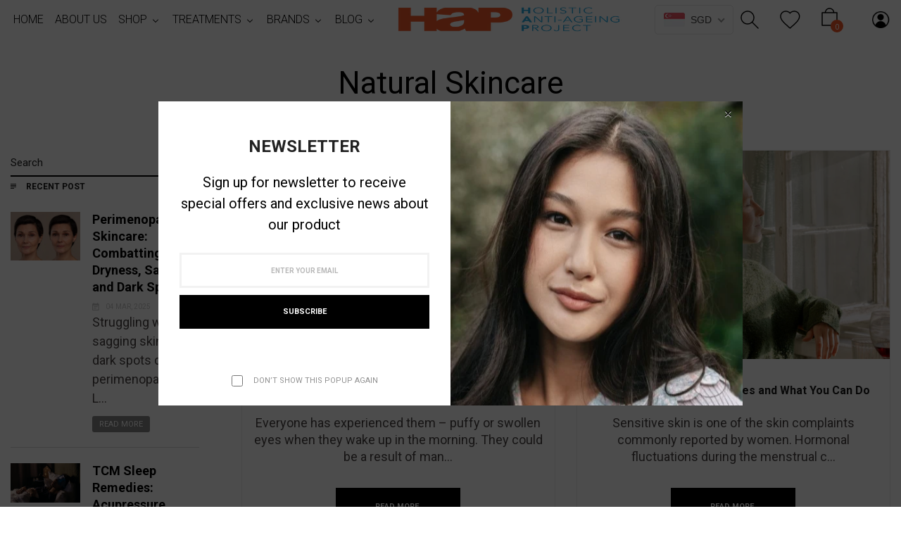

--- FILE ---
content_type: text/html; charset=utf-8
request_url: https://holisticantiageingproject.com/blogs/natural-skincare
body_size: 62711
content:
<!DOCTYPE html>
<!--[if IE 9]> <html class="ie9 no-js" lang="en"> Karl Home 1 <![endif]-->
<html class="no-js" lang="en">
  <head>
    
    <meta charset="utf-8">
    <meta http-equiv="X-UA-Compatible" content="IE=edge">
    <meta name="viewport" content="width=device-width,initial-scale=1,minimum-scale=1.0,maximum-scale=1.0,user-scalable=no">
    <meta name="theme-color" content="#ffffff">
    <meta name="Baiduspider" content="noarchive">
    <meta name="Baiduspider" content="nofollow">

    <link rel="preconnect" href="https://fonts.shopifycdn.com" crossorigin>
    <link rel="preconnect" href="https://cdn.shopify.com" crossorigin>
    <link rel="preconnect" href="https://monorail-edge.shopifysvc.com"><link rel="preload" as="font" href="" type="font/woff2"  crossorigin>

    <style type="text/css">



</style>

    
      <link rel="shortcut icon" href="//holisticantiageingproject.com/cdn/shop/files/MicrosoftTeams-image_74_2_32x32.png?v=1646878359" type="image/png">
    

    
    <title>
      Natural Skincare
      
      
      
        &ndash; holisticantiageingproject
      
    </title>

    
    





<meta property="og:site_name" content="holisticantiageingproject">
<meta property="og:url" content="https://holisticantiageingproject.com/blogs/natural-skincare">
<meta property="og:title" content="Natural Skincare">
<meta property="og:type" content="website">
<meta property="og:description" content="Discover safe, science-backed beauty and wellness solutions crafted for perimenopausal and menopausal women. From ageless herbal creams to revitalizing masks and TCM essentials, embark on a confident, holistic ageing journey.">





  <meta name="twitter:site" content="@#">

<meta name="twitter:card" content="summary_large_image">
<meta name="twitter:title" content="Natural Skincare">
<meta name="twitter:description" content="Discover safe, science-backed beauty and wellness solutions crafted for perimenopausal and menopausal women. From ageless herbal creams to revitalizing masks and TCM essentials, embark on a confident, holistic ageing journey.">

    <link href="https://cdnjs.cloudflare.com/ajax/libs/material-design-iconic-font/2.2.0/css/material-design-iconic-font.min.css"rel="stylesheet" media="all">

    

<link href="//holisticantiageingproject.com/cdn/shop/t/2/assets/bootstrap.min.css?v=18706613020803973201639663781" rel="stylesheet" type="text/css" media="all" />
<link href="//holisticantiageingproject.com/cdn/shop/t/2/assets/font-awesome.min.css?v=21869632697367095781639663782" rel="stylesheet" type="text/css" media="all" />
<link href="//holisticantiageingproject.com/cdn/shop/t/2/assets/animate.min.css?v=107255086760377874081639663780" rel="stylesheet" type="text/css" media="all" />
<link href="//holisticantiageingproject.com/cdn/shop/t/2/assets/common.scss.css?v=93739348550271236371699958531" rel="stylesheet" type="text/css" media="all" />
<link href="//holisticantiageingproject.com/cdn/shop/t/2/assets/owl.carousel.min.css?v=120208966685470372671639663805" rel="stylesheet" type="text/css" media="all" />
<link href="//holisticantiageingproject.com/cdn/shop/t/2/assets/owl.theme.default.css?v=74038985526573407491639663806" rel="stylesheet" type="text/css" media="all" />
<link href="//holisticantiageingproject.com/cdn/shop/t/2/assets/slick.scss.css?v=29024520137000196611699958531" rel="stylesheet" type="text/css" media="all" />
<link href="//holisticantiageingproject.com/cdn/shop/t/2/assets/jquery.mmenu.all.css?v=48866795908420843231639663797" rel="stylesheet" type="text/css" media="all" />
<link href="//holisticantiageingproject.com/cdn/shop/t/2/assets/jquery.fancybox.css?v=100690962386619634781639663796" rel="stylesheet" type="text/css" media="all" />
<link href="//holisticantiageingproject.com/cdn/shop/t/2/assets/jquery.ui.min.css?v=1341849733640755171639663800" rel="stylesheet" type="text/css" media="all" />
<link href="//holisticantiageingproject.com/cdn/shop/t/2/assets/layout.scss.css?v=130902120907729558831759332308" rel="stylesheet" type="text/css" media="all" />
<link href="//holisticantiageingproject.com/cdn/shop/t/2/assets/theme.scss.css?v=574877925486665571759332309" rel="stylesheet" type="text/css" media="all" />
<link href="//holisticantiageingproject.com/cdn/shop/t/2/assets/magnific-popup.css?v=132480416806756079081639663803" rel="stylesheet" type="text/css" media="all" />

<link href="//holisticantiageingproject.com/cdn/shop/t/2/assets/responsive.scss.css?v=26070027247901707401646812401" rel="stylesheet" type="text/css" media="all" />
     

<script>
  var theme = {
    strings: {
      select_options: "Select Options",
      addToCart: "Add to bag",
      soldOut: "Sold out",
      unavailable: "Unavailable",
      showMore: "Show More",
      showLess: "Show Less",
      addressError: "Error looking up that address",
      addressNoResults: "No results for that address",
      addressQueryLimit: "You have exceeded the Google API usage limit. Consider upgrading to a \u003ca href=\"https:\/\/developers.google.com\/maps\/premium\/usage-limits\"\u003ePremium Plan\u003c\/a\u003e.",
      authError: "There was a problem authenticating your Google Maps account.",
      total: "Total",
      spend: "Spend",
      content_threshold: "Congratulations! You\u0026#39;ve got free shipping!",
      spend__html: "for free shipping",
      check_out: "Check out",
      remove: "Remove",
      remove_wishlist: "Remove Wishlist",
      add_to_wishlist: "Translation missing: en.wishlist.wishlist.add_to_wishlist",
      added_to_wishlist: "Translation missing: en.wishlist.wishlist.added_to_wishlist",
      view_cart: "View Cart",
      cart_empty: "Your cart is currently empty.",
      continue_shopping: "Continue shopping"
    },
    moneyFormat: "\u003cspan class=money\u003eS${{amount}}\u003c\/span\u003e",
    moneyFormatnojson: "\u003cspan class=money\u003eS${{amount}}\u003c\/span\u003e",
    freeshipping_value: 400,
    show_free_shipping: false
  }
  window.file_url = '//holisticantiageingproject.com/cdn/shop/files/?v=3680';
  window.asset_url = '//holisticantiageingproject.com/cdn/shop/t/2/assets/?v=3680';
  window.sidebar_multichoise = true;
  document.documentElement.className = document.documentElement.className.replace('no-js', 'js');
  window.router = "";
</script>
<script src="//holisticantiageingproject.com/cdn/shop/t/2/assets/match-media.min.js?v=1334819207663634261639663804" type="text/javascript"></script>
<script src="//holisticantiageingproject.com/cdn/shop/t/2/assets/jquery.2.2.4.min.js?v=170292810914880420831639663795" type="text/javascript"></script>

<script src="//holisticantiageingproject.com/cdn/shop/t/2/assets/vendor.js?v=174885618404995201181639663810" defer="defer"></script>
<script src="//holisticantiageingproject.com/cdn/shopifycloud/storefront/assets/themes_support/api.jquery-7ab1a3a4.js" type="text/javascript"></script>
<script src="//holisticantiageingproject.com/cdn/shopifycloud/storefront/assets/themes_support/option_selection-b017cd28.js" type="text/javascript"></script>
<script src="//holisticantiageingproject.com/cdn/shop/t/2/assets/history.js?v=119181448625230072001639663785" type="text/javascript"></script>

<script src="//holisticantiageingproject.com/cdn/shop/t/2/assets/jquery.owl.carousel.min.js?v=12022077702122509501639663799" defer="defer"></script>
<script src="//holisticantiageingproject.com/cdn/shop/t/2/assets/jquery.mmenu.all.min.js?v=22709617378688576351639663798" defer="defer"></script>

<script src="//holisticantiageingproject.com/cdn/shop/t/2/assets/ajax-cart.js?v=55869123081214727211639663830" defer="defer"></script>
<script>
  jQuery(function($) {
    ajaxCart.init({
      moneyFormat: "\u003cspan class=money\u003eS${{amount}}\u003c\/span\u003e"
    });
  });
  jQuery('body').on('afterCartLoad.ajaxCart', function(evt, cart) {
  });
</script>


<script src="//holisticantiageingproject.com/cdn/shop/t/2/assets/lazysizes.min.js?v=155223123402716617051639663802" defer="defer"></script>
<script src="//holisticantiageingproject.com/cdn/shop/t/2/assets/jquery.lazy.min.js?v=123022637418636657741639663797" defer="defer"></script>
<script src="//holisticantiageingproject.com/cdn/shop/t/2/assets/jquery.nov-popup.js?v=148021661676030801681639663798" defer="defer" ></script>
<script src="//holisticantiageingproject.com/cdn/shop/t/2/assets/jquery.fancybox.min.js?v=97083467320205814591639663796" defer="defer" ></script>
<script src="//holisticantiageingproject.com/cdn/shop/t/2/assets/wow.min.js?v=102543346976209185521639663811" defer="defer" ></script>
<script src="//holisticantiageingproject.com/cdn/shop/t/2/assets/theme.js?v=73832821142263789211681719778" defer="defer"></script>
<script src="//holisticantiageingproject.com/cdn/shop/t/2/assets/global.js?v=148041765700266922221691306667" defer="defer"></script>
    
  <script>window.performance && window.performance.mark && window.performance.mark('shopify.content_for_header.start');</script><meta name="facebook-domain-verification" content="s6k7plneeareo1qwweuwsfwkp4ipds">
<meta name="facebook-domain-verification" content="31bq1u1ht3dkjkccleuzglsjeq2pvi">
<meta name="google-site-verification" content="AMLUVEFKQjaj4kR-wYgioaA0ii_MfpHwMZdurxoSGVI">
<meta id="shopify-digital-wallet" name="shopify-digital-wallet" content="/61389537523/digital_wallets/dialog">
<meta name="shopify-checkout-api-token" content="3e199dcd5bb1c0ff8f13fb66b7e0bb1d">
<link rel="alternate" type="application/atom+xml" title="Feed" href="/blogs/natural-skincare.atom" />
<link rel="next" href="/blogs/natural-skincare?page=2">
<script async="async" src="/checkouts/internal/preloads.js?locale=en-SG"></script>
<link rel="preconnect" href="https://shop.app" crossorigin="anonymous">
<script async="async" src="https://shop.app/checkouts/internal/preloads.js?locale=en-SG&shop_id=61389537523" crossorigin="anonymous"></script>
<script id="shopify-features" type="application/json">{"accessToken":"3e199dcd5bb1c0ff8f13fb66b7e0bb1d","betas":["rich-media-storefront-analytics"],"domain":"holisticantiageingproject.com","predictiveSearch":true,"shopId":61389537523,"locale":"en"}</script>
<script>var Shopify = Shopify || {};
Shopify.shop = "holisticantiageingproject.myshopify.com";
Shopify.locale = "en";
Shopify.currency = {"active":"SGD","rate":"1.0"};
Shopify.country = "SG";
Shopify.theme = {"name":"Karl index 1","id":129595310323,"schema_name":"Vinova Salehup","schema_version":"1.0.0","theme_store_id":null,"role":"main"};
Shopify.theme.handle = "null";
Shopify.theme.style = {"id":null,"handle":null};
Shopify.cdnHost = "holisticantiageingproject.com/cdn";
Shopify.routes = Shopify.routes || {};
Shopify.routes.root = "/";</script>
<script type="module">!function(o){(o.Shopify=o.Shopify||{}).modules=!0}(window);</script>
<script>!function(o){function n(){var o=[];function n(){o.push(Array.prototype.slice.apply(arguments))}return n.q=o,n}var t=o.Shopify=o.Shopify||{};t.loadFeatures=n(),t.autoloadFeatures=n()}(window);</script>
<script>
  window.ShopifyPay = window.ShopifyPay || {};
  window.ShopifyPay.apiHost = "shop.app\/pay";
  window.ShopifyPay.redirectState = null;
</script>
<script id="shop-js-analytics" type="application/json">{"pageType":"blog"}</script>
<script defer="defer" async type="module" src="//holisticantiageingproject.com/cdn/shopifycloud/shop-js/modules/v2/client.init-shop-cart-sync_BdyHc3Nr.en.esm.js"></script>
<script defer="defer" async type="module" src="//holisticantiageingproject.com/cdn/shopifycloud/shop-js/modules/v2/chunk.common_Daul8nwZ.esm.js"></script>
<script type="module">
  await import("//holisticantiageingproject.com/cdn/shopifycloud/shop-js/modules/v2/client.init-shop-cart-sync_BdyHc3Nr.en.esm.js");
await import("//holisticantiageingproject.com/cdn/shopifycloud/shop-js/modules/v2/chunk.common_Daul8nwZ.esm.js");

  window.Shopify.SignInWithShop?.initShopCartSync?.({"fedCMEnabled":true,"windoidEnabled":true});

</script>
<script>
  window.Shopify = window.Shopify || {};
  if (!window.Shopify.featureAssets) window.Shopify.featureAssets = {};
  window.Shopify.featureAssets['shop-js'] = {"shop-cart-sync":["modules/v2/client.shop-cart-sync_QYOiDySF.en.esm.js","modules/v2/chunk.common_Daul8nwZ.esm.js"],"init-fed-cm":["modules/v2/client.init-fed-cm_DchLp9rc.en.esm.js","modules/v2/chunk.common_Daul8nwZ.esm.js"],"shop-button":["modules/v2/client.shop-button_OV7bAJc5.en.esm.js","modules/v2/chunk.common_Daul8nwZ.esm.js"],"init-windoid":["modules/v2/client.init-windoid_DwxFKQ8e.en.esm.js","modules/v2/chunk.common_Daul8nwZ.esm.js"],"shop-cash-offers":["modules/v2/client.shop-cash-offers_DWtL6Bq3.en.esm.js","modules/v2/chunk.common_Daul8nwZ.esm.js","modules/v2/chunk.modal_CQq8HTM6.esm.js"],"shop-toast-manager":["modules/v2/client.shop-toast-manager_CX9r1SjA.en.esm.js","modules/v2/chunk.common_Daul8nwZ.esm.js"],"init-shop-email-lookup-coordinator":["modules/v2/client.init-shop-email-lookup-coordinator_UhKnw74l.en.esm.js","modules/v2/chunk.common_Daul8nwZ.esm.js"],"pay-button":["modules/v2/client.pay-button_DzxNnLDY.en.esm.js","modules/v2/chunk.common_Daul8nwZ.esm.js"],"avatar":["modules/v2/client.avatar_BTnouDA3.en.esm.js"],"init-shop-cart-sync":["modules/v2/client.init-shop-cart-sync_BdyHc3Nr.en.esm.js","modules/v2/chunk.common_Daul8nwZ.esm.js"],"shop-login-button":["modules/v2/client.shop-login-button_D8B466_1.en.esm.js","modules/v2/chunk.common_Daul8nwZ.esm.js","modules/v2/chunk.modal_CQq8HTM6.esm.js"],"init-customer-accounts-sign-up":["modules/v2/client.init-customer-accounts-sign-up_C8fpPm4i.en.esm.js","modules/v2/client.shop-login-button_D8B466_1.en.esm.js","modules/v2/chunk.common_Daul8nwZ.esm.js","modules/v2/chunk.modal_CQq8HTM6.esm.js"],"init-shop-for-new-customer-accounts":["modules/v2/client.init-shop-for-new-customer-accounts_CVTO0Ztu.en.esm.js","modules/v2/client.shop-login-button_D8B466_1.en.esm.js","modules/v2/chunk.common_Daul8nwZ.esm.js","modules/v2/chunk.modal_CQq8HTM6.esm.js"],"init-customer-accounts":["modules/v2/client.init-customer-accounts_dRgKMfrE.en.esm.js","modules/v2/client.shop-login-button_D8B466_1.en.esm.js","modules/v2/chunk.common_Daul8nwZ.esm.js","modules/v2/chunk.modal_CQq8HTM6.esm.js"],"shop-follow-button":["modules/v2/client.shop-follow-button_CkZpjEct.en.esm.js","modules/v2/chunk.common_Daul8nwZ.esm.js","modules/v2/chunk.modal_CQq8HTM6.esm.js"],"lead-capture":["modules/v2/client.lead-capture_BntHBhfp.en.esm.js","modules/v2/chunk.common_Daul8nwZ.esm.js","modules/v2/chunk.modal_CQq8HTM6.esm.js"],"checkout-modal":["modules/v2/client.checkout-modal_CfxcYbTm.en.esm.js","modules/v2/chunk.common_Daul8nwZ.esm.js","modules/v2/chunk.modal_CQq8HTM6.esm.js"],"shop-login":["modules/v2/client.shop-login_Da4GZ2H6.en.esm.js","modules/v2/chunk.common_Daul8nwZ.esm.js","modules/v2/chunk.modal_CQq8HTM6.esm.js"],"payment-terms":["modules/v2/client.payment-terms_MV4M3zvL.en.esm.js","modules/v2/chunk.common_Daul8nwZ.esm.js","modules/v2/chunk.modal_CQq8HTM6.esm.js"]};
</script>
<script>(function() {
  var isLoaded = false;
  function asyncLoad() {
    if (isLoaded) return;
    isLoaded = true;
    var urls = ["https:\/\/cdn.shopify.com\/s\/files\/1\/0613\/8953\/7523\/t\/2\/assets\/pop_61389537523.js?v=1661059328\u0026shop=holisticantiageingproject.myshopify.com","https:\/\/cdn.shopify.com\/s\/files\/1\/0875\/2064\/files\/easyauth-1.0.0.min.js?shop=holisticantiageingproject.myshopify.com"];
    for (var i = 0; i < urls.length; i++) {
      var s = document.createElement('script');
      s.type = 'text/javascript';
      s.async = true;
      s.src = urls[i];
      var x = document.getElementsByTagName('script')[0];
      x.parentNode.insertBefore(s, x);
    }
  };
  if(window.attachEvent) {
    window.attachEvent('onload', asyncLoad);
  } else {
    window.addEventListener('load', asyncLoad, false);
  }
})();</script>
<script id="__st">var __st={"a":61389537523,"offset":28800,"reqid":"b4220a5c-fa55-4b59-9edd-a9fd4001c6b5-1768947967","pageurl":"holisticantiageingproject.com\/blogs\/natural-skincare","s":"blogs-85725380851","u":"974a1b70e0d0","p":"blog","rtyp":"blog","rid":85725380851};</script>
<script>window.ShopifyPaypalV4VisibilityTracking = true;</script>
<script id="captcha-bootstrap">!function(){'use strict';const t='contact',e='account',n='new_comment',o=[[t,t],['blogs',n],['comments',n],[t,'customer']],c=[[e,'customer_login'],[e,'guest_login'],[e,'recover_customer_password'],[e,'create_customer']],r=t=>t.map((([t,e])=>`form[action*='/${t}']:not([data-nocaptcha='true']) input[name='form_type'][value='${e}']`)).join(','),a=t=>()=>t?[...document.querySelectorAll(t)].map((t=>t.form)):[];function s(){const t=[...o],e=r(t);return a(e)}const i='password',u='form_key',d=['recaptcha-v3-token','g-recaptcha-response','h-captcha-response',i],f=()=>{try{return window.sessionStorage}catch{return}},m='__shopify_v',_=t=>t.elements[u];function p(t,e,n=!1){try{const o=window.sessionStorage,c=JSON.parse(o.getItem(e)),{data:r}=function(t){const{data:e,action:n}=t;return t[m]||n?{data:e,action:n}:{data:t,action:n}}(c);for(const[e,n]of Object.entries(r))t.elements[e]&&(t.elements[e].value=n);n&&o.removeItem(e)}catch(o){console.error('form repopulation failed',{error:o})}}const l='form_type',E='cptcha';function T(t){t.dataset[E]=!0}const w=window,h=w.document,L='Shopify',v='ce_forms',y='captcha';let A=!1;((t,e)=>{const n=(g='f06e6c50-85a8-45c8-87d0-21a2b65856fe',I='https://cdn.shopify.com/shopifycloud/storefront-forms-hcaptcha/ce_storefront_forms_captcha_hcaptcha.v1.5.2.iife.js',D={infoText:'Protected by hCaptcha',privacyText:'Privacy',termsText:'Terms'},(t,e,n)=>{const o=w[L][v],c=o.bindForm;if(c)return c(t,g,e,D).then(n);var r;o.q.push([[t,g,e,D],n]),r=I,A||(h.body.append(Object.assign(h.createElement('script'),{id:'captcha-provider',async:!0,src:r})),A=!0)});var g,I,D;w[L]=w[L]||{},w[L][v]=w[L][v]||{},w[L][v].q=[],w[L][y]=w[L][y]||{},w[L][y].protect=function(t,e){n(t,void 0,e),T(t)},Object.freeze(w[L][y]),function(t,e,n,w,h,L){const[v,y,A,g]=function(t,e,n){const i=e?o:[],u=t?c:[],d=[...i,...u],f=r(d),m=r(i),_=r(d.filter((([t,e])=>n.includes(e))));return[a(f),a(m),a(_),s()]}(w,h,L),I=t=>{const e=t.target;return e instanceof HTMLFormElement?e:e&&e.form},D=t=>v().includes(t);t.addEventListener('submit',(t=>{const e=I(t);if(!e)return;const n=D(e)&&!e.dataset.hcaptchaBound&&!e.dataset.recaptchaBound,o=_(e),c=g().includes(e)&&(!o||!o.value);(n||c)&&t.preventDefault(),c&&!n&&(function(t){try{if(!f())return;!function(t){const e=f();if(!e)return;const n=_(t);if(!n)return;const o=n.value;o&&e.removeItem(o)}(t);const e=Array.from(Array(32),(()=>Math.random().toString(36)[2])).join('');!function(t,e){_(t)||t.append(Object.assign(document.createElement('input'),{type:'hidden',name:u})),t.elements[u].value=e}(t,e),function(t,e){const n=f();if(!n)return;const o=[...t.querySelectorAll(`input[type='${i}']`)].map((({name:t})=>t)),c=[...d,...o],r={};for(const[a,s]of new FormData(t).entries())c.includes(a)||(r[a]=s);n.setItem(e,JSON.stringify({[m]:1,action:t.action,data:r}))}(t,e)}catch(e){console.error('failed to persist form',e)}}(e),e.submit())}));const S=(t,e)=>{t&&!t.dataset[E]&&(n(t,e.some((e=>e===t))),T(t))};for(const o of['focusin','change'])t.addEventListener(o,(t=>{const e=I(t);D(e)&&S(e,y())}));const B=e.get('form_key'),M=e.get(l),P=B&&M;t.addEventListener('DOMContentLoaded',(()=>{const t=y();if(P)for(const e of t)e.elements[l].value===M&&p(e,B);[...new Set([...A(),...v().filter((t=>'true'===t.dataset.shopifyCaptcha))])].forEach((e=>S(e,t)))}))}(h,new URLSearchParams(w.location.search),n,t,e,['guest_login'])})(!0,!0)}();</script>
<script integrity="sha256-4kQ18oKyAcykRKYeNunJcIwy7WH5gtpwJnB7kiuLZ1E=" data-source-attribution="shopify.loadfeatures" defer="defer" src="//holisticantiageingproject.com/cdn/shopifycloud/storefront/assets/storefront/load_feature-a0a9edcb.js" crossorigin="anonymous"></script>
<script crossorigin="anonymous" defer="defer" src="//holisticantiageingproject.com/cdn/shopifycloud/storefront/assets/shopify_pay/storefront-65b4c6d7.js?v=20250812"></script>
<script data-source-attribution="shopify.dynamic_checkout.dynamic.init">var Shopify=Shopify||{};Shopify.PaymentButton=Shopify.PaymentButton||{isStorefrontPortableWallets:!0,init:function(){window.Shopify.PaymentButton.init=function(){};var t=document.createElement("script");t.src="https://holisticantiageingproject.com/cdn/shopifycloud/portable-wallets/latest/portable-wallets.en.js",t.type="module",document.head.appendChild(t)}};
</script>
<script data-source-attribution="shopify.dynamic_checkout.buyer_consent">
  function portableWalletsHideBuyerConsent(e){var t=document.getElementById("shopify-buyer-consent"),n=document.getElementById("shopify-subscription-policy-button");t&&n&&(t.classList.add("hidden"),t.setAttribute("aria-hidden","true"),n.removeEventListener("click",e))}function portableWalletsShowBuyerConsent(e){var t=document.getElementById("shopify-buyer-consent"),n=document.getElementById("shopify-subscription-policy-button");t&&n&&(t.classList.remove("hidden"),t.removeAttribute("aria-hidden"),n.addEventListener("click",e))}window.Shopify?.PaymentButton&&(window.Shopify.PaymentButton.hideBuyerConsent=portableWalletsHideBuyerConsent,window.Shopify.PaymentButton.showBuyerConsent=portableWalletsShowBuyerConsent);
</script>
<script data-source-attribution="shopify.dynamic_checkout.cart.bootstrap">document.addEventListener("DOMContentLoaded",(function(){function t(){return document.querySelector("shopify-accelerated-checkout-cart, shopify-accelerated-checkout")}if(t())Shopify.PaymentButton.init();else{new MutationObserver((function(e,n){t()&&(Shopify.PaymentButton.init(),n.disconnect())})).observe(document.body,{childList:!0,subtree:!0})}}));
</script>
<link id="shopify-accelerated-checkout-styles" rel="stylesheet" media="screen" href="https://holisticantiageingproject.com/cdn/shopifycloud/portable-wallets/latest/accelerated-checkout-backwards-compat.css" crossorigin="anonymous">
<style id="shopify-accelerated-checkout-cart">
        #shopify-buyer-consent {
  margin-top: 1em;
  display: inline-block;
  width: 100%;
}

#shopify-buyer-consent.hidden {
  display: none;
}

#shopify-subscription-policy-button {
  background: none;
  border: none;
  padding: 0;
  text-decoration: underline;
  font-size: inherit;
  cursor: pointer;
}

#shopify-subscription-policy-button::before {
  box-shadow: none;
}

      </style>

<script>window.performance && window.performance.mark && window.performance.mark('shopify.content_for_header.end');</script>
    <link href="//holisticantiageingproject.com/cdn/shop/t/2/assets/custom.css?v=156452848518283461191754551615" rel="stylesheet" type="text/css" media="all" />
    
<!-- BEGIN app block: shopify://apps/geoip-country-redirect/blocks/speeedup_link/a3fa1a12-9aad-4707-ab56-45ccf9191aa7 --><!-- BEGIN app snippet: flags-style --><style id='sgcr-flags-css'>.sgcr-flag {display: inline-block;background-size: contain;background-position: 50%;background-repeat: no-repeat;margin: 0;padding: 0;}.sgcr-flag-af { background-image: url("https://cdn.shopify.com/extensions/01999528-f499-72e0-8480-893097d05005/extension_uid_update.v.0.0.1/assets/af.svg")}.sgcr-flag-ak { background-image: url("https://cdn.shopify.com/extensions/01999528-f499-72e0-8480-893097d05005/extension_uid_update.v.0.0.1/assets/ak.svg")}.sgcr-flag-am { background-image: url("https://cdn.shopify.com/extensions/01999528-f499-72e0-8480-893097d05005/extension_uid_update.v.0.0.1/assets/am.svg")}.sgcr-flag-ar { background-image: url("https://cdn.shopify.com/extensions/01999528-f499-72e0-8480-893097d05005/extension_uid_update.v.0.0.1/assets/ar.svg")}.sgcr-flag-as { background-image: url("https://cdn.shopify.com/extensions/01999528-f499-72e0-8480-893097d05005/extension_uid_update.v.0.0.1/assets/as.svg")}.sgcr-flag-az { background-image: url("https://cdn.shopify.com/extensions/01999528-f499-72e0-8480-893097d05005/extension_uid_update.v.0.0.1/assets/az.svg")}.sgcr-flag-be { background-image: url("https://cdn.shopify.com/extensions/01999528-f499-72e0-8480-893097d05005/extension_uid_update.v.0.0.1/assets/be.svg")}.sgcr-flag-bg { background-image: url("https://cdn.shopify.com/extensions/01999528-f499-72e0-8480-893097d05005/extension_uid_update.v.0.0.1/assets/bg.svg")}.sgcr-flag-bm { background-image: url("https://cdn.shopify.com/extensions/01999528-f499-72e0-8480-893097d05005/extension_uid_update.v.0.0.1/assets/bm.svg")}.sgcr-flag-bn { background-image: url("https://cdn.shopify.com/extensions/01999528-f499-72e0-8480-893097d05005/extension_uid_update.v.0.0.1/assets/bn.svg")}.sgcr-flag-bo { background-image: url("https://cdn.shopify.com/extensions/01999528-f499-72e0-8480-893097d05005/extension_uid_update.v.0.0.1/assets/bo.svg")}.sgcr-flag-br { background-image: url("https://cdn.shopify.com/extensions/01999528-f499-72e0-8480-893097d05005/extension_uid_update.v.0.0.1/assets/br.svg")}.sgcr-flag-bs { background-image: url("https://cdn.shopify.com/extensions/01999528-f499-72e0-8480-893097d05005/extension_uid_update.v.0.0.1/assets/bs.svg")}.sgcr-flag-ca { background-image: url("https://cdn.shopify.com/extensions/01999528-f499-72e0-8480-893097d05005/extension_uid_update.v.0.0.1/assets/ca.svg")}.sgcr-flag-ce { background-image: url("https://cdn.shopify.com/extensions/01999528-f499-72e0-8480-893097d05005/extension_uid_update.v.0.0.1/assets/ce.svg")}.sgcr-flag-ckb { background-image: url("https://cdn.shopify.com/extensions/01999528-f499-72e0-8480-893097d05005/extension_uid_update.v.0.0.1/assets/ckb.svg")}.sgcr-flag-cs { background-image: url("https://cdn.shopify.com/extensions/01999528-f499-72e0-8480-893097d05005/extension_uid_update.v.0.0.1/assets/cs.svg")}.sgcr-flag-cy { background-image: url("https://cdn.shopify.com/extensions/01999528-f499-72e0-8480-893097d05005/extension_uid_update.v.0.0.1/assets/cy.svg")}.sgcr-flag-da { background-image: url("https://cdn.shopify.com/extensions/01999528-f499-72e0-8480-893097d05005/extension_uid_update.v.0.0.1/assets/da.svg")}.sgcr-flag-de { background-image: url("https://cdn.shopify.com/extensions/01999528-f499-72e0-8480-893097d05005/extension_uid_update.v.0.0.1/assets/de.svg")}.sgcr-flag-dz { background-image: url("https://cdn.shopify.com/extensions/01999528-f499-72e0-8480-893097d05005/extension_uid_update.v.0.0.1/assets/dz.svg")}.sgcr-flag-ee { background-image: url("https://cdn.shopify.com/extensions/01999528-f499-72e0-8480-893097d05005/extension_uid_update.v.0.0.1/assets/ee.svg")}.sgcr-flag-el { background-image: url("https://cdn.shopify.com/extensions/01999528-f499-72e0-8480-893097d05005/extension_uid_update.v.0.0.1/assets/el.svg")}.sgcr-flag-en { background-image: url("https://cdn.shopify.com/extensions/01999528-f499-72e0-8480-893097d05005/extension_uid_update.v.0.0.1/assets/en.svg")}.sgcr-flag-eo { background-image: url("https://cdn.shopify.com/extensions/01999528-f499-72e0-8480-893097d05005/extension_uid_update.v.0.0.1/assets/eo.svg")}.sgcr-flag-es { background-image: url("https://cdn.shopify.com/extensions/01999528-f499-72e0-8480-893097d05005/extension_uid_update.v.0.0.1/assets/es.svg")}.sgcr-flag-et { background-image: url("https://cdn.shopify.com/extensions/01999528-f499-72e0-8480-893097d05005/extension_uid_update.v.0.0.1/assets/et.svg")}.sgcr-flag-eu { background-image: url("https://cdn.shopify.com/extensions/01999528-f499-72e0-8480-893097d05005/extension_uid_update.v.0.0.1/assets/eu.svg")}.sgcr-flag-fa { background-image: url("https://cdn.shopify.com/extensions/01999528-f499-72e0-8480-893097d05005/extension_uid_update.v.0.0.1/assets/fa.svg")}.sgcr-flag-ff { background-image: url("https://cdn.shopify.com/extensions/01999528-f499-72e0-8480-893097d05005/extension_uid_update.v.0.0.1/assets/ff.svg")}.sgcr-flag-fi { background-image: url("https://cdn.shopify.com/extensions/01999528-f499-72e0-8480-893097d05005/extension_uid_update.v.0.0.1/assets/fi.svg")}.sgcr-flag-fil { background-image: url("https://cdn.shopify.com/extensions/01999528-f499-72e0-8480-893097d05005/extension_uid_update.v.0.0.1/assets/fil.svg")}.sgcr-flag-fo { background-image: url("https://cdn.shopify.com/extensions/01999528-f499-72e0-8480-893097d05005/extension_uid_update.v.0.0.1/assets/fo.svg")}.sgcr-flag-fr { background-image: url("https://cdn.shopify.com/extensions/01999528-f499-72e0-8480-893097d05005/extension_uid_update.v.0.0.1/assets/fr.svg")}.sgcr-flag-fy { background-image: url("https://cdn.shopify.com/extensions/01999528-f499-72e0-8480-893097d05005/extension_uid_update.v.0.0.1/assets/fy.svg")}.sgcr-flag-ga { background-image: url("https://cdn.shopify.com/extensions/01999528-f499-72e0-8480-893097d05005/extension_uid_update.v.0.0.1/assets/ga.svg")}.sgcr-flag-gd { background-image: url("https://cdn.shopify.com/extensions/01999528-f499-72e0-8480-893097d05005/extension_uid_update.v.0.0.1/assets/gd.svg")}.sgcr-flag-gl { background-image: url("https://cdn.shopify.com/extensions/01999528-f499-72e0-8480-893097d05005/extension_uid_update.v.0.0.1/assets/gl.svg")}.sgcr-flag-gu { background-image: url("https://cdn.shopify.com/extensions/01999528-f499-72e0-8480-893097d05005/extension_uid_update.v.0.0.1/assets/gu.svg")}.sgcr-flag-gv { background-image: url("https://cdn.shopify.com/extensions/01999528-f499-72e0-8480-893097d05005/extension_uid_update.v.0.0.1/assets/gv.svg")}.sgcr-flag-ha { background-image: url("https://cdn.shopify.com/extensions/01999528-f499-72e0-8480-893097d05005/extension_uid_update.v.0.0.1/assets/ha.svg")}.sgcr-flag-he { background-image: url("https://cdn.shopify.com/extensions/01999528-f499-72e0-8480-893097d05005/extension_uid_update.v.0.0.1/assets/he.svg")}.sgcr-flag-hi { background-image: url("https://cdn.shopify.com/extensions/01999528-f499-72e0-8480-893097d05005/extension_uid_update.v.0.0.1/assets/hi.svg")}.sgcr-flag-hr { background-image: url("https://cdn.shopify.com/extensions/01999528-f499-72e0-8480-893097d05005/extension_uid_update.v.0.0.1/assets/hr.svg")}.sgcr-flag-hu { background-image: url("https://cdn.shopify.com/extensions/01999528-f499-72e0-8480-893097d05005/extension_uid_update.v.0.0.1/assets/hu.svg")}.sgcr-flag-hy { background-image: url("https://cdn.shopify.com/extensions/01999528-f499-72e0-8480-893097d05005/extension_uid_update.v.0.0.1/assets/hy.svg")}.sgcr-flag-ia { background-image: url("https://cdn.shopify.com/extensions/01999528-f499-72e0-8480-893097d05005/extension_uid_update.v.0.0.1/assets/ia.svg")}.sgcr-flag-id { background-image: url("https://cdn.shopify.com/extensions/01999528-f499-72e0-8480-893097d05005/extension_uid_update.v.0.0.1/assets/id.svg")}.sgcr-flag-ig { background-image: url("https://cdn.shopify.com/extensions/01999528-f499-72e0-8480-893097d05005/extension_uid_update.v.0.0.1/assets/ig.svg")}.sgcr-flag-ii { background-image: url("https://cdn.shopify.com/extensions/01999528-f499-72e0-8480-893097d05005/extension_uid_update.v.0.0.1/assets/ii.svg")}.sgcr-flag-is { background-image: url("https://cdn.shopify.com/extensions/01999528-f499-72e0-8480-893097d05005/extension_uid_update.v.0.0.1/assets/is.svg")}.sgcr-flag-it { background-image: url("https://cdn.shopify.com/extensions/01999528-f499-72e0-8480-893097d05005/extension_uid_update.v.0.0.1/assets/it.svg")}.sgcr-flag-ja { background-image: url("https://cdn.shopify.com/extensions/01999528-f499-72e0-8480-893097d05005/extension_uid_update.v.0.0.1/assets/ja.svg")}.sgcr-flag-jv { background-image: url("https://cdn.shopify.com/extensions/01999528-f499-72e0-8480-893097d05005/extension_uid_update.v.0.0.1/assets/jv.svg")}.sgcr-flag-ka { background-image: url("https://cdn.shopify.com/extensions/01999528-f499-72e0-8480-893097d05005/extension_uid_update.v.0.0.1/assets/ka.svg")}.sgcr-flag-ki { background-image: url("https://cdn.shopify.com/extensions/01999528-f499-72e0-8480-893097d05005/extension_uid_update.v.0.0.1/assets/ki.svg")}.sgcr-flag-kk { background-image: url("https://cdn.shopify.com/extensions/01999528-f499-72e0-8480-893097d05005/extension_uid_update.v.0.0.1/assets/kk.svg")}.sgcr-flag-kl { background-image: url("https://cdn.shopify.com/extensions/01999528-f499-72e0-8480-893097d05005/extension_uid_update.v.0.0.1/assets/kl.svg")}.sgcr-flag-km { background-image: url("https://cdn.shopify.com/extensions/01999528-f499-72e0-8480-893097d05005/extension_uid_update.v.0.0.1/assets/km.svg")}.sgcr-flag-kn { background-image: url("https://cdn.shopify.com/extensions/01999528-f499-72e0-8480-893097d05005/extension_uid_update.v.0.0.1/assets/kn.svg")}.sgcr-flag-ko { background-image: url("https://cdn.shopify.com/extensions/01999528-f499-72e0-8480-893097d05005/extension_uid_update.v.0.0.1/assets/ko.svg")}.sgcr-flag-ks { background-image: url("https://cdn.shopify.com/extensions/01999528-f499-72e0-8480-893097d05005/extension_uid_update.v.0.0.1/assets/ks.svg")}.sgcr-flag-ku { background-image: url("https://cdn.shopify.com/extensions/01999528-f499-72e0-8480-893097d05005/extension_uid_update.v.0.0.1/assets/ku.svg")}.sgcr-flag-kw { background-image: url("https://cdn.shopify.com/extensions/01999528-f499-72e0-8480-893097d05005/extension_uid_update.v.0.0.1/assets/kw.svg")}.sgcr-flag-ky { background-image: url("https://cdn.shopify.com/extensions/01999528-f499-72e0-8480-893097d05005/extension_uid_update.v.0.0.1/assets/ky.svg")}.sgcr-flag-lb { background-image: url("https://cdn.shopify.com/extensions/01999528-f499-72e0-8480-893097d05005/extension_uid_update.v.0.0.1/assets/lb.svg")}.sgcr-flag-lg { background-image: url("https://cdn.shopify.com/extensions/01999528-f499-72e0-8480-893097d05005/extension_uid_update.v.0.0.1/assets/lg.svg")}.sgcr-flag-ln { background-image: url("https://cdn.shopify.com/extensions/01999528-f499-72e0-8480-893097d05005/extension_uid_update.v.0.0.1/assets/ln.svg")}.sgcr-flag-lo { background-image: url("https://cdn.shopify.com/extensions/01999528-f499-72e0-8480-893097d05005/extension_uid_update.v.0.0.1/assets/lo.svg")}.sgcr-flag-lt { background-image: url("https://cdn.shopify.com/extensions/01999528-f499-72e0-8480-893097d05005/extension_uid_update.v.0.0.1/assets/lt.svg")}.sgcr-flag-lu { background-image: url("https://cdn.shopify.com/extensions/01999528-f499-72e0-8480-893097d05005/extension_uid_update.v.0.0.1/assets/lu.svg")}.sgcr-flag-lv { background-image: url("https://cdn.shopify.com/extensions/01999528-f499-72e0-8480-893097d05005/extension_uid_update.v.0.0.1/assets/lv.svg")}.sgcr-flag-mg { background-image: url("https://cdn.shopify.com/extensions/01999528-f499-72e0-8480-893097d05005/extension_uid_update.v.0.0.1/assets/mg.svg")}.sgcr-flag-mi { background-image: url("https://cdn.shopify.com/extensions/01999528-f499-72e0-8480-893097d05005/extension_uid_update.v.0.0.1/assets/mi.svg")}.sgcr-flag-mk { background-image: url("https://cdn.shopify.com/extensions/01999528-f499-72e0-8480-893097d05005/extension_uid_update.v.0.0.1/assets/mk.svg")}.sgcr-flag-ml { background-image: url("https://cdn.shopify.com/extensions/01999528-f499-72e0-8480-893097d05005/extension_uid_update.v.0.0.1/assets/ml.svg")}.sgcr-flag-mn { background-image: url("https://cdn.shopify.com/extensions/01999528-f499-72e0-8480-893097d05005/extension_uid_update.v.0.0.1/assets/mn.svg")}.sgcr-flag-mr { background-image: url("https://cdn.shopify.com/extensions/01999528-f499-72e0-8480-893097d05005/extension_uid_update.v.0.0.1/assets/mr.svg")}.sgcr-flag-ms { background-image: url("https://cdn.shopify.com/extensions/01999528-f499-72e0-8480-893097d05005/extension_uid_update.v.0.0.1/assets/ms.svg")}.sgcr-flag-mt { background-image: url("https://cdn.shopify.com/extensions/01999528-f499-72e0-8480-893097d05005/extension_uid_update.v.0.0.1/assets/mt.svg")}.sgcr-flag-my { background-image: url("https://cdn.shopify.com/extensions/01999528-f499-72e0-8480-893097d05005/extension_uid_update.v.0.0.1/assets/my.svg")}.sgcr-flag-nb { background-image: url("https://cdn.shopify.com/extensions/01999528-f499-72e0-8480-893097d05005/extension_uid_update.v.0.0.1/assets/nb.svg")}.sgcr-flag-nd { background-image: url("https://cdn.shopify.com/extensions/01999528-f499-72e0-8480-893097d05005/extension_uid_update.v.0.0.1/assets/nd.svg")}.sgcr-flag-ne { background-image: url("https://cdn.shopify.com/extensions/01999528-f499-72e0-8480-893097d05005/extension_uid_update.v.0.0.1/assets/ne.svg")}.sgcr-flag-nl { background-image: url("https://cdn.shopify.com/extensions/01999528-f499-72e0-8480-893097d05005/extension_uid_update.v.0.0.1/assets/nl.svg")}.sgcr-flag-nn { background-image: url("https://cdn.shopify.com/extensions/01999528-f499-72e0-8480-893097d05005/extension_uid_update.v.0.0.1/assets/nn.svg")}.sgcr-flag-no { background-image: url("https://cdn.shopify.com/extensions/01999528-f499-72e0-8480-893097d05005/extension_uid_update.v.0.0.1/assets/no.svg")}.sgcr-flag-om { background-image: url("https://cdn.shopify.com/extensions/01999528-f499-72e0-8480-893097d05005/extension_uid_update.v.0.0.1/assets/om.svg")}.sgcr-flag-or { background-image: url("https://cdn.shopify.com/extensions/01999528-f499-72e0-8480-893097d05005/extension_uid_update.v.0.0.1/assets/or.svg")}.sgcr-flag-os { background-image: url("https://cdn.shopify.com/extensions/01999528-f499-72e0-8480-893097d05005/extension_uid_update.v.0.0.1/assets/os.svg")}.sgcr-flag-pa { background-image: url("https://cdn.shopify.com/extensions/01999528-f499-72e0-8480-893097d05005/extension_uid_update.v.0.0.1/assets/pa.svg")}.sgcr-flag-pl { background-image: url("https://cdn.shopify.com/extensions/01999528-f499-72e0-8480-893097d05005/extension_uid_update.v.0.0.1/assets/pl.svg")}.sgcr-flag-ps { background-image: url("https://cdn.shopify.com/extensions/01999528-f499-72e0-8480-893097d05005/extension_uid_update.v.0.0.1/assets/ps.svg")}.sgcr-flag-pt-br { background-image: url("https://cdn.shopify.com/extensions/01999528-f499-72e0-8480-893097d05005/extension_uid_update.v.0.0.1/assets/pt-br.svg")}.sgcr-flag-pt-pt { background-image: url("https://cdn.shopify.com/extensions/01999528-f499-72e0-8480-893097d05005/extension_uid_update.v.0.0.1/assets/pt-pt.svg")}.sgcr-flag-qu { background-image: url("https://cdn.shopify.com/extensions/01999528-f499-72e0-8480-893097d05005/extension_uid_update.v.0.0.1/assets/qu.svg")}.sgcr-flag-rm { background-image: url("https://cdn.shopify.com/extensions/01999528-f499-72e0-8480-893097d05005/extension_uid_update.v.0.0.1/assets/rm.svg")}.sgcr-flag-rn { background-image: url("https://cdn.shopify.com/extensions/01999528-f499-72e0-8480-893097d05005/extension_uid_update.v.0.0.1/assets/rn.svg")}.sgcr-flag-ro { background-image: url("https://cdn.shopify.com/extensions/01999528-f499-72e0-8480-893097d05005/extension_uid_update.v.0.0.1/assets/ro.svg")}.sgcr-flag-ru { background-image: url("https://cdn.shopify.com/extensions/01999528-f499-72e0-8480-893097d05005/extension_uid_update.v.0.0.1/assets/ru.svg")}.sgcr-flag-rw { background-image: url("https://cdn.shopify.com/extensions/01999528-f499-72e0-8480-893097d05005/extension_uid_update.v.0.0.1/assets/rw.svg")}.sgcr-flag-sa { background-image: url("https://cdn.shopify.com/extensions/01999528-f499-72e0-8480-893097d05005/extension_uid_update.v.0.0.1/assets/sa.svg")}.sgcr-flag-sc { background-image: url("https://cdn.shopify.com/extensions/01999528-f499-72e0-8480-893097d05005/extension_uid_update.v.0.0.1/assets/sc.svg")}.sgcr-flag-sd { background-image: url("https://cdn.shopify.com/extensions/01999528-f499-72e0-8480-893097d05005/extension_uid_update.v.0.0.1/assets/sd.svg")}.sgcr-flag-se { background-image: url("https://cdn.shopify.com/extensions/01999528-f499-72e0-8480-893097d05005/extension_uid_update.v.0.0.1/assets/se.svg")}.sgcr-flag-sg { background-image: url("https://cdn.shopify.com/extensions/01999528-f499-72e0-8480-893097d05005/extension_uid_update.v.0.0.1/assets/sg.svg")}.sgcr-flag-si { background-image: url("https://cdn.shopify.com/extensions/01999528-f499-72e0-8480-893097d05005/extension_uid_update.v.0.0.1/assets/si.svg")}.sgcr-flag-sk { background-image: url("https://cdn.shopify.com/extensions/01999528-f499-72e0-8480-893097d05005/extension_uid_update.v.0.0.1/assets/sk.svg")}.sgcr-flag-sl { background-image: url("https://cdn.shopify.com/extensions/01999528-f499-72e0-8480-893097d05005/extension_uid_update.v.0.0.1/assets/sl.svg")}.sgcr-flag-sn { background-image: url("https://cdn.shopify.com/extensions/01999528-f499-72e0-8480-893097d05005/extension_uid_update.v.0.0.1/assets/sn.svg")}.sgcr-flag-so { background-image: url("https://cdn.shopify.com/extensions/01999528-f499-72e0-8480-893097d05005/extension_uid_update.v.0.0.1/assets/so.svg")}.sgcr-flag-sq { background-image: url("https://cdn.shopify.com/extensions/01999528-f499-72e0-8480-893097d05005/extension_uid_update.v.0.0.1/assets/sq.svg")}.sgcr-flag-sr { background-image: url("https://cdn.shopify.com/extensions/01999528-f499-72e0-8480-893097d05005/extension_uid_update.v.0.0.1/assets/sr.svg")}.sgcr-flag-su { background-image: url("https://cdn.shopify.com/extensions/01999528-f499-72e0-8480-893097d05005/extension_uid_update.v.0.0.1/assets/su.svg")}.sgcr-flag-sv { background-image: url("https://cdn.shopify.com/extensions/01999528-f499-72e0-8480-893097d05005/extension_uid_update.v.0.0.1/assets/sv.svg")}.sgcr-flag-sw { background-image: url("https://cdn.shopify.com/extensions/01999528-f499-72e0-8480-893097d05005/extension_uid_update.v.0.0.1/assets/sw.svg")}.sgcr-flag-ta { background-image: url("https://cdn.shopify.com/extensions/01999528-f499-72e0-8480-893097d05005/extension_uid_update.v.0.0.1/assets/ta.svg")}.sgcr-flag-te { background-image: url("https://cdn.shopify.com/extensions/01999528-f499-72e0-8480-893097d05005/extension_uid_update.v.0.0.1/assets/te.svg")}.sgcr-flag-tg { background-image: url("https://cdn.shopify.com/extensions/01999528-f499-72e0-8480-893097d05005/extension_uid_update.v.0.0.1/assets/tg.svg")}.sgcr-flag-th { background-image: url("https://cdn.shopify.com/extensions/01999528-f499-72e0-8480-893097d05005/extension_uid_update.v.0.0.1/assets/th.svg")}.sgcr-flag-ti { background-image: url("https://cdn.shopify.com/extensions/01999528-f499-72e0-8480-893097d05005/extension_uid_update.v.0.0.1/assets/ti.svg")}.sgcr-flag-tk { background-image: url("https://cdn.shopify.com/extensions/01999528-f499-72e0-8480-893097d05005/extension_uid_update.v.0.0.1/assets/tk.svg")}.sgcr-flag-to { background-image: url("https://cdn.shopify.com/extensions/01999528-f499-72e0-8480-893097d05005/extension_uid_update.v.0.0.1/assets/to.svg")}.sgcr-flag-tr { background-image: url("https://cdn.shopify.com/extensions/01999528-f499-72e0-8480-893097d05005/extension_uid_update.v.0.0.1/assets/tr.svg")}.sgcr-flag-tt { background-image: url("https://cdn.shopify.com/extensions/01999528-f499-72e0-8480-893097d05005/extension_uid_update.v.0.0.1/assets/tt.svg")}.sgcr-flag-ug { background-image: url("https://cdn.shopify.com/extensions/01999528-f499-72e0-8480-893097d05005/extension_uid_update.v.0.0.1/assets/ug.svg")}.sgcr-flag-uk { background-image: url("https://cdn.shopify.com/extensions/01999528-f499-72e0-8480-893097d05005/extension_uid_update.v.0.0.1/assets/uk.svg")}.sgcr-flag-ur { background-image: url("https://cdn.shopify.com/extensions/01999528-f499-72e0-8480-893097d05005/extension_uid_update.v.0.0.1/assets/ur.svg")}.sgcr-flag-uz { background-image: url("https://cdn.shopify.com/extensions/01999528-f499-72e0-8480-893097d05005/extension_uid_update.v.0.0.1/assets/uz.svg")}.sgcr-flag-vi { background-image: url("https://cdn.shopify.com/extensions/01999528-f499-72e0-8480-893097d05005/extension_uid_update.v.0.0.1/assets/vi.svg")}.sgcr-flag-wo { background-image: url("https://cdn.shopify.com/extensions/01999528-f499-72e0-8480-893097d05005/extension_uid_update.v.0.0.1/assets/wo.svg")}.sgcr-flag-xh { background-image: url("https://cdn.shopify.com/extensions/01999528-f499-72e0-8480-893097d05005/extension_uid_update.v.0.0.1/assets/xh.svg")}.sgcr-flag-yi { background-image: url("https://cdn.shopify.com/extensions/01999528-f499-72e0-8480-893097d05005/extension_uid_update.v.0.0.1/assets/yi.svg")}.sgcr-flag-yo { background-image: url("https://cdn.shopify.com/extensions/01999528-f499-72e0-8480-893097d05005/extension_uid_update.v.0.0.1/assets/yo.svg")}.sgcr-flag-zh-cn { background-image: url("https://cdn.shopify.com/extensions/01999528-f499-72e0-8480-893097d05005/extension_uid_update.v.0.0.1/assets/zh-cn.svg")}.sgcr-flag-zh-tw { background-image: url("https://cdn.shopify.com/extensions/01999528-f499-72e0-8480-893097d05005/extension_uid_update.v.0.0.1/assets/zh-tw.svg")}.sgcr-flag-zu { background-image: url("https://cdn.shopify.com/extensions/01999528-f499-72e0-8480-893097d05005/extension_uid_update.v.0.0.1/assets/zu.svg")}.sgcr-flag-aed { background-image: url("https://cdn.shopify.com/extensions/01999528-f499-72e0-8480-893097d05005/extension_uid_update.v.0.0.1/assets/aed.svg")}.sgcr-flag-afn { background-image: url("https://cdn.shopify.com/extensions/01999528-f499-72e0-8480-893097d05005/extension_uid_update.v.0.0.1/assets/afn.svg")}.sgcr-flag-all { background-image: url("https://cdn.shopify.com/extensions/01999528-f499-72e0-8480-893097d05005/extension_uid_update.v.0.0.1/assets/all.svg")}.sgcr-flag-amd { background-image: url("https://cdn.shopify.com/extensions/01999528-f499-72e0-8480-893097d05005/extension_uid_update.v.0.0.1/assets/amd.svg")}.sgcr-flag-ang { background-image: url("https://cdn.shopify.com/extensions/01999528-f499-72e0-8480-893097d05005/extension_uid_update.v.0.0.1/assets/ang.svg")}.sgcr-flag-aoa { background-image: url("https://cdn.shopify.com/extensions/01999528-f499-72e0-8480-893097d05005/extension_uid_update.v.0.0.1/assets/aoa.svg")}.sgcr-flag-ars { background-image: url("https://cdn.shopify.com/extensions/01999528-f499-72e0-8480-893097d05005/extension_uid_update.v.0.0.1/assets/ars.svg")}.sgcr-flag-aud { background-image: url("https://cdn.shopify.com/extensions/01999528-f499-72e0-8480-893097d05005/extension_uid_update.v.0.0.1/assets/aud.svg")}.sgcr-flag-awg { background-image: url("https://cdn.shopify.com/extensions/01999528-f499-72e0-8480-893097d05005/extension_uid_update.v.0.0.1/assets/awg.svg")}.sgcr-flag-azn { background-image: url("https://cdn.shopify.com/extensions/01999528-f499-72e0-8480-893097d05005/extension_uid_update.v.0.0.1/assets/azn.svg")}.sgcr-flag-bam { background-image: url("https://cdn.shopify.com/extensions/01999528-f499-72e0-8480-893097d05005/extension_uid_update.v.0.0.1/assets/bam.svg")}.sgcr-flag-bbd { background-image: url("https://cdn.shopify.com/extensions/01999528-f499-72e0-8480-893097d05005/extension_uid_update.v.0.0.1/assets/bbd.svg")}.sgcr-flag-bdt { background-image: url("https://cdn.shopify.com/extensions/01999528-f499-72e0-8480-893097d05005/extension_uid_update.v.0.0.1/assets/bdt.svg")}.sgcr-flag-bgn { background-image: url("https://cdn.shopify.com/extensions/01999528-f499-72e0-8480-893097d05005/extension_uid_update.v.0.0.1/assets/bgn.svg")}.sgcr-flag-bhd { background-image: url("https://cdn.shopify.com/extensions/01999528-f499-72e0-8480-893097d05005/extension_uid_update.v.0.0.1/assets/bhd.svg")}.sgcr-flag-bif { background-image: url("https://cdn.shopify.com/extensions/01999528-f499-72e0-8480-893097d05005/extension_uid_update.v.0.0.1/assets/bif.svg")}.sgcr-flag-bnd { background-image: url("https://cdn.shopify.com/extensions/01999528-f499-72e0-8480-893097d05005/extension_uid_update.v.0.0.1/assets/bnd.svg")}.sgcr-flag-bob { background-image: url("https://cdn.shopify.com/extensions/01999528-f499-72e0-8480-893097d05005/extension_uid_update.v.0.0.1/assets/bob.svg")}.sgcr-flag-brl { background-image: url("https://cdn.shopify.com/extensions/01999528-f499-72e0-8480-893097d05005/extension_uid_update.v.0.0.1/assets/brl.svg")}.sgcr-flag-bsd { background-image: url("https://cdn.shopify.com/extensions/01999528-f499-72e0-8480-893097d05005/extension_uid_update.v.0.0.1/assets/bsd.svg")}.sgcr-flag-btn { background-image: url("https://cdn.shopify.com/extensions/01999528-f499-72e0-8480-893097d05005/extension_uid_update.v.0.0.1/assets/btn.svg")}.sgcr-flag-bwp { background-image: url("https://cdn.shopify.com/extensions/01999528-f499-72e0-8480-893097d05005/extension_uid_update.v.0.0.1/assets/bwp.svg")}.sgcr-flag-byn { background-image: url("https://cdn.shopify.com/extensions/01999528-f499-72e0-8480-893097d05005/extension_uid_update.v.0.0.1/assets/byn.svg")}.sgcr-flag-bzd { background-image: url("https://cdn.shopify.com/extensions/01999528-f499-72e0-8480-893097d05005/extension_uid_update.v.0.0.1/assets/bzd.svg")}.sgcr-flag-cad { background-image: url("https://cdn.shopify.com/extensions/01999528-f499-72e0-8480-893097d05005/extension_uid_update.v.0.0.1/assets/cad.svg")}.sgcr-flag-cdf { background-image: url("https://cdn.shopify.com/extensions/01999528-f499-72e0-8480-893097d05005/extension_uid_update.v.0.0.1/assets/cdf.svg")}.sgcr-flag-chf { background-image: url("https://cdn.shopify.com/extensions/01999528-f499-72e0-8480-893097d05005/extension_uid_update.v.0.0.1/assets/chf.svg")}.sgcr-flag-clp { background-image: url("https://cdn.shopify.com/extensions/01999528-f499-72e0-8480-893097d05005/extension_uid_update.v.0.0.1/assets/clp.svg")}.sgcr-flag-cny { background-image: url("https://cdn.shopify.com/extensions/01999528-f499-72e0-8480-893097d05005/extension_uid_update.v.0.0.1/assets/cny.svg")}.sgcr-flag-cop { background-image: url("https://cdn.shopify.com/extensions/01999528-f499-72e0-8480-893097d05005/extension_uid_update.v.0.0.1/assets/cop.svg")}.sgcr-flag-crc { background-image: url("https://cdn.shopify.com/extensions/01999528-f499-72e0-8480-893097d05005/extension_uid_update.v.0.0.1/assets/crc.svg")}.sgcr-flag-cve { background-image: url("https://cdn.shopify.com/extensions/01999528-f499-72e0-8480-893097d05005/extension_uid_update.v.0.0.1/assets/cve.svg")}.sgcr-flag-czk { background-image: url("https://cdn.shopify.com/extensions/01999528-f499-72e0-8480-893097d05005/extension_uid_update.v.0.0.1/assets/czk.svg")}.sgcr-flag-djf { background-image: url("https://cdn.shopify.com/extensions/01999528-f499-72e0-8480-893097d05005/extension_uid_update.v.0.0.1/assets/djf.svg")}.sgcr-flag-dkk { background-image: url("https://cdn.shopify.com/extensions/01999528-f499-72e0-8480-893097d05005/extension_uid_update.v.0.0.1/assets/dkk.svg")}.sgcr-flag-dop { background-image: url("https://cdn.shopify.com/extensions/01999528-f499-72e0-8480-893097d05005/extension_uid_update.v.0.0.1/assets/dop.svg")}.sgcr-flag-dzd { background-image: url("https://cdn.shopify.com/extensions/01999528-f499-72e0-8480-893097d05005/extension_uid_update.v.0.0.1/assets/dzd.svg")}.sgcr-flag-egp { background-image: url("https://cdn.shopify.com/extensions/01999528-f499-72e0-8480-893097d05005/extension_uid_update.v.0.0.1/assets/egp.svg")}.sgcr-flag-ern { background-image: url("https://cdn.shopify.com/extensions/01999528-f499-72e0-8480-893097d05005/extension_uid_update.v.0.0.1/assets/ern.svg")}.sgcr-flag-etb { background-image: url("https://cdn.shopify.com/extensions/01999528-f499-72e0-8480-893097d05005/extension_uid_update.v.0.0.1/assets/etb.svg")}.sgcr-flag-eur { background-image: url("https://cdn.shopify.com/extensions/01999528-f499-72e0-8480-893097d05005/extension_uid_update.v.0.0.1/assets/eur.svg")}.sgcr-flag-fjd { background-image: url("https://cdn.shopify.com/extensions/01999528-f499-72e0-8480-893097d05005/extension_uid_update.v.0.0.1/assets/fjd.svg")}.sgcr-flag-fkp { background-image: url("https://cdn.shopify.com/extensions/01999528-f499-72e0-8480-893097d05005/extension_uid_update.v.0.0.1/assets/fkp.svg")}.sgcr-flag-gbp { background-image: url("https://cdn.shopify.com/extensions/01999528-f499-72e0-8480-893097d05005/extension_uid_update.v.0.0.1/assets/gbp.svg")}.sgcr-flag-gel { background-image: url("https://cdn.shopify.com/extensions/01999528-f499-72e0-8480-893097d05005/extension_uid_update.v.0.0.1/assets/gel.svg")}.sgcr-flag-ghs { background-image: url("https://cdn.shopify.com/extensions/01999528-f499-72e0-8480-893097d05005/extension_uid_update.v.0.0.1/assets/ghs.svg")}.sgcr-flag-gmd { background-image: url("https://cdn.shopify.com/extensions/01999528-f499-72e0-8480-893097d05005/extension_uid_update.v.0.0.1/assets/gmd.svg")}.sgcr-flag-gnf { background-image: url("https://cdn.shopify.com/extensions/01999528-f499-72e0-8480-893097d05005/extension_uid_update.v.0.0.1/assets/gnf.svg")}.sgcr-flag-gtq { background-image: url("https://cdn.shopify.com/extensions/01999528-f499-72e0-8480-893097d05005/extension_uid_update.v.0.0.1/assets/gtq.svg")}.sgcr-flag-gyd { background-image: url("https://cdn.shopify.com/extensions/01999528-f499-72e0-8480-893097d05005/extension_uid_update.v.0.0.1/assets/gyd.svg")}.sgcr-flag-hkd { background-image: url("https://cdn.shopify.com/extensions/01999528-f499-72e0-8480-893097d05005/extension_uid_update.v.0.0.1/assets/hkd.svg")}.sgcr-flag-hnl { background-image: url("https://cdn.shopify.com/extensions/01999528-f499-72e0-8480-893097d05005/extension_uid_update.v.0.0.1/assets/hnl.svg")}.sgcr-flag-hrk { background-image: url("https://cdn.shopify.com/extensions/01999528-f499-72e0-8480-893097d05005/extension_uid_update.v.0.0.1/assets/hrk.svg")}.sgcr-flag-htg { background-image: url("https://cdn.shopify.com/extensions/01999528-f499-72e0-8480-893097d05005/extension_uid_update.v.0.0.1/assets/htg.svg")}.sgcr-flag-huf { background-image: url("https://cdn.shopify.com/extensions/01999528-f499-72e0-8480-893097d05005/extension_uid_update.v.0.0.1/assets/huf.svg")}.sgcr-flag-idr { background-image: url("https://cdn.shopify.com/extensions/01999528-f499-72e0-8480-893097d05005/extension_uid_update.v.0.0.1/assets/idr.svg")}.sgcr-flag-ils { background-image: url("https://cdn.shopify.com/extensions/01999528-f499-72e0-8480-893097d05005/extension_uid_update.v.0.0.1/assets/ils.svg")}.sgcr-flag-inr { background-image: url("https://cdn.shopify.com/extensions/01999528-f499-72e0-8480-893097d05005/extension_uid_update.v.0.0.1/assets/inr.svg")}.sgcr-flag-iqd { background-image: url("https://cdn.shopify.com/extensions/01999528-f499-72e0-8480-893097d05005/extension_uid_update.v.0.0.1/assets/iqd.svg")}.sgcr-flag-isk { background-image: url("https://cdn.shopify.com/extensions/01999528-f499-72e0-8480-893097d05005/extension_uid_update.v.0.0.1/assets/isk.svg")}.sgcr-flag-jmd { background-image: url("https://cdn.shopify.com/extensions/01999528-f499-72e0-8480-893097d05005/extension_uid_update.v.0.0.1/assets/jmd.svg")}.sgcr-flag-jod { background-image: url("https://cdn.shopify.com/extensions/01999528-f499-72e0-8480-893097d05005/extension_uid_update.v.0.0.1/assets/jod.svg")}.sgcr-flag-jpy { background-image: url("https://cdn.shopify.com/extensions/01999528-f499-72e0-8480-893097d05005/extension_uid_update.v.0.0.1/assets/jpy.svg")}.sgcr-flag-kes { background-image: url("https://cdn.shopify.com/extensions/01999528-f499-72e0-8480-893097d05005/extension_uid_update.v.0.0.1/assets/kes.svg")}.sgcr-flag-kgs { background-image: url("https://cdn.shopify.com/extensions/01999528-f499-72e0-8480-893097d05005/extension_uid_update.v.0.0.1/assets/kgs.svg")}.sgcr-flag-khr { background-image: url("https://cdn.shopify.com/extensions/01999528-f499-72e0-8480-893097d05005/extension_uid_update.v.0.0.1/assets/khr.svg")}.sgcr-flag-kmf { background-image: url("https://cdn.shopify.com/extensions/01999528-f499-72e0-8480-893097d05005/extension_uid_update.v.0.0.1/assets/kmf.svg")}.sgcr-flag-krw { background-image: url("https://cdn.shopify.com/extensions/01999528-f499-72e0-8480-893097d05005/extension_uid_update.v.0.0.1/assets/krw.svg")}.sgcr-flag-kwd { background-image: url("https://cdn.shopify.com/extensions/01999528-f499-72e0-8480-893097d05005/extension_uid_update.v.0.0.1/assets/kwd.svg")}.sgcr-flag-kyd { background-image: url("https://cdn.shopify.com/extensions/01999528-f499-72e0-8480-893097d05005/extension_uid_update.v.0.0.1/assets/kyd.svg")}.sgcr-flag-kzt { background-image: url("https://cdn.shopify.com/extensions/01999528-f499-72e0-8480-893097d05005/extension_uid_update.v.0.0.1/assets/kzt.svg")}.sgcr-flag-lak { background-image: url("https://cdn.shopify.com/extensions/01999528-f499-72e0-8480-893097d05005/extension_uid_update.v.0.0.1/assets/lak.svg")}.sgcr-flag-lbp { background-image: url("https://cdn.shopify.com/extensions/01999528-f499-72e0-8480-893097d05005/extension_uid_update.v.0.0.1/assets/lbp.svg")}.sgcr-flag-lkr { background-image: url("https://cdn.shopify.com/extensions/01999528-f499-72e0-8480-893097d05005/extension_uid_update.v.0.0.1/assets/lkr.svg")}.sgcr-flag-lrd { background-image: url("https://cdn.shopify.com/extensions/01999528-f499-72e0-8480-893097d05005/extension_uid_update.v.0.0.1/assets/lrd.svg")}.sgcr-flag-lsl { background-image: url("https://cdn.shopify.com/extensions/01999528-f499-72e0-8480-893097d05005/extension_uid_update.v.0.0.1/assets/lsl.svg")}.sgcr-flag-lyd { background-image: url("https://cdn.shopify.com/extensions/01999528-f499-72e0-8480-893097d05005/extension_uid_update.v.0.0.1/assets/lyd.svg")}.sgcr-flag-mad { background-image: url("https://cdn.shopify.com/extensions/01999528-f499-72e0-8480-893097d05005/extension_uid_update.v.0.0.1/assets/mad.svg")}.sgcr-flag-mdl { background-image: url("https://cdn.shopify.com/extensions/01999528-f499-72e0-8480-893097d05005/extension_uid_update.v.0.0.1/assets/mdl.svg")}.sgcr-flag-mga { background-image: url("https://cdn.shopify.com/extensions/01999528-f499-72e0-8480-893097d05005/extension_uid_update.v.0.0.1/assets/mga.svg")}.sgcr-flag-mkd { background-image: url("https://cdn.shopify.com/extensions/01999528-f499-72e0-8480-893097d05005/extension_uid_update.v.0.0.1/assets/mkd.svg")}.sgcr-flag-mmk { background-image: url("https://cdn.shopify.com/extensions/01999528-f499-72e0-8480-893097d05005/extension_uid_update.v.0.0.1/assets/mmk.svg")}.sgcr-flag-mnt { background-image: url("https://cdn.shopify.com/extensions/01999528-f499-72e0-8480-893097d05005/extension_uid_update.v.0.0.1/assets/mnt.svg")}.sgcr-flag-mop { background-image: url("https://cdn.shopify.com/extensions/01999528-f499-72e0-8480-893097d05005/extension_uid_update.v.0.0.1/assets/mop.svg")}.sgcr-flag-mro { background-image: url("https://cdn.shopify.com/extensions/01999528-f499-72e0-8480-893097d05005/extension_uid_update.v.0.0.1/assets/mro.svg")}.sgcr-flag-mur { background-image: url("https://cdn.shopify.com/extensions/01999528-f499-72e0-8480-893097d05005/extension_uid_update.v.0.0.1/assets/mur.svg")}.sgcr-flag-mvr { background-image: url("https://cdn.shopify.com/extensions/01999528-f499-72e0-8480-893097d05005/extension_uid_update.v.0.0.1/assets/mvr.svg")}.sgcr-flag-mwk { background-image: url("https://cdn.shopify.com/extensions/01999528-f499-72e0-8480-893097d05005/extension_uid_update.v.0.0.1/assets/mwk.svg")}.sgcr-flag-mxn { background-image: url("https://cdn.shopify.com/extensions/01999528-f499-72e0-8480-893097d05005/extension_uid_update.v.0.0.1/assets/mxn.svg")}.sgcr-flag-myr { background-image: url("https://cdn.shopify.com/extensions/01999528-f499-72e0-8480-893097d05005/extension_uid_update.v.0.0.1/assets/myr.svg")}.sgcr-flag-mzn { background-image: url("https://cdn.shopify.com/extensions/01999528-f499-72e0-8480-893097d05005/extension_uid_update.v.0.0.1/assets/mzn.svg")}.sgcr-flag-nad { background-image: url("https://cdn.shopify.com/extensions/01999528-f499-72e0-8480-893097d05005/extension_uid_update.v.0.0.1/assets/nad.svg")}.sgcr-flag-ngn { background-image: url("https://cdn.shopify.com/extensions/01999528-f499-72e0-8480-893097d05005/extension_uid_update.v.0.0.1/assets/ngn.svg")}.sgcr-flag-nio { background-image: url("https://cdn.shopify.com/extensions/01999528-f499-72e0-8480-893097d05005/extension_uid_update.v.0.0.1/assets/nio.svg")}.sgcr-flag-nok { background-image: url("https://cdn.shopify.com/extensions/01999528-f499-72e0-8480-893097d05005/extension_uid_update.v.0.0.1/assets/nok.svg")}.sgcr-flag-npr { background-image: url("https://cdn.shopify.com/extensions/01999528-f499-72e0-8480-893097d05005/extension_uid_update.v.0.0.1/assets/npr.svg")}.sgcr-flag-nzd { background-image: url("https://cdn.shopify.com/extensions/01999528-f499-72e0-8480-893097d05005/extension_uid_update.v.0.0.1/assets/nzd.svg")}.sgcr-flag-omr { background-image: url("https://cdn.shopify.com/extensions/01999528-f499-72e0-8480-893097d05005/extension_uid_update.v.0.0.1/assets/omr.svg")}.sgcr-flag-pen { background-image: url("https://cdn.shopify.com/extensions/01999528-f499-72e0-8480-893097d05005/extension_uid_update.v.0.0.1/assets/pen.svg")}.sgcr-flag-pgk { background-image: url("https://cdn.shopify.com/extensions/01999528-f499-72e0-8480-893097d05005/extension_uid_update.v.0.0.1/assets/pgk.svg")}.sgcr-flag-php { background-image: url("https://cdn.shopify.com/extensions/01999528-f499-72e0-8480-893097d05005/extension_uid_update.v.0.0.1/assets/php.svg")}.sgcr-flag-pkr { background-image: url("https://cdn.shopify.com/extensions/01999528-f499-72e0-8480-893097d05005/extension_uid_update.v.0.0.1/assets/pkr.svg")}.sgcr-flag-pln { background-image: url("https://cdn.shopify.com/extensions/01999528-f499-72e0-8480-893097d05005/extension_uid_update.v.0.0.1/assets/pln.svg")}.sgcr-flag-pyg { background-image: url("https://cdn.shopify.com/extensions/01999528-f499-72e0-8480-893097d05005/extension_uid_update.v.0.0.1/assets/pyg.svg")}.sgcr-flag-qar { background-image: url("https://cdn.shopify.com/extensions/01999528-f499-72e0-8480-893097d05005/extension_uid_update.v.0.0.1/assets/qar.svg")}.sgcr-flag-ron { background-image: url("https://cdn.shopify.com/extensions/01999528-f499-72e0-8480-893097d05005/extension_uid_update.v.0.0.1/assets/ron.svg")}.sgcr-flag-rsd { background-image: url("https://cdn.shopify.com/extensions/01999528-f499-72e0-8480-893097d05005/extension_uid_update.v.0.0.1/assets/rsd.svg")}.sgcr-flag-rub { background-image: url("https://cdn.shopify.com/extensions/01999528-f499-72e0-8480-893097d05005/extension_uid_update.v.0.0.1/assets/rub.svg")}.sgcr-flag-rwf { background-image: url("https://cdn.shopify.com/extensions/01999528-f499-72e0-8480-893097d05005/extension_uid_update.v.0.0.1/assets/rwf.svg")}.sgcr-flag-sar { background-image: url("https://cdn.shopify.com/extensions/01999528-f499-72e0-8480-893097d05005/extension_uid_update.v.0.0.1/assets/sar.svg")}.sgcr-flag-sbd { background-image: url("https://cdn.shopify.com/extensions/01999528-f499-72e0-8480-893097d05005/extension_uid_update.v.0.0.1/assets/sbd.svg")}.sgcr-flag-scr { background-image: url("https://cdn.shopify.com/extensions/01999528-f499-72e0-8480-893097d05005/extension_uid_update.v.0.0.1/assets/scr.svg")}.sgcr-flag-sdg { background-image: url("https://cdn.shopify.com/extensions/01999528-f499-72e0-8480-893097d05005/extension_uid_update.v.0.0.1/assets/sdg.svg")}.sgcr-flag-sek { background-image: url("https://cdn.shopify.com/extensions/01999528-f499-72e0-8480-893097d05005/extension_uid_update.v.0.0.1/assets/sek.svg")}.sgcr-flag-sgd { background-image: url("https://cdn.shopify.com/extensions/01999528-f499-72e0-8480-893097d05005/extension_uid_update.v.0.0.1/assets/sgd.svg")}.sgcr-flag-shp { background-image: url("https://cdn.shopify.com/extensions/01999528-f499-72e0-8480-893097d05005/extension_uid_update.v.0.0.1/assets/shp.svg")}.sgcr-flag-sll { background-image: url("https://cdn.shopify.com/extensions/01999528-f499-72e0-8480-893097d05005/extension_uid_update.v.0.0.1/assets/sll.svg")}.sgcr-flag-sos { background-image: url("https://cdn.shopify.com/extensions/01999528-f499-72e0-8480-893097d05005/extension_uid_update.v.0.0.1/assets/sos.svg")}.sgcr-flag-srd { background-image: url("https://cdn.shopify.com/extensions/01999528-f499-72e0-8480-893097d05005/extension_uid_update.v.0.0.1/assets/srd.svg")}.sgcr-flag-ssp { background-image: url("https://cdn.shopify.com/extensions/01999528-f499-72e0-8480-893097d05005/extension_uid_update.v.0.0.1/assets/ssp.svg")}.sgcr-flag-std { background-image: url("https://cdn.shopify.com/extensions/01999528-f499-72e0-8480-893097d05005/extension_uid_update.v.0.0.1/assets/std.svg")}.sgcr-flag-szl { background-image: url("https://cdn.shopify.com/extensions/01999528-f499-72e0-8480-893097d05005/extension_uid_update.v.0.0.1/assets/szl.svg")}.sgcr-flag-thb { background-image: url("https://cdn.shopify.com/extensions/01999528-f499-72e0-8480-893097d05005/extension_uid_update.v.0.0.1/assets/thb.svg")}.sgcr-flag-tjs { background-image: url("https://cdn.shopify.com/extensions/01999528-f499-72e0-8480-893097d05005/extension_uid_update.v.0.0.1/assets/tjs.svg")}.sgcr-flag-tmt { background-image: url("https://cdn.shopify.com/extensions/01999528-f499-72e0-8480-893097d05005/extension_uid_update.v.0.0.1/assets/tmt.svg")}.sgcr-flag-tnd { background-image: url("https://cdn.shopify.com/extensions/01999528-f499-72e0-8480-893097d05005/extension_uid_update.v.0.0.1/assets/tnd.svg")}.sgcr-flag-top { background-image: url("https://cdn.shopify.com/extensions/01999528-f499-72e0-8480-893097d05005/extension_uid_update.v.0.0.1/assets/top.svg")}.sgcr-flag-try { background-image: url("https://cdn.shopify.com/extensions/01999528-f499-72e0-8480-893097d05005/extension_uid_update.v.0.0.1/assets/try.svg")}.sgcr-flag-ttd { background-image: url("https://cdn.shopify.com/extensions/01999528-f499-72e0-8480-893097d05005/extension_uid_update.v.0.0.1/assets/ttd.svg")}.sgcr-flag-twd { background-image: url("https://cdn.shopify.com/extensions/01999528-f499-72e0-8480-893097d05005/extension_uid_update.v.0.0.1/assets/twd.svg")}.sgcr-flag-tzs { background-image: url("https://cdn.shopify.com/extensions/01999528-f499-72e0-8480-893097d05005/extension_uid_update.v.0.0.1/assets/tzs.svg")}.sgcr-flag-uah { background-image: url("https://cdn.shopify.com/extensions/01999528-f499-72e0-8480-893097d05005/extension_uid_update.v.0.0.1/assets/uah.svg")}.sgcr-flag-ugx { background-image: url("https://cdn.shopify.com/extensions/01999528-f499-72e0-8480-893097d05005/extension_uid_update.v.0.0.1/assets/ugx.svg")}.sgcr-flag-usd { background-image: url("https://cdn.shopify.com/extensions/01999528-f499-72e0-8480-893097d05005/extension_uid_update.v.0.0.1/assets/usd.svg")}.sgcr-flag-uyu { background-image: url("https://cdn.shopify.com/extensions/01999528-f499-72e0-8480-893097d05005/extension_uid_update.v.0.0.1/assets/uyu.svg")}.sgcr-flag-uzs { background-image: url("https://cdn.shopify.com/extensions/01999528-f499-72e0-8480-893097d05005/extension_uid_update.v.0.0.1/assets/uzs.svg")}.sgcr-flag-vnd { background-image: url("https://cdn.shopify.com/extensions/01999528-f499-72e0-8480-893097d05005/extension_uid_update.v.0.0.1/assets/vnd.svg")}.sgcr-flag-vuv { background-image: url("https://cdn.shopify.com/extensions/01999528-f499-72e0-8480-893097d05005/extension_uid_update.v.0.0.1/assets/vuv.svg")}.sgcr-flag-wst { background-image: url("https://cdn.shopify.com/extensions/01999528-f499-72e0-8480-893097d05005/extension_uid_update.v.0.0.1/assets/wst.svg")}.sgcr-flag-xaf { background-image: url("https://cdn.shopify.com/extensions/01999528-f499-72e0-8480-893097d05005/extension_uid_update.v.0.0.1/assets/xaf.svg")}.sgcr-flag-xcd { background-image: url("https://cdn.shopify.com/extensions/01999528-f499-72e0-8480-893097d05005/extension_uid_update.v.0.0.1/assets/xcd.svg")}.sgcr-flag-xof { background-image: url("https://cdn.shopify.com/extensions/01999528-f499-72e0-8480-893097d05005/extension_uid_update.v.0.0.1/assets/xof.svg")}.sgcr-flag-xpf { background-image: url("https://cdn.shopify.com/extensions/01999528-f499-72e0-8480-893097d05005/extension_uid_update.v.0.0.1/assets/xpf.svg")}.sgcr-flag-yer { background-image: url("https://cdn.shopify.com/extensions/01999528-f499-72e0-8480-893097d05005/extension_uid_update.v.0.0.1/assets/yer.svg")}.sgcr-flag-zar { background-image: url("https://cdn.shopify.com/extensions/01999528-f499-72e0-8480-893097d05005/extension_uid_update.v.0.0.1/assets/zar.svg")}.sgcr-flag-zmw { background-image: url("https://cdn.shopify.com/extensions/01999528-f499-72e0-8480-893097d05005/extension_uid_update.v.0.0.1/assets/zmw.svg")}</style><!-- END app snippet -->
<!-- BEGIN app snippet: market-config -->




<script type="text/javascript">
    try {
        let metafieldsConfig = {"sg_bypass_geolocation":{"key":"sgcr_no_geomarket"},"sg_geolocation_auto_redirect":{"enable":false,"behaviour":"necessary","redirectToDefaultLang":false,"browserLang":false,"filters":{"countries":{"actionType":"include","rules":[]},"urls":{"actionType":"include","rules":[]},"params":{"actionType":"include","rules":[],"retainDuringSession":false}}},"sg_geolocation_backupRegion_data":{"id":"34630762739","name":"Singapore","isoCode":"SG","currency":{"isoCode":"SGD","name":"Singapore Dollar","enabled":true}},"sg_geolocation_countries_data":{"SG":{"id":"34630762739","name":"Singapore","currency":{"isoCode":"SGD","name":"Singapore Dollar","enabled":true},"isoCode":"SG"},"AC":{"id":"34630795507","name":"Ascension Island","currency":{"isoCode":"SGD","name":"Singapore Dollar","enabled":true},"isoCode":"AC"},"AD":{"id":"34630828275","name":"Andorra","currency":{"isoCode":"SGD","name":"Singapore Dollar","enabled":true},"isoCode":"AD"},"AE":{"id":"34630861043","name":"United Arab Emirates","currency":{"isoCode":"SGD","name":"Singapore Dollar","enabled":true},"isoCode":"AE"},"AF":{"id":"34630893811","name":"Afghanistan","currency":{"isoCode":"SGD","name":"Singapore Dollar","enabled":true},"isoCode":"AF"},"AG":{"id":"34630926579","name":"Antigua \u0026 Barbuda","currency":{"isoCode":"SGD","name":"Singapore Dollar","enabled":true},"isoCode":"AG"},"AI":{"id":"34630959347","name":"Anguilla","currency":{"isoCode":"SGD","name":"Singapore Dollar","enabled":true},"isoCode":"AI"},"AL":{"id":"34630992115","name":"Albania","currency":{"isoCode":"SGD","name":"Singapore Dollar","enabled":true},"isoCode":"AL"},"AM":{"id":"34631024883","name":"Armenia","currency":{"isoCode":"SGD","name":"Singapore Dollar","enabled":true},"isoCode":"AM"},"AO":{"id":"34631057651","name":"Angola","currency":{"isoCode":"SGD","name":"Singapore Dollar","enabled":true},"isoCode":"AO"},"AR":{"id":"34631090419","name":"Argentina","currency":{"isoCode":"SGD","name":"Singapore Dollar","enabled":true},"isoCode":"AR"},"AT":{"id":"34631123187","name":"Austria","currency":{"isoCode":"SGD","name":"Singapore Dollar","enabled":true},"isoCode":"AT"},"AU":{"id":"34631155955","name":"Australia","currency":{"isoCode":"SGD","name":"Singapore Dollar","enabled":true},"isoCode":"AU"},"AW":{"id":"34631188723","name":"Aruba","currency":{"isoCode":"SGD","name":"Singapore Dollar","enabled":true},"isoCode":"AW"},"AX":{"id":"34631221491","name":"Åland Islands","currency":{"isoCode":"SGD","name":"Singapore Dollar","enabled":true},"isoCode":"AX"},"AZ":{"id":"34631254259","name":"Azerbaijan","currency":{"isoCode":"SGD","name":"Singapore Dollar","enabled":true},"isoCode":"AZ"},"BA":{"id":"34631287027","name":"Bosnia \u0026 Herzegovina","currency":{"isoCode":"SGD","name":"Singapore Dollar","enabled":true},"isoCode":"BA"},"BB":{"id":"34631319795","name":"Barbados","currency":{"isoCode":"SGD","name":"Singapore Dollar","enabled":true},"isoCode":"BB"},"BD":{"id":"34631352563","name":"Bangladesh","currency":{"isoCode":"SGD","name":"Singapore Dollar","enabled":true},"isoCode":"BD"},"BE":{"id":"34631385331","name":"Belgium","currency":{"isoCode":"SGD","name":"Singapore Dollar","enabled":true},"isoCode":"BE"},"BF":{"id":"34631418099","name":"Burkina Faso","currency":{"isoCode":"SGD","name":"Singapore Dollar","enabled":true},"isoCode":"BF"},"BG":{"id":"34631450867","name":"Bulgaria","currency":{"isoCode":"SGD","name":"Singapore Dollar","enabled":true},"isoCode":"BG"},"BH":{"id":"34631483635","name":"Bahrain","currency":{"isoCode":"SGD","name":"Singapore Dollar","enabled":true},"isoCode":"BH"},"BI":{"id":"34631516403","name":"Burundi","currency":{"isoCode":"SGD","name":"Singapore Dollar","enabled":true},"isoCode":"BI"},"BJ":{"id":"34631549171","name":"Benin","currency":{"isoCode":"SGD","name":"Singapore Dollar","enabled":true},"isoCode":"BJ"},"BL":{"id":"34631581939","name":"St. Barthélemy","currency":{"isoCode":"SGD","name":"Singapore Dollar","enabled":true},"isoCode":"BL"},"BM":{"id":"34631614707","name":"Bermuda","currency":{"isoCode":"SGD","name":"Singapore Dollar","enabled":true},"isoCode":"BM"},"BN":{"id":"34631647475","name":"Brunei","currency":{"isoCode":"SGD","name":"Singapore Dollar","enabled":true},"isoCode":"BN"},"BO":{"id":"34631680243","name":"Bolivia","currency":{"isoCode":"SGD","name":"Singapore Dollar","enabled":true},"isoCode":"BO"},"BQ":{"id":"34631713011","name":"Caribbean Netherlands","currency":{"isoCode":"SGD","name":"Singapore Dollar","enabled":true},"isoCode":"BQ"},"BR":{"id":"34631745779","name":"Brazil","currency":{"isoCode":"SGD","name":"Singapore Dollar","enabled":true},"isoCode":"BR"},"BS":{"id":"34631778547","name":"Bahamas","currency":{"isoCode":"SGD","name":"Singapore Dollar","enabled":true},"isoCode":"BS"},"BT":{"id":"34631811315","name":"Bhutan","currency":{"isoCode":"SGD","name":"Singapore Dollar","enabled":true},"isoCode":"BT"},"BW":{"id":"34631844083","name":"Botswana","currency":{"isoCode":"SGD","name":"Singapore Dollar","enabled":true},"isoCode":"BW"},"BY":{"id":"34631876851","name":"Belarus","currency":{"isoCode":"SGD","name":"Singapore Dollar","enabled":true},"isoCode":"BY"},"BZ":{"id":"34631909619","name":"Belize","currency":{"isoCode":"SGD","name":"Singapore Dollar","enabled":true},"isoCode":"BZ"},"CA":{"id":"34631942387","name":"Canada","currency":{"isoCode":"SGD","name":"Singapore Dollar","enabled":true},"isoCode":"CA"},"CC":{"id":"34631975155","name":"Cocos (Keeling) Islands","currency":{"isoCode":"SGD","name":"Singapore Dollar","enabled":true},"isoCode":"CC"},"CD":{"id":"34632007923","name":"Congo - Kinshasa","currency":{"isoCode":"SGD","name":"Singapore Dollar","enabled":true},"isoCode":"CD"},"CF":{"id":"34632040691","name":"Central African Republic","currency":{"isoCode":"SGD","name":"Singapore Dollar","enabled":true},"isoCode":"CF"},"CG":{"id":"34632073459","name":"Congo - Brazzaville","currency":{"isoCode":"SGD","name":"Singapore Dollar","enabled":true},"isoCode":"CG"},"CH":{"id":"34632106227","name":"Switzerland","currency":{"isoCode":"SGD","name":"Singapore Dollar","enabled":true},"isoCode":"CH"},"CI":{"id":"34632138995","name":"Côte d’Ivoire","currency":{"isoCode":"SGD","name":"Singapore Dollar","enabled":true},"isoCode":"CI"},"CK":{"id":"34632171763","name":"Cook Islands","currency":{"isoCode":"SGD","name":"Singapore Dollar","enabled":true},"isoCode":"CK"},"CL":{"id":"34632204531","name":"Chile","currency":{"isoCode":"SGD","name":"Singapore Dollar","enabled":true},"isoCode":"CL"},"CM":{"id":"34632237299","name":"Cameroon","currency":{"isoCode":"SGD","name":"Singapore Dollar","enabled":true},"isoCode":"CM"},"CN":{"id":"34632270067","name":"China","currency":{"isoCode":"SGD","name":"Singapore Dollar","enabled":true},"isoCode":"CN"},"CO":{"id":"34632302835","name":"Colombia","currency":{"isoCode":"SGD","name":"Singapore Dollar","enabled":true},"isoCode":"CO"},"CR":{"id":"34632335603","name":"Costa Rica","currency":{"isoCode":"SGD","name":"Singapore Dollar","enabled":true},"isoCode":"CR"},"CV":{"id":"34632368371","name":"Cape Verde","currency":{"isoCode":"SGD","name":"Singapore Dollar","enabled":true},"isoCode":"CV"},"CW":{"id":"34632401139","name":"Curaçao","currency":{"isoCode":"SGD","name":"Singapore Dollar","enabled":true},"isoCode":"CW"},"CX":{"id":"34632433907","name":"Christmas Island","currency":{"isoCode":"SGD","name":"Singapore Dollar","enabled":true},"isoCode":"CX"},"CY":{"id":"34632466675","name":"Cyprus","currency":{"isoCode":"SGD","name":"Singapore Dollar","enabled":true},"isoCode":"CY"},"CZ":{"id":"34632499443","name":"Czechia","currency":{"isoCode":"SGD","name":"Singapore Dollar","enabled":true},"isoCode":"CZ"},"DE":{"id":"34632532211","name":"Germany","currency":{"isoCode":"SGD","name":"Singapore Dollar","enabled":true},"isoCode":"DE"},"DJ":{"id":"34632564979","name":"Djibouti","currency":{"isoCode":"SGD","name":"Singapore Dollar","enabled":true},"isoCode":"DJ"},"DK":{"id":"34632597747","name":"Denmark","currency":{"isoCode":"SGD","name":"Singapore Dollar","enabled":true},"isoCode":"DK"},"DM":{"id":"34632630515","name":"Dominica","currency":{"isoCode":"SGD","name":"Singapore Dollar","enabled":true},"isoCode":"DM"},"DO":{"id":"34632663283","name":"Dominican Republic","currency":{"isoCode":"SGD","name":"Singapore Dollar","enabled":true},"isoCode":"DO"},"DZ":{"id":"34632696051","name":"Algeria","currency":{"isoCode":"SGD","name":"Singapore Dollar","enabled":true},"isoCode":"DZ"},"EC":{"id":"34632728819","name":"Ecuador","currency":{"isoCode":"SGD","name":"Singapore Dollar","enabled":true},"isoCode":"EC"},"EE":{"id":"34632761587","name":"Estonia","currency":{"isoCode":"SGD","name":"Singapore Dollar","enabled":true},"isoCode":"EE"},"EG":{"id":"34632794355","name":"Egypt","currency":{"isoCode":"SGD","name":"Singapore Dollar","enabled":true},"isoCode":"EG"},"EH":{"id":"34632827123","name":"Western Sahara","currency":{"isoCode":"SGD","name":"Singapore Dollar","enabled":true},"isoCode":"EH"},"ER":{"id":"34632859891","name":"Eritrea","currency":{"isoCode":"SGD","name":"Singapore Dollar","enabled":true},"isoCode":"ER"},"ES":{"id":"34632892659","name":"Spain","currency":{"isoCode":"SGD","name":"Singapore Dollar","enabled":true},"isoCode":"ES"},"ET":{"id":"34632925427","name":"Ethiopia","currency":{"isoCode":"SGD","name":"Singapore Dollar","enabled":true},"isoCode":"ET"},"FI":{"id":"34632958195","name":"Finland","currency":{"isoCode":"SGD","name":"Singapore Dollar","enabled":true},"isoCode":"FI"},"FJ":{"id":"34632990963","name":"Fiji","currency":{"isoCode":"SGD","name":"Singapore Dollar","enabled":true},"isoCode":"FJ"},"FK":{"id":"34633023731","name":"Falkland Islands","currency":{"isoCode":"SGD","name":"Singapore Dollar","enabled":true},"isoCode":"FK"},"FO":{"id":"34633056499","name":"Faroe Islands","currency":{"isoCode":"SGD","name":"Singapore Dollar","enabled":true},"isoCode":"FO"},"FR":{"id":"34633089267","name":"France","currency":{"isoCode":"SGD","name":"Singapore Dollar","enabled":true},"isoCode":"FR"},"GA":{"id":"34633122035","name":"Gabon","currency":{"isoCode":"SGD","name":"Singapore Dollar","enabled":true},"isoCode":"GA"},"GB":{"id":"34633154803","name":"United Kingdom","currency":{"isoCode":"SGD","name":"Singapore Dollar","enabled":true},"isoCode":"GB"},"GD":{"id":"34633187571","name":"Grenada","currency":{"isoCode":"SGD","name":"Singapore Dollar","enabled":true},"isoCode":"GD"},"GE":{"id":"34633220339","name":"Georgia","currency":{"isoCode":"SGD","name":"Singapore Dollar","enabled":true},"isoCode":"GE"},"GF":{"id":"34633253107","name":"French Guiana","currency":{"isoCode":"SGD","name":"Singapore Dollar","enabled":true},"isoCode":"GF"},"GG":{"id":"34633285875","name":"Guernsey","currency":{"isoCode":"SGD","name":"Singapore Dollar","enabled":true},"isoCode":"GG"},"GH":{"id":"34633318643","name":"Ghana","currency":{"isoCode":"SGD","name":"Singapore Dollar","enabled":true},"isoCode":"GH"},"GI":{"id":"34633351411","name":"Gibraltar","currency":{"isoCode":"SGD","name":"Singapore Dollar","enabled":true},"isoCode":"GI"},"GL":{"id":"34633384179","name":"Greenland","currency":{"isoCode":"SGD","name":"Singapore Dollar","enabled":true},"isoCode":"GL"},"GM":{"id":"34633416947","name":"Gambia","currency":{"isoCode":"SGD","name":"Singapore Dollar","enabled":true},"isoCode":"GM"},"GN":{"id":"34633449715","name":"Guinea","currency":{"isoCode":"SGD","name":"Singapore Dollar","enabled":true},"isoCode":"GN"},"GP":{"id":"34633482483","name":"Guadeloupe","currency":{"isoCode":"SGD","name":"Singapore Dollar","enabled":true},"isoCode":"GP"},"GQ":{"id":"34633515251","name":"Equatorial Guinea","currency":{"isoCode":"SGD","name":"Singapore Dollar","enabled":true},"isoCode":"GQ"},"GR":{"id":"34633548019","name":"Greece","currency":{"isoCode":"SGD","name":"Singapore Dollar","enabled":true},"isoCode":"GR"},"GS":{"id":"34633580787","name":"South Georgia \u0026 South Sandwich Islands","currency":{"isoCode":"SGD","name":"Singapore Dollar","enabled":true},"isoCode":"GS"},"GT":{"id":"34633613555","name":"Guatemala","currency":{"isoCode":"SGD","name":"Singapore Dollar","enabled":true},"isoCode":"GT"},"GW":{"id":"34633646323","name":"Guinea-Bissau","currency":{"isoCode":"SGD","name":"Singapore Dollar","enabled":true},"isoCode":"GW"},"GY":{"id":"34633679091","name":"Guyana","currency":{"isoCode":"SGD","name":"Singapore Dollar","enabled":true},"isoCode":"GY"},"HK":{"id":"34633711859","name":"Hong Kong SAR","currency":{"isoCode":"SGD","name":"Singapore Dollar","enabled":true},"isoCode":"HK"},"HN":{"id":"34633744627","name":"Honduras","currency":{"isoCode":"SGD","name":"Singapore Dollar","enabled":true},"isoCode":"HN"},"HR":{"id":"34633777395","name":"Croatia","currency":{"isoCode":"SGD","name":"Singapore Dollar","enabled":true},"isoCode":"HR"},"HT":{"id":"34633810163","name":"Haiti","currency":{"isoCode":"SGD","name":"Singapore Dollar","enabled":true},"isoCode":"HT"},"HU":{"id":"34633842931","name":"Hungary","currency":{"isoCode":"SGD","name":"Singapore Dollar","enabled":true},"isoCode":"HU"},"ID":{"id":"34633875699","name":"Indonesia","currency":{"isoCode":"SGD","name":"Singapore Dollar","enabled":true},"isoCode":"ID"},"IE":{"id":"34633908467","name":"Ireland","currency":{"isoCode":"SGD","name":"Singapore Dollar","enabled":true},"isoCode":"IE"},"IL":{"id":"34633941235","name":"Israel","currency":{"isoCode":"SGD","name":"Singapore Dollar","enabled":true},"isoCode":"IL"},"IM":{"id":"34633974003","name":"Isle of Man","currency":{"isoCode":"SGD","name":"Singapore Dollar","enabled":true},"isoCode":"IM"},"IN":{"id":"34634006771","name":"India","currency":{"isoCode":"SGD","name":"Singapore Dollar","enabled":true},"isoCode":"IN"},"IO":{"id":"34634039539","name":"British Indian Ocean Territory","currency":{"isoCode":"SGD","name":"Singapore Dollar","enabled":true},"isoCode":"IO"},"IQ":{"id":"34634072307","name":"Iraq","currency":{"isoCode":"SGD","name":"Singapore Dollar","enabled":true},"isoCode":"IQ"},"IS":{"id":"34634105075","name":"Iceland","currency":{"isoCode":"SGD","name":"Singapore Dollar","enabled":true},"isoCode":"IS"},"IT":{"id":"34634137843","name":"Italy","currency":{"isoCode":"SGD","name":"Singapore Dollar","enabled":true},"isoCode":"IT"},"JE":{"id":"34634170611","name":"Jersey","currency":{"isoCode":"SGD","name":"Singapore Dollar","enabled":true},"isoCode":"JE"},"JM":{"id":"34634203379","name":"Jamaica","currency":{"isoCode":"SGD","name":"Singapore Dollar","enabled":true},"isoCode":"JM"},"JO":{"id":"34634236147","name":"Jordan","currency":{"isoCode":"SGD","name":"Singapore Dollar","enabled":true},"isoCode":"JO"},"JP":{"id":"34634268915","name":"Japan","currency":{"isoCode":"SGD","name":"Singapore Dollar","enabled":true},"isoCode":"JP"},"KE":{"id":"34634301683","name":"Kenya","currency":{"isoCode":"SGD","name":"Singapore Dollar","enabled":true},"isoCode":"KE"},"KG":{"id":"34634334451","name":"Kyrgyzstan","currency":{"isoCode":"SGD","name":"Singapore Dollar","enabled":true},"isoCode":"KG"},"KH":{"id":"34634367219","name":"Cambodia","currency":{"isoCode":"SGD","name":"Singapore Dollar","enabled":true},"isoCode":"KH"},"KI":{"id":"34634399987","name":"Kiribati","currency":{"isoCode":"SGD","name":"Singapore Dollar","enabled":true},"isoCode":"KI"},"KM":{"id":"34634432755","name":"Comoros","currency":{"isoCode":"SGD","name":"Singapore Dollar","enabled":true},"isoCode":"KM"},"KN":{"id":"34634465523","name":"St. Kitts \u0026 Nevis","currency":{"isoCode":"SGD","name":"Singapore Dollar","enabled":true},"isoCode":"KN"},"KR":{"id":"34634498291","name":"South Korea","currency":{"isoCode":"SGD","name":"Singapore Dollar","enabled":true},"isoCode":"KR"},"KW":{"id":"34634531059","name":"Kuwait","currency":{"isoCode":"SGD","name":"Singapore Dollar","enabled":true},"isoCode":"KW"},"KY":{"id":"34634563827","name":"Cayman Islands","currency":{"isoCode":"SGD","name":"Singapore Dollar","enabled":true},"isoCode":"KY"},"KZ":{"id":"34634596595","name":"Kazakhstan","currency":{"isoCode":"SGD","name":"Singapore Dollar","enabled":true},"isoCode":"KZ"},"LA":{"id":"34634629363","name":"Laos","currency":{"isoCode":"SGD","name":"Singapore Dollar","enabled":true},"isoCode":"LA"},"LB":{"id":"34634662131","name":"Lebanon","currency":{"isoCode":"SGD","name":"Singapore Dollar","enabled":true},"isoCode":"LB"},"LC":{"id":"34634694899","name":"St. Lucia","currency":{"isoCode":"SGD","name":"Singapore Dollar","enabled":true},"isoCode":"LC"},"LI":{"id":"34634727667","name":"Liechtenstein","currency":{"isoCode":"SGD","name":"Singapore Dollar","enabled":true},"isoCode":"LI"},"LK":{"id":"34634760435","name":"Sri Lanka","currency":{"isoCode":"SGD","name":"Singapore Dollar","enabled":true},"isoCode":"LK"},"LR":{"id":"34634793203","name":"Liberia","currency":{"isoCode":"SGD","name":"Singapore Dollar","enabled":true},"isoCode":"LR"},"LS":{"id":"34634825971","name":"Lesotho","currency":{"isoCode":"SGD","name":"Singapore Dollar","enabled":true},"isoCode":"LS"},"LT":{"id":"34634858739","name":"Lithuania","currency":{"isoCode":"SGD","name":"Singapore Dollar","enabled":true},"isoCode":"LT"},"LU":{"id":"34634891507","name":"Luxembourg","currency":{"isoCode":"SGD","name":"Singapore Dollar","enabled":true},"isoCode":"LU"},"LV":{"id":"34634924275","name":"Latvia","currency":{"isoCode":"SGD","name":"Singapore Dollar","enabled":true},"isoCode":"LV"},"LY":{"id":"34634957043","name":"Libya","currency":{"isoCode":"SGD","name":"Singapore Dollar","enabled":true},"isoCode":"LY"},"MA":{"id":"34634989811","name":"Morocco","currency":{"isoCode":"SGD","name":"Singapore Dollar","enabled":true},"isoCode":"MA"},"MC":{"id":"34635022579","name":"Monaco","currency":{"isoCode":"SGD","name":"Singapore Dollar","enabled":true},"isoCode":"MC"},"MD":{"id":"34635055347","name":"Moldova","currency":{"isoCode":"SGD","name":"Singapore Dollar","enabled":true},"isoCode":"MD"},"ME":{"id":"34635088115","name":"Montenegro","currency":{"isoCode":"SGD","name":"Singapore Dollar","enabled":true},"isoCode":"ME"},"MF":{"id":"34635120883","name":"St. Martin","currency":{"isoCode":"SGD","name":"Singapore Dollar","enabled":true},"isoCode":"MF"},"MG":{"id":"34635153651","name":"Madagascar","currency":{"isoCode":"SGD","name":"Singapore Dollar","enabled":true},"isoCode":"MG"},"MK":{"id":"34635186419","name":"North Macedonia","currency":{"isoCode":"SGD","name":"Singapore Dollar","enabled":true},"isoCode":"MK"},"ML":{"id":"34635219187","name":"Mali","currency":{"isoCode":"SGD","name":"Singapore Dollar","enabled":true},"isoCode":"ML"},"MM":{"id":"34635251955","name":"Myanmar (Burma)","currency":{"isoCode":"SGD","name":"Singapore Dollar","enabled":true},"isoCode":"MM"},"MN":{"id":"34635284723","name":"Mongolia","currency":{"isoCode":"SGD","name":"Singapore Dollar","enabled":true},"isoCode":"MN"},"MO":{"id":"34635317491","name":"Macao SAR","currency":{"isoCode":"SGD","name":"Singapore Dollar","enabled":true},"isoCode":"MO"},"MQ":{"id":"34635350259","name":"Martinique","currency":{"isoCode":"SGD","name":"Singapore Dollar","enabled":true},"isoCode":"MQ"},"MR":{"id":"34635383027","name":"Mauritania","currency":{"isoCode":"SGD","name":"Singapore Dollar","enabled":true},"isoCode":"MR"},"MS":{"id":"34635415795","name":"Montserrat","currency":{"isoCode":"SGD","name":"Singapore Dollar","enabled":true},"isoCode":"MS"},"MT":{"id":"34635448563","name":"Malta","currency":{"isoCode":"SGD","name":"Singapore Dollar","enabled":true},"isoCode":"MT"},"MU":{"id":"34635481331","name":"Mauritius","currency":{"isoCode":"SGD","name":"Singapore Dollar","enabled":true},"isoCode":"MU"},"MV":{"id":"34635514099","name":"Maldives","currency":{"isoCode":"SGD","name":"Singapore Dollar","enabled":true},"isoCode":"MV"},"MW":{"id":"34635546867","name":"Malawi","currency":{"isoCode":"SGD","name":"Singapore Dollar","enabled":true},"isoCode":"MW"},"MX":{"id":"34635579635","name":"Mexico","currency":{"isoCode":"SGD","name":"Singapore Dollar","enabled":true},"isoCode":"MX"},"MY":{"id":"34635612403","name":"Malaysia","currency":{"isoCode":"SGD","name":"Singapore Dollar","enabled":true},"isoCode":"MY"},"MZ":{"id":"34635645171","name":"Mozambique","currency":{"isoCode":"SGD","name":"Singapore Dollar","enabled":true},"isoCode":"MZ"},"NA":{"id":"34635677939","name":"Namibia","currency":{"isoCode":"SGD","name":"Singapore Dollar","enabled":true},"isoCode":"NA"},"NC":{"id":"34635710707","name":"New Caledonia","currency":{"isoCode":"SGD","name":"Singapore Dollar","enabled":true},"isoCode":"NC"},"NE":{"id":"34635743475","name":"Niger","currency":{"isoCode":"SGD","name":"Singapore Dollar","enabled":true},"isoCode":"NE"},"NF":{"id":"34635776243","name":"Norfolk Island","currency":{"isoCode":"SGD","name":"Singapore Dollar","enabled":true},"isoCode":"NF"},"NG":{"id":"34635809011","name":"Nigeria","currency":{"isoCode":"SGD","name":"Singapore Dollar","enabled":true},"isoCode":"NG"},"NI":{"id":"34635841779","name":"Nicaragua","currency":{"isoCode":"SGD","name":"Singapore Dollar","enabled":true},"isoCode":"NI"},"NL":{"id":"34635874547","name":"Netherlands","currency":{"isoCode":"SGD","name":"Singapore Dollar","enabled":true},"isoCode":"NL"},"NO":{"id":"34635907315","name":"Norway","currency":{"isoCode":"SGD","name":"Singapore Dollar","enabled":true},"isoCode":"NO"},"NP":{"id":"34635940083","name":"Nepal","currency":{"isoCode":"SGD","name":"Singapore Dollar","enabled":true},"isoCode":"NP"},"NR":{"id":"34635972851","name":"Nauru","currency":{"isoCode":"SGD","name":"Singapore Dollar","enabled":true},"isoCode":"NR"},"NU":{"id":"34636005619","name":"Niue","currency":{"isoCode":"SGD","name":"Singapore Dollar","enabled":true},"isoCode":"NU"},"NZ":{"id":"34636038387","name":"New Zealand","currency":{"isoCode":"SGD","name":"Singapore Dollar","enabled":true},"isoCode":"NZ"},"OM":{"id":"34636071155","name":"Oman","currency":{"isoCode":"SGD","name":"Singapore Dollar","enabled":true},"isoCode":"OM"},"PA":{"id":"34636103923","name":"Panama","currency":{"isoCode":"SGD","name":"Singapore Dollar","enabled":true},"isoCode":"PA"},"PE":{"id":"34636136691","name":"Peru","currency":{"isoCode":"SGD","name":"Singapore Dollar","enabled":true},"isoCode":"PE"},"PF":{"id":"34636169459","name":"French Polynesia","currency":{"isoCode":"SGD","name":"Singapore Dollar","enabled":true},"isoCode":"PF"},"PG":{"id":"34636202227","name":"Papua New Guinea","currency":{"isoCode":"SGD","name":"Singapore Dollar","enabled":true},"isoCode":"PG"},"PH":{"id":"34636234995","name":"Philippines","currency":{"isoCode":"SGD","name":"Singapore Dollar","enabled":true},"isoCode":"PH"},"PK":{"id":"34636267763","name":"Pakistan","currency":{"isoCode":"SGD","name":"Singapore Dollar","enabled":true},"isoCode":"PK"},"PL":{"id":"34636300531","name":"Poland","currency":{"isoCode":"SGD","name":"Singapore Dollar","enabled":true},"isoCode":"PL"},"PM":{"id":"34636333299","name":"St. Pierre \u0026 Miquelon","currency":{"isoCode":"SGD","name":"Singapore Dollar","enabled":true},"isoCode":"PM"},"PN":{"id":"34636366067","name":"Pitcairn Islands","currency":{"isoCode":"SGD","name":"Singapore Dollar","enabled":true},"isoCode":"PN"},"PS":{"id":"34636398835","name":"Palestinian Territories","currency":{"isoCode":"SGD","name":"Singapore Dollar","enabled":true},"isoCode":"PS"},"PT":{"id":"34636431603","name":"Portugal","currency":{"isoCode":"SGD","name":"Singapore Dollar","enabled":true},"isoCode":"PT"},"PY":{"id":"34636464371","name":"Paraguay","currency":{"isoCode":"SGD","name":"Singapore Dollar","enabled":true},"isoCode":"PY"},"QA":{"id":"34636497139","name":"Qatar","currency":{"isoCode":"SGD","name":"Singapore Dollar","enabled":true},"isoCode":"QA"},"RE":{"id":"34636529907","name":"Réunion","currency":{"isoCode":"SGD","name":"Singapore Dollar","enabled":true},"isoCode":"RE"},"RO":{"id":"34636562675","name":"Romania","currency":{"isoCode":"SGD","name":"Singapore Dollar","enabled":true},"isoCode":"RO"},"RS":{"id":"34636595443","name":"Serbia","currency":{"isoCode":"SGD","name":"Singapore Dollar","enabled":true},"isoCode":"RS"},"RU":{"id":"34636628211","name":"Russia","currency":{"isoCode":"SGD","name":"Singapore Dollar","enabled":true},"isoCode":"RU"},"RW":{"id":"34636660979","name":"Rwanda","currency":{"isoCode":"SGD","name":"Singapore Dollar","enabled":true},"isoCode":"RW"},"SA":{"id":"34636693747","name":"Saudi Arabia","currency":{"isoCode":"SGD","name":"Singapore Dollar","enabled":true},"isoCode":"SA"},"SB":{"id":"34636726515","name":"Solomon Islands","currency":{"isoCode":"SGD","name":"Singapore Dollar","enabled":true},"isoCode":"SB"},"SC":{"id":"34636759283","name":"Seychelles","currency":{"isoCode":"SGD","name":"Singapore Dollar","enabled":true},"isoCode":"SC"},"SD":{"id":"34636792051","name":"Sudan","currency":{"isoCode":"SGD","name":"Singapore Dollar","enabled":true},"isoCode":"SD"},"SE":{"id":"34636824819","name":"Sweden","currency":{"isoCode":"SGD","name":"Singapore Dollar","enabled":true},"isoCode":"SE"},"SH":{"id":"34636857587","name":"St. Helena","currency":{"isoCode":"SGD","name":"Singapore Dollar","enabled":true},"isoCode":"SH"},"SI":{"id":"34636890355","name":"Slovenia","currency":{"isoCode":"SGD","name":"Singapore Dollar","enabled":true},"isoCode":"SI"},"SJ":{"id":"34636923123","name":"Svalbard \u0026 Jan Mayen","currency":{"isoCode":"SGD","name":"Singapore Dollar","enabled":true},"isoCode":"SJ"},"SK":{"id":"34636955891","name":"Slovakia","currency":{"isoCode":"SGD","name":"Singapore Dollar","enabled":true},"isoCode":"SK"},"SL":{"id":"34636988659","name":"Sierra Leone","currency":{"isoCode":"SGD","name":"Singapore Dollar","enabled":true},"isoCode":"SL"},"SM":{"id":"34637021427","name":"San Marino","currency":{"isoCode":"SGD","name":"Singapore Dollar","enabled":true},"isoCode":"SM"},"SN":{"id":"34637054195","name":"Senegal","currency":{"isoCode":"SGD","name":"Singapore Dollar","enabled":true},"isoCode":"SN"},"SO":{"id":"34637086963","name":"Somalia","currency":{"isoCode":"SGD","name":"Singapore Dollar","enabled":true},"isoCode":"SO"},"SR":{"id":"34637119731","name":"Suriname","currency":{"isoCode":"SGD","name":"Singapore Dollar","enabled":true},"isoCode":"SR"},"SS":{"id":"34637152499","name":"South Sudan","currency":{"isoCode":"SGD","name":"Singapore Dollar","enabled":true},"isoCode":"SS"},"ST":{"id":"34637185267","name":"São Tomé \u0026 Príncipe","currency":{"isoCode":"SGD","name":"Singapore Dollar","enabled":true},"isoCode":"ST"},"SV":{"id":"34637218035","name":"El Salvador","currency":{"isoCode":"SGD","name":"Singapore Dollar","enabled":true},"isoCode":"SV"},"SX":{"id":"34637250803","name":"Sint Maarten","currency":{"isoCode":"SGD","name":"Singapore Dollar","enabled":true},"isoCode":"SX"},"SZ":{"id":"34637283571","name":"Eswatini","currency":{"isoCode":"SGD","name":"Singapore Dollar","enabled":true},"isoCode":"SZ"},"TA":{"id":"34637316339","name":"Tristan da Cunha","currency":{"isoCode":"SGD","name":"Singapore Dollar","enabled":true},"isoCode":"TA"},"TC":{"id":"34637349107","name":"Turks \u0026 Caicos Islands","currency":{"isoCode":"SGD","name":"Singapore Dollar","enabled":true},"isoCode":"TC"},"TD":{"id":"34637381875","name":"Chad","currency":{"isoCode":"SGD","name":"Singapore Dollar","enabled":true},"isoCode":"TD"},"TF":{"id":"34637414643","name":"French Southern Territories","currency":{"isoCode":"SGD","name":"Singapore Dollar","enabled":true},"isoCode":"TF"},"TG":{"id":"34637447411","name":"Togo","currency":{"isoCode":"SGD","name":"Singapore Dollar","enabled":true},"isoCode":"TG"},"TH":{"id":"34637480179","name":"Thailand","currency":{"isoCode":"SGD","name":"Singapore Dollar","enabled":true},"isoCode":"TH"},"TJ":{"id":"34637512947","name":"Tajikistan","currency":{"isoCode":"SGD","name":"Singapore Dollar","enabled":true},"isoCode":"TJ"},"TK":{"id":"34637545715","name":"Tokelau","currency":{"isoCode":"SGD","name":"Singapore Dollar","enabled":true},"isoCode":"TK"},"TL":{"id":"34637578483","name":"Timor-Leste","currency":{"isoCode":"SGD","name":"Singapore Dollar","enabled":true},"isoCode":"TL"},"TM":{"id":"34637611251","name":"Turkmenistan","currency":{"isoCode":"SGD","name":"Singapore Dollar","enabled":true},"isoCode":"TM"},"TN":{"id":"34637644019","name":"Tunisia","currency":{"isoCode":"SGD","name":"Singapore Dollar","enabled":true},"isoCode":"TN"},"TO":{"id":"34637676787","name":"Tonga","currency":{"isoCode":"SGD","name":"Singapore Dollar","enabled":true},"isoCode":"TO"},"TR":{"id":"34637709555","name":"Türkiye","currency":{"isoCode":"SGD","name":"Singapore Dollar","enabled":true},"isoCode":"TR"},"TT":{"id":"34637742323","name":"Trinidad \u0026 Tobago","currency":{"isoCode":"SGD","name":"Singapore Dollar","enabled":true},"isoCode":"TT"},"TV":{"id":"34637775091","name":"Tuvalu","currency":{"isoCode":"SGD","name":"Singapore Dollar","enabled":true},"isoCode":"TV"},"TW":{"id":"34637807859","name":"Taiwan","currency":{"isoCode":"SGD","name":"Singapore Dollar","enabled":true},"isoCode":"TW"},"TZ":{"id":"34637840627","name":"Tanzania","currency":{"isoCode":"SGD","name":"Singapore Dollar","enabled":true},"isoCode":"TZ"},"UA":{"id":"34637873395","name":"Ukraine","currency":{"isoCode":"SGD","name":"Singapore Dollar","enabled":true},"isoCode":"UA"},"UG":{"id":"34637906163","name":"Uganda","currency":{"isoCode":"SGD","name":"Singapore Dollar","enabled":true},"isoCode":"UG"},"UM":{"id":"34637938931","name":"U.S. Outlying Islands","currency":{"isoCode":"SGD","name":"Singapore Dollar","enabled":true},"isoCode":"UM"},"US":{"id":"34637971699","name":"United States","currency":{"isoCode":"SGD","name":"Singapore Dollar","enabled":true},"isoCode":"US"},"UY":{"id":"34638004467","name":"Uruguay","currency":{"isoCode":"SGD","name":"Singapore Dollar","enabled":true},"isoCode":"UY"},"UZ":{"id":"34638037235","name":"Uzbekistan","currency":{"isoCode":"SGD","name":"Singapore Dollar","enabled":true},"isoCode":"UZ"},"VA":{"id":"34638070003","name":"Vatican City","currency":{"isoCode":"SGD","name":"Singapore Dollar","enabled":true},"isoCode":"VA"},"VC":{"id":"34638102771","name":"St. Vincent \u0026 Grenadines","currency":{"isoCode":"SGD","name":"Singapore Dollar","enabled":true},"isoCode":"VC"},"VE":{"id":"34638135539","name":"Venezuela","currency":{"isoCode":"SGD","name":"Singapore Dollar","enabled":true},"isoCode":"VE"},"VG":{"id":"34638168307","name":"British Virgin Islands","currency":{"isoCode":"SGD","name":"Singapore Dollar","enabled":true},"isoCode":"VG"},"VN":{"id":"34638201075","name":"Vietnam","currency":{"isoCode":"SGD","name":"Singapore Dollar","enabled":true},"isoCode":"VN"},"VU":{"id":"34638233843","name":"Vanuatu","currency":{"isoCode":"SGD","name":"Singapore Dollar","enabled":true},"isoCode":"VU"},"WF":{"id":"34638266611","name":"Wallis \u0026 Futuna","currency":{"isoCode":"SGD","name":"Singapore Dollar","enabled":true},"isoCode":"WF"},"WS":{"id":"34638299379","name":"Samoa","currency":{"isoCode":"SGD","name":"Singapore Dollar","enabled":true},"isoCode":"WS"},"XK":{"id":"34638332147","name":"Kosovo","currency":{"isoCode":"SGD","name":"Singapore Dollar","enabled":true},"isoCode":"XK"},"YE":{"id":"34638364915","name":"Yemen","currency":{"isoCode":"SGD","name":"Singapore Dollar","enabled":true},"isoCode":"YE"},"YT":{"id":"34638397683","name":"Mayotte","currency":{"isoCode":"SGD","name":"Singapore Dollar","enabled":true},"isoCode":"YT"},"ZA":{"id":"34638430451","name":"South Africa","currency":{"isoCode":"SGD","name":"Singapore Dollar","enabled":true},"isoCode":"ZA"},"ZM":{"id":"34638463219","name":"Zambia","currency":{"isoCode":"SGD","name":"Singapore Dollar","enabled":true},"isoCode":"ZM"},"ZW":{"id":"34638495987","name":"Zimbabwe","currency":{"isoCode":"SGD","name":"Singapore Dollar","enabled":true},"isoCode":"ZW"}},"sg_geolocation_currencies_data":{"SGD":{"isoCode":"SGD","name":"Singapore Dollar","enabled":true}},"sg_geolocation_languages_data":{"en":{"name":"English","primary":true,"published":true,"isoCode":"en"}},"sg_geolocation_markets_data":{"504299763":{"enabled":true,"id":"504299763","handle":"sg","name":"Singapore","localeIsoCode":"","countries":{"SG":{"id":"34630762739","name":"Singapore","currency":{"isoCode":"SGD","name":"Singapore Dollar","enabled":true},"isoCode":"SG"}},"localCurrencies":false,"currency":{"isoCode":"SGD","enabled":true},"alternateLocales":[],"domain":null,"webPresence":null},"504332531":{"enabled":true,"id":"504332531","handle":"international","name":"International","localeIsoCode":"","countries":{"AC":{"id":"34630795507","name":"Ascension Island","currency":{"isoCode":"SGD","name":"Singapore Dollar","enabled":true},"isoCode":"AC"},"AD":{"id":"34630828275","name":"Andorra","currency":{"isoCode":"SGD","name":"Singapore Dollar","enabled":true},"isoCode":"AD"},"AE":{"id":"34630861043","name":"United Arab Emirates","currency":{"isoCode":"SGD","name":"Singapore Dollar","enabled":true},"isoCode":"AE"},"AF":{"id":"34630893811","name":"Afghanistan","currency":{"isoCode":"SGD","name":"Singapore Dollar","enabled":true},"isoCode":"AF"},"AG":{"id":"34630926579","name":"Antigua \u0026 Barbuda","currency":{"isoCode":"SGD","name":"Singapore Dollar","enabled":true},"isoCode":"AG"},"AI":{"id":"34630959347","name":"Anguilla","currency":{"isoCode":"SGD","name":"Singapore Dollar","enabled":true},"isoCode":"AI"},"AL":{"id":"34630992115","name":"Albania","currency":{"isoCode":"SGD","name":"Singapore Dollar","enabled":true},"isoCode":"AL"},"AM":{"id":"34631024883","name":"Armenia","currency":{"isoCode":"SGD","name":"Singapore Dollar","enabled":true},"isoCode":"AM"},"AO":{"id":"34631057651","name":"Angola","currency":{"isoCode":"SGD","name":"Singapore Dollar","enabled":true},"isoCode":"AO"},"AR":{"id":"34631090419","name":"Argentina","currency":{"isoCode":"SGD","name":"Singapore Dollar","enabled":true},"isoCode":"AR"},"AT":{"id":"34631123187","name":"Austria","currency":{"isoCode":"SGD","name":"Singapore Dollar","enabled":true},"isoCode":"AT"},"AU":{"id":"34631155955","name":"Australia","currency":{"isoCode":"SGD","name":"Singapore Dollar","enabled":true},"isoCode":"AU"},"AW":{"id":"34631188723","name":"Aruba","currency":{"isoCode":"SGD","name":"Singapore Dollar","enabled":true},"isoCode":"AW"},"AX":{"id":"34631221491","name":"Åland Islands","currency":{"isoCode":"SGD","name":"Singapore Dollar","enabled":true},"isoCode":"AX"},"AZ":{"id":"34631254259","name":"Azerbaijan","currency":{"isoCode":"SGD","name":"Singapore Dollar","enabled":true},"isoCode":"AZ"},"BA":{"id":"34631287027","name":"Bosnia \u0026 Herzegovina","currency":{"isoCode":"SGD","name":"Singapore Dollar","enabled":true},"isoCode":"BA"},"BB":{"id":"34631319795","name":"Barbados","currency":{"isoCode":"SGD","name":"Singapore Dollar","enabled":true},"isoCode":"BB"},"BD":{"id":"34631352563","name":"Bangladesh","currency":{"isoCode":"SGD","name":"Singapore Dollar","enabled":true},"isoCode":"BD"},"BE":{"id":"34631385331","name":"Belgium","currency":{"isoCode":"SGD","name":"Singapore Dollar","enabled":true},"isoCode":"BE"},"BF":{"id":"34631418099","name":"Burkina Faso","currency":{"isoCode":"SGD","name":"Singapore Dollar","enabled":true},"isoCode":"BF"},"BG":{"id":"34631450867","name":"Bulgaria","currency":{"isoCode":"SGD","name":"Singapore Dollar","enabled":true},"isoCode":"BG"},"BH":{"id":"34631483635","name":"Bahrain","currency":{"isoCode":"SGD","name":"Singapore Dollar","enabled":true},"isoCode":"BH"},"BI":{"id":"34631516403","name":"Burundi","currency":{"isoCode":"SGD","name":"Singapore Dollar","enabled":true},"isoCode":"BI"},"BJ":{"id":"34631549171","name":"Benin","currency":{"isoCode":"SGD","name":"Singapore Dollar","enabled":true},"isoCode":"BJ"},"BL":{"id":"34631581939","name":"St. Barthélemy","currency":{"isoCode":"SGD","name":"Singapore Dollar","enabled":true},"isoCode":"BL"},"BM":{"id":"34631614707","name":"Bermuda","currency":{"isoCode":"SGD","name":"Singapore Dollar","enabled":true},"isoCode":"BM"},"BN":{"id":"34631647475","name":"Brunei","currency":{"isoCode":"SGD","name":"Singapore Dollar","enabled":true},"isoCode":"BN"},"BO":{"id":"34631680243","name":"Bolivia","currency":{"isoCode":"SGD","name":"Singapore Dollar","enabled":true},"isoCode":"BO"},"BQ":{"id":"34631713011","name":"Caribbean Netherlands","currency":{"isoCode":"SGD","name":"Singapore Dollar","enabled":true},"isoCode":"BQ"},"BR":{"id":"34631745779","name":"Brazil","currency":{"isoCode":"SGD","name":"Singapore Dollar","enabled":true},"isoCode":"BR"},"BS":{"id":"34631778547","name":"Bahamas","currency":{"isoCode":"SGD","name":"Singapore Dollar","enabled":true},"isoCode":"BS"},"BT":{"id":"34631811315","name":"Bhutan","currency":{"isoCode":"SGD","name":"Singapore Dollar","enabled":true},"isoCode":"BT"},"BW":{"id":"34631844083","name":"Botswana","currency":{"isoCode":"SGD","name":"Singapore Dollar","enabled":true},"isoCode":"BW"},"BY":{"id":"34631876851","name":"Belarus","currency":{"isoCode":"SGD","name":"Singapore Dollar","enabled":true},"isoCode":"BY"},"BZ":{"id":"34631909619","name":"Belize","currency":{"isoCode":"SGD","name":"Singapore Dollar","enabled":true},"isoCode":"BZ"},"CA":{"id":"34631942387","name":"Canada","currency":{"isoCode":"SGD","name":"Singapore Dollar","enabled":true},"isoCode":"CA"},"CC":{"id":"34631975155","name":"Cocos (Keeling) Islands","currency":{"isoCode":"SGD","name":"Singapore Dollar","enabled":true},"isoCode":"CC"},"CD":{"id":"34632007923","name":"Congo - Kinshasa","currency":{"isoCode":"SGD","name":"Singapore Dollar","enabled":true},"isoCode":"CD"},"CF":{"id":"34632040691","name":"Central African Republic","currency":{"isoCode":"SGD","name":"Singapore Dollar","enabled":true},"isoCode":"CF"},"CG":{"id":"34632073459","name":"Congo - Brazzaville","currency":{"isoCode":"SGD","name":"Singapore Dollar","enabled":true},"isoCode":"CG"},"CH":{"id":"34632106227","name":"Switzerland","currency":{"isoCode":"SGD","name":"Singapore Dollar","enabled":true},"isoCode":"CH"},"CI":{"id":"34632138995","name":"Côte d’Ivoire","currency":{"isoCode":"SGD","name":"Singapore Dollar","enabled":true},"isoCode":"CI"},"CK":{"id":"34632171763","name":"Cook Islands","currency":{"isoCode":"SGD","name":"Singapore Dollar","enabled":true},"isoCode":"CK"},"CL":{"id":"34632204531","name":"Chile","currency":{"isoCode":"SGD","name":"Singapore Dollar","enabled":true},"isoCode":"CL"},"CM":{"id":"34632237299","name":"Cameroon","currency":{"isoCode":"SGD","name":"Singapore Dollar","enabled":true},"isoCode":"CM"},"CN":{"id":"34632270067","name":"China","currency":{"isoCode":"SGD","name":"Singapore Dollar","enabled":true},"isoCode":"CN"},"CO":{"id":"34632302835","name":"Colombia","currency":{"isoCode":"SGD","name":"Singapore Dollar","enabled":true},"isoCode":"CO"},"CR":{"id":"34632335603","name":"Costa Rica","currency":{"isoCode":"SGD","name":"Singapore Dollar","enabled":true},"isoCode":"CR"},"CV":{"id":"34632368371","name":"Cape Verde","currency":{"isoCode":"SGD","name":"Singapore Dollar","enabled":true},"isoCode":"CV"},"CW":{"id":"34632401139","name":"Curaçao","currency":{"isoCode":"SGD","name":"Singapore Dollar","enabled":true},"isoCode":"CW"},"CX":{"id":"34632433907","name":"Christmas Island","currency":{"isoCode":"SGD","name":"Singapore Dollar","enabled":true},"isoCode":"CX"},"CY":{"id":"34632466675","name":"Cyprus","currency":{"isoCode":"SGD","name":"Singapore Dollar","enabled":true},"isoCode":"CY"},"CZ":{"id":"34632499443","name":"Czechia","currency":{"isoCode":"SGD","name":"Singapore Dollar","enabled":true},"isoCode":"CZ"},"DE":{"id":"34632532211","name":"Germany","currency":{"isoCode":"SGD","name":"Singapore Dollar","enabled":true},"isoCode":"DE"},"DJ":{"id":"34632564979","name":"Djibouti","currency":{"isoCode":"SGD","name":"Singapore Dollar","enabled":true},"isoCode":"DJ"},"DK":{"id":"34632597747","name":"Denmark","currency":{"isoCode":"SGD","name":"Singapore Dollar","enabled":true},"isoCode":"DK"},"DM":{"id":"34632630515","name":"Dominica","currency":{"isoCode":"SGD","name":"Singapore Dollar","enabled":true},"isoCode":"DM"},"DO":{"id":"34632663283","name":"Dominican Republic","currency":{"isoCode":"SGD","name":"Singapore Dollar","enabled":true},"isoCode":"DO"},"DZ":{"id":"34632696051","name":"Algeria","currency":{"isoCode":"SGD","name":"Singapore Dollar","enabled":true},"isoCode":"DZ"},"EC":{"id":"34632728819","name":"Ecuador","currency":{"isoCode":"SGD","name":"Singapore Dollar","enabled":true},"isoCode":"EC"},"EE":{"id":"34632761587","name":"Estonia","currency":{"isoCode":"SGD","name":"Singapore Dollar","enabled":true},"isoCode":"EE"},"EG":{"id":"34632794355","name":"Egypt","currency":{"isoCode":"SGD","name":"Singapore Dollar","enabled":true},"isoCode":"EG"},"EH":{"id":"34632827123","name":"Western Sahara","currency":{"isoCode":"SGD","name":"Singapore Dollar","enabled":true},"isoCode":"EH"},"ER":{"id":"34632859891","name":"Eritrea","currency":{"isoCode":"SGD","name":"Singapore Dollar","enabled":true},"isoCode":"ER"},"ES":{"id":"34632892659","name":"Spain","currency":{"isoCode":"SGD","name":"Singapore Dollar","enabled":true},"isoCode":"ES"},"ET":{"id":"34632925427","name":"Ethiopia","currency":{"isoCode":"SGD","name":"Singapore Dollar","enabled":true},"isoCode":"ET"},"FI":{"id":"34632958195","name":"Finland","currency":{"isoCode":"SGD","name":"Singapore Dollar","enabled":true},"isoCode":"FI"},"FJ":{"id":"34632990963","name":"Fiji","currency":{"isoCode":"SGD","name":"Singapore Dollar","enabled":true},"isoCode":"FJ"},"FK":{"id":"34633023731","name":"Falkland Islands","currency":{"isoCode":"SGD","name":"Singapore Dollar","enabled":true},"isoCode":"FK"},"FO":{"id":"34633056499","name":"Faroe Islands","currency":{"isoCode":"SGD","name":"Singapore Dollar","enabled":true},"isoCode":"FO"},"FR":{"id":"34633089267","name":"France","currency":{"isoCode":"SGD","name":"Singapore Dollar","enabled":true},"isoCode":"FR"},"GA":{"id":"34633122035","name":"Gabon","currency":{"isoCode":"SGD","name":"Singapore Dollar","enabled":true},"isoCode":"GA"},"GB":{"id":"34633154803","name":"United Kingdom","currency":{"isoCode":"SGD","name":"Singapore Dollar","enabled":true},"isoCode":"GB"},"GD":{"id":"34633187571","name":"Grenada","currency":{"isoCode":"SGD","name":"Singapore Dollar","enabled":true},"isoCode":"GD"},"GE":{"id":"34633220339","name":"Georgia","currency":{"isoCode":"SGD","name":"Singapore Dollar","enabled":true},"isoCode":"GE"},"GF":{"id":"34633253107","name":"French Guiana","currency":{"isoCode":"SGD","name":"Singapore Dollar","enabled":true},"isoCode":"GF"},"GG":{"id":"34633285875","name":"Guernsey","currency":{"isoCode":"SGD","name":"Singapore Dollar","enabled":true},"isoCode":"GG"},"GH":{"id":"34633318643","name":"Ghana","currency":{"isoCode":"SGD","name":"Singapore Dollar","enabled":true},"isoCode":"GH"},"GI":{"id":"34633351411","name":"Gibraltar","currency":{"isoCode":"SGD","name":"Singapore Dollar","enabled":true},"isoCode":"GI"},"GL":{"id":"34633384179","name":"Greenland","currency":{"isoCode":"SGD","name":"Singapore Dollar","enabled":true},"isoCode":"GL"},"GM":{"id":"34633416947","name":"Gambia","currency":{"isoCode":"SGD","name":"Singapore Dollar","enabled":true},"isoCode":"GM"},"GN":{"id":"34633449715","name":"Guinea","currency":{"isoCode":"SGD","name":"Singapore Dollar","enabled":true},"isoCode":"GN"},"GP":{"id":"34633482483","name":"Guadeloupe","currency":{"isoCode":"SGD","name":"Singapore Dollar","enabled":true},"isoCode":"GP"},"GQ":{"id":"34633515251","name":"Equatorial Guinea","currency":{"isoCode":"SGD","name":"Singapore Dollar","enabled":true},"isoCode":"GQ"},"GR":{"id":"34633548019","name":"Greece","currency":{"isoCode":"SGD","name":"Singapore Dollar","enabled":true},"isoCode":"GR"},"GS":{"id":"34633580787","name":"South Georgia \u0026 South Sandwich Islands","currency":{"isoCode":"SGD","name":"Singapore Dollar","enabled":true},"isoCode":"GS"},"GT":{"id":"34633613555","name":"Guatemala","currency":{"isoCode":"SGD","name":"Singapore Dollar","enabled":true},"isoCode":"GT"},"GW":{"id":"34633646323","name":"Guinea-Bissau","currency":{"isoCode":"SGD","name":"Singapore Dollar","enabled":true},"isoCode":"GW"},"GY":{"id":"34633679091","name":"Guyana","currency":{"isoCode":"SGD","name":"Singapore Dollar","enabled":true},"isoCode":"GY"},"HK":{"id":"34633711859","name":"Hong Kong SAR","currency":{"isoCode":"SGD","name":"Singapore Dollar","enabled":true},"isoCode":"HK"},"HN":{"id":"34633744627","name":"Honduras","currency":{"isoCode":"SGD","name":"Singapore Dollar","enabled":true},"isoCode":"HN"},"HR":{"id":"34633777395","name":"Croatia","currency":{"isoCode":"SGD","name":"Singapore Dollar","enabled":true},"isoCode":"HR"},"HT":{"id":"34633810163","name":"Haiti","currency":{"isoCode":"SGD","name":"Singapore Dollar","enabled":true},"isoCode":"HT"},"HU":{"id":"34633842931","name":"Hungary","currency":{"isoCode":"SGD","name":"Singapore Dollar","enabled":true},"isoCode":"HU"},"ID":{"id":"34633875699","name":"Indonesia","currency":{"isoCode":"SGD","name":"Singapore Dollar","enabled":true},"isoCode":"ID"},"IE":{"id":"34633908467","name":"Ireland","currency":{"isoCode":"SGD","name":"Singapore Dollar","enabled":true},"isoCode":"IE"},"IL":{"id":"34633941235","name":"Israel","currency":{"isoCode":"SGD","name":"Singapore Dollar","enabled":true},"isoCode":"IL"},"IM":{"id":"34633974003","name":"Isle of Man","currency":{"isoCode":"SGD","name":"Singapore Dollar","enabled":true},"isoCode":"IM"},"IN":{"id":"34634006771","name":"India","currency":{"isoCode":"SGD","name":"Singapore Dollar","enabled":true},"isoCode":"IN"},"IO":{"id":"34634039539","name":"British Indian Ocean Territory","currency":{"isoCode":"SGD","name":"Singapore Dollar","enabled":true},"isoCode":"IO"},"IQ":{"id":"34634072307","name":"Iraq","currency":{"isoCode":"SGD","name":"Singapore Dollar","enabled":true},"isoCode":"IQ"},"IS":{"id":"34634105075","name":"Iceland","currency":{"isoCode":"SGD","name":"Singapore Dollar","enabled":true},"isoCode":"IS"},"IT":{"id":"34634137843","name":"Italy","currency":{"isoCode":"SGD","name":"Singapore Dollar","enabled":true},"isoCode":"IT"},"JE":{"id":"34634170611","name":"Jersey","currency":{"isoCode":"SGD","name":"Singapore Dollar","enabled":true},"isoCode":"JE"},"JM":{"id":"34634203379","name":"Jamaica","currency":{"isoCode":"SGD","name":"Singapore Dollar","enabled":true},"isoCode":"JM"},"JO":{"id":"34634236147","name":"Jordan","currency":{"isoCode":"SGD","name":"Singapore Dollar","enabled":true},"isoCode":"JO"},"JP":{"id":"34634268915","name":"Japan","currency":{"isoCode":"SGD","name":"Singapore Dollar","enabled":true},"isoCode":"JP"},"KE":{"id":"34634301683","name":"Kenya","currency":{"isoCode":"SGD","name":"Singapore Dollar","enabled":true},"isoCode":"KE"},"KG":{"id":"34634334451","name":"Kyrgyzstan","currency":{"isoCode":"SGD","name":"Singapore Dollar","enabled":true},"isoCode":"KG"},"KH":{"id":"34634367219","name":"Cambodia","currency":{"isoCode":"SGD","name":"Singapore Dollar","enabled":true},"isoCode":"KH"},"KI":{"id":"34634399987","name":"Kiribati","currency":{"isoCode":"SGD","name":"Singapore Dollar","enabled":true},"isoCode":"KI"},"KM":{"id":"34634432755","name":"Comoros","currency":{"isoCode":"SGD","name":"Singapore Dollar","enabled":true},"isoCode":"KM"},"KN":{"id":"34634465523","name":"St. Kitts \u0026 Nevis","currency":{"isoCode":"SGD","name":"Singapore Dollar","enabled":true},"isoCode":"KN"},"KR":{"id":"34634498291","name":"South Korea","currency":{"isoCode":"SGD","name":"Singapore Dollar","enabled":true},"isoCode":"KR"},"KW":{"id":"34634531059","name":"Kuwait","currency":{"isoCode":"SGD","name":"Singapore Dollar","enabled":true},"isoCode":"KW"},"KY":{"id":"34634563827","name":"Cayman Islands","currency":{"isoCode":"SGD","name":"Singapore Dollar","enabled":true},"isoCode":"KY"},"KZ":{"id":"34634596595","name":"Kazakhstan","currency":{"isoCode":"SGD","name":"Singapore Dollar","enabled":true},"isoCode":"KZ"},"LA":{"id":"34634629363","name":"Laos","currency":{"isoCode":"SGD","name":"Singapore Dollar","enabled":true},"isoCode":"LA"},"LB":{"id":"34634662131","name":"Lebanon","currency":{"isoCode":"SGD","name":"Singapore Dollar","enabled":true},"isoCode":"LB"},"LC":{"id":"34634694899","name":"St. Lucia","currency":{"isoCode":"SGD","name":"Singapore Dollar","enabled":true},"isoCode":"LC"},"LI":{"id":"34634727667","name":"Liechtenstein","currency":{"isoCode":"SGD","name":"Singapore Dollar","enabled":true},"isoCode":"LI"},"LK":{"id":"34634760435","name":"Sri Lanka","currency":{"isoCode":"SGD","name":"Singapore Dollar","enabled":true},"isoCode":"LK"},"LR":{"id":"34634793203","name":"Liberia","currency":{"isoCode":"SGD","name":"Singapore Dollar","enabled":true},"isoCode":"LR"},"LS":{"id":"34634825971","name":"Lesotho","currency":{"isoCode":"SGD","name":"Singapore Dollar","enabled":true},"isoCode":"LS"},"LT":{"id":"34634858739","name":"Lithuania","currency":{"isoCode":"SGD","name":"Singapore Dollar","enabled":true},"isoCode":"LT"},"LU":{"id":"34634891507","name":"Luxembourg","currency":{"isoCode":"SGD","name":"Singapore Dollar","enabled":true},"isoCode":"LU"},"LV":{"id":"34634924275","name":"Latvia","currency":{"isoCode":"SGD","name":"Singapore Dollar","enabled":true},"isoCode":"LV"},"LY":{"id":"34634957043","name":"Libya","currency":{"isoCode":"SGD","name":"Singapore Dollar","enabled":true},"isoCode":"LY"},"MA":{"id":"34634989811","name":"Morocco","currency":{"isoCode":"SGD","name":"Singapore Dollar","enabled":true},"isoCode":"MA"},"MC":{"id":"34635022579","name":"Monaco","currency":{"isoCode":"SGD","name":"Singapore Dollar","enabled":true},"isoCode":"MC"},"MD":{"id":"34635055347","name":"Moldova","currency":{"isoCode":"SGD","name":"Singapore Dollar","enabled":true},"isoCode":"MD"},"ME":{"id":"34635088115","name":"Montenegro","currency":{"isoCode":"SGD","name":"Singapore Dollar","enabled":true},"isoCode":"ME"},"MF":{"id":"34635120883","name":"St. Martin","currency":{"isoCode":"SGD","name":"Singapore Dollar","enabled":true},"isoCode":"MF"},"MG":{"id":"34635153651","name":"Madagascar","currency":{"isoCode":"SGD","name":"Singapore Dollar","enabled":true},"isoCode":"MG"},"MK":{"id":"34635186419","name":"North Macedonia","currency":{"isoCode":"SGD","name":"Singapore Dollar","enabled":true},"isoCode":"MK"},"ML":{"id":"34635219187","name":"Mali","currency":{"isoCode":"SGD","name":"Singapore Dollar","enabled":true},"isoCode":"ML"},"MM":{"id":"34635251955","name":"Myanmar (Burma)","currency":{"isoCode":"SGD","name":"Singapore Dollar","enabled":true},"isoCode":"MM"},"MN":{"id":"34635284723","name":"Mongolia","currency":{"isoCode":"SGD","name":"Singapore Dollar","enabled":true},"isoCode":"MN"},"MO":{"id":"34635317491","name":"Macao SAR","currency":{"isoCode":"SGD","name":"Singapore Dollar","enabled":true},"isoCode":"MO"},"MQ":{"id":"34635350259","name":"Martinique","currency":{"isoCode":"SGD","name":"Singapore Dollar","enabled":true},"isoCode":"MQ"},"MR":{"id":"34635383027","name":"Mauritania","currency":{"isoCode":"SGD","name":"Singapore Dollar","enabled":true},"isoCode":"MR"},"MS":{"id":"34635415795","name":"Montserrat","currency":{"isoCode":"SGD","name":"Singapore Dollar","enabled":true},"isoCode":"MS"},"MT":{"id":"34635448563","name":"Malta","currency":{"isoCode":"SGD","name":"Singapore Dollar","enabled":true},"isoCode":"MT"},"MU":{"id":"34635481331","name":"Mauritius","currency":{"isoCode":"SGD","name":"Singapore Dollar","enabled":true},"isoCode":"MU"},"MV":{"id":"34635514099","name":"Maldives","currency":{"isoCode":"SGD","name":"Singapore Dollar","enabled":true},"isoCode":"MV"},"MW":{"id":"34635546867","name":"Malawi","currency":{"isoCode":"SGD","name":"Singapore Dollar","enabled":true},"isoCode":"MW"},"MX":{"id":"34635579635","name":"Mexico","currency":{"isoCode":"SGD","name":"Singapore Dollar","enabled":true},"isoCode":"MX"},"MY":{"id":"34635612403","name":"Malaysia","currency":{"isoCode":"SGD","name":"Singapore Dollar","enabled":true},"isoCode":"MY"},"MZ":{"id":"34635645171","name":"Mozambique","currency":{"isoCode":"SGD","name":"Singapore Dollar","enabled":true},"isoCode":"MZ"},"NA":{"id":"34635677939","name":"Namibia","currency":{"isoCode":"SGD","name":"Singapore Dollar","enabled":true},"isoCode":"NA"},"NC":{"id":"34635710707","name":"New Caledonia","currency":{"isoCode":"SGD","name":"Singapore Dollar","enabled":true},"isoCode":"NC"},"NE":{"id":"34635743475","name":"Niger","currency":{"isoCode":"SGD","name":"Singapore Dollar","enabled":true},"isoCode":"NE"},"NF":{"id":"34635776243","name":"Norfolk Island","currency":{"isoCode":"SGD","name":"Singapore Dollar","enabled":true},"isoCode":"NF"},"NG":{"id":"34635809011","name":"Nigeria","currency":{"isoCode":"SGD","name":"Singapore Dollar","enabled":true},"isoCode":"NG"},"NI":{"id":"34635841779","name":"Nicaragua","currency":{"isoCode":"SGD","name":"Singapore Dollar","enabled":true},"isoCode":"NI"},"NL":{"id":"34635874547","name":"Netherlands","currency":{"isoCode":"SGD","name":"Singapore Dollar","enabled":true},"isoCode":"NL"},"NO":{"id":"34635907315","name":"Norway","currency":{"isoCode":"SGD","name":"Singapore Dollar","enabled":true},"isoCode":"NO"},"NP":{"id":"34635940083","name":"Nepal","currency":{"isoCode":"SGD","name":"Singapore Dollar","enabled":true},"isoCode":"NP"},"NR":{"id":"34635972851","name":"Nauru","currency":{"isoCode":"SGD","name":"Singapore Dollar","enabled":true},"isoCode":"NR"},"NU":{"id":"34636005619","name":"Niue","currency":{"isoCode":"SGD","name":"Singapore Dollar","enabled":true},"isoCode":"NU"},"NZ":{"id":"34636038387","name":"New Zealand","currency":{"isoCode":"SGD","name":"Singapore Dollar","enabled":true},"isoCode":"NZ"},"OM":{"id":"34636071155","name":"Oman","currency":{"isoCode":"SGD","name":"Singapore Dollar","enabled":true},"isoCode":"OM"},"PA":{"id":"34636103923","name":"Panama","currency":{"isoCode":"SGD","name":"Singapore Dollar","enabled":true},"isoCode":"PA"},"PE":{"id":"34636136691","name":"Peru","currency":{"isoCode":"SGD","name":"Singapore Dollar","enabled":true},"isoCode":"PE"},"PF":{"id":"34636169459","name":"French Polynesia","currency":{"isoCode":"SGD","name":"Singapore Dollar","enabled":true},"isoCode":"PF"},"PG":{"id":"34636202227","name":"Papua New Guinea","currency":{"isoCode":"SGD","name":"Singapore Dollar","enabled":true},"isoCode":"PG"},"PH":{"id":"34636234995","name":"Philippines","currency":{"isoCode":"SGD","name":"Singapore Dollar","enabled":true},"isoCode":"PH"},"PK":{"id":"34636267763","name":"Pakistan","currency":{"isoCode":"SGD","name":"Singapore Dollar","enabled":true},"isoCode":"PK"},"PL":{"id":"34636300531","name":"Poland","currency":{"isoCode":"SGD","name":"Singapore Dollar","enabled":true},"isoCode":"PL"},"PM":{"id":"34636333299","name":"St. Pierre \u0026 Miquelon","currency":{"isoCode":"SGD","name":"Singapore Dollar","enabled":true},"isoCode":"PM"},"PN":{"id":"34636366067","name":"Pitcairn Islands","currency":{"isoCode":"SGD","name":"Singapore Dollar","enabled":true},"isoCode":"PN"},"PS":{"id":"34636398835","name":"Palestinian Territories","currency":{"isoCode":"SGD","name":"Singapore Dollar","enabled":true},"isoCode":"PS"},"PT":{"id":"34636431603","name":"Portugal","currency":{"isoCode":"SGD","name":"Singapore Dollar","enabled":true},"isoCode":"PT"},"PY":{"id":"34636464371","name":"Paraguay","currency":{"isoCode":"SGD","name":"Singapore Dollar","enabled":true},"isoCode":"PY"},"QA":{"id":"34636497139","name":"Qatar","currency":{"isoCode":"SGD","name":"Singapore Dollar","enabled":true},"isoCode":"QA"},"RE":{"id":"34636529907","name":"Réunion","currency":{"isoCode":"SGD","name":"Singapore Dollar","enabled":true},"isoCode":"RE"},"RO":{"id":"34636562675","name":"Romania","currency":{"isoCode":"SGD","name":"Singapore Dollar","enabled":true},"isoCode":"RO"},"RS":{"id":"34636595443","name":"Serbia","currency":{"isoCode":"SGD","name":"Singapore Dollar","enabled":true},"isoCode":"RS"},"RU":{"id":"34636628211","name":"Russia","currency":{"isoCode":"SGD","name":"Singapore Dollar","enabled":true},"isoCode":"RU"},"RW":{"id":"34636660979","name":"Rwanda","currency":{"isoCode":"SGD","name":"Singapore Dollar","enabled":true},"isoCode":"RW"},"SA":{"id":"34636693747","name":"Saudi Arabia","currency":{"isoCode":"SGD","name":"Singapore Dollar","enabled":true},"isoCode":"SA"},"SB":{"id":"34636726515","name":"Solomon Islands","currency":{"isoCode":"SGD","name":"Singapore Dollar","enabled":true},"isoCode":"SB"},"SC":{"id":"34636759283","name":"Seychelles","currency":{"isoCode":"SGD","name":"Singapore Dollar","enabled":true},"isoCode":"SC"},"SD":{"id":"34636792051","name":"Sudan","currency":{"isoCode":"SGD","name":"Singapore Dollar","enabled":true},"isoCode":"SD"},"SE":{"id":"34636824819","name":"Sweden","currency":{"isoCode":"SGD","name":"Singapore Dollar","enabled":true},"isoCode":"SE"},"SH":{"id":"34636857587","name":"St. Helena","currency":{"isoCode":"SGD","name":"Singapore Dollar","enabled":true},"isoCode":"SH"},"SI":{"id":"34636890355","name":"Slovenia","currency":{"isoCode":"SGD","name":"Singapore Dollar","enabled":true},"isoCode":"SI"},"SJ":{"id":"34636923123","name":"Svalbard \u0026 Jan Mayen","currency":{"isoCode":"SGD","name":"Singapore Dollar","enabled":true},"isoCode":"SJ"},"SK":{"id":"34636955891","name":"Slovakia","currency":{"isoCode":"SGD","name":"Singapore Dollar","enabled":true},"isoCode":"SK"},"SL":{"id":"34636988659","name":"Sierra Leone","currency":{"isoCode":"SGD","name":"Singapore Dollar","enabled":true},"isoCode":"SL"},"SM":{"id":"34637021427","name":"San Marino","currency":{"isoCode":"SGD","name":"Singapore Dollar","enabled":true},"isoCode":"SM"},"SN":{"id":"34637054195","name":"Senegal","currency":{"isoCode":"SGD","name":"Singapore Dollar","enabled":true},"isoCode":"SN"},"SO":{"id":"34637086963","name":"Somalia","currency":{"isoCode":"SGD","name":"Singapore Dollar","enabled":true},"isoCode":"SO"},"SR":{"id":"34637119731","name":"Suriname","currency":{"isoCode":"SGD","name":"Singapore Dollar","enabled":true},"isoCode":"SR"},"SS":{"id":"34637152499","name":"South Sudan","currency":{"isoCode":"SGD","name":"Singapore Dollar","enabled":true},"isoCode":"SS"},"ST":{"id":"34637185267","name":"São Tomé \u0026 Príncipe","currency":{"isoCode":"SGD","name":"Singapore Dollar","enabled":true},"isoCode":"ST"},"SV":{"id":"34637218035","name":"El Salvador","currency":{"isoCode":"SGD","name":"Singapore Dollar","enabled":true},"isoCode":"SV"},"SX":{"id":"34637250803","name":"Sint Maarten","currency":{"isoCode":"SGD","name":"Singapore Dollar","enabled":true},"isoCode":"SX"},"SZ":{"id":"34637283571","name":"Eswatini","currency":{"isoCode":"SGD","name":"Singapore Dollar","enabled":true},"isoCode":"SZ"},"TA":{"id":"34637316339","name":"Tristan da Cunha","currency":{"isoCode":"SGD","name":"Singapore Dollar","enabled":true},"isoCode":"TA"},"TC":{"id":"34637349107","name":"Turks \u0026 Caicos Islands","currency":{"isoCode":"SGD","name":"Singapore Dollar","enabled":true},"isoCode":"TC"},"TD":{"id":"34637381875","name":"Chad","currency":{"isoCode":"SGD","name":"Singapore Dollar","enabled":true},"isoCode":"TD"},"TF":{"id":"34637414643","name":"French Southern Territories","currency":{"isoCode":"SGD","name":"Singapore Dollar","enabled":true},"isoCode":"TF"},"TG":{"id":"34637447411","name":"Togo","currency":{"isoCode":"SGD","name":"Singapore Dollar","enabled":true},"isoCode":"TG"},"TH":{"id":"34637480179","name":"Thailand","currency":{"isoCode":"SGD","name":"Singapore Dollar","enabled":true},"isoCode":"TH"},"TJ":{"id":"34637512947","name":"Tajikistan","currency":{"isoCode":"SGD","name":"Singapore Dollar","enabled":true},"isoCode":"TJ"},"TK":{"id":"34637545715","name":"Tokelau","currency":{"isoCode":"SGD","name":"Singapore Dollar","enabled":true},"isoCode":"TK"},"TL":{"id":"34637578483","name":"Timor-Leste","currency":{"isoCode":"SGD","name":"Singapore Dollar","enabled":true},"isoCode":"TL"},"TM":{"id":"34637611251","name":"Turkmenistan","currency":{"isoCode":"SGD","name":"Singapore Dollar","enabled":true},"isoCode":"TM"},"TN":{"id":"34637644019","name":"Tunisia","currency":{"isoCode":"SGD","name":"Singapore Dollar","enabled":true},"isoCode":"TN"},"TO":{"id":"34637676787","name":"Tonga","currency":{"isoCode":"SGD","name":"Singapore Dollar","enabled":true},"isoCode":"TO"},"TR":{"id":"34637709555","name":"Türkiye","currency":{"isoCode":"SGD","name":"Singapore Dollar","enabled":true},"isoCode":"TR"},"TT":{"id":"34637742323","name":"Trinidad \u0026 Tobago","currency":{"isoCode":"SGD","name":"Singapore Dollar","enabled":true},"isoCode":"TT"},"TV":{"id":"34637775091","name":"Tuvalu","currency":{"isoCode":"SGD","name":"Singapore Dollar","enabled":true},"isoCode":"TV"},"TW":{"id":"34637807859","name":"Taiwan","currency":{"isoCode":"SGD","name":"Singapore Dollar","enabled":true},"isoCode":"TW"},"TZ":{"id":"34637840627","name":"Tanzania","currency":{"isoCode":"SGD","name":"Singapore Dollar","enabled":true},"isoCode":"TZ"},"UA":{"id":"34637873395","name":"Ukraine","currency":{"isoCode":"SGD","name":"Singapore Dollar","enabled":true},"isoCode":"UA"},"UG":{"id":"34637906163","name":"Uganda","currency":{"isoCode":"SGD","name":"Singapore Dollar","enabled":true},"isoCode":"UG"},"UM":{"id":"34637938931","name":"U.S. Outlying Islands","currency":{"isoCode":"SGD","name":"Singapore Dollar","enabled":true},"isoCode":"UM"},"US":{"id":"34637971699","name":"United States","currency":{"isoCode":"SGD","name":"Singapore Dollar","enabled":true},"isoCode":"US"},"UY":{"id":"34638004467","name":"Uruguay","currency":{"isoCode":"SGD","name":"Singapore Dollar","enabled":true},"isoCode":"UY"},"UZ":{"id":"34638037235","name":"Uzbekistan","currency":{"isoCode":"SGD","name":"Singapore Dollar","enabled":true},"isoCode":"UZ"},"VA":{"id":"34638070003","name":"Vatican City","currency":{"isoCode":"SGD","name":"Singapore Dollar","enabled":true},"isoCode":"VA"},"VC":{"id":"34638102771","name":"St. Vincent \u0026 Grenadines","currency":{"isoCode":"SGD","name":"Singapore Dollar","enabled":true},"isoCode":"VC"},"VE":{"id":"34638135539","name":"Venezuela","currency":{"isoCode":"SGD","name":"Singapore Dollar","enabled":true},"isoCode":"VE"},"VG":{"id":"34638168307","name":"British Virgin Islands","currency":{"isoCode":"SGD","name":"Singapore Dollar","enabled":true},"isoCode":"VG"},"VN":{"id":"34638201075","name":"Vietnam","currency":{"isoCode":"SGD","name":"Singapore Dollar","enabled":true},"isoCode":"VN"},"VU":{"id":"34638233843","name":"Vanuatu","currency":{"isoCode":"SGD","name":"Singapore Dollar","enabled":true},"isoCode":"VU"},"WF":{"id":"34638266611","name":"Wallis \u0026 Futuna","currency":{"isoCode":"SGD","name":"Singapore Dollar","enabled":true},"isoCode":"WF"},"WS":{"id":"34638299379","name":"Samoa","currency":{"isoCode":"SGD","name":"Singapore Dollar","enabled":true},"isoCode":"WS"},"XK":{"id":"34638332147","name":"Kosovo","currency":{"isoCode":"SGD","name":"Singapore Dollar","enabled":true},"isoCode":"XK"},"YE":{"id":"34638364915","name":"Yemen","currency":{"isoCode":"SGD","name":"Singapore Dollar","enabled":true},"isoCode":"YE"},"YT":{"id":"34638397683","name":"Mayotte","currency":{"isoCode":"SGD","name":"Singapore Dollar","enabled":true},"isoCode":"YT"},"ZA":{"id":"34638430451","name":"South Africa","currency":{"isoCode":"SGD","name":"Singapore Dollar","enabled":true},"isoCode":"ZA"},"ZM":{"id":"34638463219","name":"Zambia","currency":{"isoCode":"SGD","name":"Singapore Dollar","enabled":true},"isoCode":"ZM"},"ZW":{"id":"34638495987","name":"Zimbabwe","currency":{"isoCode":"SGD","name":"Singapore Dollar","enabled":true},"isoCode":"ZW"}},"localCurrencies":false,"currency":{"isoCode":"SGD","enabled":true},"alternateLocales":[],"domain":null,"webPresence":null}},"sg_geolocation_popup":{"enable":false,"behaviour":"necessary","filters":{"countries":{"actionType":"include","rules":[]},"urls":{"actionType":"include","rules":[]}}},"sg_geolocation_script_config":{"templateId":"sgcr_geoLocationPopup","switcherType":"market","switcherStyle":"dropdownModal","dynamicUpdate":true,"translation":[],"css":"\u003cstyle id=\"geolocation-sgcr_geoLocationPopup-css\"\u003e[data-sg-template-id='sgcr_geoLocationPopup'] .spicegems_geolocation_modal-body .spicegems_geolocation_listItem .fi {\n                    font-size: calc(var(--extended-font-size) * 1.4);\n                    display: flex;\n                  }\n                  [data-sg-template-id='sgcr_geoLocationPopup'] .spicegems_geolocation_modal-body .spicegems_geolocation_flag-image {\n                    height: calc(var(--extended-font-size) * 1.4);\n                    width: calc(var(--extended-font-size) * 1.9);\n                  }\n                  [data-sg-template-id='sgcr_geoLocationPopup'] .spicegems_geolocation_modal-dialog.sgcr-animation--fade-in {\n                    max-width: 500px;\n                    width:95%;\n                  }\n                  [data-sg-template-id='sgcr_geoLocationPopup'] .spicegems_geolocation_wrapper {\n                    width: 100%;\n                  }\n                  @media (min-width: 650px) {\n                    [data-sg-template-id='sgcr_geoLocationPopup'] .spicegems_geolocation_container.sgcr_dropDown_inline .spicegems_geolocation_wrapper {\n                      width: fit-content;\n                    }\n                  }\n                  [data-sg-template-id='sgcr_geoLocationPopup'] .spicegems_geolocation_container.sgcr_dropDown_inline .spicegems_geolocation_list-names{\n                    max-width:20ch;\n                  }\n                  [data-sg-template-id='sgcr_geoLocationPopup'] .spicegems_geolocation_modal-title {\n                    text-align: left;\n                  }\n                  [data-sg-template-id='sgcr_geoLocationPopup'].spicegems_market_geolocation_modal button.spicegems_geolocation_close {\n                    top: 16px;\n                  }\n                  [data-sg-template-id='sgcr_geoLocationPopup'].spicegems_market_geolocation_modal .sg-country-geolocation-dropdown--hide span.spicegems_geolocation-radio-btn {\n                    display: none;\n                  }\n                 [data-sg-template-id='sgcr_geoLocationPopup'] .spicegems_geolocation_container.sgcr_dropDown_inline .spicegems_geolocation_wrapper {\n                  flex: 1 1;\n                  flex-basis: var(--multiplexer);\n              }\n                   [data-sg-template-id='sgcr_geoLocationPopup'] [data-geolocation-type='countryCurrency'],[data-sg-template-id='sgcr_geoLocationPopup'] [data-geolocation-type='language'] {display: block;} [data-sg-template-id='sgcr_geoLocationPopup'] [data-geolocation-type] .spicegems_geolocation_list-flags,[data-sg-template-id='sgcr_geoLocationPopup'] [data-geolocation-type] .spicegems_geolocation_list-names {display: block;} undefined {display: block;} [data-sg-template-id='sgcr_geoLocationPopup'] .spicegems_geolocation_list_search[data-target='countrySearch'], [data-sg-template-id='sgcr_geoLocationPopup'] .spicegems_geolocation_list_search[data-geolocation-type='countryCurrency'] {} [data-sg-template-id='sgcr_geoLocationPopup'] .spicegems_geolocation_list_search[data-target='currencySearch'] {} [data-sg-template-id='sgcr_geoLocationPopup'] .spicegems_geolocation_list_search[data-target='languageSearch'] {} [data-sg-template-id='sgcr_geoLocationPopup'] .spicegems_geolocation_dropdown {} [data-sg-template-id='sgcr_geoLocationPopup'] .spicegems_geolocation_inner .spicegems_geolocation_dropdown, [data-sg-template-id='sgcr_geoLocationPopup']  .spicegems_geolocation_inner .spicegems_geolocation_listItem .spicegems_geolocation_navLink {padding-left: 12px;  padding-right: 12px; padding-top: 8px;  padding-bottom: 8px; font-size: 15px; --extended-font-size:15px; color: rgba(32,34,35,1); } [data-sg-template-id='sgcr_geoLocationPopup'] .spicegems_geolocation_inner .spicegems_geolocation_dropdown, [data-sg-template-id='sgcr_geoLocationPopup']  .spicegems_geolocation_inner .spicegems_geolocation_listItem, [data-sg-template-id='sgcr_geoLocationPopup']  ul.spicegems_geolocation_list, [data-sg-template-id='sgcr_geoLocationPopup']  [data-geolocation-type] .spicegems_geolocation-select-button {border-width: 1px; border-radius: 4px; border-color: rgba(10,11,0,1); } [data-sg-template-id='sgcr_geoLocationPopup'] .spicegems_geolocation_inner .spicegems_geolocation_listItem .spicegems_geolocation_navLink, [data-sg-template-id='sgcr_geoLocationPopup']  .spicegems_geolocation_inner .spicegems_geolocation_dropdown, [data-sg-template-id='sgcr_geoLocationPopup']  .spicegems_geolocation_wrapper:not(.sg-country-geolocation-dropdown--hide) .spicegems_geolocation_list {background-color: rgba(255,255,255,1); } [data-sg-template-id='sgcr_geoLocationPopup'] .spicegems_geolocation_inner .spicegems_geolocation_listItem .spicegems_geolocation_navLink.spicegems_geolocation-active {background-color: rgba(32,34,35,1); color: rgba(255,255,255,1); } [data-sg-template-id='sgcr_geoLocationPopup'] .spicegems_geolocation_inner svg.swatch-drop-down-svg {color: rgba(32,34,35,1); } [data-sg-template-id='sgcr_geoLocationPopup'] .spicegems_geolocation_wrapper .spicegems_geolocation_listItem:hover .spicegems_geolocation_navLink:not(.spicegems_geolocation-active) {background-color: rgba(32,34,35,0.2); color: rgba(32,34,35,1); } [data-sg-template-id='sgcr_geoLocationPopup'] .spicegems_geolocation_label-text {color: rgba(0,0,0,1); font-size: 14px; --extended-font-size:14px; padding-left: 0px;  padding-right: 0px; padding-top: 8px;  padding-bottom: 8px; } [data-sg-template-id='sgcr_geoLocationPopup'] .spicegems_geolocation_modal-content {padding-left: 0px;  padding-right: 0px; padding-top: 0px;  padding-bottom: 0px; background-color: rgba(255,255,255,1); border-color: rgba(0,0,0,0.2); border-width: 1px; border-top-left-radius: 4px; border-bottom-left-radius: 4px; border-top-right-radius: 4px; border-bottom-right-radius: 4px; } [data-sg-template-id='sgcr_geoLocationPopup'] .spicegems_geolocation_modal-header {color: rgba(0,0,0,1); font-size: 16px; --extended-font-size:16px; background-color: rgba(255,255,255,1); border-bottom-color: rgba(255,255,255,0); padding-left: 4px;  padding-right: 4px; padding-top: 10px;  padding-bottom: 10px; } [data-sg-template-id='sgcr_geoLocationPopup'] .spicegems_geolocation_mod_msg, [data-sg-template-id='sgcr_geoLocationPopup']  .spicegems_geolocation_modal-body {background-color: rgba(255,255,255,0); color: rgba(32,34,35,1); font-size: 16px; --extended-font-size:16px; padding-left: 20px;  padding-right: 20px; padding-top: 20px;  padding-bottom: 20px; } [data-sg-template-id='sgcr_geoLocationPopup'] .spicegems_geolocation_mod_sitelogo_header {width: 20%; min-width: 65px; } [data-sg-template-id='sgcr_geoLocationPopup'] .spicegems_geolocation_mod_sitelogo {width: 42%; min-width: 65px; } [data-sg-template-id='sgcr_geoLocationPopup'].spicegems_geolocation_modal {background-color: rgba(0,0,0,0.2); } [data-sg-template-id='sgcr_geoLocationPopup'] .spicegems_geolocation_modal-footer {background-color: rgba(255,255,255,0); text-align: center; border-top-color: rgba(255,255,255,0); padding-left: 16px;  padding-right: 16px; padding-top: 0px;  padding-bottom: 16px; } [data-sg-template-id='sgcr_geoLocationPopup'] .spicegems_geolocation_btn_yes {color: rgba(255,255,255,1); font-size: 14px; --extended-font-size:14px; background-color: rgba(32,34,35,1); border-width: 0px; border-color: rgba(32,34,35,1); border-top-left-radius: 4px; border-bottom-left-radius: 4px; border-top-right-radius: 4px; border-bottom-right-radius: 4px; } [data-sg-template-id='sgcr_geoLocationPopup'] button.spicegems_geolocation_close {color: rgba(32,34,35,1); }  \u003c\/style\u003e","type":"countryCurrency,language","countryCurrencyLabel":"Country (Currency)","languageLabel":"Language","headerText":{"enable":false,"text":"Please Select Country"},"body":{"enable":true,"text":"\u003cp class='sgcr_title'\u003eAre you in the right place?\u003c\/p\u003ePlease choose what is more suitable for you.","fallbackText":"\u003cp class='sgcr_title'\u003eWe don’t ship to [country-name].\u003c\/p\u003ePlease choose what is more suitable for you."},"headerImage":{"enable":false,"src":"https:\/\/cdn.shopify.com\/s\/files\/1\/0629\/5411\/1163\/files\/sg_default_logo.png?v=1662362897"},"bodyImage":{"enable":false,"src":"https:\/\/cdn.shopify.com\/s\/files\/1\/0629\/5411\/1163\/files\/sg_default_logo.png?v=1662362897"},"submitButton":{"enable":true,"text":"SHOP NOW"},"closeButton":true,"buttonLayout":"Large","countrySearch":false,"currencySearch":false,"languageSearch":false,"dropDownPosition":"Inline"},"sg_geolocation_template_html":{"html":"\u003cdiv class=spicegems_geolocation_modal tabindex=-1 style=display:none\u003e\u003cdiv class=\"spicegems_geolocation_modal-dialog spicegems_geolocation_banner-dialog sgcr-animation--fade-in\"\u003e\u003cdiv class=spicegems_geolocation_modal-content\u003e\u003cdiv class=spicegems_geolocation_modal-header\u003e\u003cdiv class=spicegems_geolocation_mod_sitelogo_header style=display:none\u003e\u003cimg class=\"sg_geolocation_img_header sg_geolocation_header_image\" src=# alt=\"Header Logo\"\u003e\u003c\/div\u003e\u003cdiv class=spicegems_geolocation_modal-title\u003eWelcome\u003c\/div\u003e\u003cbutton type=button class=spicegems_geolocation_close style=display:none\u003e\u003csvg class=spicegems_geolocation_icon_close_Svg xmlns=http:\/\/www.w3.org\/2000\/svg viewBox=\"0 0 20 20\"\u003e\u003cpath d=\"m11.414 10 6.293-6.293a1 1 0 1 0-1.414-1.414l-6.293 6.293-6.293-6.293a1 1 0 0 0-1.414 1.414l6.293 6.293-6.293 6.293a1 1 0 1 0 1.414 1.414l6.293-6.293 6.293 6.293a.998.998 0 0 0 1.707-.707.999.999 0 0 0-.293-.707l-6.293-6.293z\"\u003e\u003c\/path\u003e\u003c\/svg\u003e\u003c\/button\u003e\u003c\/div\u003e\u003cdiv class=spicegems_geolocation_modal-body\u003e\u003cdiv class=spicegems_geolocation_mod_sitelogo style=display:none\u003e\u003cimg class=\"sg_cbr_img-responsive sg_cbr_box_image\" src=# alt=\"Body Image\"\u003e\u003c\/div\u003e\u003cmsg class=spicegems_geolocation_mod_msg style=display:none\u003e\u003c\/msg\u003e\u003cdiv class=spicegems_geolocation_container\u003e\u003c\/div\u003e\u003c\/div\u003e\u003cdiv class=spicegems_geolocation_modal-footer\u003e\u003ca class=\"spicegems_geolocation_main-btn spicegems_geolocation_btn_yes\" href=javascript:void(0) style=display:none\u003e\u003c\/a\u003e\u003c\/div\u003e\u003c\/div\u003e\u003c\/div\u003e\u003c\/div\u003e","css":"\u003cstyle id='sgcr_geo'\u003e.spicegems_geolocation_modal {position: fixed;height: 100%;top: 0;right: 0;bottom: 0;left: 0;background-color: rgba(0, 0, 0, 0.2);z-index: 500000000;display: none;overflow: auto;-webkit-overflow-scrolling: touch;outline: 0;}.spicegems_geolocation_modal-open .spicegems_geolocation_modal {overflow-x: hidden;overflow-y: auto;}.spicegems_geolocation_modal-dialog {position: relative;width: fit-content;max-width: 95%;margin: 30px auto;}.spicegems_manual_geolocation_modal .spicegems_geolocation_modal-dialog {min-width: 450px;max-width: 95%;width: fit-content;}.spicegems_geolocation_modal-content {position: relative;background-color: #fff;-webkit-background-clip: padding-box;background-clip: padding-box;border: 1px solid rgba(0, 0, 0, 0.2);border-radius: 4px;outline: 0;-webkit-box-shadow: 0 3px 9px rgba(0, 0, 0, 0.5);box-shadow: 0 3px 9px rgba(0, 0, 0, 0.5);}.spicegems_geolocation_modal-backdrop {position: fixed;top: 0;right: 0;bottom: 0;left: 0;z-index: 400000000;background-color: #000;}.spicegems_geolocation_modal-header {background-color: #212b35;color: #fff;border-bottom: 1px solid #212b35;padding: 12px 15px;font-size: 18px;font-family: sans-serif;text-align: center;border-top-left-radius: inherit;border-top-right-radius: inherit;}.spicegems_geolocation_modal-title {text-align: center;margin: 0;line-height: 1.42857143;}.spicegems_geolocation_modal-body {position: relative;padding: 10px;text-align: center;}.spicegems_geolocation_mod_msg {font-family: sans-serif;font-size: 20px;color: #333;line-height: normal;-webkit-font-smoothing: antialiased;}.spicegems_geolocation_modal .spicegems_geolocation_mod_msg {text-align: left;padding: 0 !important;background: 0 0 !important;margin-bottom: 8px;}.spicegems_geolocation_modal-footer {text-align: center;padding: 10px 15px;border-bottom-left-radius: inherit;border-bottom-right-radius: inherit;border-top: 1px solid #ddd;}.spicegems_switcher_modal-scrollbar-measure {position: absolute;top: -9999px;width: 50px;height: 50px;overflow: scroll;}button.spicegems_geolocation_close {position: absolute;float: right;width: 20px;height: 20px;top: 10px;right: 10px;font-size: 21px;font-weight: 700;line-height: 1;background: 0 0;color: #fff;text-shadow: 0 1px 0 #fff;opacity: 0.9;z-index: 2;padding: 0;outline: 0;border: none;margin: 0;box-shadow: none;cursor: pointer;}.spicegems_market_geolocation_modal button.spicegems_geolocation_close {width: 18px;height: 18px;top: 8px;font-size: 18px;}button.spicegems_geolocation_close:focus, button.spicegems_geolocation_close:hover {text-decoration: none;cursor: pointer;opacity: 1;}.spicegems_geolocation_modal-open {overflow: hidden;}@media (min-width: 768px) {.spicegems_geolocation_modal-dialog {width: fit-content;max-width: 600px;margin: 30px auto;}.spicegems_manual_geolocation_modal .spicegems_geolocation_modal-dialog {max-width: 500px;}.spicegems_geolocation_modal-content {-webkit-box-shadow: 0 5px 15px rgba(0, 0, 0, 0.5);box-shadow: 0 5px 15px rgba(0, 0, 0, 0.5);}.spicegems_geolocation_modal-sm {width: 300px;}}@media (min-width: 992px) {.spicegems_geolocation_modal-lg {width: 900px;}}.spicegems_geolocation_mod_sitelogo {text-align: center;width: 60%;display: block;margin: 0 auto 15px;}.sg_cbr_img-responsive {width: 100%;max-width: 100%;height: auto;}.spicegems_geolocation_btn_yes {color: #fff;background-color: #212b35;}.spicegems_geolocation_btn_no {color: #000;background-color: #e5e5e5;}.spicegems_geolocation_modal .spicegems_geolocation_modal-dialog {top: 10%;transform: translateY(0);}.spicegems_geolocation_main-btn {min-width: 100px;color: #fff;background: #3d9ad1;font-size: 16px;line-height: normal;padding: 10px 15px;font-weight: 400;border: 1px solid transparent;border-radius: 2px;display: inline-block;text-align: center;text-decoration: none;font-family: \\\"Open Sans\\\",sans-serif;-webkit-box-shadow: 0 2px 2px 0 rgba(0, 0, 0, 0.14), 0 3px 1px -2px rgba(0, 0, 0, 0.2), 0 1px 5px 0 rgba(0, 0, 0, 0.12);box-shadow: 0 2px 2px 0 rgba(0, 0, 0, 0.14), 0 3px 1px -2px rgba(0, 0, 0, 0.2), 0 1px 5px 0 rgba(0, 0, 0, 0.12);transition: box-shadow 0.2s cubic-bezier(0.4, 0, 1, 1), background-color 0.2s cubic-bezier(0.4, 0, 0.2, 1), color 0.2s cubic-bezier(0.4, 0, 0.2, 1);}.spicegems_geolocation_modal-footer .spicegems_geolocation_main-btn {outline: 0;}.spicegems_geolocation_main-btn:active, .spicegems_geolocation_main-btn:hover {color: #fff;opacity: 0.8;}.spicegems_geolocation_modal-footer.sgcr_yesbutton_large .spicegems_geolocation_main-btn {width: 100%;}.spicegems_geolocation_modal-footer.sgcr_yesbutton_medium .spicegems_geolocation_main-btn {width: 50%;}svg.spicegems_geolocation_icon_close_Svg {width: 16px;height: 16px;fill: currentColor;pointer-events: none;}.spicegems_geolocation_mod_sitelogo_header {width: 30%;margin: 0 auto;max-width: 100%;padding-bottom: 15px;overflow: hidden;}img.sg_geolocation_img_header {width: 100%;vertical-align: middle;margin: 0 auto;}.sgcr-animation--slide-down {-webkit-animation: 0.2s linear sgcr_default;-moz-animation: 0.2s linear sgcr_default;-o-animation: 0.2s linear sgcr_default;animation: 0.2s linear sgcr_default;}@keyframes sgcr_default {from {top: 0;}to {top: 10%;}}.sgcr-animation--left {-webkit-animation: 0.2s linear sgcr_leftslide;-moz-animation: 0.2s linear sgcr_leftslide;-o-animation: 0.2s linear sgcr_leftslide;animation: 0.2s linear sgcr_leftslide;}@keyframes sgcr_leftslide {from {left: -20%;opacity: 0;}to {left: 0;opacity: 1;}}.sgcr-animation--right {-webkit-animation: 0.2s linear sgcr_rightslide;-moz-animation: 0.2s linear sgcr_rightslide;-o-animation: 0.2s linear sgcr_rightslide;animation: 0.2s linear sgcr_rightslide;}@keyframes sgcr_rightslide {from {right: -20%;opacity: 0;}to {right: 0;opacity: 1;}}.sgcr-animation--slide-up {-webkit-animation: 0.2s linear sgcr_slideUp;-moz-animation: 0.2s linear sgcr_slideUp;-o-animation: 0.2s linear sgcr_slideUp;animation: 0.2s linear sgcr_slideUp;}@keyframes sgcr_slideUp {from {top: 20%;opacity: 0;}to {top: 10%;opacity: 1;}}.sgcr-animation--fade-in {animation: 0.5s sg--fadeIn;-webkit-animation: 0.5s sg--fadeIn;-moz-animation: 0.5s sg--fadeIn;-o-animation: 0.5s sg--fadeIn;-ms-animation: sg--fadeIn ease 0.5s;}@keyframes sg--fadeIn {0% {opacity: 0;}100% {opacity: 1;}}.spicegems_geolocation_modal .spicegems_geolocation_modal-content, .spicegems_geolocation_modal.spicegems_geolocation_modal {background-size: cover;background-repeat: no-repeat;background-position: top center;}.sgcr_box-small {width: 400px;}.sgcr_box-medium {width: 600px;}.sgcr_box-large {width: 800px;}.spicegems_geolocation_main-btn, .spicegems_geolocation_mod_msg, .spicegems_geolocation_modal .spicegems_geolocation_rule-name {white-space: break-spaces;}.spicegems_geolocation_modal span.fi {background-size: contain;background-position: 50%;background-repeat: no-repeat;position: relative;display: inline-block;width: 1.33333333em;line-height: 1em;margin: 0;padding: 0;min-width: var(--extended-font-size);}.spicegems_geolocation_modal .spicegems_geolocation_rule-name span.fi {margin-right: 8px;}.spicegems_geolocation_modal .fi-global {background-image: url(https:\/\/cdn.shopify.com\/s\/files\/1\/0629\/5411\/1163\/files\/sg_global.png?v=1662362896);}.spicegems_geolocation_modal span.sg-2x {width: 42px;height: 36px;}.spicegems_geolocation_modal span.sg-4x {width: 70px;height: 54px;}.spicegems_geolocation_modal span.fi.sg-round {background-size: cover;border-radius: 50px;}.spicegems_geolocation_modal span.fi.sg-2x.sg-round {background-size: cover;width: 36px;height: 36px;border-radius: 50px;}.spicegems_geolocation_modal span.fi.sg-4x.sg-round {background-size: cover;width: 54px;height: 54px;border-radius: 50px;}.spicegems_geolocation_mod_msg, .spicegems_geolocation_modal .spicegems_geolocation_rule-name {word-break: break-word;}.spicegems_geolocation_inner {max-width: 100%;display: block;position: relative;box-sizing: border-box;}.spicegems_geolocation_wrapper {min-width: 160px;margin: 0;border: 0;}.spicegems_geolocation-button-wrapper [data-geolocation-type] {margin: 4px;}.spicegems_geolocation_inner .spicegems_geolocation_dropdown {display: -webkit-box;display: -ms-flexbox;display: flex;-webkit-box-align: center;-ms-flex-align: center;align-items: center;width: auto;max-width: 100%;min-height: 35px;background-color: #fff;color: #6d6a6a;border: 1px solid #bebebe;border-radius: 0;font-size: 13px;text-transform: none;padding-left: 10px;padding-right: 32px !important;padding-top: 4px;padding-bottom: 4px;line-height: 100%;cursor: pointer;background-image: none;font-style: normal;font-weight: 400;user-select: none;overflow: hidden;}.spicegems_geolocation_inner .spicegems_geolocation_flag {display: block;height: 22px;width: 32px;min-width: 32px;max-width: 32px;min-height: 22px;background: url(https:\/\/www.devkolliari.com\/codepen\/countrypopup\/flags.png) no-repeat;padding: 0;border: 0;box-shadow: none;overflow: hidden;}.sg-country-geolocation-dropdown--hide svg.swatch-drop-down-svg, .spicegems_geolocation-button-wrapper .spicegems_geolocation_label-text, .spicegems_geolocation_wrapper .spicegems_geolocation_list, .spicegems_geolocation_wrapper.sg-country-geolocation-dropdown--hide .spicegems_geolocation_dropdown, [data-geolocation-type], [data-geolocation-type] [class*=\"spicegems_geolocation_list-\"] {display: none;}.spicegems_geolocation_inner svg.swatch-drop-down-svg {color: #bebebe;right: 11px;transform: rotate(360deg);-webkit-transition: 0.3s ease-in-out !important;transition: 0.3s ease-in-out !important;position: absolute;pointer-events: none;top: 0;bottom: 0;margin: auto;width: 10px;stroke: currentColor;stroke-width: 10;}ul.spicegems_geolocation_list {position: absolute;cursor: pointer;max-height: 220px;background-image: none;box-shadow: none;font-style: normal;font-weight: 400;margin: 0;padding: 0;top: 100%;left: 0;right: 0;bottom: auto;z-index: 12;text-align: left;overflow: auto;border: 1px solid #bebebe;border-radius: 0;user-select: none;}.spicegems_geolocation_wrapper:not(.sg-country-geolocation-dropdown--hide) ul.spicegems_geolocation_list {box-shadow: rgba(0, 0, 0, 0.1) 0 0 3px 0, rgba(0, 0, 0, 0.06) 0 0 2px 0;}.sg-country-geolocation-dropdown--hide ul.spicegems_geolocation_list {max-height: 300px;}.spicegems_geolocation_wrapper:not(.sg-country-geolocation-dropdown--hide):not(.spicegems_geolocation-dropdown-upward) ul.spicegems_geolocation_list {border-top-width: 0;}.spicegems_geolocation_wrapper.spicegems_geolocation-dropdown-upward ul.spicegems_geolocation_list {top: auto;bottom: 100%;border-bottom-width: 0;}.spicegems_geolocation_wrapper.sg-country-geolocation-dropdown--hide ul.spicegems_geolocation_list {padding: 0;}.spicegems_manual_geolocation_modal .spicegems_geolocation_wrapper.sg-country-geolocation-dropdown--hide ul.spicegems_geolocation_list {border: 0;}.spicegems_geolocation_inner .spicegems_geolocation_listItem {color: #6d6a6a;padding: 0;font-size: 13px;text-transform: none;display: flex;align-items: center;position: relative;-webkit-transition: 0.3s linear !important;transition: 0.3s linear !important;list-style: none !important;margin-top: 0 !important;margin-bottom: 0 !important;width: 100%;cursor: pointer;word-break: break-word;}.spicegems_manual_geolocation_modal .spicegems_geolocation_inner .spicegems_geolocation_listItem, .spicegems_manual_geolocation_modal .spicegems_geolocation_wrapper.sg-country-geolocation-dropdown--hide ul.spicegems_geolocation_list {background-color: transparent;}.spicegems_geolocation_inner .spicegems_geolocation_listItem .spicegems_geolocation_navLink {display: flex;align-items: center;justify-content: start;flex-wrap: wrap;width: 100%;margin: 0;padding: 4px 32px 4px 10px;list-style: none;line-height: 1.6em;text-decoration: none;color: inherit;opacity: 1;}.spicegems_geolocation-button-wrapper .spicegems_geolocation_inner .spicegems_geolocation_listItem {border-radius: 0 !important;}.spicegems_geolocation_inner .spicegems_geolocation_listItem .spicegems_geolocation_navLink.spicegems_geolocation-active {background-color: #bababa;}.spicegems_geolocation_wrapper.sg-country-geolocation-dropdown--hide .spicegems_geolocation_listItem {border-radius: 8px;}.spicegems_geolocation_wrapper .spicegems_geolocation_listItem:hover .spicegems_geolocation_navLink:not(.spicegems_geolocation-active) {background-color: #ebebeb;color: #202223;}.spicegems_geolocation_wrapper.sg-country-geolocation-dropdown--hide .spicegems_geolocation_list {position: relative;display: block;}.spicegems_geolocation_wrapper .spicegems_geolocation_list.spicegems_geolocation_list-show {display: block;z-index: 99;}.spicegems_geolocation_wrapper .spicegems_geolocation_inner .spicegems_geolocation_list.spicegems_geolocation_list-show + svg.swatch-drop-down-svg {transform: rotate(180deg);}.spicegems_geolocation_container {position: relative;display: inline-flex;text-align: left;align-items: flex-start;flex-wrap: wrap;width: 100%;max-width: 600px;margin: 0;padding: 0;box-shadow: none;border: none;gap: 6px;}.spicegems_manual_geolocation_modal .spicegems_geolocation_container {display: inline-block;}.spicegems-country-currency, .spicegems_geolocation_list-symbol, [class*=\"spicegems_geolocation_list-\"] {padding-right: 6px;}span.spicegems-country-currency {white-space: nowrap;}.spicegems_geolocation-fixed-position {background-color: transparent !important;width: auto;max-width: 550px;position: fixed;left: auto;bottom: auto;z-index: 499999999;}.spicegems_geolocation-inline-position {display: inline-block;background-color: transparent !important;}.spicegems_geolocation-button-wrapper {display: flex;flex-wrap: wrap;justify-content: start;align-items: center;}.spicegems_manual-geolocation, [data-geolocation-type] .spicegems_geolocation-select-button, [data-geolocation-type] .spicegems_geolocation_inner .spicegems_geolocation_dropdown {font-size: 14px;cursor: pointer;align-items: center;justify-content: start;padding: 6px 0 6px 6px;min-width: 40px;min-height: 40px;background: #fff;border: 1px solid rgba(32, 34, 35, 0.2);box-shadow: rgba(0, 0, 0, 0.1) 0 0 3px 0, rgba(0, 0, 0, 0.06) 0 0 2px 0;}.spicegems_geolocation-button-wrapper .spicegems_geolocation-select-button, .spicegems_geolocation-button-wrapper .spicegems_manual-geolocation {justify-content: center;}.spicegems_geolocation_list-symbol {font-weight: 700;}.spicegems_manual-geolocation, .spicegems_market_geolocation_modal .sg-country-geolocation-dropdown--hide span.spicegems_geolocation-radio-btn, [data-geolocation-type] .spicegems_geolocation-select-button {display: flex;}.spicegems_geolocation_flag-image {height: var(--extended-font-size, 24px);width: calc(var(--extended-font-size) * 1.4, 32px);min-height: 10px;min-width: 10px;}.spicegems_manual-geolocation .spicegems_geolocation_list-flags, [data-geolocation-type] .spicegems_geolocation-select-button .spicegems_geolocation_list-flags, [data-geolocation-type] .spicegems_geolocation_dropdown .spicegems_geolocation_list-flags {font-size: 10px;}.spicegems_manual-geolocation .fi, [data-geolocation-type] .spicegems_geolocation-select-button .fi, [data-geolocation-type] .spicegems_geolocation_dropdown .fi {font-size: var(--extended-font-size, 24px);}span.spicegems_geolocation-radio-btn {display: none;width: 14px;height: 14px;min-width: 14px;min-height: 14px;background-color: #fff;border-radius: 50%;position: relative;user-select: none;margin-right: 8px;border: 2px solid #abb1ba;}.spicegems_geolocation_wrapper span.spicegems_geolocation-radio-btn::after {border-radius: 50%;content: \\\"\\\";display: block;height: calc(100% - 4px);left: 50%;position: absolute;top: 50%;width: calc(100% - 4px);background-color: #fff;transform: translate(-50%, -50%);}.spicegems_geolocation-active span.spicegems_geolocation-radio-btn::after {background-color: #2f6ed6;}.spicegems_geolocation-active span.spicegems_geolocation-radio-btn {background-color: #fff;border-color: #2f6ed6;}@media (max-width: 767px) {.spicegems_geolocation-fixed-position {max-width: calc(100% - 30px);}}[data-sg-template-id] {line-height: normal;}.spicegems_geolocation-button-wrapper .spicegems_geolocation-select-button {border-width: 1px !important;}.spicegems_geolocation_label-text {display: block;text-align: left;font-size: 14px;color: #353535;}.spicegems_geolocation_list_search {width: 100%;cursor: none;position: sticky;top: 0;z-index: 1;border-bottom: 1px solid;background-color: #fff;height: auto;background: inherit;}.spicegems_geolocation_search_box {display: flex;align-items: center;padding: 6px;}label.spicegems_search {width: 100%;display: flex;align-items: center;justify-content: start;border: 1px solid #232223;border-radius: 4px;padding: 2px 6px;margin: 0;background: #fff;}.spicegems_search_svg {position: unset;height: 24px;width: 24px;top: 3px;}input.spicegems_search_input {width: 100%;height: 30px;border: 0;outline: 0;background: 0 0;font-size: 15px;font-weight: 400;box-shadow: none;padding: 0 0 0 4px;}button.spicegems_search_close {display: none;text-decoration: none;opacity: 1;width: 24px;height: 24px;top: 3px;right: 10px;font-size: 21px;font-weight: 700;line-height: 1;background: 0 0;text-shadow: 0 1px 0 #fff;outline: 0;border: none;margin: 0;cursor: pointer;position: unset;}svg.spicegems_search_icon_close_Svg {width: 16px;height: 24px;pointer-events: none;}.sgcr_title {font-size: 24px;font-weight: 700;line-height: 30px;margin: 0 0 10px;}.spicegems_geolocation_list-names {overflow: hidden;white-space: nowrap;text-overflow: ellipsis;line-height: 20px;max-width: 40ch;}.spicegems_geolocation_container.sgcr_dropDown_inline[data-sg-template-type=\"countryCurrency,language\"] [data-geolocation-type=\"countryCurrency\"] {flex: 1;flex: 1;width: fit-content;}.spicegems_geolocation_wrapper[data-geolocation-type=\"countryCurrency\"] {--multiplexer: 280px;}ul.spicegems_geolocation_list .spicegems_geolocation_navLink.disable {pointer-events: none;opacity: 0.4;}.spicegems_geolocation_country_flag {display: block;width: 100%;}img.spicegems_geolocation_flag-image {margin: 0 auto;}.spicegems_geolocation_list-flags img.spicegems_geolocation_flag-image {max-height: calc(var(--extended-font-size) * 1.4);max-width: calc(var(--extended-font-size) * 1.9);display: inline-block;}\u003c\/style\u003e\n"}};
        let resourcesConfig = {};

        window["sgcr_marketConfig"] = {
            marketAutoRedirectConfig: metafieldsConfig.sg_geolocation_auto_redirect,
            marketPopupRedirectConfig: {
                ...metafieldsConfig.sg_geolocation_popup,
                template: metafieldsConfig.sg_geolocation_script_config,
                htmlCss: metafieldsConfig.sg_geolocation_template_html
            },
            marketData: {
                markets: metafieldsConfig.sg_geolocation_markets_data,
                countries: metafieldsConfig.sg_geolocation_countries_data,
                currencies: metafieldsConfig.sg_geolocation_currencies_data,
                languages: metafieldsConfig.sg_geolocation_languages_data
            },
            byPassParam: metafieldsConfig.sg_bypass_geolocation
        };

        window["sgcr_marketResources"] = resourcesConfig.sg_resource_countries;
    } catch (error) {
        console.warn("Error In Market Config");
    }
</script>
<!-- END app snippet -->
<!-- BEGIN app snippet: localization-form -->
<script type="text/javascript" id="sgcr-localization-script">
  window.sgcr_localization = {
    "country":{
      "availableLanguages":{"en": {
            "endonymName":"English",
            "isoCode":"en",
            "name":"English",
            "primary":true,
            "rootUrl":"/"
          },},
      "continent":"Asia",
      "currency":{
        "name":"Singapore Dollar",
        "isoCode":"SGD",
        "symbol":"$"
      },
      "flagUrl":"//cdn.shopify.com/static/images/flags/sg.svg",
      "isoCode":"SG",
      "market":{
        "handle":"sg",
        "id":"504299763"
      },
      "name":"Singapore",
      "popular": false ,
      "unitSystem":"metric"
    },
    "language":{
      "endonymName":"English",
      "isoCode":"en",
      "name":"English",
      "primary":true,
      "rootUrl":"/"
    },
    "market":{
      "handle":"sg",
      "id":"504299763"
    },
    "availableCountries":{"AF":{
          "availableLanguages":{"en" : {
                "name":"English",
                "isoCode":"en",
                "endonymName":"English",
                "primary":true,
                "rootUrl":"/"
              },},
          "continent":"Asia",
          "currency":{
            "name":"Singapore Dollar",
            "isoCode":"SGD",
            "symbol":"$"
          },
          "flagUrl":"//cdn.shopify.com/static/images/flags/af.svg",
          "isoCode":"AF",
          "market":{
            "handle":"international",
            "id":"504332531"
          },
          "name":"Afghanistan",
          "popular": false ,
          "unitSystem":"metric"
        },"AX":{
          "availableLanguages":{"en" : {
                "name":"English",
                "isoCode":"en",
                "endonymName":"English",
                "primary":true,
                "rootUrl":"/"
              },},
          "continent":"Europe",
          "currency":{
            "name":"Singapore Dollar",
            "isoCode":"SGD",
            "symbol":"$"
          },
          "flagUrl":"//cdn.shopify.com/static/images/flags/ax.svg",
          "isoCode":"AX",
          "market":{
            "handle":"international",
            "id":"504332531"
          },
          "name":"Åland Islands",
          "popular": false ,
          "unitSystem":"metric"
        },"AL":{
          "availableLanguages":{"en" : {
                "name":"English",
                "isoCode":"en",
                "endonymName":"English",
                "primary":true,
                "rootUrl":"/"
              },},
          "continent":"Europe",
          "currency":{
            "name":"Singapore Dollar",
            "isoCode":"SGD",
            "symbol":"$"
          },
          "flagUrl":"//cdn.shopify.com/static/images/flags/al.svg",
          "isoCode":"AL",
          "market":{
            "handle":"international",
            "id":"504332531"
          },
          "name":"Albania",
          "popular": false ,
          "unitSystem":"metric"
        },"DZ":{
          "availableLanguages":{"en" : {
                "name":"English",
                "isoCode":"en",
                "endonymName":"English",
                "primary":true,
                "rootUrl":"/"
              },},
          "continent":"Africa",
          "currency":{
            "name":"Singapore Dollar",
            "isoCode":"SGD",
            "symbol":"$"
          },
          "flagUrl":"//cdn.shopify.com/static/images/flags/dz.svg",
          "isoCode":"DZ",
          "market":{
            "handle":"international",
            "id":"504332531"
          },
          "name":"Algeria",
          "popular": false ,
          "unitSystem":"metric"
        },"AD":{
          "availableLanguages":{"en" : {
                "name":"English",
                "isoCode":"en",
                "endonymName":"English",
                "primary":true,
                "rootUrl":"/"
              },},
          "continent":"Europe",
          "currency":{
            "name":"Singapore Dollar",
            "isoCode":"SGD",
            "symbol":"$"
          },
          "flagUrl":"//cdn.shopify.com/static/images/flags/ad.svg",
          "isoCode":"AD",
          "market":{
            "handle":"international",
            "id":"504332531"
          },
          "name":"Andorra",
          "popular": false ,
          "unitSystem":"metric"
        },"AO":{
          "availableLanguages":{"en" : {
                "name":"English",
                "isoCode":"en",
                "endonymName":"English",
                "primary":true,
                "rootUrl":"/"
              },},
          "continent":"Africa",
          "currency":{
            "name":"Singapore Dollar",
            "isoCode":"SGD",
            "symbol":"$"
          },
          "flagUrl":"//cdn.shopify.com/static/images/flags/ao.svg",
          "isoCode":"AO",
          "market":{
            "handle":"international",
            "id":"504332531"
          },
          "name":"Angola",
          "popular": false ,
          "unitSystem":"metric"
        },"AI":{
          "availableLanguages":{"en" : {
                "name":"English",
                "isoCode":"en",
                "endonymName":"English",
                "primary":true,
                "rootUrl":"/"
              },},
          "continent":"Central America",
          "currency":{
            "name":"Singapore Dollar",
            "isoCode":"SGD",
            "symbol":"$"
          },
          "flagUrl":"//cdn.shopify.com/static/images/flags/ai.svg",
          "isoCode":"AI",
          "market":{
            "handle":"international",
            "id":"504332531"
          },
          "name":"Anguilla",
          "popular": false ,
          "unitSystem":"metric"
        },"AG":{
          "availableLanguages":{"en" : {
                "name":"English",
                "isoCode":"en",
                "endonymName":"English",
                "primary":true,
                "rootUrl":"/"
              },},
          "continent":"Central America",
          "currency":{
            "name":"Singapore Dollar",
            "isoCode":"SGD",
            "symbol":"$"
          },
          "flagUrl":"//cdn.shopify.com/static/images/flags/ag.svg",
          "isoCode":"AG",
          "market":{
            "handle":"international",
            "id":"504332531"
          },
          "name":"Antigua &amp; Barbuda",
          "popular": false ,
          "unitSystem":"metric"
        },"AR":{
          "availableLanguages":{"en" : {
                "name":"English",
                "isoCode":"en",
                "endonymName":"English",
                "primary":true,
                "rootUrl":"/"
              },},
          "continent":"South America",
          "currency":{
            "name":"Singapore Dollar",
            "isoCode":"SGD",
            "symbol":"$"
          },
          "flagUrl":"//cdn.shopify.com/static/images/flags/ar.svg",
          "isoCode":"AR",
          "market":{
            "handle":"international",
            "id":"504332531"
          },
          "name":"Argentina",
          "popular": false ,
          "unitSystem":"metric"
        },"AM":{
          "availableLanguages":{"en" : {
                "name":"English",
                "isoCode":"en",
                "endonymName":"English",
                "primary":true,
                "rootUrl":"/"
              },},
          "continent":"Europe",
          "currency":{
            "name":"Singapore Dollar",
            "isoCode":"SGD",
            "symbol":"$"
          },
          "flagUrl":"//cdn.shopify.com/static/images/flags/am.svg",
          "isoCode":"AM",
          "market":{
            "handle":"international",
            "id":"504332531"
          },
          "name":"Armenia",
          "popular": false ,
          "unitSystem":"metric"
        },"AW":{
          "availableLanguages":{"en" : {
                "name":"English",
                "isoCode":"en",
                "endonymName":"English",
                "primary":true,
                "rootUrl":"/"
              },},
          "continent":"Central America",
          "currency":{
            "name":"Singapore Dollar",
            "isoCode":"SGD",
            "symbol":"$"
          },
          "flagUrl":"//cdn.shopify.com/static/images/flags/aw.svg",
          "isoCode":"AW",
          "market":{
            "handle":"international",
            "id":"504332531"
          },
          "name":"Aruba",
          "popular": false ,
          "unitSystem":"metric"
        },"AC":{
          "availableLanguages":{"en" : {
                "name":"English",
                "isoCode":"en",
                "endonymName":"English",
                "primary":true,
                "rootUrl":"/"
              },},
          "continent":"Africa",
          "currency":{
            "name":"Singapore Dollar",
            "isoCode":"SGD",
            "symbol":"$"
          },
          "flagUrl":"//cdn.shopify.com/static/images/flags/ac.svg",
          "isoCode":"AC",
          "market":{
            "handle":"international",
            "id":"504332531"
          },
          "name":"Ascension Island",
          "popular": false ,
          "unitSystem":"metric"
        },"AU":{
          "availableLanguages":{"en" : {
                "name":"English",
                "isoCode":"en",
                "endonymName":"English",
                "primary":true,
                "rootUrl":"/"
              },},
          "continent":"Oceania",
          "currency":{
            "name":"Singapore Dollar",
            "isoCode":"SGD",
            "symbol":"$"
          },
          "flagUrl":"//cdn.shopify.com/static/images/flags/au.svg",
          "isoCode":"AU",
          "market":{
            "handle":"international",
            "id":"504332531"
          },
          "name":"Australia",
          "popular": false ,
          "unitSystem":"metric"
        },"AT":{
          "availableLanguages":{"en" : {
                "name":"English",
                "isoCode":"en",
                "endonymName":"English",
                "primary":true,
                "rootUrl":"/"
              },},
          "continent":"Europe",
          "currency":{
            "name":"Singapore Dollar",
            "isoCode":"SGD",
            "symbol":"$"
          },
          "flagUrl":"//cdn.shopify.com/static/images/flags/at.svg",
          "isoCode":"AT",
          "market":{
            "handle":"international",
            "id":"504332531"
          },
          "name":"Austria",
          "popular": false ,
          "unitSystem":"metric"
        },"AZ":{
          "availableLanguages":{"en" : {
                "name":"English",
                "isoCode":"en",
                "endonymName":"English",
                "primary":true,
                "rootUrl":"/"
              },},
          "continent":"Asia",
          "currency":{
            "name":"Singapore Dollar",
            "isoCode":"SGD",
            "symbol":"$"
          },
          "flagUrl":"//cdn.shopify.com/static/images/flags/az.svg",
          "isoCode":"AZ",
          "market":{
            "handle":"international",
            "id":"504332531"
          },
          "name":"Azerbaijan",
          "popular": false ,
          "unitSystem":"metric"
        },"BS":{
          "availableLanguages":{"en" : {
                "name":"English",
                "isoCode":"en",
                "endonymName":"English",
                "primary":true,
                "rootUrl":"/"
              },},
          "continent":"Central America",
          "currency":{
            "name":"Singapore Dollar",
            "isoCode":"SGD",
            "symbol":"$"
          },
          "flagUrl":"//cdn.shopify.com/static/images/flags/bs.svg",
          "isoCode":"BS",
          "market":{
            "handle":"international",
            "id":"504332531"
          },
          "name":"Bahamas",
          "popular": false ,
          "unitSystem":"metric"
        },"BH":{
          "availableLanguages":{"en" : {
                "name":"English",
                "isoCode":"en",
                "endonymName":"English",
                "primary":true,
                "rootUrl":"/"
              },},
          "continent":"Asia",
          "currency":{
            "name":"Singapore Dollar",
            "isoCode":"SGD",
            "symbol":"$"
          },
          "flagUrl":"//cdn.shopify.com/static/images/flags/bh.svg",
          "isoCode":"BH",
          "market":{
            "handle":"international",
            "id":"504332531"
          },
          "name":"Bahrain",
          "popular": false ,
          "unitSystem":"metric"
        },"BD":{
          "availableLanguages":{"en" : {
                "name":"English",
                "isoCode":"en",
                "endonymName":"English",
                "primary":true,
                "rootUrl":"/"
              },},
          "continent":"Asia",
          "currency":{
            "name":"Singapore Dollar",
            "isoCode":"SGD",
            "symbol":"$"
          },
          "flagUrl":"//cdn.shopify.com/static/images/flags/bd.svg",
          "isoCode":"BD",
          "market":{
            "handle":"international",
            "id":"504332531"
          },
          "name":"Bangladesh",
          "popular": false ,
          "unitSystem":"metric"
        },"BB":{
          "availableLanguages":{"en" : {
                "name":"English",
                "isoCode":"en",
                "endonymName":"English",
                "primary":true,
                "rootUrl":"/"
              },},
          "continent":"Central America",
          "currency":{
            "name":"Singapore Dollar",
            "isoCode":"SGD",
            "symbol":"$"
          },
          "flagUrl":"//cdn.shopify.com/static/images/flags/bb.svg",
          "isoCode":"BB",
          "market":{
            "handle":"international",
            "id":"504332531"
          },
          "name":"Barbados",
          "popular": false ,
          "unitSystem":"metric"
        },"BY":{
          "availableLanguages":{"en" : {
                "name":"English",
                "isoCode":"en",
                "endonymName":"English",
                "primary":true,
                "rootUrl":"/"
              },},
          "continent":"Europe",
          "currency":{
            "name":"Singapore Dollar",
            "isoCode":"SGD",
            "symbol":"$"
          },
          "flagUrl":"//cdn.shopify.com/static/images/flags/by.svg",
          "isoCode":"BY",
          "market":{
            "handle":"international",
            "id":"504332531"
          },
          "name":"Belarus",
          "popular": false ,
          "unitSystem":"metric"
        },"BE":{
          "availableLanguages":{"en" : {
                "name":"English",
                "isoCode":"en",
                "endonymName":"English",
                "primary":true,
                "rootUrl":"/"
              },},
          "continent":"Europe",
          "currency":{
            "name":"Singapore Dollar",
            "isoCode":"SGD",
            "symbol":"$"
          },
          "flagUrl":"//cdn.shopify.com/static/images/flags/be.svg",
          "isoCode":"BE",
          "market":{
            "handle":"international",
            "id":"504332531"
          },
          "name":"Belgium",
          "popular": false ,
          "unitSystem":"metric"
        },"BZ":{
          "availableLanguages":{"en" : {
                "name":"English",
                "isoCode":"en",
                "endonymName":"English",
                "primary":true,
                "rootUrl":"/"
              },},
          "continent":"Central America",
          "currency":{
            "name":"Singapore Dollar",
            "isoCode":"SGD",
            "symbol":"$"
          },
          "flagUrl":"//cdn.shopify.com/static/images/flags/bz.svg",
          "isoCode":"BZ",
          "market":{
            "handle":"international",
            "id":"504332531"
          },
          "name":"Belize",
          "popular": false ,
          "unitSystem":"metric"
        },"BJ":{
          "availableLanguages":{"en" : {
                "name":"English",
                "isoCode":"en",
                "endonymName":"English",
                "primary":true,
                "rootUrl":"/"
              },},
          "continent":"Africa",
          "currency":{
            "name":"Singapore Dollar",
            "isoCode":"SGD",
            "symbol":"$"
          },
          "flagUrl":"//cdn.shopify.com/static/images/flags/bj.svg",
          "isoCode":"BJ",
          "market":{
            "handle":"international",
            "id":"504332531"
          },
          "name":"Benin",
          "popular": false ,
          "unitSystem":"metric"
        },"BM":{
          "availableLanguages":{"en" : {
                "name":"English",
                "isoCode":"en",
                "endonymName":"English",
                "primary":true,
                "rootUrl":"/"
              },},
          "continent":"Central America",
          "currency":{
            "name":"Singapore Dollar",
            "isoCode":"SGD",
            "symbol":"$"
          },
          "flagUrl":"//cdn.shopify.com/static/images/flags/bm.svg",
          "isoCode":"BM",
          "market":{
            "handle":"international",
            "id":"504332531"
          },
          "name":"Bermuda",
          "popular": false ,
          "unitSystem":"metric"
        },"BT":{
          "availableLanguages":{"en" : {
                "name":"English",
                "isoCode":"en",
                "endonymName":"English",
                "primary":true,
                "rootUrl":"/"
              },},
          "continent":"Asia",
          "currency":{
            "name":"Singapore Dollar",
            "isoCode":"SGD",
            "symbol":"$"
          },
          "flagUrl":"//cdn.shopify.com/static/images/flags/bt.svg",
          "isoCode":"BT",
          "market":{
            "handle":"international",
            "id":"504332531"
          },
          "name":"Bhutan",
          "popular": false ,
          "unitSystem":"metric"
        },"BO":{
          "availableLanguages":{"en" : {
                "name":"English",
                "isoCode":"en",
                "endonymName":"English",
                "primary":true,
                "rootUrl":"/"
              },},
          "continent":"South America",
          "currency":{
            "name":"Singapore Dollar",
            "isoCode":"SGD",
            "symbol":"$"
          },
          "flagUrl":"//cdn.shopify.com/static/images/flags/bo.svg",
          "isoCode":"BO",
          "market":{
            "handle":"international",
            "id":"504332531"
          },
          "name":"Bolivia",
          "popular": false ,
          "unitSystem":"metric"
        },"BA":{
          "availableLanguages":{"en" : {
                "name":"English",
                "isoCode":"en",
                "endonymName":"English",
                "primary":true,
                "rootUrl":"/"
              },},
          "continent":"Europe",
          "currency":{
            "name":"Singapore Dollar",
            "isoCode":"SGD",
            "symbol":"$"
          },
          "flagUrl":"//cdn.shopify.com/static/images/flags/ba.svg",
          "isoCode":"BA",
          "market":{
            "handle":"international",
            "id":"504332531"
          },
          "name":"Bosnia &amp; Herzegovina",
          "popular": false ,
          "unitSystem":"metric"
        },"BW":{
          "availableLanguages":{"en" : {
                "name":"English",
                "isoCode":"en",
                "endonymName":"English",
                "primary":true,
                "rootUrl":"/"
              },},
          "continent":"Africa",
          "currency":{
            "name":"Singapore Dollar",
            "isoCode":"SGD",
            "symbol":"$"
          },
          "flagUrl":"//cdn.shopify.com/static/images/flags/bw.svg",
          "isoCode":"BW",
          "market":{
            "handle":"international",
            "id":"504332531"
          },
          "name":"Botswana",
          "popular": false ,
          "unitSystem":"metric"
        },"BR":{
          "availableLanguages":{"en" : {
                "name":"English",
                "isoCode":"en",
                "endonymName":"English",
                "primary":true,
                "rootUrl":"/"
              },},
          "continent":"South America",
          "currency":{
            "name":"Singapore Dollar",
            "isoCode":"SGD",
            "symbol":"$"
          },
          "flagUrl":"//cdn.shopify.com/static/images/flags/br.svg",
          "isoCode":"BR",
          "market":{
            "handle":"international",
            "id":"504332531"
          },
          "name":"Brazil",
          "popular": false ,
          "unitSystem":"metric"
        },"IO":{
          "availableLanguages":{"en" : {
                "name":"English",
                "isoCode":"en",
                "endonymName":"English",
                "primary":true,
                "rootUrl":"/"
              },},
          "continent":"Asia",
          "currency":{
            "name":"Singapore Dollar",
            "isoCode":"SGD",
            "symbol":"$"
          },
          "flagUrl":"//cdn.shopify.com/static/images/flags/io.svg",
          "isoCode":"IO",
          "market":{
            "handle":"international",
            "id":"504332531"
          },
          "name":"British Indian Ocean Territory",
          "popular": false ,
          "unitSystem":"metric"
        },"VG":{
          "availableLanguages":{"en" : {
                "name":"English",
                "isoCode":"en",
                "endonymName":"English",
                "primary":true,
                "rootUrl":"/"
              },},
          "continent":"Central America",
          "currency":{
            "name":"Singapore Dollar",
            "isoCode":"SGD",
            "symbol":"$"
          },
          "flagUrl":"//cdn.shopify.com/static/images/flags/vg.svg",
          "isoCode":"VG",
          "market":{
            "handle":"international",
            "id":"504332531"
          },
          "name":"British Virgin Islands",
          "popular": false ,
          "unitSystem":"imperial"
        },"BN":{
          "availableLanguages":{"en" : {
                "name":"English",
                "isoCode":"en",
                "endonymName":"English",
                "primary":true,
                "rootUrl":"/"
              },},
          "continent":"Asia",
          "currency":{
            "name":"Singapore Dollar",
            "isoCode":"SGD",
            "symbol":"$"
          },
          "flagUrl":"//cdn.shopify.com/static/images/flags/bn.svg",
          "isoCode":"BN",
          "market":{
            "handle":"international",
            "id":"504332531"
          },
          "name":"Brunei",
          "popular": false ,
          "unitSystem":"metric"
        },"BG":{
          "availableLanguages":{"en" : {
                "name":"English",
                "isoCode":"en",
                "endonymName":"English",
                "primary":true,
                "rootUrl":"/"
              },},
          "continent":"Europe",
          "currency":{
            "name":"Singapore Dollar",
            "isoCode":"SGD",
            "symbol":"$"
          },
          "flagUrl":"//cdn.shopify.com/static/images/flags/bg.svg",
          "isoCode":"BG",
          "market":{
            "handle":"international",
            "id":"504332531"
          },
          "name":"Bulgaria",
          "popular": false ,
          "unitSystem":"metric"
        },"BF":{
          "availableLanguages":{"en" : {
                "name":"English",
                "isoCode":"en",
                "endonymName":"English",
                "primary":true,
                "rootUrl":"/"
              },},
          "continent":"Africa",
          "currency":{
            "name":"Singapore Dollar",
            "isoCode":"SGD",
            "symbol":"$"
          },
          "flagUrl":"//cdn.shopify.com/static/images/flags/bf.svg",
          "isoCode":"BF",
          "market":{
            "handle":"international",
            "id":"504332531"
          },
          "name":"Burkina Faso",
          "popular": false ,
          "unitSystem":"metric"
        },"BI":{
          "availableLanguages":{"en" : {
                "name":"English",
                "isoCode":"en",
                "endonymName":"English",
                "primary":true,
                "rootUrl":"/"
              },},
          "continent":"Africa",
          "currency":{
            "name":"Singapore Dollar",
            "isoCode":"SGD",
            "symbol":"$"
          },
          "flagUrl":"//cdn.shopify.com/static/images/flags/bi.svg",
          "isoCode":"BI",
          "market":{
            "handle":"international",
            "id":"504332531"
          },
          "name":"Burundi",
          "popular": false ,
          "unitSystem":"metric"
        },"KH":{
          "availableLanguages":{"en" : {
                "name":"English",
                "isoCode":"en",
                "endonymName":"English",
                "primary":true,
                "rootUrl":"/"
              },},
          "continent":"Asia",
          "currency":{
            "name":"Singapore Dollar",
            "isoCode":"SGD",
            "symbol":"$"
          },
          "flagUrl":"//cdn.shopify.com/static/images/flags/kh.svg",
          "isoCode":"KH",
          "market":{
            "handle":"international",
            "id":"504332531"
          },
          "name":"Cambodia",
          "popular": false ,
          "unitSystem":"metric"
        },"CM":{
          "availableLanguages":{"en" : {
                "name":"English",
                "isoCode":"en",
                "endonymName":"English",
                "primary":true,
                "rootUrl":"/"
              },},
          "continent":"Africa",
          "currency":{
            "name":"Singapore Dollar",
            "isoCode":"SGD",
            "symbol":"$"
          },
          "flagUrl":"//cdn.shopify.com/static/images/flags/cm.svg",
          "isoCode":"CM",
          "market":{
            "handle":"international",
            "id":"504332531"
          },
          "name":"Cameroon",
          "popular": false ,
          "unitSystem":"metric"
        },"CA":{
          "availableLanguages":{"en" : {
                "name":"English",
                "isoCode":"en",
                "endonymName":"English",
                "primary":true,
                "rootUrl":"/"
              },},
          "continent":"North America",
          "currency":{
            "name":"Singapore Dollar",
            "isoCode":"SGD",
            "symbol":"$"
          },
          "flagUrl":"//cdn.shopify.com/static/images/flags/ca.svg",
          "isoCode":"CA",
          "market":{
            "handle":"international",
            "id":"504332531"
          },
          "name":"Canada",
          "popular": false ,
          "unitSystem":"metric"
        },"CV":{
          "availableLanguages":{"en" : {
                "name":"English",
                "isoCode":"en",
                "endonymName":"English",
                "primary":true,
                "rootUrl":"/"
              },},
          "continent":"Africa",
          "currency":{
            "name":"Singapore Dollar",
            "isoCode":"SGD",
            "symbol":"$"
          },
          "flagUrl":"//cdn.shopify.com/static/images/flags/cv.svg",
          "isoCode":"CV",
          "market":{
            "handle":"international",
            "id":"504332531"
          },
          "name":"Cape Verde",
          "popular": false ,
          "unitSystem":"metric"
        },"BQ":{
          "availableLanguages":{"en" : {
                "name":"English",
                "isoCode":"en",
                "endonymName":"English",
                "primary":true,
                "rootUrl":"/"
              },},
          "continent":"South America",
          "currency":{
            "name":"Singapore Dollar",
            "isoCode":"SGD",
            "symbol":"$"
          },
          "flagUrl":"//cdn.shopify.com/static/images/flags/bq.svg",
          "isoCode":"BQ",
          "market":{
            "handle":"international",
            "id":"504332531"
          },
          "name":"Caribbean Netherlands",
          "popular": false ,
          "unitSystem":"metric"
        },"KY":{
          "availableLanguages":{"en" : {
                "name":"English",
                "isoCode":"en",
                "endonymName":"English",
                "primary":true,
                "rootUrl":"/"
              },},
          "continent":"Central America",
          "currency":{
            "name":"Singapore Dollar",
            "isoCode":"SGD",
            "symbol":"$"
          },
          "flagUrl":"//cdn.shopify.com/static/images/flags/ky.svg",
          "isoCode":"KY",
          "market":{
            "handle":"international",
            "id":"504332531"
          },
          "name":"Cayman Islands",
          "popular": false ,
          "unitSystem":"metric"
        },"CF":{
          "availableLanguages":{"en" : {
                "name":"English",
                "isoCode":"en",
                "endonymName":"English",
                "primary":true,
                "rootUrl":"/"
              },},
          "continent":"Africa",
          "currency":{
            "name":"Singapore Dollar",
            "isoCode":"SGD",
            "symbol":"$"
          },
          "flagUrl":"//cdn.shopify.com/static/images/flags/cf.svg",
          "isoCode":"CF",
          "market":{
            "handle":"international",
            "id":"504332531"
          },
          "name":"Central African Republic",
          "popular": false ,
          "unitSystem":"metric"
        },"TD":{
          "availableLanguages":{"en" : {
                "name":"English",
                "isoCode":"en",
                "endonymName":"English",
                "primary":true,
                "rootUrl":"/"
              },},
          "continent":"Africa",
          "currency":{
            "name":"Singapore Dollar",
            "isoCode":"SGD",
            "symbol":"$"
          },
          "flagUrl":"//cdn.shopify.com/static/images/flags/td.svg",
          "isoCode":"TD",
          "market":{
            "handle":"international",
            "id":"504332531"
          },
          "name":"Chad",
          "popular": false ,
          "unitSystem":"metric"
        },"CL":{
          "availableLanguages":{"en" : {
                "name":"English",
                "isoCode":"en",
                "endonymName":"English",
                "primary":true,
                "rootUrl":"/"
              },},
          "continent":"South America",
          "currency":{
            "name":"Singapore Dollar",
            "isoCode":"SGD",
            "symbol":"$"
          },
          "flagUrl":"//cdn.shopify.com/static/images/flags/cl.svg",
          "isoCode":"CL",
          "market":{
            "handle":"international",
            "id":"504332531"
          },
          "name":"Chile",
          "popular": false ,
          "unitSystem":"metric"
        },"CN":{
          "availableLanguages":{"en" : {
                "name":"English",
                "isoCode":"en",
                "endonymName":"English",
                "primary":true,
                "rootUrl":"/"
              },},
          "continent":"Asia",
          "currency":{
            "name":"Singapore Dollar",
            "isoCode":"SGD",
            "symbol":"$"
          },
          "flagUrl":"//cdn.shopify.com/static/images/flags/cn.svg",
          "isoCode":"CN",
          "market":{
            "handle":"international",
            "id":"504332531"
          },
          "name":"China",
          "popular": false ,
          "unitSystem":"metric"
        },"CX":{
          "availableLanguages":{"en" : {
                "name":"English",
                "isoCode":"en",
                "endonymName":"English",
                "primary":true,
                "rootUrl":"/"
              },},
          "continent":"Asia",
          "currency":{
            "name":"Singapore Dollar",
            "isoCode":"SGD",
            "symbol":"$"
          },
          "flagUrl":"//cdn.shopify.com/static/images/flags/cx.svg",
          "isoCode":"CX",
          "market":{
            "handle":"international",
            "id":"504332531"
          },
          "name":"Christmas Island",
          "popular": false ,
          "unitSystem":"metric"
        },"CC":{
          "availableLanguages":{"en" : {
                "name":"English",
                "isoCode":"en",
                "endonymName":"English",
                "primary":true,
                "rootUrl":"/"
              },},
          "continent":"Asia",
          "currency":{
            "name":"Singapore Dollar",
            "isoCode":"SGD",
            "symbol":"$"
          },
          "flagUrl":"//cdn.shopify.com/static/images/flags/cc.svg",
          "isoCode":"CC",
          "market":{
            "handle":"international",
            "id":"504332531"
          },
          "name":"Cocos (Keeling) Islands",
          "popular": false ,
          "unitSystem":"metric"
        },"CO":{
          "availableLanguages":{"en" : {
                "name":"English",
                "isoCode":"en",
                "endonymName":"English",
                "primary":true,
                "rootUrl":"/"
              },},
          "continent":"South America",
          "currency":{
            "name":"Singapore Dollar",
            "isoCode":"SGD",
            "symbol":"$"
          },
          "flagUrl":"//cdn.shopify.com/static/images/flags/co.svg",
          "isoCode":"CO",
          "market":{
            "handle":"international",
            "id":"504332531"
          },
          "name":"Colombia",
          "popular": false ,
          "unitSystem":"metric"
        },"KM":{
          "availableLanguages":{"en" : {
                "name":"English",
                "isoCode":"en",
                "endonymName":"English",
                "primary":true,
                "rootUrl":"/"
              },},
          "continent":"Africa",
          "currency":{
            "name":"Singapore Dollar",
            "isoCode":"SGD",
            "symbol":"$"
          },
          "flagUrl":"//cdn.shopify.com/static/images/flags/km.svg",
          "isoCode":"KM",
          "market":{
            "handle":"international",
            "id":"504332531"
          },
          "name":"Comoros",
          "popular": false ,
          "unitSystem":"metric"
        },"CG":{
          "availableLanguages":{"en" : {
                "name":"English",
                "isoCode":"en",
                "endonymName":"English",
                "primary":true,
                "rootUrl":"/"
              },},
          "continent":"Africa",
          "currency":{
            "name":"Singapore Dollar",
            "isoCode":"SGD",
            "symbol":"$"
          },
          "flagUrl":"//cdn.shopify.com/static/images/flags/cg.svg",
          "isoCode":"CG",
          "market":{
            "handle":"international",
            "id":"504332531"
          },
          "name":"Congo - Brazzaville",
          "popular": false ,
          "unitSystem":"metric"
        },"CD":{
          "availableLanguages":{"en" : {
                "name":"English",
                "isoCode":"en",
                "endonymName":"English",
                "primary":true,
                "rootUrl":"/"
              },},
          "continent":"Africa",
          "currency":{
            "name":"Singapore Dollar",
            "isoCode":"SGD",
            "symbol":"$"
          },
          "flagUrl":"//cdn.shopify.com/static/images/flags/cd.svg",
          "isoCode":"CD",
          "market":{
            "handle":"international",
            "id":"504332531"
          },
          "name":"Congo - Kinshasa",
          "popular": false ,
          "unitSystem":"metric"
        },"CK":{
          "availableLanguages":{"en" : {
                "name":"English",
                "isoCode":"en",
                "endonymName":"English",
                "primary":true,
                "rootUrl":"/"
              },},
          "continent":"Oceania",
          "currency":{
            "name":"Singapore Dollar",
            "isoCode":"SGD",
            "symbol":"$"
          },
          "flagUrl":"//cdn.shopify.com/static/images/flags/ck.svg",
          "isoCode":"CK",
          "market":{
            "handle":"international",
            "id":"504332531"
          },
          "name":"Cook Islands",
          "popular": false ,
          "unitSystem":"metric"
        },"CR":{
          "availableLanguages":{"en" : {
                "name":"English",
                "isoCode":"en",
                "endonymName":"English",
                "primary":true,
                "rootUrl":"/"
              },},
          "continent":"Central America",
          "currency":{
            "name":"Singapore Dollar",
            "isoCode":"SGD",
            "symbol":"$"
          },
          "flagUrl":"//cdn.shopify.com/static/images/flags/cr.svg",
          "isoCode":"CR",
          "market":{
            "handle":"international",
            "id":"504332531"
          },
          "name":"Costa Rica",
          "popular": false ,
          "unitSystem":"metric"
        },"CI":{
          "availableLanguages":{"en" : {
                "name":"English",
                "isoCode":"en",
                "endonymName":"English",
                "primary":true,
                "rootUrl":"/"
              },},
          "continent":"Africa",
          "currency":{
            "name":"Singapore Dollar",
            "isoCode":"SGD",
            "symbol":"$"
          },
          "flagUrl":"//cdn.shopify.com/static/images/flags/ci.svg",
          "isoCode":"CI",
          "market":{
            "handle":"international",
            "id":"504332531"
          },
          "name":"Côte d’Ivoire",
          "popular": false ,
          "unitSystem":"metric"
        },"HR":{
          "availableLanguages":{"en" : {
                "name":"English",
                "isoCode":"en",
                "endonymName":"English",
                "primary":true,
                "rootUrl":"/"
              },},
          "continent":"Europe",
          "currency":{
            "name":"Singapore Dollar",
            "isoCode":"SGD",
            "symbol":"$"
          },
          "flagUrl":"//cdn.shopify.com/static/images/flags/hr.svg",
          "isoCode":"HR",
          "market":{
            "handle":"international",
            "id":"504332531"
          },
          "name":"Croatia",
          "popular": false ,
          "unitSystem":"metric"
        },"CW":{
          "availableLanguages":{"en" : {
                "name":"English",
                "isoCode":"en",
                "endonymName":"English",
                "primary":true,
                "rootUrl":"/"
              },},
          "continent":"Central America",
          "currency":{
            "name":"Singapore Dollar",
            "isoCode":"SGD",
            "symbol":"$"
          },
          "flagUrl":"//cdn.shopify.com/static/images/flags/cw.svg",
          "isoCode":"CW",
          "market":{
            "handle":"international",
            "id":"504332531"
          },
          "name":"Curaçao",
          "popular": false ,
          "unitSystem":"metric"
        },"CY":{
          "availableLanguages":{"en" : {
                "name":"English",
                "isoCode":"en",
                "endonymName":"English",
                "primary":true,
                "rootUrl":"/"
              },},
          "continent":"Europe",
          "currency":{
            "name":"Singapore Dollar",
            "isoCode":"SGD",
            "symbol":"$"
          },
          "flagUrl":"//cdn.shopify.com/static/images/flags/cy.svg",
          "isoCode":"CY",
          "market":{
            "handle":"international",
            "id":"504332531"
          },
          "name":"Cyprus",
          "popular": false ,
          "unitSystem":"metric"
        },"CZ":{
          "availableLanguages":{"en" : {
                "name":"English",
                "isoCode":"en",
                "endonymName":"English",
                "primary":true,
                "rootUrl":"/"
              },},
          "continent":"Europe",
          "currency":{
            "name":"Singapore Dollar",
            "isoCode":"SGD",
            "symbol":"$"
          },
          "flagUrl":"//cdn.shopify.com/static/images/flags/cz.svg",
          "isoCode":"CZ",
          "market":{
            "handle":"international",
            "id":"504332531"
          },
          "name":"Czechia",
          "popular": false ,
          "unitSystem":"metric"
        },"DK":{
          "availableLanguages":{"en" : {
                "name":"English",
                "isoCode":"en",
                "endonymName":"English",
                "primary":true,
                "rootUrl":"/"
              },},
          "continent":"Europe",
          "currency":{
            "name":"Singapore Dollar",
            "isoCode":"SGD",
            "symbol":"$"
          },
          "flagUrl":"//cdn.shopify.com/static/images/flags/dk.svg",
          "isoCode":"DK",
          "market":{
            "handle":"international",
            "id":"504332531"
          },
          "name":"Denmark",
          "popular": false ,
          "unitSystem":"metric"
        },"DJ":{
          "availableLanguages":{"en" : {
                "name":"English",
                "isoCode":"en",
                "endonymName":"English",
                "primary":true,
                "rootUrl":"/"
              },},
          "continent":"Africa",
          "currency":{
            "name":"Singapore Dollar",
            "isoCode":"SGD",
            "symbol":"$"
          },
          "flagUrl":"//cdn.shopify.com/static/images/flags/dj.svg",
          "isoCode":"DJ",
          "market":{
            "handle":"international",
            "id":"504332531"
          },
          "name":"Djibouti",
          "popular": false ,
          "unitSystem":"metric"
        },"DM":{
          "availableLanguages":{"en" : {
                "name":"English",
                "isoCode":"en",
                "endonymName":"English",
                "primary":true,
                "rootUrl":"/"
              },},
          "continent":"Central America",
          "currency":{
            "name":"Singapore Dollar",
            "isoCode":"SGD",
            "symbol":"$"
          },
          "flagUrl":"//cdn.shopify.com/static/images/flags/dm.svg",
          "isoCode":"DM",
          "market":{
            "handle":"international",
            "id":"504332531"
          },
          "name":"Dominica",
          "popular": false ,
          "unitSystem":"metric"
        },"DO":{
          "availableLanguages":{"en" : {
                "name":"English",
                "isoCode":"en",
                "endonymName":"English",
                "primary":true,
                "rootUrl":"/"
              },},
          "continent":"Central America",
          "currency":{
            "name":"Singapore Dollar",
            "isoCode":"SGD",
            "symbol":"$"
          },
          "flagUrl":"//cdn.shopify.com/static/images/flags/do.svg",
          "isoCode":"DO",
          "market":{
            "handle":"international",
            "id":"504332531"
          },
          "name":"Dominican Republic",
          "popular": false ,
          "unitSystem":"metric"
        },"EC":{
          "availableLanguages":{"en" : {
                "name":"English",
                "isoCode":"en",
                "endonymName":"English",
                "primary":true,
                "rootUrl":"/"
              },},
          "continent":"South America",
          "currency":{
            "name":"Singapore Dollar",
            "isoCode":"SGD",
            "symbol":"$"
          },
          "flagUrl":"//cdn.shopify.com/static/images/flags/ec.svg",
          "isoCode":"EC",
          "market":{
            "handle":"international",
            "id":"504332531"
          },
          "name":"Ecuador",
          "popular": false ,
          "unitSystem":"metric"
        },"EG":{
          "availableLanguages":{"en" : {
                "name":"English",
                "isoCode":"en",
                "endonymName":"English",
                "primary":true,
                "rootUrl":"/"
              },},
          "continent":"Africa",
          "currency":{
            "name":"Singapore Dollar",
            "isoCode":"SGD",
            "symbol":"$"
          },
          "flagUrl":"//cdn.shopify.com/static/images/flags/eg.svg",
          "isoCode":"EG",
          "market":{
            "handle":"international",
            "id":"504332531"
          },
          "name":"Egypt",
          "popular": false ,
          "unitSystem":"metric"
        },"SV":{
          "availableLanguages":{"en" : {
                "name":"English",
                "isoCode":"en",
                "endonymName":"English",
                "primary":true,
                "rootUrl":"/"
              },},
          "continent":"Central America",
          "currency":{
            "name":"Singapore Dollar",
            "isoCode":"SGD",
            "symbol":"$"
          },
          "flagUrl":"//cdn.shopify.com/static/images/flags/sv.svg",
          "isoCode":"SV",
          "market":{
            "handle":"international",
            "id":"504332531"
          },
          "name":"El Salvador",
          "popular": false ,
          "unitSystem":"metric"
        },"GQ":{
          "availableLanguages":{"en" : {
                "name":"English",
                "isoCode":"en",
                "endonymName":"English",
                "primary":true,
                "rootUrl":"/"
              },},
          "continent":"Africa",
          "currency":{
            "name":"Singapore Dollar",
            "isoCode":"SGD",
            "symbol":"$"
          },
          "flagUrl":"//cdn.shopify.com/static/images/flags/gq.svg",
          "isoCode":"GQ",
          "market":{
            "handle":"international",
            "id":"504332531"
          },
          "name":"Equatorial Guinea",
          "popular": false ,
          "unitSystem":"metric"
        },"ER":{
          "availableLanguages":{"en" : {
                "name":"English",
                "isoCode":"en",
                "endonymName":"English",
                "primary":true,
                "rootUrl":"/"
              },},
          "continent":"Africa",
          "currency":{
            "name":"Singapore Dollar",
            "isoCode":"SGD",
            "symbol":"$"
          },
          "flagUrl":"//cdn.shopify.com/static/images/flags/er.svg",
          "isoCode":"ER",
          "market":{
            "handle":"international",
            "id":"504332531"
          },
          "name":"Eritrea",
          "popular": false ,
          "unitSystem":"metric"
        },"EE":{
          "availableLanguages":{"en" : {
                "name":"English",
                "isoCode":"en",
                "endonymName":"English",
                "primary":true,
                "rootUrl":"/"
              },},
          "continent":"Europe",
          "currency":{
            "name":"Singapore Dollar",
            "isoCode":"SGD",
            "symbol":"$"
          },
          "flagUrl":"//cdn.shopify.com/static/images/flags/ee.svg",
          "isoCode":"EE",
          "market":{
            "handle":"international",
            "id":"504332531"
          },
          "name":"Estonia",
          "popular": false ,
          "unitSystem":"metric"
        },"SZ":{
          "availableLanguages":{"en" : {
                "name":"English",
                "isoCode":"en",
                "endonymName":"English",
                "primary":true,
                "rootUrl":"/"
              },},
          "continent":"Africa",
          "currency":{
            "name":"Singapore Dollar",
            "isoCode":"SGD",
            "symbol":"$"
          },
          "flagUrl":"//cdn.shopify.com/static/images/flags/sz.svg",
          "isoCode":"SZ",
          "market":{
            "handle":"international",
            "id":"504332531"
          },
          "name":"Eswatini",
          "popular": false ,
          "unitSystem":"metric"
        },"ET":{
          "availableLanguages":{"en" : {
                "name":"English",
                "isoCode":"en",
                "endonymName":"English",
                "primary":true,
                "rootUrl":"/"
              },},
          "continent":"Africa",
          "currency":{
            "name":"Singapore Dollar",
            "isoCode":"SGD",
            "symbol":"$"
          },
          "flagUrl":"//cdn.shopify.com/static/images/flags/et.svg",
          "isoCode":"ET",
          "market":{
            "handle":"international",
            "id":"504332531"
          },
          "name":"Ethiopia",
          "popular": false ,
          "unitSystem":"metric"
        },"FK":{
          "availableLanguages":{"en" : {
                "name":"English",
                "isoCode":"en",
                "endonymName":"English",
                "primary":true,
                "rootUrl":"/"
              },},
          "continent":"South America",
          "currency":{
            "name":"Singapore Dollar",
            "isoCode":"SGD",
            "symbol":"$"
          },
          "flagUrl":"//cdn.shopify.com/static/images/flags/fk.svg",
          "isoCode":"FK",
          "market":{
            "handle":"international",
            "id":"504332531"
          },
          "name":"Falkland Islands",
          "popular": false ,
          "unitSystem":"metric"
        },"FO":{
          "availableLanguages":{"en" : {
                "name":"English",
                "isoCode":"en",
                "endonymName":"English",
                "primary":true,
                "rootUrl":"/"
              },},
          "continent":"Europe",
          "currency":{
            "name":"Singapore Dollar",
            "isoCode":"SGD",
            "symbol":"$"
          },
          "flagUrl":"//cdn.shopify.com/static/images/flags/fo.svg",
          "isoCode":"FO",
          "market":{
            "handle":"international",
            "id":"504332531"
          },
          "name":"Faroe Islands",
          "popular": false ,
          "unitSystem":"metric"
        },"FJ":{
          "availableLanguages":{"en" : {
                "name":"English",
                "isoCode":"en",
                "endonymName":"English",
                "primary":true,
                "rootUrl":"/"
              },},
          "continent":"Oceania",
          "currency":{
            "name":"Singapore Dollar",
            "isoCode":"SGD",
            "symbol":"$"
          },
          "flagUrl":"//cdn.shopify.com/static/images/flags/fj.svg",
          "isoCode":"FJ",
          "market":{
            "handle":"international",
            "id":"504332531"
          },
          "name":"Fiji",
          "popular": false ,
          "unitSystem":"metric"
        },"FI":{
          "availableLanguages":{"en" : {
                "name":"English",
                "isoCode":"en",
                "endonymName":"English",
                "primary":true,
                "rootUrl":"/"
              },},
          "continent":"Europe",
          "currency":{
            "name":"Singapore Dollar",
            "isoCode":"SGD",
            "symbol":"$"
          },
          "flagUrl":"//cdn.shopify.com/static/images/flags/fi.svg",
          "isoCode":"FI",
          "market":{
            "handle":"international",
            "id":"504332531"
          },
          "name":"Finland",
          "popular": false ,
          "unitSystem":"metric"
        },"FR":{
          "availableLanguages":{"en" : {
                "name":"English",
                "isoCode":"en",
                "endonymName":"English",
                "primary":true,
                "rootUrl":"/"
              },},
          "continent":"Europe",
          "currency":{
            "name":"Singapore Dollar",
            "isoCode":"SGD",
            "symbol":"$"
          },
          "flagUrl":"//cdn.shopify.com/static/images/flags/fr.svg",
          "isoCode":"FR",
          "market":{
            "handle":"international",
            "id":"504332531"
          },
          "name":"France",
          "popular": false ,
          "unitSystem":"metric"
        },"GF":{
          "availableLanguages":{"en" : {
                "name":"English",
                "isoCode":"en",
                "endonymName":"English",
                "primary":true,
                "rootUrl":"/"
              },},
          "continent":"South America",
          "currency":{
            "name":"Singapore Dollar",
            "isoCode":"SGD",
            "symbol":"$"
          },
          "flagUrl":"//cdn.shopify.com/static/images/flags/gf.svg",
          "isoCode":"GF",
          "market":{
            "handle":"international",
            "id":"504332531"
          },
          "name":"French Guiana",
          "popular": false ,
          "unitSystem":"metric"
        },"PF":{
          "availableLanguages":{"en" : {
                "name":"English",
                "isoCode":"en",
                "endonymName":"English",
                "primary":true,
                "rootUrl":"/"
              },},
          "continent":"Oceania",
          "currency":{
            "name":"Singapore Dollar",
            "isoCode":"SGD",
            "symbol":"$"
          },
          "flagUrl":"//cdn.shopify.com/static/images/flags/pf.svg",
          "isoCode":"PF",
          "market":{
            "handle":"international",
            "id":"504332531"
          },
          "name":"French Polynesia",
          "popular": false ,
          "unitSystem":"metric"
        },"TF":{
          "availableLanguages":{"en" : {
                "name":"English",
                "isoCode":"en",
                "endonymName":"English",
                "primary":true,
                "rootUrl":"/"
              },},
          "continent":"Africa",
          "currency":{
            "name":"Singapore Dollar",
            "isoCode":"SGD",
            "symbol":"$"
          },
          "flagUrl":"//cdn.shopify.com/static/images/flags/tf.svg",
          "isoCode":"TF",
          "market":{
            "handle":"international",
            "id":"504332531"
          },
          "name":"French Southern Territories",
          "popular": false ,
          "unitSystem":"metric"
        },"GA":{
          "availableLanguages":{"en" : {
                "name":"English",
                "isoCode":"en",
                "endonymName":"English",
                "primary":true,
                "rootUrl":"/"
              },},
          "continent":"Africa",
          "currency":{
            "name":"Singapore Dollar",
            "isoCode":"SGD",
            "symbol":"$"
          },
          "flagUrl":"//cdn.shopify.com/static/images/flags/ga.svg",
          "isoCode":"GA",
          "market":{
            "handle":"international",
            "id":"504332531"
          },
          "name":"Gabon",
          "popular": false ,
          "unitSystem":"metric"
        },"GM":{
          "availableLanguages":{"en" : {
                "name":"English",
                "isoCode":"en",
                "endonymName":"English",
                "primary":true,
                "rootUrl":"/"
              },},
          "continent":"Africa",
          "currency":{
            "name":"Singapore Dollar",
            "isoCode":"SGD",
            "symbol":"$"
          },
          "flagUrl":"//cdn.shopify.com/static/images/flags/gm.svg",
          "isoCode":"GM",
          "market":{
            "handle":"international",
            "id":"504332531"
          },
          "name":"Gambia",
          "popular": false ,
          "unitSystem":"metric"
        },"GE":{
          "availableLanguages":{"en" : {
                "name":"English",
                "isoCode":"en",
                "endonymName":"English",
                "primary":true,
                "rootUrl":"/"
              },},
          "continent":"Europe",
          "currency":{
            "name":"Singapore Dollar",
            "isoCode":"SGD",
            "symbol":"$"
          },
          "flagUrl":"//cdn.shopify.com/static/images/flags/ge.svg",
          "isoCode":"GE",
          "market":{
            "handle":"international",
            "id":"504332531"
          },
          "name":"Georgia",
          "popular": false ,
          "unitSystem":"metric"
        },"DE":{
          "availableLanguages":{"en" : {
                "name":"English",
                "isoCode":"en",
                "endonymName":"English",
                "primary":true,
                "rootUrl":"/"
              },},
          "continent":"Europe",
          "currency":{
            "name":"Singapore Dollar",
            "isoCode":"SGD",
            "symbol":"$"
          },
          "flagUrl":"//cdn.shopify.com/static/images/flags/de.svg",
          "isoCode":"DE",
          "market":{
            "handle":"international",
            "id":"504332531"
          },
          "name":"Germany",
          "popular": false ,
          "unitSystem":"metric"
        },"GH":{
          "availableLanguages":{"en" : {
                "name":"English",
                "isoCode":"en",
                "endonymName":"English",
                "primary":true,
                "rootUrl":"/"
              },},
          "continent":"Africa",
          "currency":{
            "name":"Singapore Dollar",
            "isoCode":"SGD",
            "symbol":"$"
          },
          "flagUrl":"//cdn.shopify.com/static/images/flags/gh.svg",
          "isoCode":"GH",
          "market":{
            "handle":"international",
            "id":"504332531"
          },
          "name":"Ghana",
          "popular": false ,
          "unitSystem":"metric"
        },"GI":{
          "availableLanguages":{"en" : {
                "name":"English",
                "isoCode":"en",
                "endonymName":"English",
                "primary":true,
                "rootUrl":"/"
              },},
          "continent":"Europe",
          "currency":{
            "name":"Singapore Dollar",
            "isoCode":"SGD",
            "symbol":"$"
          },
          "flagUrl":"//cdn.shopify.com/static/images/flags/gi.svg",
          "isoCode":"GI",
          "market":{
            "handle":"international",
            "id":"504332531"
          },
          "name":"Gibraltar",
          "popular": false ,
          "unitSystem":"metric"
        },"GR":{
          "availableLanguages":{"en" : {
                "name":"English",
                "isoCode":"en",
                "endonymName":"English",
                "primary":true,
                "rootUrl":"/"
              },},
          "continent":"Europe",
          "currency":{
            "name":"Singapore Dollar",
            "isoCode":"SGD",
            "symbol":"$"
          },
          "flagUrl":"//cdn.shopify.com/static/images/flags/gr.svg",
          "isoCode":"GR",
          "market":{
            "handle":"international",
            "id":"504332531"
          },
          "name":"Greece",
          "popular": false ,
          "unitSystem":"metric"
        },"GL":{
          "availableLanguages":{"en" : {
                "name":"English",
                "isoCode":"en",
                "endonymName":"English",
                "primary":true,
                "rootUrl":"/"
              },},
          "continent":"Europe",
          "currency":{
            "name":"Singapore Dollar",
            "isoCode":"SGD",
            "symbol":"$"
          },
          "flagUrl":"//cdn.shopify.com/static/images/flags/gl.svg",
          "isoCode":"GL",
          "market":{
            "handle":"international",
            "id":"504332531"
          },
          "name":"Greenland",
          "popular": false ,
          "unitSystem":"metric"
        },"GD":{
          "availableLanguages":{"en" : {
                "name":"English",
                "isoCode":"en",
                "endonymName":"English",
                "primary":true,
                "rootUrl":"/"
              },},
          "continent":"Central America",
          "currency":{
            "name":"Singapore Dollar",
            "isoCode":"SGD",
            "symbol":"$"
          },
          "flagUrl":"//cdn.shopify.com/static/images/flags/gd.svg",
          "isoCode":"GD",
          "market":{
            "handle":"international",
            "id":"504332531"
          },
          "name":"Grenada",
          "popular": false ,
          "unitSystem":"metric"
        },"GP":{
          "availableLanguages":{"en" : {
                "name":"English",
                "isoCode":"en",
                "endonymName":"English",
                "primary":true,
                "rootUrl":"/"
              },},
          "continent":"Europe",
          "currency":{
            "name":"Singapore Dollar",
            "isoCode":"SGD",
            "symbol":"$"
          },
          "flagUrl":"//cdn.shopify.com/static/images/flags/gp.svg",
          "isoCode":"GP",
          "market":{
            "handle":"international",
            "id":"504332531"
          },
          "name":"Guadeloupe",
          "popular": false ,
          "unitSystem":"metric"
        },"GT":{
          "availableLanguages":{"en" : {
                "name":"English",
                "isoCode":"en",
                "endonymName":"English",
                "primary":true,
                "rootUrl":"/"
              },},
          "continent":"Central America",
          "currency":{
            "name":"Singapore Dollar",
            "isoCode":"SGD",
            "symbol":"$"
          },
          "flagUrl":"//cdn.shopify.com/static/images/flags/gt.svg",
          "isoCode":"GT",
          "market":{
            "handle":"international",
            "id":"504332531"
          },
          "name":"Guatemala",
          "popular": false ,
          "unitSystem":"metric"
        },"GG":{
          "availableLanguages":{"en" : {
                "name":"English",
                "isoCode":"en",
                "endonymName":"English",
                "primary":true,
                "rootUrl":"/"
              },},
          "continent":"Europe",
          "currency":{
            "name":"Singapore Dollar",
            "isoCode":"SGD",
            "symbol":"$"
          },
          "flagUrl":"//cdn.shopify.com/static/images/flags/gg.svg",
          "isoCode":"GG",
          "market":{
            "handle":"international",
            "id":"504332531"
          },
          "name":"Guernsey",
          "popular": false ,
          "unitSystem":"metric"
        },"GN":{
          "availableLanguages":{"en" : {
                "name":"English",
                "isoCode":"en",
                "endonymName":"English",
                "primary":true,
                "rootUrl":"/"
              },},
          "continent":"Africa",
          "currency":{
            "name":"Singapore Dollar",
            "isoCode":"SGD",
            "symbol":"$"
          },
          "flagUrl":"//cdn.shopify.com/static/images/flags/gn.svg",
          "isoCode":"GN",
          "market":{
            "handle":"international",
            "id":"504332531"
          },
          "name":"Guinea",
          "popular": false ,
          "unitSystem":"metric"
        },"GW":{
          "availableLanguages":{"en" : {
                "name":"English",
                "isoCode":"en",
                "endonymName":"English",
                "primary":true,
                "rootUrl":"/"
              },},
          "continent":"Africa",
          "currency":{
            "name":"Singapore Dollar",
            "isoCode":"SGD",
            "symbol":"$"
          },
          "flagUrl":"//cdn.shopify.com/static/images/flags/gw.svg",
          "isoCode":"GW",
          "market":{
            "handle":"international",
            "id":"504332531"
          },
          "name":"Guinea-Bissau",
          "popular": false ,
          "unitSystem":"metric"
        },"GY":{
          "availableLanguages":{"en" : {
                "name":"English",
                "isoCode":"en",
                "endonymName":"English",
                "primary":true,
                "rootUrl":"/"
              },},
          "continent":"South America",
          "currency":{
            "name":"Singapore Dollar",
            "isoCode":"SGD",
            "symbol":"$"
          },
          "flagUrl":"//cdn.shopify.com/static/images/flags/gy.svg",
          "isoCode":"GY",
          "market":{
            "handle":"international",
            "id":"504332531"
          },
          "name":"Guyana",
          "popular": false ,
          "unitSystem":"metric"
        },"HT":{
          "availableLanguages":{"en" : {
                "name":"English",
                "isoCode":"en",
                "endonymName":"English",
                "primary":true,
                "rootUrl":"/"
              },},
          "continent":"Central America",
          "currency":{
            "name":"Singapore Dollar",
            "isoCode":"SGD",
            "symbol":"$"
          },
          "flagUrl":"//cdn.shopify.com/static/images/flags/ht.svg",
          "isoCode":"HT",
          "market":{
            "handle":"international",
            "id":"504332531"
          },
          "name":"Haiti",
          "popular": false ,
          "unitSystem":"metric"
        },"HN":{
          "availableLanguages":{"en" : {
                "name":"English",
                "isoCode":"en",
                "endonymName":"English",
                "primary":true,
                "rootUrl":"/"
              },},
          "continent":"Central America",
          "currency":{
            "name":"Singapore Dollar",
            "isoCode":"SGD",
            "symbol":"$"
          },
          "flagUrl":"//cdn.shopify.com/static/images/flags/hn.svg",
          "isoCode":"HN",
          "market":{
            "handle":"international",
            "id":"504332531"
          },
          "name":"Honduras",
          "popular": false ,
          "unitSystem":"metric"
        },"HK":{
          "availableLanguages":{"en" : {
                "name":"English",
                "isoCode":"en",
                "endonymName":"English",
                "primary":true,
                "rootUrl":"/"
              },},
          "continent":"Asia",
          "currency":{
            "name":"Singapore Dollar",
            "isoCode":"SGD",
            "symbol":"$"
          },
          "flagUrl":"//cdn.shopify.com/static/images/flags/hk.svg",
          "isoCode":"HK",
          "market":{
            "handle":"international",
            "id":"504332531"
          },
          "name":"Hong Kong SAR",
          "popular": false ,
          "unitSystem":"metric"
        },"HU":{
          "availableLanguages":{"en" : {
                "name":"English",
                "isoCode":"en",
                "endonymName":"English",
                "primary":true,
                "rootUrl":"/"
              },},
          "continent":"Europe",
          "currency":{
            "name":"Singapore Dollar",
            "isoCode":"SGD",
            "symbol":"$"
          },
          "flagUrl":"//cdn.shopify.com/static/images/flags/hu.svg",
          "isoCode":"HU",
          "market":{
            "handle":"international",
            "id":"504332531"
          },
          "name":"Hungary",
          "popular": false ,
          "unitSystem":"metric"
        },"IS":{
          "availableLanguages":{"en" : {
                "name":"English",
                "isoCode":"en",
                "endonymName":"English",
                "primary":true,
                "rootUrl":"/"
              },},
          "continent":"Europe",
          "currency":{
            "name":"Singapore Dollar",
            "isoCode":"SGD",
            "symbol":"$"
          },
          "flagUrl":"//cdn.shopify.com/static/images/flags/is.svg",
          "isoCode":"IS",
          "market":{
            "handle":"international",
            "id":"504332531"
          },
          "name":"Iceland",
          "popular": false ,
          "unitSystem":"metric"
        },"IN":{
          "availableLanguages":{"en" : {
                "name":"English",
                "isoCode":"en",
                "endonymName":"English",
                "primary":true,
                "rootUrl":"/"
              },},
          "continent":"Asia",
          "currency":{
            "name":"Singapore Dollar",
            "isoCode":"SGD",
            "symbol":"$"
          },
          "flagUrl":"//cdn.shopify.com/static/images/flags/in.svg",
          "isoCode":"IN",
          "market":{
            "handle":"international",
            "id":"504332531"
          },
          "name":"India",
          "popular": false ,
          "unitSystem":"metric"
        },"ID":{
          "availableLanguages":{"en" : {
                "name":"English",
                "isoCode":"en",
                "endonymName":"English",
                "primary":true,
                "rootUrl":"/"
              },},
          "continent":"Asia",
          "currency":{
            "name":"Singapore Dollar",
            "isoCode":"SGD",
            "symbol":"$"
          },
          "flagUrl":"//cdn.shopify.com/static/images/flags/id.svg",
          "isoCode":"ID",
          "market":{
            "handle":"international",
            "id":"504332531"
          },
          "name":"Indonesia",
          "popular": false ,
          "unitSystem":"metric"
        },"IQ":{
          "availableLanguages":{"en" : {
                "name":"English",
                "isoCode":"en",
                "endonymName":"English",
                "primary":true,
                "rootUrl":"/"
              },},
          "continent":"Asia",
          "currency":{
            "name":"Singapore Dollar",
            "isoCode":"SGD",
            "symbol":"$"
          },
          "flagUrl":"//cdn.shopify.com/static/images/flags/iq.svg",
          "isoCode":"IQ",
          "market":{
            "handle":"international",
            "id":"504332531"
          },
          "name":"Iraq",
          "popular": false ,
          "unitSystem":"metric"
        },"IE":{
          "availableLanguages":{"en" : {
                "name":"English",
                "isoCode":"en",
                "endonymName":"English",
                "primary":true,
                "rootUrl":"/"
              },},
          "continent":"Europe",
          "currency":{
            "name":"Singapore Dollar",
            "isoCode":"SGD",
            "symbol":"$"
          },
          "flagUrl":"//cdn.shopify.com/static/images/flags/ie.svg",
          "isoCode":"IE",
          "market":{
            "handle":"international",
            "id":"504332531"
          },
          "name":"Ireland",
          "popular": false ,
          "unitSystem":"metric"
        },"IM":{
          "availableLanguages":{"en" : {
                "name":"English",
                "isoCode":"en",
                "endonymName":"English",
                "primary":true,
                "rootUrl":"/"
              },},
          "continent":"Europe",
          "currency":{
            "name":"Singapore Dollar",
            "isoCode":"SGD",
            "symbol":"$"
          },
          "flagUrl":"//cdn.shopify.com/static/images/flags/im.svg",
          "isoCode":"IM",
          "market":{
            "handle":"international",
            "id":"504332531"
          },
          "name":"Isle of Man",
          "popular": false ,
          "unitSystem":"metric"
        },"IL":{
          "availableLanguages":{"en" : {
                "name":"English",
                "isoCode":"en",
                "endonymName":"English",
                "primary":true,
                "rootUrl":"/"
              },},
          "continent":"Asia",
          "currency":{
            "name":"Singapore Dollar",
            "isoCode":"SGD",
            "symbol":"$"
          },
          "flagUrl":"//cdn.shopify.com/static/images/flags/il.svg",
          "isoCode":"IL",
          "market":{
            "handle":"international",
            "id":"504332531"
          },
          "name":"Israel",
          "popular": false ,
          "unitSystem":"metric"
        },"IT":{
          "availableLanguages":{"en" : {
                "name":"English",
                "isoCode":"en",
                "endonymName":"English",
                "primary":true,
                "rootUrl":"/"
              },},
          "continent":"Europe",
          "currency":{
            "name":"Singapore Dollar",
            "isoCode":"SGD",
            "symbol":"$"
          },
          "flagUrl":"//cdn.shopify.com/static/images/flags/it.svg",
          "isoCode":"IT",
          "market":{
            "handle":"international",
            "id":"504332531"
          },
          "name":"Italy",
          "popular": false ,
          "unitSystem":"metric"
        },"JM":{
          "availableLanguages":{"en" : {
                "name":"English",
                "isoCode":"en",
                "endonymName":"English",
                "primary":true,
                "rootUrl":"/"
              },},
          "continent":"Central America",
          "currency":{
            "name":"Singapore Dollar",
            "isoCode":"SGD",
            "symbol":"$"
          },
          "flagUrl":"//cdn.shopify.com/static/images/flags/jm.svg",
          "isoCode":"JM",
          "market":{
            "handle":"international",
            "id":"504332531"
          },
          "name":"Jamaica",
          "popular": false ,
          "unitSystem":"metric"
        },"JP":{
          "availableLanguages":{"en" : {
                "name":"English",
                "isoCode":"en",
                "endonymName":"English",
                "primary":true,
                "rootUrl":"/"
              },},
          "continent":"Asia",
          "currency":{
            "name":"Singapore Dollar",
            "isoCode":"SGD",
            "symbol":"$"
          },
          "flagUrl":"//cdn.shopify.com/static/images/flags/jp.svg",
          "isoCode":"JP",
          "market":{
            "handle":"international",
            "id":"504332531"
          },
          "name":"Japan",
          "popular": false ,
          "unitSystem":"metric"
        },"JE":{
          "availableLanguages":{"en" : {
                "name":"English",
                "isoCode":"en",
                "endonymName":"English",
                "primary":true,
                "rootUrl":"/"
              },},
          "continent":"Europe",
          "currency":{
            "name":"Singapore Dollar",
            "isoCode":"SGD",
            "symbol":"$"
          },
          "flagUrl":"//cdn.shopify.com/static/images/flags/je.svg",
          "isoCode":"JE",
          "market":{
            "handle":"international",
            "id":"504332531"
          },
          "name":"Jersey",
          "popular": false ,
          "unitSystem":"metric"
        },"JO":{
          "availableLanguages":{"en" : {
                "name":"English",
                "isoCode":"en",
                "endonymName":"English",
                "primary":true,
                "rootUrl":"/"
              },},
          "continent":"Asia",
          "currency":{
            "name":"Singapore Dollar",
            "isoCode":"SGD",
            "symbol":"$"
          },
          "flagUrl":"//cdn.shopify.com/static/images/flags/jo.svg",
          "isoCode":"JO",
          "market":{
            "handle":"international",
            "id":"504332531"
          },
          "name":"Jordan",
          "popular": false ,
          "unitSystem":"metric"
        },"KZ":{
          "availableLanguages":{"en" : {
                "name":"English",
                "isoCode":"en",
                "endonymName":"English",
                "primary":true,
                "rootUrl":"/"
              },},
          "continent":"Asia",
          "currency":{
            "name":"Singapore Dollar",
            "isoCode":"SGD",
            "symbol":"$"
          },
          "flagUrl":"//cdn.shopify.com/static/images/flags/kz.svg",
          "isoCode":"KZ",
          "market":{
            "handle":"international",
            "id":"504332531"
          },
          "name":"Kazakhstan",
          "popular": false ,
          "unitSystem":"metric"
        },"KE":{
          "availableLanguages":{"en" : {
                "name":"English",
                "isoCode":"en",
                "endonymName":"English",
                "primary":true,
                "rootUrl":"/"
              },},
          "continent":"Africa",
          "currency":{
            "name":"Singapore Dollar",
            "isoCode":"SGD",
            "symbol":"$"
          },
          "flagUrl":"//cdn.shopify.com/static/images/flags/ke.svg",
          "isoCode":"KE",
          "market":{
            "handle":"international",
            "id":"504332531"
          },
          "name":"Kenya",
          "popular": false ,
          "unitSystem":"metric"
        },"KI":{
          "availableLanguages":{"en" : {
                "name":"English",
                "isoCode":"en",
                "endonymName":"English",
                "primary":true,
                "rootUrl":"/"
              },},
          "continent":"Oceania",
          "currency":{
            "name":"Singapore Dollar",
            "isoCode":"SGD",
            "symbol":"$"
          },
          "flagUrl":"//cdn.shopify.com/static/images/flags/ki.svg",
          "isoCode":"KI",
          "market":{
            "handle":"international",
            "id":"504332531"
          },
          "name":"Kiribati",
          "popular": false ,
          "unitSystem":"metric"
        },"XK":{
          "availableLanguages":{"en" : {
                "name":"English",
                "isoCode":"en",
                "endonymName":"English",
                "primary":true,
                "rootUrl":"/"
              },},
          "continent":"Europe",
          "currency":{
            "name":"Singapore Dollar",
            "isoCode":"SGD",
            "symbol":"$"
          },
          "flagUrl":"//cdn.shopify.com/static/images/flags/xk.svg",
          "isoCode":"XK",
          "market":{
            "handle":"international",
            "id":"504332531"
          },
          "name":"Kosovo",
          "popular": false ,
          "unitSystem":"metric"
        },"KW":{
          "availableLanguages":{"en" : {
                "name":"English",
                "isoCode":"en",
                "endonymName":"English",
                "primary":true,
                "rootUrl":"/"
              },},
          "continent":"Asia",
          "currency":{
            "name":"Singapore Dollar",
            "isoCode":"SGD",
            "symbol":"$"
          },
          "flagUrl":"//cdn.shopify.com/static/images/flags/kw.svg",
          "isoCode":"KW",
          "market":{
            "handle":"international",
            "id":"504332531"
          },
          "name":"Kuwait",
          "popular": false ,
          "unitSystem":"metric"
        },"KG":{
          "availableLanguages":{"en" : {
                "name":"English",
                "isoCode":"en",
                "endonymName":"English",
                "primary":true,
                "rootUrl":"/"
              },},
          "continent":"Asia",
          "currency":{
            "name":"Singapore Dollar",
            "isoCode":"SGD",
            "symbol":"$"
          },
          "flagUrl":"//cdn.shopify.com/static/images/flags/kg.svg",
          "isoCode":"KG",
          "market":{
            "handle":"international",
            "id":"504332531"
          },
          "name":"Kyrgyzstan",
          "popular": false ,
          "unitSystem":"metric"
        },"LA":{
          "availableLanguages":{"en" : {
                "name":"English",
                "isoCode":"en",
                "endonymName":"English",
                "primary":true,
                "rootUrl":"/"
              },},
          "continent":"Asia",
          "currency":{
            "name":"Singapore Dollar",
            "isoCode":"SGD",
            "symbol":"$"
          },
          "flagUrl":"//cdn.shopify.com/static/images/flags/la.svg",
          "isoCode":"LA",
          "market":{
            "handle":"international",
            "id":"504332531"
          },
          "name":"Laos",
          "popular": false ,
          "unitSystem":"metric"
        },"LV":{
          "availableLanguages":{"en" : {
                "name":"English",
                "isoCode":"en",
                "endonymName":"English",
                "primary":true,
                "rootUrl":"/"
              },},
          "continent":"Europe",
          "currency":{
            "name":"Singapore Dollar",
            "isoCode":"SGD",
            "symbol":"$"
          },
          "flagUrl":"//cdn.shopify.com/static/images/flags/lv.svg",
          "isoCode":"LV",
          "market":{
            "handle":"international",
            "id":"504332531"
          },
          "name":"Latvia",
          "popular": false ,
          "unitSystem":"metric"
        },"LB":{
          "availableLanguages":{"en" : {
                "name":"English",
                "isoCode":"en",
                "endonymName":"English",
                "primary":true,
                "rootUrl":"/"
              },},
          "continent":"Asia",
          "currency":{
            "name":"Singapore Dollar",
            "isoCode":"SGD",
            "symbol":"$"
          },
          "flagUrl":"//cdn.shopify.com/static/images/flags/lb.svg",
          "isoCode":"LB",
          "market":{
            "handle":"international",
            "id":"504332531"
          },
          "name":"Lebanon",
          "popular": false ,
          "unitSystem":"metric"
        },"LS":{
          "availableLanguages":{"en" : {
                "name":"English",
                "isoCode":"en",
                "endonymName":"English",
                "primary":true,
                "rootUrl":"/"
              },},
          "continent":"Africa",
          "currency":{
            "name":"Singapore Dollar",
            "isoCode":"SGD",
            "symbol":"$"
          },
          "flagUrl":"//cdn.shopify.com/static/images/flags/ls.svg",
          "isoCode":"LS",
          "market":{
            "handle":"international",
            "id":"504332531"
          },
          "name":"Lesotho",
          "popular": false ,
          "unitSystem":"metric"
        },"LR":{
          "availableLanguages":{"en" : {
                "name":"English",
                "isoCode":"en",
                "endonymName":"English",
                "primary":true,
                "rootUrl":"/"
              },},
          "continent":"Africa",
          "currency":{
            "name":"Singapore Dollar",
            "isoCode":"SGD",
            "symbol":"$"
          },
          "flagUrl":"//cdn.shopify.com/static/images/flags/lr.svg",
          "isoCode":"LR",
          "market":{
            "handle":"international",
            "id":"504332531"
          },
          "name":"Liberia",
          "popular": false ,
          "unitSystem":"metric"
        },"LY":{
          "availableLanguages":{"en" : {
                "name":"English",
                "isoCode":"en",
                "endonymName":"English",
                "primary":true,
                "rootUrl":"/"
              },},
          "continent":"Africa",
          "currency":{
            "name":"Singapore Dollar",
            "isoCode":"SGD",
            "symbol":"$"
          },
          "flagUrl":"//cdn.shopify.com/static/images/flags/ly.svg",
          "isoCode":"LY",
          "market":{
            "handle":"international",
            "id":"504332531"
          },
          "name":"Libya",
          "popular": false ,
          "unitSystem":"metric"
        },"LI":{
          "availableLanguages":{"en" : {
                "name":"English",
                "isoCode":"en",
                "endonymName":"English",
                "primary":true,
                "rootUrl":"/"
              },},
          "continent":"Europe",
          "currency":{
            "name":"Singapore Dollar",
            "isoCode":"SGD",
            "symbol":"$"
          },
          "flagUrl":"//cdn.shopify.com/static/images/flags/li.svg",
          "isoCode":"LI",
          "market":{
            "handle":"international",
            "id":"504332531"
          },
          "name":"Liechtenstein",
          "popular": false ,
          "unitSystem":"metric"
        },"LT":{
          "availableLanguages":{"en" : {
                "name":"English",
                "isoCode":"en",
                "endonymName":"English",
                "primary":true,
                "rootUrl":"/"
              },},
          "continent":"Europe",
          "currency":{
            "name":"Singapore Dollar",
            "isoCode":"SGD",
            "symbol":"$"
          },
          "flagUrl":"//cdn.shopify.com/static/images/flags/lt.svg",
          "isoCode":"LT",
          "market":{
            "handle":"international",
            "id":"504332531"
          },
          "name":"Lithuania",
          "popular": false ,
          "unitSystem":"metric"
        },"LU":{
          "availableLanguages":{"en" : {
                "name":"English",
                "isoCode":"en",
                "endonymName":"English",
                "primary":true,
                "rootUrl":"/"
              },},
          "continent":"Europe",
          "currency":{
            "name":"Singapore Dollar",
            "isoCode":"SGD",
            "symbol":"$"
          },
          "flagUrl":"//cdn.shopify.com/static/images/flags/lu.svg",
          "isoCode":"LU",
          "market":{
            "handle":"international",
            "id":"504332531"
          },
          "name":"Luxembourg",
          "popular": false ,
          "unitSystem":"metric"
        },"MO":{
          "availableLanguages":{"en" : {
                "name":"English",
                "isoCode":"en",
                "endonymName":"English",
                "primary":true,
                "rootUrl":"/"
              },},
          "continent":"Asia",
          "currency":{
            "name":"Singapore Dollar",
            "isoCode":"SGD",
            "symbol":"$"
          },
          "flagUrl":"//cdn.shopify.com/static/images/flags/mo.svg",
          "isoCode":"MO",
          "market":{
            "handle":"international",
            "id":"504332531"
          },
          "name":"Macao SAR",
          "popular": false ,
          "unitSystem":"metric"
        },"MG":{
          "availableLanguages":{"en" : {
                "name":"English",
                "isoCode":"en",
                "endonymName":"English",
                "primary":true,
                "rootUrl":"/"
              },},
          "continent":"Africa",
          "currency":{
            "name":"Singapore Dollar",
            "isoCode":"SGD",
            "symbol":"$"
          },
          "flagUrl":"//cdn.shopify.com/static/images/flags/mg.svg",
          "isoCode":"MG",
          "market":{
            "handle":"international",
            "id":"504332531"
          },
          "name":"Madagascar",
          "popular": false ,
          "unitSystem":"metric"
        },"MW":{
          "availableLanguages":{"en" : {
                "name":"English",
                "isoCode":"en",
                "endonymName":"English",
                "primary":true,
                "rootUrl":"/"
              },},
          "continent":"Africa",
          "currency":{
            "name":"Singapore Dollar",
            "isoCode":"SGD",
            "symbol":"$"
          },
          "flagUrl":"//cdn.shopify.com/static/images/flags/mw.svg",
          "isoCode":"MW",
          "market":{
            "handle":"international",
            "id":"504332531"
          },
          "name":"Malawi",
          "popular": false ,
          "unitSystem":"metric"
        },"MY":{
          "availableLanguages":{"en" : {
                "name":"English",
                "isoCode":"en",
                "endonymName":"English",
                "primary":true,
                "rootUrl":"/"
              },},
          "continent":"Asia",
          "currency":{
            "name":"Singapore Dollar",
            "isoCode":"SGD",
            "symbol":"$"
          },
          "flagUrl":"//cdn.shopify.com/static/images/flags/my.svg",
          "isoCode":"MY",
          "market":{
            "handle":"international",
            "id":"504332531"
          },
          "name":"Malaysia",
          "popular": false ,
          "unitSystem":"metric"
        },"MV":{
          "availableLanguages":{"en" : {
                "name":"English",
                "isoCode":"en",
                "endonymName":"English",
                "primary":true,
                "rootUrl":"/"
              },},
          "continent":"Asia",
          "currency":{
            "name":"Singapore Dollar",
            "isoCode":"SGD",
            "symbol":"$"
          },
          "flagUrl":"//cdn.shopify.com/static/images/flags/mv.svg",
          "isoCode":"MV",
          "market":{
            "handle":"international",
            "id":"504332531"
          },
          "name":"Maldives",
          "popular": false ,
          "unitSystem":"metric"
        },"ML":{
          "availableLanguages":{"en" : {
                "name":"English",
                "isoCode":"en",
                "endonymName":"English",
                "primary":true,
                "rootUrl":"/"
              },},
          "continent":"Africa",
          "currency":{
            "name":"Singapore Dollar",
            "isoCode":"SGD",
            "symbol":"$"
          },
          "flagUrl":"//cdn.shopify.com/static/images/flags/ml.svg",
          "isoCode":"ML",
          "market":{
            "handle":"international",
            "id":"504332531"
          },
          "name":"Mali",
          "popular": false ,
          "unitSystem":"metric"
        },"MT":{
          "availableLanguages":{"en" : {
                "name":"English",
                "isoCode":"en",
                "endonymName":"English",
                "primary":true,
                "rootUrl":"/"
              },},
          "continent":"Europe",
          "currency":{
            "name":"Singapore Dollar",
            "isoCode":"SGD",
            "symbol":"$"
          },
          "flagUrl":"//cdn.shopify.com/static/images/flags/mt.svg",
          "isoCode":"MT",
          "market":{
            "handle":"international",
            "id":"504332531"
          },
          "name":"Malta",
          "popular": false ,
          "unitSystem":"metric"
        },"MQ":{
          "availableLanguages":{"en" : {
                "name":"English",
                "isoCode":"en",
                "endonymName":"English",
                "primary":true,
                "rootUrl":"/"
              },},
          "continent":"Central America",
          "currency":{
            "name":"Singapore Dollar",
            "isoCode":"SGD",
            "symbol":"$"
          },
          "flagUrl":"//cdn.shopify.com/static/images/flags/mq.svg",
          "isoCode":"MQ",
          "market":{
            "handle":"international",
            "id":"504332531"
          },
          "name":"Martinique",
          "popular": false ,
          "unitSystem":"metric"
        },"MR":{
          "availableLanguages":{"en" : {
                "name":"English",
                "isoCode":"en",
                "endonymName":"English",
                "primary":true,
                "rootUrl":"/"
              },},
          "continent":"Africa",
          "currency":{
            "name":"Singapore Dollar",
            "isoCode":"SGD",
            "symbol":"$"
          },
          "flagUrl":"//cdn.shopify.com/static/images/flags/mr.svg",
          "isoCode":"MR",
          "market":{
            "handle":"international",
            "id":"504332531"
          },
          "name":"Mauritania",
          "popular": false ,
          "unitSystem":"metric"
        },"MU":{
          "availableLanguages":{"en" : {
                "name":"English",
                "isoCode":"en",
                "endonymName":"English",
                "primary":true,
                "rootUrl":"/"
              },},
          "continent":"Africa",
          "currency":{
            "name":"Singapore Dollar",
            "isoCode":"SGD",
            "symbol":"$"
          },
          "flagUrl":"//cdn.shopify.com/static/images/flags/mu.svg",
          "isoCode":"MU",
          "market":{
            "handle":"international",
            "id":"504332531"
          },
          "name":"Mauritius",
          "popular": false ,
          "unitSystem":"metric"
        },"YT":{
          "availableLanguages":{"en" : {
                "name":"English",
                "isoCode":"en",
                "endonymName":"English",
                "primary":true,
                "rootUrl":"/"
              },},
          "continent":"Europe",
          "currency":{
            "name":"Singapore Dollar",
            "isoCode":"SGD",
            "symbol":"$"
          },
          "flagUrl":"//cdn.shopify.com/static/images/flags/yt.svg",
          "isoCode":"YT",
          "market":{
            "handle":"international",
            "id":"504332531"
          },
          "name":"Mayotte",
          "popular": false ,
          "unitSystem":"metric"
        },"MX":{
          "availableLanguages":{"en" : {
                "name":"English",
                "isoCode":"en",
                "endonymName":"English",
                "primary":true,
                "rootUrl":"/"
              },},
          "continent":"North America",
          "currency":{
            "name":"Singapore Dollar",
            "isoCode":"SGD",
            "symbol":"$"
          },
          "flagUrl":"//cdn.shopify.com/static/images/flags/mx.svg",
          "isoCode":"MX",
          "market":{
            "handle":"international",
            "id":"504332531"
          },
          "name":"Mexico",
          "popular": false ,
          "unitSystem":"metric"
        },"MD":{
          "availableLanguages":{"en" : {
                "name":"English",
                "isoCode":"en",
                "endonymName":"English",
                "primary":true,
                "rootUrl":"/"
              },},
          "continent":"Europe",
          "currency":{
            "name":"Singapore Dollar",
            "isoCode":"SGD",
            "symbol":"$"
          },
          "flagUrl":"//cdn.shopify.com/static/images/flags/md.svg",
          "isoCode":"MD",
          "market":{
            "handle":"international",
            "id":"504332531"
          },
          "name":"Moldova",
          "popular": false ,
          "unitSystem":"metric"
        },"MC":{
          "availableLanguages":{"en" : {
                "name":"English",
                "isoCode":"en",
                "endonymName":"English",
                "primary":true,
                "rootUrl":"/"
              },},
          "continent":"Europe",
          "currency":{
            "name":"Singapore Dollar",
            "isoCode":"SGD",
            "symbol":"$"
          },
          "flagUrl":"//cdn.shopify.com/static/images/flags/mc.svg",
          "isoCode":"MC",
          "market":{
            "handle":"international",
            "id":"504332531"
          },
          "name":"Monaco",
          "popular": false ,
          "unitSystem":"metric"
        },"MN":{
          "availableLanguages":{"en" : {
                "name":"English",
                "isoCode":"en",
                "endonymName":"English",
                "primary":true,
                "rootUrl":"/"
              },},
          "continent":"Asia",
          "currency":{
            "name":"Singapore Dollar",
            "isoCode":"SGD",
            "symbol":"$"
          },
          "flagUrl":"//cdn.shopify.com/static/images/flags/mn.svg",
          "isoCode":"MN",
          "market":{
            "handle":"international",
            "id":"504332531"
          },
          "name":"Mongolia",
          "popular": false ,
          "unitSystem":"metric"
        },"ME":{
          "availableLanguages":{"en" : {
                "name":"English",
                "isoCode":"en",
                "endonymName":"English",
                "primary":true,
                "rootUrl":"/"
              },},
          "continent":"Europe",
          "currency":{
            "name":"Singapore Dollar",
            "isoCode":"SGD",
            "symbol":"$"
          },
          "flagUrl":"//cdn.shopify.com/static/images/flags/me.svg",
          "isoCode":"ME",
          "market":{
            "handle":"international",
            "id":"504332531"
          },
          "name":"Montenegro",
          "popular": false ,
          "unitSystem":"metric"
        },"MS":{
          "availableLanguages":{"en" : {
                "name":"English",
                "isoCode":"en",
                "endonymName":"English",
                "primary":true,
                "rootUrl":"/"
              },},
          "continent":"Central America",
          "currency":{
            "name":"Singapore Dollar",
            "isoCode":"SGD",
            "symbol":"$"
          },
          "flagUrl":"//cdn.shopify.com/static/images/flags/ms.svg",
          "isoCode":"MS",
          "market":{
            "handle":"international",
            "id":"504332531"
          },
          "name":"Montserrat",
          "popular": false ,
          "unitSystem":"metric"
        },"MA":{
          "availableLanguages":{"en" : {
                "name":"English",
                "isoCode":"en",
                "endonymName":"English",
                "primary":true,
                "rootUrl":"/"
              },},
          "continent":"Africa",
          "currency":{
            "name":"Singapore Dollar",
            "isoCode":"SGD",
            "symbol":"$"
          },
          "flagUrl":"//cdn.shopify.com/static/images/flags/ma.svg",
          "isoCode":"MA",
          "market":{
            "handle":"international",
            "id":"504332531"
          },
          "name":"Morocco",
          "popular": false ,
          "unitSystem":"metric"
        },"MZ":{
          "availableLanguages":{"en" : {
                "name":"English",
                "isoCode":"en",
                "endonymName":"English",
                "primary":true,
                "rootUrl":"/"
              },},
          "continent":"Africa",
          "currency":{
            "name":"Singapore Dollar",
            "isoCode":"SGD",
            "symbol":"$"
          },
          "flagUrl":"//cdn.shopify.com/static/images/flags/mz.svg",
          "isoCode":"MZ",
          "market":{
            "handle":"international",
            "id":"504332531"
          },
          "name":"Mozambique",
          "popular": false ,
          "unitSystem":"metric"
        },"MM":{
          "availableLanguages":{"en" : {
                "name":"English",
                "isoCode":"en",
                "endonymName":"English",
                "primary":true,
                "rootUrl":"/"
              },},
          "continent":"Asia",
          "currency":{
            "name":"Singapore Dollar",
            "isoCode":"SGD",
            "symbol":"$"
          },
          "flagUrl":"//cdn.shopify.com/static/images/flags/mm.svg",
          "isoCode":"MM",
          "market":{
            "handle":"international",
            "id":"504332531"
          },
          "name":"Myanmar (Burma)",
          "popular": false ,
          "unitSystem":"metric"
        },"NA":{
          "availableLanguages":{"en" : {
                "name":"English",
                "isoCode":"en",
                "endonymName":"English",
                "primary":true,
                "rootUrl":"/"
              },},
          "continent":"Africa",
          "currency":{
            "name":"Singapore Dollar",
            "isoCode":"SGD",
            "symbol":"$"
          },
          "flagUrl":"//cdn.shopify.com/static/images/flags/na.svg",
          "isoCode":"NA",
          "market":{
            "handle":"international",
            "id":"504332531"
          },
          "name":"Namibia",
          "popular": false ,
          "unitSystem":"metric"
        },"NR":{
          "availableLanguages":{"en" : {
                "name":"English",
                "isoCode":"en",
                "endonymName":"English",
                "primary":true,
                "rootUrl":"/"
              },},
          "continent":"Oceania",
          "currency":{
            "name":"Singapore Dollar",
            "isoCode":"SGD",
            "symbol":"$"
          },
          "flagUrl":"//cdn.shopify.com/static/images/flags/nr.svg",
          "isoCode":"NR",
          "market":{
            "handle":"international",
            "id":"504332531"
          },
          "name":"Nauru",
          "popular": false ,
          "unitSystem":"metric"
        },"NP":{
          "availableLanguages":{"en" : {
                "name":"English",
                "isoCode":"en",
                "endonymName":"English",
                "primary":true,
                "rootUrl":"/"
              },},
          "continent":"Asia",
          "currency":{
            "name":"Singapore Dollar",
            "isoCode":"SGD",
            "symbol":"$"
          },
          "flagUrl":"//cdn.shopify.com/static/images/flags/np.svg",
          "isoCode":"NP",
          "market":{
            "handle":"international",
            "id":"504332531"
          },
          "name":"Nepal",
          "popular": false ,
          "unitSystem":"metric"
        },"NL":{
          "availableLanguages":{"en" : {
                "name":"English",
                "isoCode":"en",
                "endonymName":"English",
                "primary":true,
                "rootUrl":"/"
              },},
          "continent":"Europe",
          "currency":{
            "name":"Singapore Dollar",
            "isoCode":"SGD",
            "symbol":"$"
          },
          "flagUrl":"//cdn.shopify.com/static/images/flags/nl.svg",
          "isoCode":"NL",
          "market":{
            "handle":"international",
            "id":"504332531"
          },
          "name":"Netherlands",
          "popular": false ,
          "unitSystem":"metric"
        },"NC":{
          "availableLanguages":{"en" : {
                "name":"English",
                "isoCode":"en",
                "endonymName":"English",
                "primary":true,
                "rootUrl":"/"
              },},
          "continent":"Oceania",
          "currency":{
            "name":"Singapore Dollar",
            "isoCode":"SGD",
            "symbol":"$"
          },
          "flagUrl":"//cdn.shopify.com/static/images/flags/nc.svg",
          "isoCode":"NC",
          "market":{
            "handle":"international",
            "id":"504332531"
          },
          "name":"New Caledonia",
          "popular": false ,
          "unitSystem":"metric"
        },"NZ":{
          "availableLanguages":{"en" : {
                "name":"English",
                "isoCode":"en",
                "endonymName":"English",
                "primary":true,
                "rootUrl":"/"
              },},
          "continent":"Oceania",
          "currency":{
            "name":"Singapore Dollar",
            "isoCode":"SGD",
            "symbol":"$"
          },
          "flagUrl":"//cdn.shopify.com/static/images/flags/nz.svg",
          "isoCode":"NZ",
          "market":{
            "handle":"international",
            "id":"504332531"
          },
          "name":"New Zealand",
          "popular": false ,
          "unitSystem":"metric"
        },"NI":{
          "availableLanguages":{"en" : {
                "name":"English",
                "isoCode":"en",
                "endonymName":"English",
                "primary":true,
                "rootUrl":"/"
              },},
          "continent":"Central America",
          "currency":{
            "name":"Singapore Dollar",
            "isoCode":"SGD",
            "symbol":"$"
          },
          "flagUrl":"//cdn.shopify.com/static/images/flags/ni.svg",
          "isoCode":"NI",
          "market":{
            "handle":"international",
            "id":"504332531"
          },
          "name":"Nicaragua",
          "popular": false ,
          "unitSystem":"metric"
        },"NE":{
          "availableLanguages":{"en" : {
                "name":"English",
                "isoCode":"en",
                "endonymName":"English",
                "primary":true,
                "rootUrl":"/"
              },},
          "continent":"Africa",
          "currency":{
            "name":"Singapore Dollar",
            "isoCode":"SGD",
            "symbol":"$"
          },
          "flagUrl":"//cdn.shopify.com/static/images/flags/ne.svg",
          "isoCode":"NE",
          "market":{
            "handle":"international",
            "id":"504332531"
          },
          "name":"Niger",
          "popular": false ,
          "unitSystem":"metric"
        },"NG":{
          "availableLanguages":{"en" : {
                "name":"English",
                "isoCode":"en",
                "endonymName":"English",
                "primary":true,
                "rootUrl":"/"
              },},
          "continent":"Africa",
          "currency":{
            "name":"Singapore Dollar",
            "isoCode":"SGD",
            "symbol":"$"
          },
          "flagUrl":"//cdn.shopify.com/static/images/flags/ng.svg",
          "isoCode":"NG",
          "market":{
            "handle":"international",
            "id":"504332531"
          },
          "name":"Nigeria",
          "popular": false ,
          "unitSystem":"metric"
        },"NU":{
          "availableLanguages":{"en" : {
                "name":"English",
                "isoCode":"en",
                "endonymName":"English",
                "primary":true,
                "rootUrl":"/"
              },},
          "continent":"Oceania",
          "currency":{
            "name":"Singapore Dollar",
            "isoCode":"SGD",
            "symbol":"$"
          },
          "flagUrl":"//cdn.shopify.com/static/images/flags/nu.svg",
          "isoCode":"NU",
          "market":{
            "handle":"international",
            "id":"504332531"
          },
          "name":"Niue",
          "popular": false ,
          "unitSystem":"metric"
        },"NF":{
          "availableLanguages":{"en" : {
                "name":"English",
                "isoCode":"en",
                "endonymName":"English",
                "primary":true,
                "rootUrl":"/"
              },},
          "continent":"Oceania",
          "currency":{
            "name":"Singapore Dollar",
            "isoCode":"SGD",
            "symbol":"$"
          },
          "flagUrl":"//cdn.shopify.com/static/images/flags/nf.svg",
          "isoCode":"NF",
          "market":{
            "handle":"international",
            "id":"504332531"
          },
          "name":"Norfolk Island",
          "popular": false ,
          "unitSystem":"metric"
        },"MK":{
          "availableLanguages":{"en" : {
                "name":"English",
                "isoCode":"en",
                "endonymName":"English",
                "primary":true,
                "rootUrl":"/"
              },},
          "continent":"Europe",
          "currency":{
            "name":"Singapore Dollar",
            "isoCode":"SGD",
            "symbol":"$"
          },
          "flagUrl":"//cdn.shopify.com/static/images/flags/mk.svg",
          "isoCode":"MK",
          "market":{
            "handle":"international",
            "id":"504332531"
          },
          "name":"North Macedonia",
          "popular": false ,
          "unitSystem":"metric"
        },"NO":{
          "availableLanguages":{"en" : {
                "name":"English",
                "isoCode":"en",
                "endonymName":"English",
                "primary":true,
                "rootUrl":"/"
              },},
          "continent":"Europe",
          "currency":{
            "name":"Singapore Dollar",
            "isoCode":"SGD",
            "symbol":"$"
          },
          "flagUrl":"//cdn.shopify.com/static/images/flags/no.svg",
          "isoCode":"NO",
          "market":{
            "handle":"international",
            "id":"504332531"
          },
          "name":"Norway",
          "popular": false ,
          "unitSystem":"metric"
        },"OM":{
          "availableLanguages":{"en" : {
                "name":"English",
                "isoCode":"en",
                "endonymName":"English",
                "primary":true,
                "rootUrl":"/"
              },},
          "continent":"Asia",
          "currency":{
            "name":"Singapore Dollar",
            "isoCode":"SGD",
            "symbol":"$"
          },
          "flagUrl":"//cdn.shopify.com/static/images/flags/om.svg",
          "isoCode":"OM",
          "market":{
            "handle":"international",
            "id":"504332531"
          },
          "name":"Oman",
          "popular": false ,
          "unitSystem":"metric"
        },"PK":{
          "availableLanguages":{"en" : {
                "name":"English",
                "isoCode":"en",
                "endonymName":"English",
                "primary":true,
                "rootUrl":"/"
              },},
          "continent":"Asia",
          "currency":{
            "name":"Singapore Dollar",
            "isoCode":"SGD",
            "symbol":"$"
          },
          "flagUrl":"//cdn.shopify.com/static/images/flags/pk.svg",
          "isoCode":"PK",
          "market":{
            "handle":"international",
            "id":"504332531"
          },
          "name":"Pakistan",
          "popular": false ,
          "unitSystem":"metric"
        },"PS":{
          "availableLanguages":{"en" : {
                "name":"English",
                "isoCode":"en",
                "endonymName":"English",
                "primary":true,
                "rootUrl":"/"
              },},
          "continent":"Asia",
          "currency":{
            "name":"Singapore Dollar",
            "isoCode":"SGD",
            "symbol":"$"
          },
          "flagUrl":"//cdn.shopify.com/static/images/flags/ps.svg",
          "isoCode":"PS",
          "market":{
            "handle":"international",
            "id":"504332531"
          },
          "name":"Palestinian Territories",
          "popular": false ,
          "unitSystem":"metric"
        },"PA":{
          "availableLanguages":{"en" : {
                "name":"English",
                "isoCode":"en",
                "endonymName":"English",
                "primary":true,
                "rootUrl":"/"
              },},
          "continent":"Central America",
          "currency":{
            "name":"Singapore Dollar",
            "isoCode":"SGD",
            "symbol":"$"
          },
          "flagUrl":"//cdn.shopify.com/static/images/flags/pa.svg",
          "isoCode":"PA",
          "market":{
            "handle":"international",
            "id":"504332531"
          },
          "name":"Panama",
          "popular": false ,
          "unitSystem":"metric"
        },"PG":{
          "availableLanguages":{"en" : {
                "name":"English",
                "isoCode":"en",
                "endonymName":"English",
                "primary":true,
                "rootUrl":"/"
              },},
          "continent":"Oceania",
          "currency":{
            "name":"Singapore Dollar",
            "isoCode":"SGD",
            "symbol":"$"
          },
          "flagUrl":"//cdn.shopify.com/static/images/flags/pg.svg",
          "isoCode":"PG",
          "market":{
            "handle":"international",
            "id":"504332531"
          },
          "name":"Papua New Guinea",
          "popular": false ,
          "unitSystem":"metric"
        },"PY":{
          "availableLanguages":{"en" : {
                "name":"English",
                "isoCode":"en",
                "endonymName":"English",
                "primary":true,
                "rootUrl":"/"
              },},
          "continent":"South America",
          "currency":{
            "name":"Singapore Dollar",
            "isoCode":"SGD",
            "symbol":"$"
          },
          "flagUrl":"//cdn.shopify.com/static/images/flags/py.svg",
          "isoCode":"PY",
          "market":{
            "handle":"international",
            "id":"504332531"
          },
          "name":"Paraguay",
          "popular": false ,
          "unitSystem":"metric"
        },"PE":{
          "availableLanguages":{"en" : {
                "name":"English",
                "isoCode":"en",
                "endonymName":"English",
                "primary":true,
                "rootUrl":"/"
              },},
          "continent":"South America",
          "currency":{
            "name":"Singapore Dollar",
            "isoCode":"SGD",
            "symbol":"$"
          },
          "flagUrl":"//cdn.shopify.com/static/images/flags/pe.svg",
          "isoCode":"PE",
          "market":{
            "handle":"international",
            "id":"504332531"
          },
          "name":"Peru",
          "popular": false ,
          "unitSystem":"metric"
        },"PH":{
          "availableLanguages":{"en" : {
                "name":"English",
                "isoCode":"en",
                "endonymName":"English",
                "primary":true,
                "rootUrl":"/"
              },},
          "continent":"Asia",
          "currency":{
            "name":"Singapore Dollar",
            "isoCode":"SGD",
            "symbol":"$"
          },
          "flagUrl":"//cdn.shopify.com/static/images/flags/ph.svg",
          "isoCode":"PH",
          "market":{
            "handle":"international",
            "id":"504332531"
          },
          "name":"Philippines",
          "popular": false ,
          "unitSystem":"metric"
        },"PN":{
          "availableLanguages":{"en" : {
                "name":"English",
                "isoCode":"en",
                "endonymName":"English",
                "primary":true,
                "rootUrl":"/"
              },},
          "continent":"Oceania",
          "currency":{
            "name":"Singapore Dollar",
            "isoCode":"SGD",
            "symbol":"$"
          },
          "flagUrl":"//cdn.shopify.com/static/images/flags/pn.svg",
          "isoCode":"PN",
          "market":{
            "handle":"international",
            "id":"504332531"
          },
          "name":"Pitcairn Islands",
          "popular": false ,
          "unitSystem":"metric"
        },"PL":{
          "availableLanguages":{"en" : {
                "name":"English",
                "isoCode":"en",
                "endonymName":"English",
                "primary":true,
                "rootUrl":"/"
              },},
          "continent":"Europe",
          "currency":{
            "name":"Singapore Dollar",
            "isoCode":"SGD",
            "symbol":"$"
          },
          "flagUrl":"//cdn.shopify.com/static/images/flags/pl.svg",
          "isoCode":"PL",
          "market":{
            "handle":"international",
            "id":"504332531"
          },
          "name":"Poland",
          "popular": false ,
          "unitSystem":"metric"
        },"PT":{
          "availableLanguages":{"en" : {
                "name":"English",
                "isoCode":"en",
                "endonymName":"English",
                "primary":true,
                "rootUrl":"/"
              },},
          "continent":"Europe",
          "currency":{
            "name":"Singapore Dollar",
            "isoCode":"SGD",
            "symbol":"$"
          },
          "flagUrl":"//cdn.shopify.com/static/images/flags/pt.svg",
          "isoCode":"PT",
          "market":{
            "handle":"international",
            "id":"504332531"
          },
          "name":"Portugal",
          "popular": false ,
          "unitSystem":"metric"
        },"QA":{
          "availableLanguages":{"en" : {
                "name":"English",
                "isoCode":"en",
                "endonymName":"English",
                "primary":true,
                "rootUrl":"/"
              },},
          "continent":"Asia",
          "currency":{
            "name":"Singapore Dollar",
            "isoCode":"SGD",
            "symbol":"$"
          },
          "flagUrl":"//cdn.shopify.com/static/images/flags/qa.svg",
          "isoCode":"QA",
          "market":{
            "handle":"international",
            "id":"504332531"
          },
          "name":"Qatar",
          "popular": false ,
          "unitSystem":"metric"
        },"RE":{
          "availableLanguages":{"en" : {
                "name":"English",
                "isoCode":"en",
                "endonymName":"English",
                "primary":true,
                "rootUrl":"/"
              },},
          "continent":"Europe",
          "currency":{
            "name":"Singapore Dollar",
            "isoCode":"SGD",
            "symbol":"$"
          },
          "flagUrl":"//cdn.shopify.com/static/images/flags/re.svg",
          "isoCode":"RE",
          "market":{
            "handle":"international",
            "id":"504332531"
          },
          "name":"Réunion",
          "popular": false ,
          "unitSystem":"metric"
        },"RO":{
          "availableLanguages":{"en" : {
                "name":"English",
                "isoCode":"en",
                "endonymName":"English",
                "primary":true,
                "rootUrl":"/"
              },},
          "continent":"Europe",
          "currency":{
            "name":"Singapore Dollar",
            "isoCode":"SGD",
            "symbol":"$"
          },
          "flagUrl":"//cdn.shopify.com/static/images/flags/ro.svg",
          "isoCode":"RO",
          "market":{
            "handle":"international",
            "id":"504332531"
          },
          "name":"Romania",
          "popular": false ,
          "unitSystem":"metric"
        },"RU":{
          "availableLanguages":{"en" : {
                "name":"English",
                "isoCode":"en",
                "endonymName":"English",
                "primary":true,
                "rootUrl":"/"
              },},
          "continent":"Asia",
          "currency":{
            "name":"Singapore Dollar",
            "isoCode":"SGD",
            "symbol":"$"
          },
          "flagUrl":"//cdn.shopify.com/static/images/flags/ru.svg",
          "isoCode":"RU",
          "market":{
            "handle":"international",
            "id":"504332531"
          },
          "name":"Russia",
          "popular": false ,
          "unitSystem":"metric"
        },"RW":{
          "availableLanguages":{"en" : {
                "name":"English",
                "isoCode":"en",
                "endonymName":"English",
                "primary":true,
                "rootUrl":"/"
              },},
          "continent":"Africa",
          "currency":{
            "name":"Singapore Dollar",
            "isoCode":"SGD",
            "symbol":"$"
          },
          "flagUrl":"//cdn.shopify.com/static/images/flags/rw.svg",
          "isoCode":"RW",
          "market":{
            "handle":"international",
            "id":"504332531"
          },
          "name":"Rwanda",
          "popular": false ,
          "unitSystem":"metric"
        },"WS":{
          "availableLanguages":{"en" : {
                "name":"English",
                "isoCode":"en",
                "endonymName":"English",
                "primary":true,
                "rootUrl":"/"
              },},
          "continent":"Oceania",
          "currency":{
            "name":"Singapore Dollar",
            "isoCode":"SGD",
            "symbol":"$"
          },
          "flagUrl":"//cdn.shopify.com/static/images/flags/ws.svg",
          "isoCode":"WS",
          "market":{
            "handle":"international",
            "id":"504332531"
          },
          "name":"Samoa",
          "popular": false ,
          "unitSystem":"metric"
        },"SM":{
          "availableLanguages":{"en" : {
                "name":"English",
                "isoCode":"en",
                "endonymName":"English",
                "primary":true,
                "rootUrl":"/"
              },},
          "continent":"Europe",
          "currency":{
            "name":"Singapore Dollar",
            "isoCode":"SGD",
            "symbol":"$"
          },
          "flagUrl":"//cdn.shopify.com/static/images/flags/sm.svg",
          "isoCode":"SM",
          "market":{
            "handle":"international",
            "id":"504332531"
          },
          "name":"San Marino",
          "popular": false ,
          "unitSystem":"metric"
        },"ST":{
          "availableLanguages":{"en" : {
                "name":"English",
                "isoCode":"en",
                "endonymName":"English",
                "primary":true,
                "rootUrl":"/"
              },},
          "continent":"Africa",
          "currency":{
            "name":"Singapore Dollar",
            "isoCode":"SGD",
            "symbol":"$"
          },
          "flagUrl":"//cdn.shopify.com/static/images/flags/st.svg",
          "isoCode":"ST",
          "market":{
            "handle":"international",
            "id":"504332531"
          },
          "name":"São Tomé &amp; Príncipe",
          "popular": false ,
          "unitSystem":"metric"
        },"SA":{
          "availableLanguages":{"en" : {
                "name":"English",
                "isoCode":"en",
                "endonymName":"English",
                "primary":true,
                "rootUrl":"/"
              },},
          "continent":"Asia",
          "currency":{
            "name":"Singapore Dollar",
            "isoCode":"SGD",
            "symbol":"$"
          },
          "flagUrl":"//cdn.shopify.com/static/images/flags/sa.svg",
          "isoCode":"SA",
          "market":{
            "handle":"international",
            "id":"504332531"
          },
          "name":"Saudi Arabia",
          "popular": false ,
          "unitSystem":"metric"
        },"SN":{
          "availableLanguages":{"en" : {
                "name":"English",
                "isoCode":"en",
                "endonymName":"English",
                "primary":true,
                "rootUrl":"/"
              },},
          "continent":"Africa",
          "currency":{
            "name":"Singapore Dollar",
            "isoCode":"SGD",
            "symbol":"$"
          },
          "flagUrl":"//cdn.shopify.com/static/images/flags/sn.svg",
          "isoCode":"SN",
          "market":{
            "handle":"international",
            "id":"504332531"
          },
          "name":"Senegal",
          "popular": false ,
          "unitSystem":"metric"
        },"RS":{
          "availableLanguages":{"en" : {
                "name":"English",
                "isoCode":"en",
                "endonymName":"English",
                "primary":true,
                "rootUrl":"/"
              },},
          "continent":"Europe",
          "currency":{
            "name":"Singapore Dollar",
            "isoCode":"SGD",
            "symbol":"$"
          },
          "flagUrl":"//cdn.shopify.com/static/images/flags/rs.svg",
          "isoCode":"RS",
          "market":{
            "handle":"international",
            "id":"504332531"
          },
          "name":"Serbia",
          "popular": false ,
          "unitSystem":"metric"
        },"SC":{
          "availableLanguages":{"en" : {
                "name":"English",
                "isoCode":"en",
                "endonymName":"English",
                "primary":true,
                "rootUrl":"/"
              },},
          "continent":"Africa",
          "currency":{
            "name":"Singapore Dollar",
            "isoCode":"SGD",
            "symbol":"$"
          },
          "flagUrl":"//cdn.shopify.com/static/images/flags/sc.svg",
          "isoCode":"SC",
          "market":{
            "handle":"international",
            "id":"504332531"
          },
          "name":"Seychelles",
          "popular": false ,
          "unitSystem":"metric"
        },"SL":{
          "availableLanguages":{"en" : {
                "name":"English",
                "isoCode":"en",
                "endonymName":"English",
                "primary":true,
                "rootUrl":"/"
              },},
          "continent":"Africa",
          "currency":{
            "name":"Singapore Dollar",
            "isoCode":"SGD",
            "symbol":"$"
          },
          "flagUrl":"//cdn.shopify.com/static/images/flags/sl.svg",
          "isoCode":"SL",
          "market":{
            "handle":"international",
            "id":"504332531"
          },
          "name":"Sierra Leone",
          "popular": false ,
          "unitSystem":"metric"
        },"SG":{
          "availableLanguages":{"en" : {
                "name":"English",
                "isoCode":"en",
                "endonymName":"English",
                "primary":true,
                "rootUrl":"/"
              },},
          "continent":"Asia",
          "currency":{
            "name":"Singapore Dollar",
            "isoCode":"SGD",
            "symbol":"$"
          },
          "flagUrl":"//cdn.shopify.com/static/images/flags/sg.svg",
          "isoCode":"SG",
          "market":{
            "handle":"sg",
            "id":"504299763"
          },
          "name":"Singapore",
          "popular": false ,
          "unitSystem":"metric"
        },"SX":{
          "availableLanguages":{"en" : {
                "name":"English",
                "isoCode":"en",
                "endonymName":"English",
                "primary":true,
                "rootUrl":"/"
              },},
          "continent":"Central America",
          "currency":{
            "name":"Singapore Dollar",
            "isoCode":"SGD",
            "symbol":"$"
          },
          "flagUrl":"//cdn.shopify.com/static/images/flags/sx.svg",
          "isoCode":"SX",
          "market":{
            "handle":"international",
            "id":"504332531"
          },
          "name":"Sint Maarten",
          "popular": false ,
          "unitSystem":"metric"
        },"SK":{
          "availableLanguages":{"en" : {
                "name":"English",
                "isoCode":"en",
                "endonymName":"English",
                "primary":true,
                "rootUrl":"/"
              },},
          "continent":"Europe",
          "currency":{
            "name":"Singapore Dollar",
            "isoCode":"SGD",
            "symbol":"$"
          },
          "flagUrl":"//cdn.shopify.com/static/images/flags/sk.svg",
          "isoCode":"SK",
          "market":{
            "handle":"international",
            "id":"504332531"
          },
          "name":"Slovakia",
          "popular": false ,
          "unitSystem":"metric"
        },"SI":{
          "availableLanguages":{"en" : {
                "name":"English",
                "isoCode":"en",
                "endonymName":"English",
                "primary":true,
                "rootUrl":"/"
              },},
          "continent":"Europe",
          "currency":{
            "name":"Singapore Dollar",
            "isoCode":"SGD",
            "symbol":"$"
          },
          "flagUrl":"//cdn.shopify.com/static/images/flags/si.svg",
          "isoCode":"SI",
          "market":{
            "handle":"international",
            "id":"504332531"
          },
          "name":"Slovenia",
          "popular": false ,
          "unitSystem":"metric"
        },"SB":{
          "availableLanguages":{"en" : {
                "name":"English",
                "isoCode":"en",
                "endonymName":"English",
                "primary":true,
                "rootUrl":"/"
              },},
          "continent":"Oceania",
          "currency":{
            "name":"Singapore Dollar",
            "isoCode":"SGD",
            "symbol":"$"
          },
          "flagUrl":"//cdn.shopify.com/static/images/flags/sb.svg",
          "isoCode":"SB",
          "market":{
            "handle":"international",
            "id":"504332531"
          },
          "name":"Solomon Islands",
          "popular": false ,
          "unitSystem":"metric"
        },"SO":{
          "availableLanguages":{"en" : {
                "name":"English",
                "isoCode":"en",
                "endonymName":"English",
                "primary":true,
                "rootUrl":"/"
              },},
          "continent":"Africa",
          "currency":{
            "name":"Singapore Dollar",
            "isoCode":"SGD",
            "symbol":"$"
          },
          "flagUrl":"//cdn.shopify.com/static/images/flags/so.svg",
          "isoCode":"SO",
          "market":{
            "handle":"international",
            "id":"504332531"
          },
          "name":"Somalia",
          "popular": false ,
          "unitSystem":"metric"
        },"ZA":{
          "availableLanguages":{"en" : {
                "name":"English",
                "isoCode":"en",
                "endonymName":"English",
                "primary":true,
                "rootUrl":"/"
              },},
          "continent":"Africa",
          "currency":{
            "name":"Singapore Dollar",
            "isoCode":"SGD",
            "symbol":"$"
          },
          "flagUrl":"//cdn.shopify.com/static/images/flags/za.svg",
          "isoCode":"ZA",
          "market":{
            "handle":"international",
            "id":"504332531"
          },
          "name":"South Africa",
          "popular": false ,
          "unitSystem":"metric"
        },"GS":{
          "availableLanguages":{"en" : {
                "name":"English",
                "isoCode":"en",
                "endonymName":"English",
                "primary":true,
                "rootUrl":"/"
              },},
          "continent":"South America",
          "currency":{
            "name":"Singapore Dollar",
            "isoCode":"SGD",
            "symbol":"$"
          },
          "flagUrl":"//cdn.shopify.com/static/images/flags/gs.svg",
          "isoCode":"GS",
          "market":{
            "handle":"international",
            "id":"504332531"
          },
          "name":"South Georgia &amp; South Sandwich Islands",
          "popular": false ,
          "unitSystem":"metric"
        },"KR":{
          "availableLanguages":{"en" : {
                "name":"English",
                "isoCode":"en",
                "endonymName":"English",
                "primary":true,
                "rootUrl":"/"
              },},
          "continent":"Asia",
          "currency":{
            "name":"Singapore Dollar",
            "isoCode":"SGD",
            "symbol":"$"
          },
          "flagUrl":"//cdn.shopify.com/static/images/flags/kr.svg",
          "isoCode":"KR",
          "market":{
            "handle":"international",
            "id":"504332531"
          },
          "name":"South Korea",
          "popular": false ,
          "unitSystem":"metric"
        },"SS":{
          "availableLanguages":{"en" : {
                "name":"English",
                "isoCode":"en",
                "endonymName":"English",
                "primary":true,
                "rootUrl":"/"
              },},
          "continent":"Africa",
          "currency":{
            "name":"Singapore Dollar",
            "isoCode":"SGD",
            "symbol":"$"
          },
          "flagUrl":"//cdn.shopify.com/static/images/flags/ss.svg",
          "isoCode":"SS",
          "market":{
            "handle":"international",
            "id":"504332531"
          },
          "name":"South Sudan",
          "popular": false ,
          "unitSystem":"metric"
        },"ES":{
          "availableLanguages":{"en" : {
                "name":"English",
                "isoCode":"en",
                "endonymName":"English",
                "primary":true,
                "rootUrl":"/"
              },},
          "continent":"Europe",
          "currency":{
            "name":"Singapore Dollar",
            "isoCode":"SGD",
            "symbol":"$"
          },
          "flagUrl":"//cdn.shopify.com/static/images/flags/es.svg",
          "isoCode":"ES",
          "market":{
            "handle":"international",
            "id":"504332531"
          },
          "name":"Spain",
          "popular": false ,
          "unitSystem":"metric"
        },"LK":{
          "availableLanguages":{"en" : {
                "name":"English",
                "isoCode":"en",
                "endonymName":"English",
                "primary":true,
                "rootUrl":"/"
              },},
          "continent":"Asia",
          "currency":{
            "name":"Singapore Dollar",
            "isoCode":"SGD",
            "symbol":"$"
          },
          "flagUrl":"//cdn.shopify.com/static/images/flags/lk.svg",
          "isoCode":"LK",
          "market":{
            "handle":"international",
            "id":"504332531"
          },
          "name":"Sri Lanka",
          "popular": false ,
          "unitSystem":"metric"
        },"BL":{
          "availableLanguages":{"en" : {
                "name":"English",
                "isoCode":"en",
                "endonymName":"English",
                "primary":true,
                "rootUrl":"/"
              },},
          "continent":"Central America",
          "currency":{
            "name":"Singapore Dollar",
            "isoCode":"SGD",
            "symbol":"$"
          },
          "flagUrl":"//cdn.shopify.com/static/images/flags/bl.svg",
          "isoCode":"BL",
          "market":{
            "handle":"international",
            "id":"504332531"
          },
          "name":"St. Barthélemy",
          "popular": false ,
          "unitSystem":"metric"
        },"SH":{
          "availableLanguages":{"en" : {
                "name":"English",
                "isoCode":"en",
                "endonymName":"English",
                "primary":true,
                "rootUrl":"/"
              },},
          "continent":"Africa",
          "currency":{
            "name":"Singapore Dollar",
            "isoCode":"SGD",
            "symbol":"$"
          },
          "flagUrl":"//cdn.shopify.com/static/images/flags/sh.svg",
          "isoCode":"SH",
          "market":{
            "handle":"international",
            "id":"504332531"
          },
          "name":"St. Helena",
          "popular": false ,
          "unitSystem":"metric"
        },"KN":{
          "availableLanguages":{"en" : {
                "name":"English",
                "isoCode":"en",
                "endonymName":"English",
                "primary":true,
                "rootUrl":"/"
              },},
          "continent":"Central America",
          "currency":{
            "name":"Singapore Dollar",
            "isoCode":"SGD",
            "symbol":"$"
          },
          "flagUrl":"//cdn.shopify.com/static/images/flags/kn.svg",
          "isoCode":"KN",
          "market":{
            "handle":"international",
            "id":"504332531"
          },
          "name":"St. Kitts &amp; Nevis",
          "popular": false ,
          "unitSystem":"metric"
        },"LC":{
          "availableLanguages":{"en" : {
                "name":"English",
                "isoCode":"en",
                "endonymName":"English",
                "primary":true,
                "rootUrl":"/"
              },},
          "continent":"Central America",
          "currency":{
            "name":"Singapore Dollar",
            "isoCode":"SGD",
            "symbol":"$"
          },
          "flagUrl":"//cdn.shopify.com/static/images/flags/lc.svg",
          "isoCode":"LC",
          "market":{
            "handle":"international",
            "id":"504332531"
          },
          "name":"St. Lucia",
          "popular": false ,
          "unitSystem":"metric"
        },"MF":{
          "availableLanguages":{"en" : {
                "name":"English",
                "isoCode":"en",
                "endonymName":"English",
                "primary":true,
                "rootUrl":"/"
              },},
          "continent":"Central America",
          "currency":{
            "name":"Singapore Dollar",
            "isoCode":"SGD",
            "symbol":"$"
          },
          "flagUrl":"//cdn.shopify.com/static/images/flags/mf.svg",
          "isoCode":"MF",
          "market":{
            "handle":"international",
            "id":"504332531"
          },
          "name":"St. Martin",
          "popular": false ,
          "unitSystem":"metric"
        },"PM":{
          "availableLanguages":{"en" : {
                "name":"English",
                "isoCode":"en",
                "endonymName":"English",
                "primary":true,
                "rootUrl":"/"
              },},
          "continent":"Central America",
          "currency":{
            "name":"Singapore Dollar",
            "isoCode":"SGD",
            "symbol":"$"
          },
          "flagUrl":"//cdn.shopify.com/static/images/flags/pm.svg",
          "isoCode":"PM",
          "market":{
            "handle":"international",
            "id":"504332531"
          },
          "name":"St. Pierre &amp; Miquelon",
          "popular": false ,
          "unitSystem":"metric"
        },"VC":{
          "availableLanguages":{"en" : {
                "name":"English",
                "isoCode":"en",
                "endonymName":"English",
                "primary":true,
                "rootUrl":"/"
              },},
          "continent":"Central America",
          "currency":{
            "name":"Singapore Dollar",
            "isoCode":"SGD",
            "symbol":"$"
          },
          "flagUrl":"//cdn.shopify.com/static/images/flags/vc.svg",
          "isoCode":"VC",
          "market":{
            "handle":"international",
            "id":"504332531"
          },
          "name":"St. Vincent &amp; Grenadines",
          "popular": false ,
          "unitSystem":"metric"
        },"SD":{
          "availableLanguages":{"en" : {
                "name":"English",
                "isoCode":"en",
                "endonymName":"English",
                "primary":true,
                "rootUrl":"/"
              },},
          "continent":"Africa",
          "currency":{
            "name":"Singapore Dollar",
            "isoCode":"SGD",
            "symbol":"$"
          },
          "flagUrl":"//cdn.shopify.com/static/images/flags/sd.svg",
          "isoCode":"SD",
          "market":{
            "handle":"international",
            "id":"504332531"
          },
          "name":"Sudan",
          "popular": false ,
          "unitSystem":"metric"
        },"SR":{
          "availableLanguages":{"en" : {
                "name":"English",
                "isoCode":"en",
                "endonymName":"English",
                "primary":true,
                "rootUrl":"/"
              },},
          "continent":"South America",
          "currency":{
            "name":"Singapore Dollar",
            "isoCode":"SGD",
            "symbol":"$"
          },
          "flagUrl":"//cdn.shopify.com/static/images/flags/sr.svg",
          "isoCode":"SR",
          "market":{
            "handle":"international",
            "id":"504332531"
          },
          "name":"Suriname",
          "popular": false ,
          "unitSystem":"metric"
        },"SJ":{
          "availableLanguages":{"en" : {
                "name":"English",
                "isoCode":"en",
                "endonymName":"English",
                "primary":true,
                "rootUrl":"/"
              },},
          "continent":"Europe",
          "currency":{
            "name":"Singapore Dollar",
            "isoCode":"SGD",
            "symbol":"$"
          },
          "flagUrl":"//cdn.shopify.com/static/images/flags/sj.svg",
          "isoCode":"SJ",
          "market":{
            "handle":"international",
            "id":"504332531"
          },
          "name":"Svalbard &amp; Jan Mayen",
          "popular": false ,
          "unitSystem":"metric"
        },"SE":{
          "availableLanguages":{"en" : {
                "name":"English",
                "isoCode":"en",
                "endonymName":"English",
                "primary":true,
                "rootUrl":"/"
              },},
          "continent":"Europe",
          "currency":{
            "name":"Singapore Dollar",
            "isoCode":"SGD",
            "symbol":"$"
          },
          "flagUrl":"//cdn.shopify.com/static/images/flags/se.svg",
          "isoCode":"SE",
          "market":{
            "handle":"international",
            "id":"504332531"
          },
          "name":"Sweden",
          "popular": false ,
          "unitSystem":"metric"
        },"CH":{
          "availableLanguages":{"en" : {
                "name":"English",
                "isoCode":"en",
                "endonymName":"English",
                "primary":true,
                "rootUrl":"/"
              },},
          "continent":"Europe",
          "currency":{
            "name":"Singapore Dollar",
            "isoCode":"SGD",
            "symbol":"$"
          },
          "flagUrl":"//cdn.shopify.com/static/images/flags/ch.svg",
          "isoCode":"CH",
          "market":{
            "handle":"international",
            "id":"504332531"
          },
          "name":"Switzerland",
          "popular": false ,
          "unitSystem":"metric"
        },"TW":{
          "availableLanguages":{"en" : {
                "name":"English",
                "isoCode":"en",
                "endonymName":"English",
                "primary":true,
                "rootUrl":"/"
              },},
          "continent":"Asia",
          "currency":{
            "name":"Singapore Dollar",
            "isoCode":"SGD",
            "symbol":"$"
          },
          "flagUrl":"//cdn.shopify.com/static/images/flags/tw.svg",
          "isoCode":"TW",
          "market":{
            "handle":"international",
            "id":"504332531"
          },
          "name":"Taiwan",
          "popular": false ,
          "unitSystem":"metric"
        },"TJ":{
          "availableLanguages":{"en" : {
                "name":"English",
                "isoCode":"en",
                "endonymName":"English",
                "primary":true,
                "rootUrl":"/"
              },},
          "continent":"Asia",
          "currency":{
            "name":"Singapore Dollar",
            "isoCode":"SGD",
            "symbol":"$"
          },
          "flagUrl":"//cdn.shopify.com/static/images/flags/tj.svg",
          "isoCode":"TJ",
          "market":{
            "handle":"international",
            "id":"504332531"
          },
          "name":"Tajikistan",
          "popular": false ,
          "unitSystem":"metric"
        },"TZ":{
          "availableLanguages":{"en" : {
                "name":"English",
                "isoCode":"en",
                "endonymName":"English",
                "primary":true,
                "rootUrl":"/"
              },},
          "continent":"Africa",
          "currency":{
            "name":"Singapore Dollar",
            "isoCode":"SGD",
            "symbol":"$"
          },
          "flagUrl":"//cdn.shopify.com/static/images/flags/tz.svg",
          "isoCode":"TZ",
          "market":{
            "handle":"international",
            "id":"504332531"
          },
          "name":"Tanzania",
          "popular": false ,
          "unitSystem":"metric"
        },"TH":{
          "availableLanguages":{"en" : {
                "name":"English",
                "isoCode":"en",
                "endonymName":"English",
                "primary":true,
                "rootUrl":"/"
              },},
          "continent":"Asia",
          "currency":{
            "name":"Singapore Dollar",
            "isoCode":"SGD",
            "symbol":"$"
          },
          "flagUrl":"//cdn.shopify.com/static/images/flags/th.svg",
          "isoCode":"TH",
          "market":{
            "handle":"international",
            "id":"504332531"
          },
          "name":"Thailand",
          "popular": false ,
          "unitSystem":"metric"
        },"TL":{
          "availableLanguages":{"en" : {
                "name":"English",
                "isoCode":"en",
                "endonymName":"English",
                "primary":true,
                "rootUrl":"/"
              },},
          "continent":"Oceania",
          "currency":{
            "name":"Singapore Dollar",
            "isoCode":"SGD",
            "symbol":"$"
          },
          "flagUrl":"//cdn.shopify.com/static/images/flags/tl.svg",
          "isoCode":"TL",
          "market":{
            "handle":"international",
            "id":"504332531"
          },
          "name":"Timor-Leste",
          "popular": false ,
          "unitSystem":"metric"
        },"TG":{
          "availableLanguages":{"en" : {
                "name":"English",
                "isoCode":"en",
                "endonymName":"English",
                "primary":true,
                "rootUrl":"/"
              },},
          "continent":"Africa",
          "currency":{
            "name":"Singapore Dollar",
            "isoCode":"SGD",
            "symbol":"$"
          },
          "flagUrl":"//cdn.shopify.com/static/images/flags/tg.svg",
          "isoCode":"TG",
          "market":{
            "handle":"international",
            "id":"504332531"
          },
          "name":"Togo",
          "popular": false ,
          "unitSystem":"metric"
        },"TK":{
          "availableLanguages":{"en" : {
                "name":"English",
                "isoCode":"en",
                "endonymName":"English",
                "primary":true,
                "rootUrl":"/"
              },},
          "continent":"Oceania",
          "currency":{
            "name":"Singapore Dollar",
            "isoCode":"SGD",
            "symbol":"$"
          },
          "flagUrl":"//cdn.shopify.com/static/images/flags/tk.svg",
          "isoCode":"TK",
          "market":{
            "handle":"international",
            "id":"504332531"
          },
          "name":"Tokelau",
          "popular": false ,
          "unitSystem":"metric"
        },"TO":{
          "availableLanguages":{"en" : {
                "name":"English",
                "isoCode":"en",
                "endonymName":"English",
                "primary":true,
                "rootUrl":"/"
              },},
          "continent":"Oceania",
          "currency":{
            "name":"Singapore Dollar",
            "isoCode":"SGD",
            "symbol":"$"
          },
          "flagUrl":"//cdn.shopify.com/static/images/flags/to.svg",
          "isoCode":"TO",
          "market":{
            "handle":"international",
            "id":"504332531"
          },
          "name":"Tonga",
          "popular": false ,
          "unitSystem":"metric"
        },"TT":{
          "availableLanguages":{"en" : {
                "name":"English",
                "isoCode":"en",
                "endonymName":"English",
                "primary":true,
                "rootUrl":"/"
              },},
          "continent":"Central America",
          "currency":{
            "name":"Singapore Dollar",
            "isoCode":"SGD",
            "symbol":"$"
          },
          "flagUrl":"//cdn.shopify.com/static/images/flags/tt.svg",
          "isoCode":"TT",
          "market":{
            "handle":"international",
            "id":"504332531"
          },
          "name":"Trinidad &amp; Tobago",
          "popular": false ,
          "unitSystem":"metric"
        },"TA":{
          "availableLanguages":{"en" : {
                "name":"English",
                "isoCode":"en",
                "endonymName":"English",
                "primary":true,
                "rootUrl":"/"
              },},
          "continent":"Africa",
          "currency":{
            "name":"Singapore Dollar",
            "isoCode":"SGD",
            "symbol":"$"
          },
          "flagUrl":"//cdn.shopify.com/static/images/flags/ta.svg",
          "isoCode":"TA",
          "market":{
            "handle":"international",
            "id":"504332531"
          },
          "name":"Tristan da Cunha",
          "popular": false ,
          "unitSystem":"metric"
        },"TN":{
          "availableLanguages":{"en" : {
                "name":"English",
                "isoCode":"en",
                "endonymName":"English",
                "primary":true,
                "rootUrl":"/"
              },},
          "continent":"Africa",
          "currency":{
            "name":"Singapore Dollar",
            "isoCode":"SGD",
            "symbol":"$"
          },
          "flagUrl":"//cdn.shopify.com/static/images/flags/tn.svg",
          "isoCode":"TN",
          "market":{
            "handle":"international",
            "id":"504332531"
          },
          "name":"Tunisia",
          "popular": false ,
          "unitSystem":"metric"
        },"TR":{
          "availableLanguages":{"en" : {
                "name":"English",
                "isoCode":"en",
                "endonymName":"English",
                "primary":true,
                "rootUrl":"/"
              },},
          "continent":"Europe",
          "currency":{
            "name":"Singapore Dollar",
            "isoCode":"SGD",
            "symbol":"$"
          },
          "flagUrl":"//cdn.shopify.com/static/images/flags/tr.svg",
          "isoCode":"TR",
          "market":{
            "handle":"international",
            "id":"504332531"
          },
          "name":"Türkiye",
          "popular": false ,
          "unitSystem":"metric"
        },"TM":{
          "availableLanguages":{"en" : {
                "name":"English",
                "isoCode":"en",
                "endonymName":"English",
                "primary":true,
                "rootUrl":"/"
              },},
          "continent":"Asia",
          "currency":{
            "name":"Singapore Dollar",
            "isoCode":"SGD",
            "symbol":"$"
          },
          "flagUrl":"//cdn.shopify.com/static/images/flags/tm.svg",
          "isoCode":"TM",
          "market":{
            "handle":"international",
            "id":"504332531"
          },
          "name":"Turkmenistan",
          "popular": false ,
          "unitSystem":"metric"
        },"TC":{
          "availableLanguages":{"en" : {
                "name":"English",
                "isoCode":"en",
                "endonymName":"English",
                "primary":true,
                "rootUrl":"/"
              },},
          "continent":"Central America",
          "currency":{
            "name":"Singapore Dollar",
            "isoCode":"SGD",
            "symbol":"$"
          },
          "flagUrl":"//cdn.shopify.com/static/images/flags/tc.svg",
          "isoCode":"TC",
          "market":{
            "handle":"international",
            "id":"504332531"
          },
          "name":"Turks &amp; Caicos Islands",
          "popular": false ,
          "unitSystem":"metric"
        },"TV":{
          "availableLanguages":{"en" : {
                "name":"English",
                "isoCode":"en",
                "endonymName":"English",
                "primary":true,
                "rootUrl":"/"
              },},
          "continent":"Oceania",
          "currency":{
            "name":"Singapore Dollar",
            "isoCode":"SGD",
            "symbol":"$"
          },
          "flagUrl":"//cdn.shopify.com/static/images/flags/tv.svg",
          "isoCode":"TV",
          "market":{
            "handle":"international",
            "id":"504332531"
          },
          "name":"Tuvalu",
          "popular": false ,
          "unitSystem":"metric"
        },"UM":{
          "availableLanguages":{"en" : {
                "name":"English",
                "isoCode":"en",
                "endonymName":"English",
                "primary":true,
                "rootUrl":"/"
              },},
          "continent":"Central America",
          "currency":{
            "name":"Singapore Dollar",
            "isoCode":"SGD",
            "symbol":"$"
          },
          "flagUrl":"//cdn.shopify.com/static/images/flags/um.svg",
          "isoCode":"UM",
          "market":{
            "handle":"international",
            "id":"504332531"
          },
          "name":"U.S. Outlying Islands",
          "popular": false ,
          "unitSystem":"metric"
        },"UG":{
          "availableLanguages":{"en" : {
                "name":"English",
                "isoCode":"en",
                "endonymName":"English",
                "primary":true,
                "rootUrl":"/"
              },},
          "continent":"Africa",
          "currency":{
            "name":"Singapore Dollar",
            "isoCode":"SGD",
            "symbol":"$"
          },
          "flagUrl":"//cdn.shopify.com/static/images/flags/ug.svg",
          "isoCode":"UG",
          "market":{
            "handle":"international",
            "id":"504332531"
          },
          "name":"Uganda",
          "popular": false ,
          "unitSystem":"metric"
        },"UA":{
          "availableLanguages":{"en" : {
                "name":"English",
                "isoCode":"en",
                "endonymName":"English",
                "primary":true,
                "rootUrl":"/"
              },},
          "continent":"Europe",
          "currency":{
            "name":"Singapore Dollar",
            "isoCode":"SGD",
            "symbol":"$"
          },
          "flagUrl":"//cdn.shopify.com/static/images/flags/ua.svg",
          "isoCode":"UA",
          "market":{
            "handle":"international",
            "id":"504332531"
          },
          "name":"Ukraine",
          "popular": false ,
          "unitSystem":"metric"
        },"AE":{
          "availableLanguages":{"en" : {
                "name":"English",
                "isoCode":"en",
                "endonymName":"English",
                "primary":true,
                "rootUrl":"/"
              },},
          "continent":"Asia",
          "currency":{
            "name":"Singapore Dollar",
            "isoCode":"SGD",
            "symbol":"$"
          },
          "flagUrl":"//cdn.shopify.com/static/images/flags/ae.svg",
          "isoCode":"AE",
          "market":{
            "handle":"international",
            "id":"504332531"
          },
          "name":"United Arab Emirates",
          "popular": false ,
          "unitSystem":"metric"
        },"GB":{
          "availableLanguages":{"en" : {
                "name":"English",
                "isoCode":"en",
                "endonymName":"English",
                "primary":true,
                "rootUrl":"/"
              },},
          "continent":"Europe",
          "currency":{
            "name":"Singapore Dollar",
            "isoCode":"SGD",
            "symbol":"$"
          },
          "flagUrl":"//cdn.shopify.com/static/images/flags/gb.svg",
          "isoCode":"GB",
          "market":{
            "handle":"international",
            "id":"504332531"
          },
          "name":"United Kingdom",
          "popular": false ,
          "unitSystem":"imperial"
        },"US":{
          "availableLanguages":{"en" : {
                "name":"English",
                "isoCode":"en",
                "endonymName":"English",
                "primary":true,
                "rootUrl":"/"
              },},
          "continent":"North America",
          "currency":{
            "name":"Singapore Dollar",
            "isoCode":"SGD",
            "symbol":"$"
          },
          "flagUrl":"//cdn.shopify.com/static/images/flags/us.svg",
          "isoCode":"US",
          "market":{
            "handle":"international",
            "id":"504332531"
          },
          "name":"United States",
          "popular": false ,
          "unitSystem":"imperial"
        },"UY":{
          "availableLanguages":{"en" : {
                "name":"English",
                "isoCode":"en",
                "endonymName":"English",
                "primary":true,
                "rootUrl":"/"
              },},
          "continent":"South America",
          "currency":{
            "name":"Singapore Dollar",
            "isoCode":"SGD",
            "symbol":"$"
          },
          "flagUrl":"//cdn.shopify.com/static/images/flags/uy.svg",
          "isoCode":"UY",
          "market":{
            "handle":"international",
            "id":"504332531"
          },
          "name":"Uruguay",
          "popular": false ,
          "unitSystem":"metric"
        },"UZ":{
          "availableLanguages":{"en" : {
                "name":"English",
                "isoCode":"en",
                "endonymName":"English",
                "primary":true,
                "rootUrl":"/"
              },},
          "continent":"Asia",
          "currency":{
            "name":"Singapore Dollar",
            "isoCode":"SGD",
            "symbol":"$"
          },
          "flagUrl":"//cdn.shopify.com/static/images/flags/uz.svg",
          "isoCode":"UZ",
          "market":{
            "handle":"international",
            "id":"504332531"
          },
          "name":"Uzbekistan",
          "popular": false ,
          "unitSystem":"metric"
        },"VU":{
          "availableLanguages":{"en" : {
                "name":"English",
                "isoCode":"en",
                "endonymName":"English",
                "primary":true,
                "rootUrl":"/"
              },},
          "continent":"Oceania",
          "currency":{
            "name":"Singapore Dollar",
            "isoCode":"SGD",
            "symbol":"$"
          },
          "flagUrl":"//cdn.shopify.com/static/images/flags/vu.svg",
          "isoCode":"VU",
          "market":{
            "handle":"international",
            "id":"504332531"
          },
          "name":"Vanuatu",
          "popular": false ,
          "unitSystem":"metric"
        },"VA":{
          "availableLanguages":{"en" : {
                "name":"English",
                "isoCode":"en",
                "endonymName":"English",
                "primary":true,
                "rootUrl":"/"
              },},
          "continent":"Europe",
          "currency":{
            "name":"Singapore Dollar",
            "isoCode":"SGD",
            "symbol":"$"
          },
          "flagUrl":"//cdn.shopify.com/static/images/flags/va.svg",
          "isoCode":"VA",
          "market":{
            "handle":"international",
            "id":"504332531"
          },
          "name":"Vatican City",
          "popular": false ,
          "unitSystem":"metric"
        },"VE":{
          "availableLanguages":{"en" : {
                "name":"English",
                "isoCode":"en",
                "endonymName":"English",
                "primary":true,
                "rootUrl":"/"
              },},
          "continent":"South America",
          "currency":{
            "name":"Singapore Dollar",
            "isoCode":"SGD",
            "symbol":"$"
          },
          "flagUrl":"//cdn.shopify.com/static/images/flags/ve.svg",
          "isoCode":"VE",
          "market":{
            "handle":"international",
            "id":"504332531"
          },
          "name":"Venezuela",
          "popular": false ,
          "unitSystem":"metric"
        },"VN":{
          "availableLanguages":{"en" : {
                "name":"English",
                "isoCode":"en",
                "endonymName":"English",
                "primary":true,
                "rootUrl":"/"
              },},
          "continent":"Asia",
          "currency":{
            "name":"Singapore Dollar",
            "isoCode":"SGD",
            "symbol":"$"
          },
          "flagUrl":"//cdn.shopify.com/static/images/flags/vn.svg",
          "isoCode":"VN",
          "market":{
            "handle":"international",
            "id":"504332531"
          },
          "name":"Vietnam",
          "popular": false ,
          "unitSystem":"metric"
        },"WF":{
          "availableLanguages":{"en" : {
                "name":"English",
                "isoCode":"en",
                "endonymName":"English",
                "primary":true,
                "rootUrl":"/"
              },},
          "continent":"Oceania",
          "currency":{
            "name":"Singapore Dollar",
            "isoCode":"SGD",
            "symbol":"$"
          },
          "flagUrl":"//cdn.shopify.com/static/images/flags/wf.svg",
          "isoCode":"WF",
          "market":{
            "handle":"international",
            "id":"504332531"
          },
          "name":"Wallis &amp; Futuna",
          "popular": false ,
          "unitSystem":"metric"
        },"EH":{
          "availableLanguages":{"en" : {
                "name":"English",
                "isoCode":"en",
                "endonymName":"English",
                "primary":true,
                "rootUrl":"/"
              },},
          "continent":"Africa",
          "currency":{
            "name":"Singapore Dollar",
            "isoCode":"SGD",
            "symbol":"$"
          },
          "flagUrl":"//cdn.shopify.com/static/images/flags/eh.svg",
          "isoCode":"EH",
          "market":{
            "handle":"international",
            "id":"504332531"
          },
          "name":"Western Sahara",
          "popular": false ,
          "unitSystem":"metric"
        },"YE":{
          "availableLanguages":{"en" : {
                "name":"English",
                "isoCode":"en",
                "endonymName":"English",
                "primary":true,
                "rootUrl":"/"
              },},
          "continent":"Asia",
          "currency":{
            "name":"Singapore Dollar",
            "isoCode":"SGD",
            "symbol":"$"
          },
          "flagUrl":"//cdn.shopify.com/static/images/flags/ye.svg",
          "isoCode":"YE",
          "market":{
            "handle":"international",
            "id":"504332531"
          },
          "name":"Yemen",
          "popular": false ,
          "unitSystem":"metric"
        },"ZM":{
          "availableLanguages":{"en" : {
                "name":"English",
                "isoCode":"en",
                "endonymName":"English",
                "primary":true,
                "rootUrl":"/"
              },},
          "continent":"Africa",
          "currency":{
            "name":"Singapore Dollar",
            "isoCode":"SGD",
            "symbol":"$"
          },
          "flagUrl":"//cdn.shopify.com/static/images/flags/zm.svg",
          "isoCode":"ZM",
          "market":{
            "handle":"international",
            "id":"504332531"
          },
          "name":"Zambia",
          "popular": false ,
          "unitSystem":"metric"
        },"ZW":{
          "availableLanguages":{"en" : {
                "name":"English",
                "isoCode":"en",
                "endonymName":"English",
                "primary":true,
                "rootUrl":"/"
              },},
          "continent":"Africa",
          "currency":{
            "name":"Singapore Dollar",
            "isoCode":"SGD",
            "symbol":"$"
          },
          "flagUrl":"//cdn.shopify.com/static/images/flags/zw.svg",
          "isoCode":"ZW",
          "market":{
            "handle":"international",
            "id":"504332531"
          },
          "name":"Zimbabwe",
          "popular": false ,
          "unitSystem":"metric"
        },},
    "availableLanguages":{"en": {
          "name":"English",
          "isoCode":"en",
          "endonymName":"English",
          "primary":true,
          "rootUrl":"/"
        },}
  }
</script>

<script type="text/javascript">
  window.sgcr_switcher_html = `<form method="post" action="/localization" id="sgcr-market-switcher" accept-charset="UTF-8" class="shopify-localization-form" enctype="multipart/form-data" hidden="hidden"><input type="hidden" name="form_type" value="localization" /><input type="hidden" name="utf8" value="✓" /><input type="hidden" name="_method" value="put" /><input type="hidden" name="return_to" value="/blogs/natural-skincare" /></form>`;
  if(typeof window["sgcr_marketResources"] == "undefined") {
    (document.body || document.head).insertAdjacentHTML("beforeend", `<div id="sgcr-switcher-html">${window.sgcr_switcher_html}</div>`);
  }
</script>
<!-- END app snippet -->
<script>try {
    	let customMeta = {};
    	if(customMeta.sgcr_customjs) {
      		Function(customMeta.sgcr_customjs)();
    	}
     } catch (error) {
      	console.warn("Error In Custom Code");
     }
  
</script>


<script type="text/javascript" src='https://light.spicegems.org/0/js/scripttags/holisticantiageingproject/country_redirect_a77807d008cd8fb299071a536c2e39bf.min.js?v=51&shop=holisticantiageingproject.myshopify.com' async></script>


<!-- END app block --><!-- BEGIN app block: shopify://apps/buddha-mega-menu-navigation/blocks/megamenu/dbb4ce56-bf86-4830-9b3d-16efbef51c6f -->
<script>
        var productImageAndPrice = [],
            collectionImages = [],
            articleImages = [],
            mmLivIcons = false,
            mmFlipClock = false,
            mmFixesUseJquery = false,
            mmNumMMI = 6,
            mmSchemaTranslation = {},
            mmMenuStrings =  {"menuStrings":{"default":{"HOME":"HOME","ABOUT US":"ABOUT US","SHOP":"SHOP","SKIN CARE":"SKIN CARE","BY CATEGORY":"BY CATEGORY","CLEANSER":"CLEANSER","MAKEUP":"MAKEUP","EYE CARE":"EYE CARE","FACIAL OIL":"FACIAL OIL","LIP CARE":"LIP CARE","MAKEUP REMOVER":"MAKEUP REMOVER","MASKS":"MASKS","MOISTURISERS":"MOISTURISERS","SCRUB AND PEEL":"SCRUB AND PEEL","SERUMS":"SERUMS","SUN":"SUN","TRAVEL KIT":"TRAVEL KIT","BY CONCERN":"BY CONCERN","ACNE & PIMPLE":"ACNE & PIMPLE","ANTI-AGEING":"ANTI-AGEING","BALANCE OILY SKIN":"BALANCE OILY SKIN","DRY SKIN":"DRY SKIN","ENHANCE RADIANCE":"ENHANCE RADIANCE","FATIGUED SKIN":"FATIGUED SKIN","MINIMISE DARK CIRCLES":"MINIMISE DARK CIRCLES","PIGMENTATION":"PIGMENTATION","POLLUTION":"POLLUTION","QUICK START SKIN KITS":"QUICK START SKIN KITS","ROSACEA & ECZEMA":"ROSACEA & ECZEMA","SENSITIVITY & REDNESS":"SENSITIVITY & REDNESS","BY SKIN TYPE":"BY SKIN TYPE","COMBINATION":"COMBINATION","MATURE":"MATURE","NORMAL":"NORMAL","OILY":"OILY","SENSITIVE":"SENSITIVE","BY ETHOS":"BY ETHOS","BIO ECO":"BIO ECO","CERTIFIED NATURAL":"CERTIFIED NATURAL","ESSENTIAL OILS":"ESSENTIAL OILS","FOOD STATE":"FOOD STATE","VEGANOK":"VEGANOK","BODY AND BATH":"BODY AND BATH","CLEANSE":"CLEANSE","ESSENTIAL OIL BLENDS":"ESSENTIAL OIL BLENDS","EXFOLIATE AND MASK":"EXFOLIATE AND MASK","MOISTURISE":"MOISTURISE"," CHRONIC PAIN":" CHRONIC PAIN","FIRMING & CELLULITE":"FIRMING & CELLULITE","OILY SCALP":"OILY SCALP","QUICK START BODY KITS":"QUICK START BODY KITS","STRETCH MARKS & SCARS":"STRETCH MARKS & SCARS","SENSITIVE SKIN":"SENSITIVE SKIN","SENSITIVE SCALP":"SENSITIVE SCALP","WOMENS HEALTH":"WOMENS HEALTH","WELL BEING":"WELL BEING","BONE HEALTH":"BONE HEALTH","PAIN MANAGEMENT":"PAIN MANAGEMENT","FASCIAL HEALTH  MANAGEMENT":"FASCIAL HEALTH  MANAGEMENT","SKIN FOOD":"SKIN FOOD","ORGANIC":"ORGANIC","SALE":"SALE","TREATMENTS":"TREATMENTS","BEAUTY TREATMENTS":"BEAUTY TREATMENTS","COMPLEMENTARY THERAPIES":"COMPLEMENTARY THERAPIES","Ageless Herbal Cream":"Ageless Herbal Cream","QiActiv® TCM Essential Oils | Pelvic Care":"QiActiv® TCM Essential Oils | Pelvic Care","Organic Algae Calcium":"Organic Algae Calcium","BRANDS":"BRANDS","BSOUL":"BSOUL","IOMA":"IOMA","LIVE2MOVE":"LIVE2MOVE","MEDITRINA":"MEDITRINA","BLOG":"BLOG","BEST BLOG POSTS":"BEST BLOG POSTS","HEALTHY LIVING TIPS":"HEALTHY LIVING TIPS","NATURAL SKINCARE":"NATURAL SKINCARE","HORMONAL IMBALANCE":"HORMONAL IMBALANCE","SKIN BALANCING":"SKIN BALANCING","FASCIAL HEALTH MANAGEMENT":"FASCIAL HEALTH MANAGEMENT","PREMATURE AGEING":"PREMATURE AGEING","ACNE":"ACNE","HORMONAL SKIN":"HORMONAL SKIN","5 Ways Mint Can Help with Hormonal Imbalance Symptoms":"5 Ways Mint Can Help with Hormonal Imbalance Symptoms","TOP POSTS":"TOP POSTS","How to Perfectly Balance Your Skin":"How to Perfectly Balance Your Skin","Biohack Your Menstrual Cycle With The Right Food":"Biohack Your Menstrual Cycle With The Right Food","5 Mistakes That Are Causing Joint Pain":"5 Mistakes That Are Causing Joint Pain","A Diet to Fight Hormonal Acne":"A Diet to Fight Hormonal Acne","4 Common Factors That Affect Weight Loss, Regardless of Your Age":"4 Common Factors That Affect Weight Loss, Regardless of Your Age","LATEST POSTS":"LATEST POSTS","What Happens When You Don't Exfoliate Your Skin Regularly":"What Happens When You Don't Exfoliate Your Skin Regularly","5 Habits That Worsen Dark Eye Circles":"5 Habits That Worsen Dark Eye Circles","Herbs That Support Women’s Pelvic Health":"Herbs That Support Women’s Pelvic Health","3 Healthy Living Tips For Great Skin!":"3 Healthy Living Tips For Great Skin!"}},"additional":{"default":{"Add to cart":"Add to cart","Sold out":"Sold out","JUST ADDED TO YOUR CART":"JUST ADDED TO YOUR CART","OUT OF STOCK":"OUT OF STOCK","View Cart":"View Cart","NEW":"NEW","SALE":"SALE","HOT":"HOT"}}} ,
            mmShopLocale = "en",
            mmShopLocaleCollectionsRoute = "/collections",
            mmSchemaDesignJSON = [{"action":"menu-select","value":"main-menu"},{"action":"design","setting":"font_size","value":"14px"},{"action":"design","setting":"font_family","value":"Default"},{"action":"design","setting":"text_color","value":"#222222"},{"action":"design","setting":"link_hover_color","value":"#0da19a"},{"action":"design","setting":"background_hover_color","value":"#f9f9f9"},{"action":"design","setting":"background_color","value":"#ffffff"},{"action":"design","setting":"price_color","value":"#0da19a"},{"action":"design","setting":"contact_right_btn_text_color","value":"#ffffff"},{"action":"design","setting":"contact_right_btn_bg_color","value":"#3A3A3A"},{"action":"design","setting":"contact_left_bg_color","value":"#3A3A3A"},{"action":"design","setting":"contact_left_alt_color","value":"#CCCCCC"},{"action":"design","setting":"contact_left_text_color","value":"#f1f1f0"},{"action":"design","setting":"addtocart_enable","value":"true"},{"action":"design","setting":"addtocart_text_color","value":"#333333"},{"action":"design","setting":"addtocart_background_color","value":"#ffffff"},{"action":"design","setting":"addtocart_text_hover_color","value":"#ffffff"},{"action":"design","setting":"addtocart_background_hover_color","value":"#0da19a"},{"action":"design","setting":"countdown_color","value":"#ffffff"},{"action":"design","setting":"countdown_background_color","value":"#333333"},{"action":"design","setting":"vertical_font_family","value":"Default"},{"action":"design","setting":"vertical_font_size","value":"13px"},{"action":"design","setting":"vertical_text_color","value":"#ffffff"},{"action":"design","setting":"vertical_link_hover_color","value":"#ffffff"},{"action":"design","setting":"vertical_price_color","value":"#ffffff"},{"action":"design","setting":"vertical_contact_right_btn_text_color","value":"#ffffff"},{"action":"design","setting":"vertical_addtocart_enable","value":"true"},{"action":"design","setting":"vertical_addtocart_text_color","value":"#ffffff"},{"action":"design","setting":"vertical_countdown_color","value":"#ffffff"},{"action":"design","setting":"vertical_countdown_background_color","value":"#333333"},{"action":"design","setting":"vertical_background_color","value":"#017b86"},{"action":"design","setting":"vertical_addtocart_background_color","value":"#333333"},{"action":"design","setting":"vertical_contact_right_btn_bg_color","value":"#333333"},{"action":"design","setting":"vertical_contact_left_alt_color","value":"#333333"}],
            mmDomChangeSkipUl = "",
            buddhaMegaMenuShop = "holisticantiageingproject.myshopify.com",
            mmWireframeCompression = "0",
            mmExtensionAssetUrl = "https://cdn.shopify.com/extensions/019abe06-4a3f-7763-88da-170e1b54169b/mega-menu-151/assets/";var bestSellersHTML = '';var newestProductsHTML = '';/* get link lists api */
        var linkLists={"main-menu" : {"title":"Main menu", "items":["/","/pages/about","/collections/all","/","/","/blogs/blogs",]},"footer" : {"title":"Footer menu", "items":["/search","/policies/terms-of-service","/policies/refund-policy",]},"company" : {"title":"COMPANY", "items":["https://holisticantiageingproject.myshopify.com/pages/about","/pages/our-founder",]},"customer-service" : {"title":"CUSTOMER SERVICE", "items":["/pages/contact","/pages/location","/blogs/news",]},"help" : {"title":"HELP", "items":["https://holisticantiageingproject.myshopify.com/pages/terms-conditions","https://holisticantiageingproject.myshopify.com/pages/privacy-policy-1","/pages/delivery-and-return","https://holisticantiageingproject.myshopify.com/pages/careers-1",]},"social-icon" : {"title":"social icon", "items":["https://www.facebook.com/holisticantiageingproject","https://www.instagram.com/holisticantiageingproject/",]},"category" : {"title":"CATEGORY", "items":["/collections/skin-care","/collections/body-and-bath","/collections/well-being","/collections/specials","/collections/household",]},"by-concern" : {"title":"BY CONCERN", "items":["/collections/acne-pimple","/collections/anti-ageing","/collections/balance-oily-skin","/collections/dry-skin","/collections/enhance-radiance","/collections/minimise-dark-circles","/collections/pigmentation","/collections/quick-start-body-kits","/collections/rosacea-eczema","/collections/sensitivity-redness","/collections/pollution","/collections/fatigued-skin",]},"by-skin-type" : {"title":"BY SKIN TYPE", "items":["/collections/combination","/collections/dry-skin-1","/collections/oily","/collections/sensitive","/collections/mature","/collections/normal",]},"by-ethos" : {"title":"BY ETHOS", "items":["/collections/bio-eco","/collections/certified-natural","/collections/food-state-1","/collections/veganok","/collections/ioma",]},"by-brands" : {"title":"BY BRANDS", "items":["/collections/ioma","/collections/bsoul","/collections/meditrina","/collections/live2move",]},"mothers-day-promo-2022" : {"title":"MOTHER&#39;S DAY PROMO 2022", "items":["/collections/bsoul",]},"customer-account-main-menu" : {"title":"Customer account main menu", "items":["/","https://shopify.com/61389537523/account/orders?locale=en&amp;region_country=SG",]},};/*ENDPARSE*/

        

        /* set product prices */productImageAndPrice[7566936801523] = ['//holisticantiageingproject.com/cdn/shop/products/qiactiv_pelvic_care_box.jpg?v=1645075275&width=240', 1.0256410256410255, '<span class="mega-menu-price"><span class="money">S$72.00</span></span>', 42447105425651, ""];productImageAndPrice[8944154804467] = ['//holisticantiageingproject.com/cdn/shop/files/MeditrinaFront_1.png?v=1730440660&width=240', 1.0, '<span class="mega-menu-price"><span class="money">S$178.00</span></span>', 46328016666867, ""];/* get the collection images */collectionImages['397692633331'] = ['//holisticantiageingproject.com/cdn/shop/collections/bSoul.png?v=1649924718&width=240', 3.878787878787879];collectionImages['397692535027'] = ['//holisticantiageingproject.com/cdn/shop/collections/About_Us_2.png?v=1649924773&width=240', 3.878787878787879];/* get the article images */articleImages['587076632819'] = ['//holisticantiageingproject.com/cdn/shop/articles/mint_leave_1200x800_39f68151-c1fb-4b08-b28b-edbc8de4a192.jpg?v=1645109164&width=240', 1.5];articleImages['587133616371'] = ['//holisticantiageingproject.com/cdn/shop/articles/pexels-karolina-grabowska-4498151.jpg?v=1646291258&width=240', 1.5005861664712778];/* customer fixes */
        var mmThemeFixesBeforeInit = function(){ customMenuUls=".header__menu-items,nav,ul"; /* generic mobile menu toggle translate effect */ document.addEventListener("toggleSubmenu", function (e) { var pc = document.querySelector("#PageContainer"); var mm = document.querySelector("#MobileNav"); if (pc && mm && typeof e.mmMobileHeight != "undefined"){ var pcStyle = pc.getAttribute("style"); if (pcStyle && pcStyle.indexOf("translate3d") != -1) { pc.style.transform = "translate3d(0px, "+ e.mmMobileHeight +"px, 0px)"; } } }); mmAddStyle(" .header__icons {z-index: 1003;} "); if (document.querySelectorAll(".sf-menu-links,ul.sf-nav").length == 2) { customMenuUls=".sf-menu-links,ul.sf-nav"; mmHorizontalMenus="ul.sf-nav"; mmVerticalMenus=".sf-menu-links"; mmAddStyle("@media screen and (min-width:1280px) { .sf-header__desktop {display: block !important;} }"); } if (document.querySelector(".mobile-menu__content>ul")) { mmDisableVisibleCheck=true; mmVerticalMenus=".mobile-menu__content>ul"; } window.mmLoadFunction = function(){ var num = 15; var intv = setInterval(function(){ var m = document.querySelector("#megamenu_level__1"); if (m && m.matches(".vertical-mega-menu")) reinitMenus("#megamenu_level__1"); if (num--==0) clearInterval(intv); },300); }; if (document.readyState !== "loading") { mmLoadFunction(); } else { document.removeEventListener("DOMContentLoaded", mmLoadFunction); document.addEventListener("DOMContentLoaded", mmLoadFunction); } }; var mmThemeFixesBefore = function(){ window.buddhaFilterLiElements = function(liElements){ var elements = []; for (var i=0; i<liElements.length; i++) { if (liElements[i].querySelector("[href=\"/cart\"],[href=\"/account/login\"]") == null) { elements.push(liElements[i]); } } return elements; }; if (tempMenuObject.u.matches("#mobile_menu, #velaMegamenu .nav, #SiteNav, #siteNav")) { tempMenuObject.liItems = buddhaFilterLiElements(mmNot(tempMenuObject.u.children, ".search_container,.site-nav__item_cart", true)); } else if (tempMenuObject.u.matches(".main_nav .nav .menu")) { var numMenusApplied = 0, numMenusAppliedSticky = 0; mmForEach(document, ".main_nav .nav .menu", function(el){ if (el.closest(".sticky_nav") == null) { if (el.querySelector(".buddha-menu-item")) { numMenusApplied++; } } else { if (el.querySelector(".buddha-menu-item")) { numMenusAppliedSticky++; } } }); if (((tempMenuObject.u.closest(".sticky_nav")) && (numMenusAppliedSticky < 1)) || ((tempMenuObject.u.closest(".sticky_nav")) && (numMenusApplied < 1))) { tempMenuObject.liItems = buddhaFilterLiElements(mmNot(tempMenuObject.u.children, ".search_container,.site-nav__item_cart")); } } else if (tempMenuObject.u.matches("#mobile-menu:not(.mm-menu)") && tempMenuObject.u.querySelector(".hamburger,.shifter-handle") == null) { tempMenuObject.liItems = buddhaFilterLiElements(tempMenuObject.u.children); } else if (tempMenuObject.u.matches("#accessibleNav") && tempMenuObject.u.closest("#topnav2") == null) { tempMenuObject.liItems = buddhaFilterLiElements(mmNot(tempMenuObject.u.children, ".customer-navlink")); } else if (tempMenuObject.u.matches("#megamenu_level__1")) { tempMenuObject.liClasses = "level_1__item"; tempMenuObject.aClasses = "level_1__link"; tempMenuObject.liItems = buddhaFilterLiElements(tempMenuObject.u.children); } else if (tempMenuObject.u.matches(".mobile-nav__items")) { tempMenuObject.liClasses = "mobile-nav__item"; tempMenuObject.aClasses = "mobile-nav__link"; tempMenuObject.liItems = buddhaFilterLiElements(tempMenuObject.u.children); } else if (tempMenuObject.u.matches("#NavDrawer > .mobile-nav") && document.querySelector(".mobile-nav>.buddha-menu-item") == null ) { tempMenuObject.liClasses = "mobile-nav__item"; tempMenuObject.aClasses = "mobile-nav__link"; tempMenuObject.liItems = buddhaFilterLiElements(mmNot(tempMenuObject.u.children, ".mobile-nav__search")); } else if (tempMenuObject.u.matches(".mobile-nav-wrapper > .mobile-nav")) { tempMenuObject.liClasses = "mobile-nav__item border-bottom"; tempMenuObject.aClasses = "mobile-nav__link"; tempMenuObject.liItems = buddhaFilterLiElements(mmNot(tempMenuObject.u.children, ".mobile-nav__search")); } else if (tempMenuObject.u.matches("#nav .mm-panel .mm-listview")) { tempMenuObject.liItems = buddhaFilterLiElements(tempMenuObject.u.children); var firstMmPanel = true; mmForEach(document, "#nav>.mm-panels>.mm-panel", function(el){ if (firstMmPanel) { firstMmPanel = false; el.classList.remove("mm-hidden"); el.classList.remove("mm-subopened"); } else { el.parentElement.removeChild(el); } }); } else if (tempMenuObject.u.matches(".SidebarMenu__Nav--primary")) { tempMenuObject.liClasses = "Collapsible"; tempMenuObject.aClasses = "Collapsible__Button Heading u-h6"; tempMenuObject.liItems = buddhaFilterLiElements(tempMenuObject.u.children); } else if (tempMenuObject.u.matches(".mm_menus_ul")) { tempMenuObject.liClasses = "ets_menu_item"; tempMenuObject.aClasses = "mm-nowrap"; tempMenuObject.liItems = buddhaFilterLiElements(tempMenuObject.u.children); mmAddStyle(" .horizontal-mega-menu > .buddha-menu-item > a {white-space: nowrap;} ", "mmThemeCStyle"); } else if (tempMenuObject.u.matches("#accordion")) { tempMenuObject.liClasses = ""; tempMenuObject.aClasses = ""; tempMenuObject.liItems = tempMenuObject.u.children; } else if (tempMenuObject.u.matches(".mobile-menu__panel:first-child .mobile-menu__nav")) { tempMenuObject.liClasses = "mobile-menu__nav-item"; tempMenuObject.aClasses = "mobile-menu__nav-link"; tempMenuObject.liItems = tempMenuObject.u.children; } else if (tempMenuObject.u.matches("#nt_menu_id")) { tempMenuObject.liClasses = "menu-item type_simple"; tempMenuObject.aClasses = "lh__1 flex al_center pr"; tempMenuObject.liItems = tempMenuObject.u.children; } else if (tempMenuObject.u.matches("#menu_mb_cat")) { tempMenuObject.liClasses = "menu-item type_simple"; tempMenuObject.aClasses = ""; tempMenuObject.liItems = tempMenuObject.u.children; } else if (tempMenuObject.u.matches("#menu_mb_ul")) { tempMenuObject.liClasses = "menu-item only_icon_false"; tempMenuObject.aClasses = ""; tempMenuObject.liItems = mmNot(tempMenuObject.u.children, "#customer_login_link,#customer_register_link,#item_mb_help", true); mmAddStyle(" #menu_mb_ul.vertical-mega-menu li.buddha-menu-item>a {display: flex !important;} #menu_mb_ul.vertical-mega-menu li.buddha-menu-item>a>.mm-title {padding: 0 !important;} ", "mmThemeStyle"); } else if (tempMenuObject.u.matches(".header__inline-menu > .list-menu")) { tempMenuObject.liClasses = ""; tempMenuObject.aClasses = "header__menu-item list-menu__item link focus-inset"; tempMenuObject.liItems = tempMenuObject.u.children; } else if (tempMenuObject.u.matches(".menu-drawer__navigation>.list-menu")) { tempMenuObject.liClasses = ""; tempMenuObject.aClasses = "menu-drawer__menu-item list-menu__item link link--text focus-inset"; tempMenuObject.liItems = tempMenuObject.u.children; } else if (tempMenuObject.u.matches(".header__menu-items")) { tempMenuObject.liClasses = "navbar-item header__item has-mega-menu"; tempMenuObject.aClasses = "navbar-link header__link"; tempMenuObject.liItems = tempMenuObject.u.children; mmAddStyle(" .horizontal-mega-menu .buddha-menu-item>a:after{content: none;} .horizontal-mega-menu>li>a{padding-right:10px !important;} .horizontal-mega-menu>li:not(.buddha-menu-item) {display: none !important;} ", "mmThemeStyle"); } else if (tempMenuObject.u.matches(".header__navigation")) { tempMenuObject.liClasses = "header__nav-item"; tempMenuObject.aClasses = ""; tempMenuObject.liItems = tempMenuObject.u.children; } else if (tempMenuObject.u.matches(".slide-nav")) { mmVerticalMenus=".slide-nav"; tempMenuObject.liClasses = "slide-nav__item"; tempMenuObject.aClasses = "slide-nav__link"; tempMenuObject.liItems = tempMenuObject.u.children; } else if (tempMenuObject.u.matches(".header__links-list")) { tempMenuObject.liClasses = ""; tempMenuObject.aClasses = ""; tempMenuObject.liItems = tempMenuObject.u.children; mmAddStyle(".header__left,.header__links {overflow: visible !important; }"); } else if (tempMenuObject.u.matches("#menu-main-navigation,#menu-mobile-nav,#t4s-menu-drawer")) { tempMenuObject.liClasses = ""; tempMenuObject.aClasses = ""; tempMenuObject.liItems = tempMenuObject.u.children; } else if (tempMenuObject.u.matches(".nav-desktop:first-child > .nav-desktop__tier-1")) { tempMenuObject.liClasses = "nav-desktop__tier-1-item"; tempMenuObject.aClasses = "nav-desktop__tier-1-link"; tempMenuObject.liItems = tempMenuObject.u.children; } else if (tempMenuObject.u.matches(".mobile-nav") && tempMenuObject.u.querySelector(".appear-animation.appear-delay-2") != null) { tempMenuObject.liClasses = "mobile-nav__item appear-animation appear-delay-3"; tempMenuObject.aClasses = "mobile-nav__link"; tempMenuObject.liItems = mmNot(tempMenuObject.u.children, "a[href*=account],.mobile-nav__spacer", true); } else if (tempMenuObject.u.matches("nav > .list-menu")) { tempMenuObject.liClasses = ""; tempMenuObject.aClasses = "header__menu-item list-menu__item link link--text focus-inset"; tempMenuObject.liItems = tempMenuObject.u.children; } else if (tempMenuObject.u.matches(".site-navigation>.navmenu")) { tempMenuObject.liClasses = "navmenu-item navmenu-basic__item"; tempMenuObject.aClasses = "navmenu-link navmenu-link-depth-1"; tempMenuObject.liItems = tempMenuObject.u.children; } else if (tempMenuObject.u.matches("nav>.site-navigation")) { tempMenuObject.liClasses = "site-nav__item site-nav__expanded-item site-nav--has-dropdown site-nav__dropdown-li--first-level"; tempMenuObject.aClasses = "site-nav__link site-nav__link--underline site-nav__link--has-dropdown"; tempMenuObject.liItems = tempMenuObject.u.children; } else if (tempMenuObject.u.matches("nav>.js-accordion-mobile-nav")) { tempMenuObject.liClasses = "js-accordion-header c-accordion__header"; tempMenuObject.aClasses = "js-accordion-link c-accordion__link"; tempMenuObject.liItems = mmNot(tempMenuObject.u.children, ".mobile-menu__item"); } else if (tempMenuObject.u.matches(".sf-menu-links")) { tempMenuObject.liClasses = "list-none"; tempMenuObject.aClasses = "block px-4 py-3"; tempMenuObject.liItems = tempMenuObject.u.children; } else if (tempMenuObject.u.matches(".sf-nav")) { tempMenuObject.liClasses = "sf-menu-item list-none sf-menu-item--no-mega sf-menu-item-parent"; tempMenuObject.aClasses = "block px-4 py-5 flex items-center sf__parent-item"; tempMenuObject.liItems = tempMenuObject.u.children; } else if (tempMenuObject.u.matches(".main-nav:not(.topnav)") && tempMenuObject.u.children.length>2) { tempMenuObject.liClasses = "main-nav__tier-1-item"; tempMenuObject.aClasses = "main-nav__tier-1-link"; tempMenuObject.liItems = tempMenuObject.u.children; } else if (tempMenuObject.u.matches(".mobile-nav") && tempMenuObject.u.querySelector(".mobile-nav__item") != null && document.querySelector(".mobile-nav .buddha-menu-item")==null) { tempMenuObject.liClasses = "mobile-nav__item"; tempMenuObject.aClasses = "mobile-nav__link"; tempMenuObject.liItems = tempMenuObject.u.children; } else if (tempMenuObject.u.matches("#t4s-nav-ul")) { tempMenuObject.liClasses = "t4s-type__mega menu-width__cus t4s-menu-item has--children menu-has__offsets"; tempMenuObject.aClasses = "t4s-lh-1 t4s-d-flex t4s-align-items-center t4s-pr"; tempMenuObject.liItems = tempMenuObject.u.children; } else if (tempMenuObject.u.matches("#menu-mb__ul")) { tempMenuObject.liClasses = "t4s-menu-item t4s-item-level-0"; tempMenuObject.aClasses = ""; tempMenuObject.liItems = mmNot(tempMenuObject.u.children, "#item_mb_wis,#item_mb_sea,#item_mb_acc,#item_mb_help"); } else if (tempMenuObject.u.matches(".navbar-nav")) { tempMenuObject.liClasses = "nav-item"; tempMenuObject.aClasses = "nav-link list-menu__item"; tempMenuObject.liItems = tempMenuObject.u.children; } else if (tempMenuObject.u.matches(".navbar-nav-sidebar")) { tempMenuObject.liClasses = "nav-item sidemenu-animation sidemenu-animation-delay-2"; tempMenuObject.aClasses = "list-menu__item"; tempMenuObject.liItems = tempMenuObject.u.children; } else if (tempMenuObject.u.matches(".mobile-menu__content>ul")) { tempMenuObject.liClasses = ""; tempMenuObject.aClasses = ""; tempMenuObject.liItems = tempMenuObject.u.children; mmAddStyle(" .vertical-mega-menu>li{padding:10px !important;} .vertical-mega-menu>li:not(.buddha-menu-item) {display: none !important;} "); } else if (tempMenuObject.u.matches("#offcanvas-menu-nav")) { tempMenuObject.liClasses = "nav-item"; tempMenuObject.aClasses = "nav-link"; tempMenuObject.liItems = tempMenuObject.u.children; } else if (tempMenuObject.u.matches(".main__navigation")) { tempMenuObject.liClasses = "nav__link__holder"; tempMenuObject.aClasses = ""; tempMenuObject.liItems = tempMenuObject.u.children; } else if (tempMenuObject.u.matches(".mobile__navigation")) { tempMenuObject.liClasses = "nav__link__holder"; tempMenuObject.aClasses = ""; tempMenuObject.liItems = mmNot(tempMenuObject.u.children, ".mobile__navigation__footer"); mmAddStyle(" .vertical-mega-menu>li{padding:10px !important;} "); } if (tempMenuObject.liItems) { tempMenuObject.skipCheck = true; tempMenuObject.forceMenu = true; } /* try to find li and a classes for requested menu if they are not set */ if (tempMenuObject.skipCheck == true) { var _links=[]; var keys = Object.keys(linkLists); for (var i=0; i<keys.length; i++) { if (selectedMenu == keys[i]) { _links = linkLists[keys[i]].items; break; } } mmForEachChild(tempMenuObject.u, "LI", function(li){ var href = null; var a = li.querySelector("a"); if (a) href = a.getAttribute("href"); if (href == null || (href != null && (href.substr(0,1) == "#" || href==""))){ var a2 = li.querySelector((!!document.documentMode) ? "* + a" : "a:nth-child(2)"); if (a2) { href = a2.getAttribute("href"); a = a2; } } if (href == null || (href != null && (href.substr(0,1) == "#" || href==""))) { var a2 = li.querySelector("a>a"); if (a2) { href = a2.getAttribute("href"); a = a2; } } /* stil no matching href, search all children a for a matching href */ if (href == null || (href != null && (href.substr(0,1) == "#" || href==""))) { var a2 = li.querySelectorAll("a[href]"); for (var i=0; i<a2.length; i++) { var href2 = a2[i].getAttribute("href"); if (_links[tempMenuObject.elementFits] != undefined && href2 == _links[tempMenuObject.elementFits]) { href = href2; a = a2[i]; break; } } } if (_links[tempMenuObject.elementFits] != undefined && href == _links[tempMenuObject.elementFits]) { if (tempMenuObject.liClasses == undefined) { tempMenuObject.liClasses = ""; } tempMenuObject.liClasses = concatClasses(li.getAttribute("class"), tempMenuObject.liClasses); if (tempMenuObject.aClasses == undefined) { tempMenuObject.aClasses = ""; } if (a) tempMenuObject.aClasses = concatClasses(a.getAttribute("class"), tempMenuObject.aClasses); tempMenuObject.elementFits++; } else if (tempMenuObject.elementFits > 0 && tempMenuObject.elementFits != _links.length) { tempMenuObject.elementFits = 0; if (href == _links[0]) { tempMenuObject.elementFits = 1; } } }); } }; 
        

        var mmWireframe = {"html" : "<li class=\"buddha-menu-item\" itemId=\"lqHjY\"  ><a data-href=\"/\" href=\"/\" aria-label=\"HOME\" data-no-instant=\"\" onclick=\"mmGoToPage(this, event); return false;\"  ><span class=\"mm-title\">HOME</span></a></li><li class=\"buddha-menu-item\" itemId=\"UFSsw\"  ><a data-href=\"/pages/about\" href=\"/pages/about\" aria-label=\"ABOUT US\" data-no-instant=\"\" onclick=\"mmGoToPage(this, event); return false;\"  ><span class=\"mm-title\">ABOUT US</span></a></li><li class=\"buddha-menu-item\" itemId=\"AA3ug\"  ><a data-href=\"/collections/all\" href=\"/collections/all\" aria-label=\"SHOP\" data-no-instant=\"\" onclick=\"mmGoToPage(this, event); return false;\"  ><span class=\"mm-title\">SHOP</span><i class=\"mm-arrow mm-angle-down\" aria-hidden=\"true\"></i><span class=\"toggle-menu-btn\" style=\"display:none;\" title=\"Toggle menu\" onclick=\"return toggleSubmenu(this)\"><span class=\"mm-arrow-icon\"><span class=\"bar-one\"></span><span class=\"bar-two\"></span></span></span></a><ul class=\"mm-submenu tabbed   mm-last-level\"><li  ><a data-href=\"/collections/skin-care\" href=\"/collections/skin-care\" aria-label=\"SKIN CARE\" data-no-instant=\"\" onclick=\"mmGoToPage(this, event); return false;\"  ><span class=\"mm-title\">SKIN CARE</span><i class=\"mm-arrow mm-angle-down\" aria-hidden=\"true\"></i><span class=\"toggle-menu-btn\" style=\"display:none;\" title=\"Toggle menu\" onclick=\"return toggleSubmenu(this)\"><span class=\"mm-arrow-icon\"><span class=\"bar-one\"></span><span class=\"bar-two\"></span></span></span></a><ul class=\"mm-submenu simple   mm-last-level\"><li submenu-columns=\"1\" item-type=\"link-list\"  ><div class=\"mega-menu-item-container\"  ><div class=\"mm-list-name\"  ><span onclick=\"mmGoToPage(this); return false;\" data-href=\"https://holisticantiageingproject.myshopify.com/collections/by-category-1\"  ><span class=\"mm-title\">BY CATEGORY</span></span></div><ul class=\"mm-submenu link-list   mm-last-level\"><li  ><a data-href=\"/collections/cleansers\" href=\"/collections/cleansers\" aria-label=\"CLEANSER\" data-no-instant=\"\" onclick=\"mmGoToPage(this, event); return false;\"  ><span class=\"mm-title\">CLEANSER</span></a></li><li  ><a data-href=\"/collections/cosmetics\" href=\"/collections/cosmetics\" aria-label=\"MAKEUP\" data-no-instant=\"\" onclick=\"mmGoToPage(this, event); return false;\"  ><span class=\"mm-title\">MAKEUP</span></a></li><li  ><a data-href=\"/collections/eye-care\" href=\"/collections/eye-care\" aria-label=\"EYE CARE\" data-no-instant=\"\" onclick=\"mmGoToPage(this, event); return false;\"  ><span class=\"mm-title\">EYE CARE</span></a></li><li  ><a data-href=\"/collections/facial-oil\" href=\"/collections/facial-oil\" aria-label=\"FACIAL OIL\" data-no-instant=\"\" onclick=\"mmGoToPage(this, event); return false;\"  ><span class=\"mm-title\">FACIAL OIL</span></a></li><li  ><a data-href=\"/collections/lip-care\" href=\"/collections/lip-care\" aria-label=\"LIP CARE\" data-no-instant=\"\" onclick=\"mmGoToPage(this, event); return false;\"  ><span class=\"mm-title\">LIP CARE</span></a></li><li  ><a data-href=\"/collections/makeup-remover\" href=\"/collections/makeup-remover\" aria-label=\"MAKEUP REMOVER\" data-no-instant=\"\" onclick=\"mmGoToPage(this, event); return false;\"  ><span class=\"mm-title\">MAKEUP REMOVER</span></a></li><li  ><a data-href=\"/collections/masks\" href=\"/collections/masks\" aria-label=\"MASKS\" data-no-instant=\"\" onclick=\"mmGoToPage(this, event); return false;\"  ><span class=\"mm-title\">MASKS</span></a></li><li  ><a data-href=\"/collections/moisturisers\" href=\"/collections/moisturisers\" aria-label=\"MOISTURISERS\" data-no-instant=\"\" onclick=\"mmGoToPage(this, event); return false;\"  ><span class=\"mm-title\">MOISTURISERS</span></a></li><li  ><a data-href=\"/collections/scrub-and-peel\" href=\"/collections/scrub-and-peel\" aria-label=\"SCRUB AND PEEL\" data-no-instant=\"\" onclick=\"mmGoToPage(this, event); return false;\"  ><span class=\"mm-title\">SCRUB AND PEEL</span></a></li><li  ><a data-href=\"/collections/serums\" href=\"/collections/serums\" aria-label=\"SERUMS\" data-no-instant=\"\" onclick=\"mmGoToPage(this, event); return false;\"  ><span class=\"mm-title\">SERUMS</span></a></li><li  ><a data-href=\"/collections/sun\" href=\"/collections/sun\" aria-label=\"SUN\" data-no-instant=\"\" onclick=\"mmGoToPage(this, event); return false;\"  ><span class=\"mm-title\">SUN</span></a></li><li  ><a data-href=\"/collections/travel-kit\" href=\"/collections/travel-kit\" aria-label=\"TRAVEL KIT\" data-no-instant=\"\" onclick=\"mmGoToPage(this, event); return false;\"  ><span class=\"mm-title\">TRAVEL KIT</span></a></li></ul></div></li><li submenu-columns=\"1\" item-type=\"link-list\"  ><div class=\"mega-menu-item-container\"  ><div class=\"mm-list-name\"  ><span onclick=\"mmGoToPage(this); return false;\" data-href=\"https://holisticantiageingproject.myshopify.com/collections/by-concern-2\"  ><span class=\"mm-title\">BY CONCERN</span></span></div><ul class=\"mm-submenu link-list   mm-last-level\"><li  ><a data-href=\"/collections/acne-pimple\" href=\"/collections/acne-pimple\" aria-label=\"ACNE & PIMPLE\" data-no-instant=\"\" onclick=\"mmGoToPage(this, event); return false;\"  ><span class=\"mm-title\">ACNE & PIMPLE</span></a></li><li  ><a data-href=\"/collections/anti-ageing\" href=\"/collections/anti-ageing\" aria-label=\"ANTI-AGEING\" data-no-instant=\"\" onclick=\"mmGoToPage(this, event); return false;\"  ><span class=\"mm-title\">ANTI-AGEING</span></a></li><li  ><a data-href=\"/collections/balance-oily-skin\" href=\"/collections/balance-oily-skin\" aria-label=\"BALANCE OILY SKIN\" data-no-instant=\"\" onclick=\"mmGoToPage(this, event); return false;\"  ><span class=\"mm-title\">BALANCE OILY SKIN</span></a></li><li  ><a data-href=\"/collections/dry-skin\" href=\"/collections/dry-skin\" aria-label=\"DRY SKIN\" data-no-instant=\"\" onclick=\"mmGoToPage(this, event); return false;\"  ><span class=\"mm-title\">DRY SKIN</span></a></li><li  ><a data-href=\"/collections/enhance-radiance\" href=\"/collections/enhance-radiance\" aria-label=\"ENHANCE RADIANCE\" data-no-instant=\"\" onclick=\"mmGoToPage(this, event); return false;\"  ><span class=\"mm-title\">ENHANCE RADIANCE</span></a></li><li  ><a data-href=\"/collections/fatigued-skin\" href=\"/collections/fatigued-skin\" aria-label=\"FATIGUED SKIN\" data-no-instant=\"\" onclick=\"mmGoToPage(this, event); return false;\"  ><span class=\"mm-title\">FATIGUED SKIN</span></a></li><li  ><a data-href=\"/collections/minimise-dark-circles\" href=\"/collections/minimise-dark-circles\" aria-label=\"MINIMISE DARK CIRCLES\" data-no-instant=\"\" onclick=\"mmGoToPage(this, event); return false;\"  ><span class=\"mm-title\">MINIMISE DARK CIRCLES</span></a></li><li  ><a data-href=\"/collections/pigmentation\" href=\"/collections/pigmentation\" aria-label=\"PIGMENTATION\" data-no-instant=\"\" onclick=\"mmGoToPage(this, event); return false;\"  ><span class=\"mm-title\">PIGMENTATION</span></a></li><li  ><a data-href=\"/collections/pollution\" href=\"/collections/pollution\" aria-label=\"POLLUTION\" data-no-instant=\"\" onclick=\"mmGoToPage(this, event); return false;\"  ><span class=\"mm-title\">POLLUTION</span></a></li><li  ><a data-href=\"/collections/quick-start-skin-kits\" href=\"/collections/quick-start-skin-kits\" aria-label=\"QUICK START SKIN KITS\" data-no-instant=\"\" onclick=\"mmGoToPage(this, event); return false;\"  ><span class=\"mm-title\">QUICK START SKIN KITS</span></a></li><li  ><a data-href=\"/collections/rosacea-eczema\" href=\"/collections/rosacea-eczema\" aria-label=\"ROSACEA & ECZEMA\" data-no-instant=\"\" onclick=\"mmGoToPage(this, event); return false;\"  ><span class=\"mm-title\">ROSACEA & ECZEMA</span></a></li><li  ><a data-href=\"/collections/sensitivity-redness\" href=\"/collections/sensitivity-redness\" aria-label=\"SENSITIVITY & REDNESS\" data-no-instant=\"\" onclick=\"mmGoToPage(this, event); return false;\"  ><span class=\"mm-title\">SENSITIVITY & REDNESS</span></a></li></ul></div></li><li submenu-columns=\"1\" item-type=\"link-list\"  ><div class=\"mega-menu-item-container\"  ><div class=\"mm-list-name\"  ><span onclick=\"mmGoToPage(this); return false;\" data-href=\"https://holisticantiageingproject.myshopify.com/collections/by-skin-type-1\"  ><span class=\"mm-title\">BY SKIN TYPE</span></span></div><ul class=\"mm-submenu link-list   mm-last-level\"><li  ><a data-href=\"/collections/combination\" href=\"/collections/combination\" aria-label=\"COMBINATION\" data-no-instant=\"\" onclick=\"mmGoToPage(this, event); return false;\"  ><span class=\"mm-title\">COMBINATION</span></a></li><li  ><a data-href=\"/collections/dry-skin\" href=\"/collections/dry-skin\" aria-label=\"DRY SKIN\" data-no-instant=\"\" onclick=\"mmGoToPage(this, event); return false;\"  ><span class=\"mm-title\">DRY SKIN</span></a></li><li  ><a data-href=\"/collections/mature\" href=\"/collections/mature\" aria-label=\"MATURE\" data-no-instant=\"\" onclick=\"mmGoToPage(this, event); return false;\"  ><span class=\"mm-title\">MATURE</span></a></li><li  ><a data-href=\"/collections/normal\" href=\"/collections/normal\" aria-label=\"NORMAL\" data-no-instant=\"\" onclick=\"mmGoToPage(this, event); return false;\"  ><span class=\"mm-title\">NORMAL</span></a></li><li  ><a data-href=\"/collections/oily\" href=\"/collections/oily\" aria-label=\"OILY\" data-no-instant=\"\" onclick=\"mmGoToPage(this, event); return false;\"  ><span class=\"mm-title\">OILY</span></a></li><li  ><a data-href=\"/collections/sensitive\" href=\"/collections/sensitive\" aria-label=\"SENSITIVE\" data-no-instant=\"\" onclick=\"mmGoToPage(this, event); return false;\"  ><span class=\"mm-title\">SENSITIVE</span></a></li></ul></div></li><li submenu-columns=\"1\" item-type=\"link-list\"  ><div class=\"mega-menu-item-container\"  ><div class=\"mm-list-name\"  ><span onclick=\"mmGoToPage(this); return false;\" data-href=\"https://holisticantiageingproject.myshopify.com/collections/by-ethos-1\"  ><span class=\"mm-title\">BY ETHOS</span></span></div><ul class=\"mm-submenu link-list   mm-last-level\"><li  ><a data-href=\"/collections/bio-eco\" href=\"/collections/bio-eco\" aria-label=\"BIO ECO\" data-no-instant=\"\" onclick=\"mmGoToPage(this, event); return false;\"  ><span class=\"mm-title\">BIO ECO</span></a></li><li  ><a data-href=\"/collections/certified-natural\" href=\"/collections/certified-natural\" aria-label=\"CERTIFIED NATURAL\" data-no-instant=\"\" onclick=\"mmGoToPage(this, event); return false;\"  ><span class=\"mm-title\">CERTIFIED NATURAL</span></a></li><li  ><a data-href=\"/collections/essential-oils\" href=\"/collections/essential-oils\" aria-label=\"ESSENTIAL OILS\" data-no-instant=\"\" onclick=\"mmGoToPage(this, event); return false;\"  ><span class=\"mm-title\">ESSENTIAL OILS</span></a></li><li  ><a data-href=\"/collections/food-state\" href=\"/collections/food-state\" aria-label=\"FOOD STATE\" data-no-instant=\"\" onclick=\"mmGoToPage(this, event); return false;\"  ><span class=\"mm-title\">FOOD STATE</span></a></li><li  ><a data-href=\"/collections/veganok\" href=\"/collections/veganok\" aria-label=\"VEGANOK\" data-no-instant=\"\" onclick=\"mmGoToPage(this, event); return false;\"  ><span class=\"mm-title\">VEGANOK</span></a></li></ul></div></li></ul></li><li  ><a data-href=\"/collections/body-and-bath\" href=\"/collections/body-and-bath\" aria-label=\"BODY AND BATH\" data-no-instant=\"\" onclick=\"mmGoToPage(this, event); return false;\"  ><span class=\"mm-title\">BODY AND BATH</span><i class=\"mm-arrow mm-angle-down\" aria-hidden=\"true\"></i><span class=\"toggle-menu-btn\" style=\"display:none;\" title=\"Toggle menu\" onclick=\"return toggleSubmenu(this)\"><span class=\"mm-arrow-icon\"><span class=\"bar-one\"></span><span class=\"bar-two\"></span></span></span></a><ul class=\"mm-submenu simple   mm-last-level\"><li submenu-columns=\"1\" item-type=\"link-list\"  ><div class=\"mega-menu-item-container\"  ><div class=\"mm-list-name\"  ><span onclick=\"mmGoToPage(this); return false;\" data-href=\"https://holisticantiageingproject.myshopify.com/collections/by-category-1\"  ><span class=\"mm-title\">BY CATEGORY</span></span></div><ul class=\"mm-submenu link-list   mm-last-level\"><li  ><a data-href=\"/collections/cleanse\" href=\"/collections/cleanse\" aria-label=\"CLEANSE\" data-no-instant=\"\" onclick=\"mmGoToPage(this, event); return false;\"  ><span class=\"mm-title\">CLEANSE</span></a></li><li  ><a data-href=\"/collections/essential-oil-blends\" href=\"/collections/essential-oil-blends\" aria-label=\"ESSENTIAL OIL BLENDS\" data-no-instant=\"\" onclick=\"mmGoToPage(this, event); return false;\"  ><span class=\"mm-title\">ESSENTIAL OIL BLENDS</span></a></li><li  ><a data-href=\"/collections/exfoliate-and-mask\" href=\"/collections/exfoliate-and-mask\" aria-label=\"EXFOLIATE AND MASK\" data-no-instant=\"\" onclick=\"mmGoToPage(this, event); return false;\"  ><span class=\"mm-title\">EXFOLIATE AND MASK</span></a></li><li  ><a data-href=\"/collections/moisturise\" href=\"/collections/moisturise\" aria-label=\"MOISTURISE\" data-no-instant=\"\" onclick=\"mmGoToPage(this, event); return false;\"  ><span class=\"mm-title\">MOISTURISE</span></a></li><li  ><a data-href=\"/collections/serums\" href=\"/collections/serums\" aria-label=\"SERUMS\" data-no-instant=\"\" onclick=\"mmGoToPage(this, event); return false;\"  ><span class=\"mm-title\">SERUMS</span></a></li></ul></div></li><li submenu-columns=\"1\" item-type=\"link-list\"  ><div class=\"mega-menu-item-container\"  ><div class=\"mm-list-name\"  ><span onclick=\"mmGoToPage(this); return false;\" data-href=\"https://holisticantiageingproject.myshopify.com/collections/by-concern-2\"  ><span class=\"mm-title\">BY CONCERN</span></span></div><ul class=\"mm-submenu link-list   mm-last-level\"><li  ><a data-href=\"/collections/chronic-pain\" href=\"/collections/chronic-pain\" aria-label=\" CHRONIC PAIN\" data-no-instant=\"\" onclick=\"mmGoToPage(this, event); return false;\"  ><span class=\"mm-title\">CHRONIC PAIN</span></a></li><li  ><a data-href=\"/collections/dry-skin-1\" href=\"/collections/dry-skin-1\" aria-label=\"DRY SKIN\" data-no-instant=\"\" onclick=\"mmGoToPage(this, event); return false;\"  ><span class=\"mm-title\">DRY SKIN</span></a></li><li  ><a data-href=\"/collections/firming-cellulite\" href=\"/collections/firming-cellulite\" aria-label=\"FIRMING & CELLULITE\" data-no-instant=\"\" onclick=\"mmGoToPage(this, event); return false;\"  ><span class=\"mm-title\">FIRMING & CELLULITE</span></a></li><li  ><a data-href=\"/collections/oily-scalp\" href=\"/collections/oily-scalp\" aria-label=\"OILY SCALP\" data-no-instant=\"\" onclick=\"mmGoToPage(this, event); return false;\"  ><span class=\"mm-title\">OILY SCALP</span></a></li><li  ><a data-href=\"/collections/quick-start-body-kits\" href=\"/collections/quick-start-body-kits\" aria-label=\"QUICK START BODY KITS\" data-no-instant=\"\" onclick=\"mmGoToPage(this, event); return false;\"  ><span class=\"mm-title\">QUICK START BODY KITS</span></a></li><li  ><a data-href=\"/collections/stretch-marks-scars\" href=\"/collections/stretch-marks-scars\" aria-label=\"STRETCH MARKS & SCARS\" data-no-instant=\"\" onclick=\"mmGoToPage(this, event); return false;\"  ><span class=\"mm-title\">STRETCH MARKS & SCARS</span></a></li><li  ><a data-href=\"/collections/sensitive-skin\" href=\"/collections/sensitive-skin\" aria-label=\"SENSITIVE SKIN\" data-no-instant=\"\" onclick=\"mmGoToPage(this, event); return false;\"  ><span class=\"mm-title\">SENSITIVE SKIN</span></a></li><li  ><a data-href=\"/collections/sensitive-scalp\" href=\"/collections/sensitive-scalp\" aria-label=\"SENSITIVE SCALP\" data-no-instant=\"\" onclick=\"mmGoToPage(this, event); return false;\"  ><span class=\"mm-title\">SENSITIVE SCALP</span></a></li><li  ><a data-href=\"/collections/womens-health\" href=\"/collections/womens-health\" aria-label=\"WOMENS HEALTH\" data-no-instant=\"\" onclick=\"mmGoToPage(this, event); return false;\"  ><span class=\"mm-title\">WOMENS HEALTH</span></a></li></ul></div></li><li submenu-columns=\"1\" item-type=\"link-list\"  ><div class=\"mega-menu-item-container\"  ><div class=\"mm-list-name\"  ><span onclick=\"mmGoToPage(this); return false;\" data-href=\"https://holisticantiageingproject.myshopify.com/collections/by-ethos-1\"  ><span class=\"mm-title\">BY ETHOS</span></span></div><ul class=\"mm-submenu link-list   mm-last-level\"><li  ><a data-href=\"/collections/bio-eco\" href=\"/collections/bio-eco\" aria-label=\"BIO ECO\" data-no-instant=\"\" onclick=\"mmGoToPage(this, event); return false;\"  ><span class=\"mm-title\">BIO ECO</span></a></li><li  ><a data-href=\"/collections/certified-natural\" href=\"/collections/certified-natural\" aria-label=\"CERTIFIED NATURAL\" data-no-instant=\"\" onclick=\"mmGoToPage(this, event); return false;\"  ><span class=\"mm-title\">CERTIFIED NATURAL</span></a></li><li  ><a data-href=\"/collections/food-state-1\" href=\"/collections/food-state-1\" aria-label=\"FOOD STATE\" data-no-instant=\"\" onclick=\"mmGoToPage(this, event); return false;\"  ><span class=\"mm-title\">FOOD STATE</span></a></li><li  ><a data-href=\"/collections/veganok-1\" href=\"/collections/veganok-1\" aria-label=\"VEGANOK\" data-no-instant=\"\" onclick=\"mmGoToPage(this, event); return false;\"  ><span class=\"mm-title\">VEGANOK</span></a></li></ul></div></li></ul></li><li  ><a data-href=\"/collections/well-being\" href=\"/collections/well-being\" aria-label=\"WELL BEING\" data-no-instant=\"\" onclick=\"mmGoToPage(this, event); return false;\"  ><span class=\"mm-title\">WELL BEING</span><i class=\"mm-arrow mm-angle-down\" aria-hidden=\"true\"></i><span class=\"toggle-menu-btn\" style=\"display:none;\" title=\"Toggle menu\" onclick=\"return toggleSubmenu(this)\"><span class=\"mm-arrow-icon\"><span class=\"bar-one\"></span><span class=\"bar-two\"></span></span></span></a><ul class=\"mm-submenu simple   mm-last-level\"><li submenu-columns=\"1\" item-type=\"link-list\"  ><div class=\"mega-menu-item-container\"  ><div class=\"mm-list-name\"  ><span onclick=\"mmGoToPage(this); return false;\" data-href=\"https://holisticantiageingproject.com/collections/by-concern-2\"  ><span class=\"mm-title\">BY CONCERN</span></span></div><ul class=\"mm-submenu link-list   mm-last-level\"><li  ><a data-href=\"/collections/bone-health\" href=\"/collections/bone-health\" aria-label=\"BONE HEALTH\" data-no-instant=\"\" onclick=\"mmGoToPage(this, event); return false;\"  ><span class=\"mm-title\">BONE HEALTH</span></a></li><li  ><a data-href=\"/collections/food-state-2\" href=\"/collections/food-state-2\" aria-label=\"FOOD STATE\" data-no-instant=\"\" onclick=\"mmGoToPage(this, event); return false;\"  ><span class=\"mm-title\">FOOD STATE</span></a></li><li  ><a data-href=\"/collections/pain-management\" href=\"/collections/pain-management\" aria-label=\"PAIN MANAGEMENT\" data-no-instant=\"\" onclick=\"mmGoToPage(this, event); return false;\"  ><span class=\"mm-title\">PAIN MANAGEMENT</span></a></li><li  ><a data-href=\"/collections/womens-health-1\" href=\"/collections/womens-health-1\" aria-label=\"WOMENS HEALTH\" data-no-instant=\"\" onclick=\"mmGoToPage(this, event); return false;\"  ><span class=\"mm-title\">WOMENS HEALTH</span></a></li><li  ><a data-href=\"/collections/fascia-health-management\" href=\"/collections/fascia-health-management\" aria-label=\"FASCIAL HEALTH  MANAGEMENT\" data-no-instant=\"\" onclick=\"mmGoToPage(this, event); return false;\"  ><span class=\"mm-title\">FASCIAL HEALTH  MANAGEMENT</span></a></li><li  ><a data-href=\"/collections/skin-food\" href=\"/collections/skin-food\" aria-label=\"SKIN FOOD\" data-no-instant=\"\" onclick=\"mmGoToPage(this, event); return false;\"  ><span class=\"mm-title\">SKIN FOOD</span></a></li></ul></div></li><li submenu-columns=\"1\" item-type=\"link-list\"  ><div class=\"mega-menu-item-container\"  ><div class=\"mm-list-name\"  ><span onclick=\"mmGoToPage(this); return false;\" data-href=\"https://holisticantiageingproject.myshopify.com/collections/by-ethos-1\"  ><span class=\"mm-title\">BY ETHOS</span></span></div><ul class=\"mm-submenu link-list   mm-last-level\"><li  ><a data-href=\"/collections/food-state-1\" href=\"/collections/food-state-1\" aria-label=\"FOOD STATE\" data-no-instant=\"\" onclick=\"mmGoToPage(this, event); return false;\"  ><span class=\"mm-title\">FOOD STATE</span></a></li><li  ><a data-href=\"/collections/organic\" href=\"/collections/organic\" aria-label=\"ORGANIC\" data-no-instant=\"\" onclick=\"mmGoToPage(this, event); return false;\"  ><span class=\"mm-title\">ORGANIC</span></a></li></ul></div></li><li submenu-columns=\"1\" item-type=\"link-list\"  ><div class=\"mega-menu-item-container\"  ><div class=\"mm-list-name\"  ><span  ><span class=\"mm-title\">ESSENTIAL OILS</span></span></div></div></li></ul></li><li  ><a data-href=\"/collections/sale\" href=\"/collections/sale\" aria-label=\"SALE\" data-no-instant=\"\" onclick=\"mmGoToPage(this, event); return false;\"  ><span class=\"mm-title\">SALE</span></a><ul class=\"mm-submenu simple\"></ul></li></ul></li><li class=\"buddha-menu-item\" itemId=\"VaoA4\"  ><a data-href=\"/pages/treatments\" href=\"/pages/treatments\" aria-label=\"TREATMENTS\" data-no-instant=\"\" onclick=\"mmGoToPage(this, event); return false;\"  ><span class=\"mm-title\">TREATMENTS</span><i class=\"mm-arrow mm-angle-down\" aria-hidden=\"true\"></i><span class=\"toggle-menu-btn\" style=\"display:none;\" title=\"Toggle menu\" onclick=\"return toggleSubmenu(this)\"><span class=\"mm-arrow-icon\"><span class=\"bar-one\"></span><span class=\"bar-two\"></span></span></span></a><ul class=\"mm-submenu simple   mm-last-level\"><li submenu-columns=\"1\" image-type=\"crop-wide\" item-type=\"featured-banner\"  ><div class=\"mega-menu-item-container\"  ><div class=\"mm-image-container\"  ><div class=\"mm-image\"  ><a data-href=\"https://holisticantiageingproject.myshopify.com/pages/face-beauty-treatments\" href=\"https://holisticantiageingproject.myshopify.com/pages/face-beauty-treatments\" aria-label=\"BEAUTY TREATMENTS\" data-no-instant=\"\" onclick=\"mmGoToPage(this, event); return false;\"  ><img data-src=\"https://cdn.shopify.com/s/files/1/0613/8953/7523/t/2/assets/mega-menu-116082-microsoftteams-image-102-1494371711_640x.png?v=1648195787\" aspect-ratio=\"1.0256410256410255\"></a></div><div class=\"mm-label-wrap\"></div></div><a data-href=\"https://holisticantiageingproject.myshopify.com/pages/face-beauty-treatments\" href=\"https://holisticantiageingproject.myshopify.com/pages/face-beauty-treatments\" aria-label=\"BEAUTY TREATMENTS\" data-no-instant=\"\" onclick=\"mmGoToPage(this, event); return false;\" class=\"mm-featured-title\"  ><span class=\"mm-title\">BEAUTY TREATMENTS</span></a></div></li><li submenu-columns=\"1\" image-type=\"crop-wide\" item-type=\"featured-banner\"  ><div class=\"mega-menu-item-container\"  ><div class=\"mm-image-container\"  ><div class=\"mm-image\"  ><a data-href=\"https://holisticantiageingproject.myshopify.com/pages/complementary-therapies\" href=\"https://holisticantiageingproject.myshopify.com/pages/complementary-therapies\" aria-label=\"COMPLEMENTARY THERAPIES\" data-no-instant=\"\" onclick=\"mmGoToPage(this, event); return false;\"  ><img data-src=\"https://cdn.shopify.com/s/files/1/0613/8953/7523/t/2/assets/mega-menu-116082-microsoftteams-image-104-1484957239_640x.png?v=1648195789\" aspect-ratio=\"1.0256410256410255\"></a></div><div class=\"mm-label-wrap\"></div></div><a data-href=\"https://holisticantiageingproject.myshopify.com/pages/complementary-therapies\" href=\"https://holisticantiageingproject.myshopify.com/pages/complementary-therapies\" aria-label=\"COMPLEMENTARY THERAPIES\" data-no-instant=\"\" onclick=\"mmGoToPage(this, event); return false;\" class=\"mm-featured-title\"  ><span class=\"mm-title\">COMPLEMENTARY THERAPIES</span></a></div></li><li submenu-columns=\"1\" image-type=\"fit-wide\" item-type=\"featured-product\" haslabel=\"NEW\"  ><div class=\"mega-menu-item-container\"  ><div class=\"mm-image-container\"  ><div class=\"mm-image\"  ><a data-href=\"/products/ageless-herbal-cream\" href=\"/products/ageless-herbal-cream\" aria-label=\"Ageless Herbal Cream\" data-no-instant=\"\" onclick=\"mmGoToPage(this, event); return false;\"  ><img data-src=\"https://cdn.shopify.com/s/files/1/0613/8953/7523/products/meditrina_ageless_cream_website_image_320x.png?v=1645074868\" aspect-ratio=\"1.0256410256410255\" class=\"get-product-image\"  data-id=\"7566920679667\"></a></div><div class=\"mm-label-wrap\"><span class=\"mm-label new\">NEW</span></div></div><a data-href=\"/products/ageless-herbal-cream\" href=\"/products/ageless-herbal-cream\" aria-label=\"Ageless Herbal Cream\" data-no-instant=\"\" onclick=\"mmGoToPage(this, event); return false;\" class=\"mm-featured-title\"  ><i class=\"mm-icon static fas fa-shopping-cart\" aria-hidden=\"true\"></i><span class=\"mm-title\">Ageless Herbal Cream</span></a><div class=\"mega-menu-prices get-mega-menu-prices\" data-id=\"7566920679667\"></div><div class=\"mm-add-to-cart\"><div varid=\"\" onclick=\"mmAddToCart(this)\">Add to cart</div></div></div></li><li submenu-columns=\"1\" image-type=\"fit-wide\" item-type=\"featured-product\" haslabel=\"NEW\"  ><div class=\"mega-menu-item-container\"  ><div class=\"mm-image-container\"  ><div class=\"mm-image\"  ><a data-href=\"/products/qiactiv-r-tcm-essential-oils-pelvic-care\" href=\"/products/qiactiv-r-tcm-essential-oils-pelvic-care\" aria-label=\"QiActiv® TCM Essential Oils | Pelvic Care\" data-no-instant=\"\" onclick=\"mmGoToPage(this, event); return false;\"  ><img data-src=\"https://cdn.shopify.com/s/files/1/0613/8953/7523/products/qiactiv_pelvic_care_box_320x.jpg?v=1645075275\" aspect-ratio=\"1.0256410256410255\" class=\"get-product-image\"  data-id=\"7566936801523\"></a></div><div class=\"mm-label-wrap\"><span class=\"mm-label new\">NEW</span></div></div><a data-href=\"/products/qiactiv-r-tcm-essential-oils-pelvic-care\" href=\"/products/qiactiv-r-tcm-essential-oils-pelvic-care\" aria-label=\"QiActiv® TCM Essential Oils | Pelvic Care\" data-no-instant=\"\" onclick=\"mmGoToPage(this, event); return false;\" class=\"mm-featured-title\"  ><i class=\"mm-icon static fas fa-shopping-cart\" aria-hidden=\"true\"></i><span class=\"mm-title\">QiActiv® TCM Essential Oils | Pelvic Care</span></a><div class=\"mega-menu-prices get-mega-menu-prices\" data-id=\"7566936801523\"></div><div class=\"mm-add-to-cart\"><div varid=\"\" onclick=\"mmAddToCart(this)\">Add to cart</div></div></div></li><li submenu-columns=\"1\" image-type=\"fit-wide\" item-type=\"featured-product\" haslabel=\"NEW\"  ><div class=\"mega-menu-item-container\"  ><div class=\"mm-image-container\"  ><div class=\"mm-image\"  ><a data-href=\"/products/organic-algae-calcium-1\" href=\"/products/organic-algae-calcium-1\" aria-label=\"Organic Algae Calcium\" data-no-instant=\"\" onclick=\"mmGoToPage(this, event); return false;\"  ><img data-src=\"https://cdn.shopify.com/s/files/1/0613/8953/7523/products/Live2MoveAlgaecal_320x.png?v=1649325415\" aspect-ratio=\"1.0256410256410255\" class=\"get-product-image\"  data-id=\"7566922154227\"></a></div><div class=\"mm-label-wrap\"><span class=\"mm-label new\">NEW</span></div></div><a data-href=\"/products/organic-algae-calcium-1\" href=\"/products/organic-algae-calcium-1\" aria-label=\"Organic Algae Calcium\" data-no-instant=\"\" onclick=\"mmGoToPage(this, event); return false;\" class=\"mm-featured-title\"  ><i class=\"mm-icon static fas fa-shopping-cart\" aria-hidden=\"true\"></i><span class=\"mm-title\">Organic Algae Calcium</span></a><div class=\"mega-menu-prices get-mega-menu-prices\" data-id=\"7566922154227\"></div><div class=\"mm-add-to-cart\"><div varid=\"\" onclick=\"mmAddToCart(this)\">Add to cart</div></div></div></li></ul></li><li class=\"buddha-menu-item\" itemId=\"LrIc5\"  ><a data-href=\"/collections\" href=\"/collections\" aria-label=\"BRANDS\" data-no-instant=\"\" onclick=\"mmGoToPage(this, event); return false;\"  ><span class=\"mm-title\">BRANDS</span><i class=\"mm-arrow mm-angle-down\" aria-hidden=\"true\"></i><span class=\"toggle-menu-btn\" style=\"display:none;\" title=\"Toggle menu\" onclick=\"return toggleSubmenu(this)\"><span class=\"mm-arrow-icon\"><span class=\"bar-one\"></span><span class=\"bar-two\"></span></span></span></a><ul class=\"mm-submenu simple   mm-last-level\"><li submenu-columns=\"1\" image-type=\"fit-wide\" item-type=\"featured-collection\"  ><div class=\"mega-menu-item-container\"  ><div class=\"mm-image-container\"  ><div class=\"mm-image\"  ><a data-href=\"/collections/bsoul\" href=\"/collections/bsoul\" aria-label=\"BSOUL\" data-no-instant=\"\" onclick=\"mmGoToPage(this, event); return false;\"  ><img data-src=\"https://cdn.shopify.com/s/files/1/0613/8953/7523/t/2/assets/mega-menu-116082-microsoftteams-image-85-1275015211_320x.png?v=1647422214\" aspect-ratio=\"1.0256410256410255\" class=\"get-collection-image\" customimage data-id=\"397692633331\"></a></div><div class=\"mm-label-wrap\"></div></div><a data-href=\"/collections/bsoul\" href=\"/collections/bsoul\" aria-label=\"BSOUL\" data-no-instant=\"\" onclick=\"mmGoToPage(this, event); return false;\" class=\"mm-featured-title\"  ><span class=\"mm-title\">BSOUL</span></a><div class=\"mega-menu-prices get-mega-menu-prices\" data-id=\"397692633331\"></div></div></li><li submenu-columns=\"1\" image-type=\"fit-high\" item-type=\"featured-collection\"  ><div class=\"mega-menu-item-container\"  ><div class=\"mm-image-container\"  ><div class=\"mm-image\"  ><a data-href=\"/collections/ioma\" href=\"/collections/ioma\" aria-label=\"IOMA\" data-no-instant=\"\" onclick=\"mmGoToPage(this, event); return false;\"  ><img data-src=\"https://cdn.shopify.com/s/files/1/0613/8953/7523/files/mega-menu-116082-untitled-design-1265658883_320x.png?v=1711268200\" aspect-ratio=\"1\" class=\"get-collection-image\" customimage data-id=\"397692567795\"></a></div><div class=\"mm-label-wrap\"></div></div><a data-href=\"/collections/ioma\" href=\"/collections/ioma\" aria-label=\"IOMA\" data-no-instant=\"\" onclick=\"mmGoToPage(this, event); return false;\" class=\"mm-featured-title\"  ><span class=\"mm-title\">IOMA</span></a><div class=\"mega-menu-prices get-mega-menu-prices\" data-id=\"397692567795\"></div></div></li><li submenu-columns=\"1\" image-type=\"fit-wide\" item-type=\"featured-collection\"  ><div class=\"mega-menu-item-container\"  ><div class=\"mm-image-container\"  ><div class=\"mm-image\"  ><a data-href=\"/collections/live2move\" href=\"/collections/live2move\" aria-label=\"LIVE2MOVE\" data-no-instant=\"\" onclick=\"mmGoToPage(this, event); return false;\"  ><img data-src=\"https://cdn.shopify.com/s/files/1/0613/8953/7523/t/2/assets/mega-menu-116082-microsoftteams-image-83-1508111160_320x.png?v=1647422217\" aspect-ratio=\"1.0256410256410255\" class=\"get-collection-image\" customimage data-id=\"397692502259\"></a></div><div class=\"mm-label-wrap\"></div></div><a data-href=\"/collections/live2move\" href=\"/collections/live2move\" aria-label=\"LIVE2MOVE\" data-no-instant=\"\" onclick=\"mmGoToPage(this, event); return false;\" class=\"mm-featured-title\"  ><span class=\"mm-title\">LIVE2MOVE</span></a><div class=\"mega-menu-prices get-mega-menu-prices\" data-id=\"397692502259\"></div></div></li><li submenu-columns=\"1\" image-type=\"fit-high\" item-type=\"featured-collection\"  ><div class=\"mega-menu-item-container\"  ><div class=\"mm-image-container\"  ><div class=\"mm-image\"  ><a data-href=\"/collections/meditrina\" href=\"/collections/meditrina\" aria-label=\"MEDITRINA\" data-no-instant=\"\" onclick=\"mmGoToPage(this, event); return false;\"  ><img data-src=\"https://cdn.shopify.com/s/files/1/0613/8953/7523/files/mega-menu-116082-untitled-design-867147273_320x.png?v=1711282736\" aspect-ratio=\"1\" class=\"get-collection-image\" customimage data-id=\"397692535027\"></a></div><div class=\"mm-label-wrap\"></div></div><a data-href=\"/collections/meditrina\" href=\"/collections/meditrina\" aria-label=\"MEDITRINA\" data-no-instant=\"\" onclick=\"mmGoToPage(this, event); return false;\" class=\"mm-featured-title\"  ><span class=\"mm-title\">MEDITRINA</span></a><div class=\"mega-menu-prices get-mega-menu-prices\" data-id=\"397692535027\"></div></div></li></ul></li><li class=\"buddha-menu-item\" itemId=\"wlxrD\"  ><a data-href=\"/blogs/healthy-living-tips\" href=\"/blogs/healthy-living-tips\" aria-label=\"BLOG\" data-no-instant=\"\" onclick=\"mmGoToPage(this, event); return false;\"  ><span class=\"mm-title\">BLOG</span><i class=\"mm-arrow mm-angle-down\" aria-hidden=\"true\"></i><span class=\"toggle-menu-btn\" style=\"display:none;\" title=\"Toggle menu\" onclick=\"return toggleSubmenu(this)\"><span class=\"mm-arrow-icon\"><span class=\"bar-one\"></span><span class=\"bar-two\"></span></span></span></a><ul class=\"mm-submenu simple   mm-last-level\"><li submenu-columns=\"1\" item-type=\"link-list\"  ><div class=\"mega-menu-item-container\"  ><div class=\"mm-list-name\"  ><span haslabel=\"NEW\"  ><span class=\"mm-title\">BEST BLOG POSTS&nbsp;<span class=\"mm-label new\">NEW</span></span></span></div><ul class=\"mm-submenu link-list   mm-last-level\"><li  ><a data-href=\"/blogs/healthy-living-tips\" href=\"/blogs/healthy-living-tips\" aria-label=\"HEALTHY LIVING TIPS\" data-no-instant=\"\" onclick=\"mmGoToPage(this, event); return false;\"  ><span class=\"mm-title\">HEALTHY LIVING TIPS</span></a></li><li  ><a data-href=\"/blogs/natural-skincare-1\" href=\"/blogs/natural-skincare-1\" aria-label=\"NATURAL SKINCARE\" data-no-instant=\"\" onclick=\"mmGoToPage(this, event); return false;\"  ><span class=\"mm-title\">NATURAL SKINCARE</span></a></li><li  ><a data-href=\"/blogs/hormonal-imbalance\" href=\"/blogs/hormonal-imbalance\" aria-label=\"HORMONAL IMBALANCE\" data-no-instant=\"\" onclick=\"mmGoToPage(this, event); return false;\"  ><span class=\"mm-title\">HORMONAL IMBALANCE</span></a></li><li  ><a data-href=\"/blogs/skin-balancing\" href=\"/blogs/skin-balancing\" aria-label=\"SKIN BALANCING\" data-no-instant=\"\" onclick=\"mmGoToPage(this, event); return false;\"  ><span class=\"mm-title\">SKIN BALANCING</span></a></li><li  ><a data-href=\"/blogs/fascial-health-management\" href=\"/blogs/fascial-health-management\" aria-label=\"FASCIAL HEALTH MANAGEMENT\" data-no-instant=\"\" onclick=\"mmGoToPage(this, event); return false;\"  ><span class=\"mm-title\">FASCIAL HEALTH MANAGEMENT</span></a></li><li  ><a data-href=\"/blogs/anti-ageing\" href=\"/blogs/anti-ageing\" aria-label=\"ANTI-AGEING\" data-no-instant=\"\" onclick=\"mmGoToPage(this, event); return false;\"  ><span class=\"mm-title\">ANTI-AGEING</span></a></li><li  ><a data-href=\"/blogs/premature-ageing\" href=\"/blogs/premature-ageing\" aria-label=\"PREMATURE AGEING\" data-no-instant=\"\" onclick=\"mmGoToPage(this, event); return false;\"  ><span class=\"mm-title\">PREMATURE AGEING</span></a></li><li  ><a data-href=\"/blogs/acne\" href=\"/blogs/acne\" aria-label=\"ACNE\" data-no-instant=\"\" onclick=\"mmGoToPage(this, event); return false;\"  ><span class=\"mm-title\">ACNE</span></a></li><li  ><a data-href=\"/blogs/hormonal-skin\" href=\"/blogs/hormonal-skin\" aria-label=\"HORMONAL SKIN\" data-no-instant=\"\" onclick=\"mmGoToPage(this, event); return false;\"  ><span class=\"mm-title\">HORMONAL SKIN</span></a></li></ul></div></li><li submenu-columns=\"1\" image-type=\"crop-wide\" item-type=\"featured-article\"  ><div class=\"mega-menu-item-container\"  ><div class=\"mm-image-container\"  ><div class=\"mm-image\"  ><a data-href=\"/blogs/news/5-ways-mint-can-help-with-hormonal-imbalance-symptoms\" href=\"/blogs/news/5-ways-mint-can-help-with-hormonal-imbalance-symptoms\" aria-label=\"5 Ways Mint Can Help with Hormonal Imbalance Symptoms\" data-no-instant=\"\" onclick=\"mmGoToPage(this, event); return false;\"  ><img data-src=\"https://cdn.shopify.com/s/files/1/0613/8953/7523/articles/mint_leave_1200x800_39f68151-c1fb-4b08-b28b-edbc8de4a192_640x.jpg?v=1645109164\" aspect-ratio=\"1.5\" class=\"get-article-image\"  data-id=\"587076632819\"></a></div><div class=\"mm-label-wrap\"></div></div><a data-href=\"/blogs/news/5-ways-mint-can-help-with-hormonal-imbalance-symptoms\" href=\"/blogs/news/5-ways-mint-can-help-with-hormonal-imbalance-symptoms\" aria-label=\"5 Ways Mint Can Help with Hormonal Imbalance Symptoms\" data-no-instant=\"\" onclick=\"mmGoToPage(this, event); return false;\" class=\"mm-featured-title\"  ><span class=\"mm-title\">5 Ways Mint Can Help with Hormonal Imbalance Symptoms</span></a><div class=\"mega-menu-prices get-mega-menu-prices\" data-id=\"587076632819\"></div></div></li><li submenu-columns=\"1\" item-type=\"link-list-image\"  ><div class=\"mega-menu-item-container\"  ><div class=\"mm-list-name\"  ><span haslabel=\"NEW\"  ><span class=\"mm-title\">TOP POSTS&nbsp;<span class=\"mm-label new\">NEW</span></span></span></div><ul class=\"mm-product-list   mm-last-level\"><li  ><div class=\"mm-list-image\"  ><a data-href=\"/blogs/skin-balancing/how-to-perfectly-balance-your-skin\" href=\"/blogs/skin-balancing/how-to-perfectly-balance-your-skin\" aria-label=\"How to Perfectly Balance Your Skin\" data-no-instant=\"\" onclick=\"mmGoToPage(this, event); return false;\"  ><img  data-src=\"https://cdn.shopify.com/s/files/1/0613/8953/7523/articles/blog_listing_7_main_page_80x.jpg?v=1645109345\"></a></div><div class=\"mm-list-info\"  ><a data-href=\"/blogs/skin-balancing/how-to-perfectly-balance-your-skin\" href=\"/blogs/skin-balancing/how-to-perfectly-balance-your-skin\" aria-label=\"How to Perfectly Balance Your Skin\" data-no-instant=\"\" onclick=\"mmGoToPage(this, event); return false;\" class=\"mm-product-name\"  ><span class=\"mm-title\">How to Perfectly Balance Your Skin</span></a><div class=\"mega-menu-prices get-mega-menu-prices\" data-id=\"587076665587\"></div></div></li><li  ><div class=\"mm-list-image\"  ><a data-href=\"/blogs/healthy-living-tips/biohack-your-menstrual-cycle-with-the-right-food\" href=\"/blogs/healthy-living-tips/biohack-your-menstrual-cycle-with-the-right-food\" aria-label=\"Biohack Your Menstrual Cycle With The Right Food\" data-no-instant=\"\" onclick=\"mmGoToPage(this, event); return false;\"  ><img  data-src=\"https://cdn.shopify.com/s/files/1/0613/8953/7523/articles/pexels-nathan-cowley-1153367_80x.jpg?v=1645172371\"></a></div><div class=\"mm-list-info\"  ><a data-href=\"/blogs/healthy-living-tips/biohack-your-menstrual-cycle-with-the-right-food\" href=\"/blogs/healthy-living-tips/biohack-your-menstrual-cycle-with-the-right-food\" aria-label=\"Biohack Your Menstrual Cycle With The Right Food\" data-no-instant=\"\" onclick=\"mmGoToPage(this, event); return false;\" class=\"mm-product-name\"  ><span class=\"mm-title\">Biohack Your Menstrual Cycle With The Right Food</span></a><div class=\"mega-menu-prices get-mega-menu-prices\" data-id=\"587078238451\"></div></div></li><li  ><div class=\"mm-list-image\"  ><a data-href=\"/blogs/healthy-living-tips/5-mistakes-that-are-causing-joint-pain\" href=\"/blogs/healthy-living-tips/5-mistakes-that-are-causing-joint-pain\" aria-label=\"5 Mistakes That Are Causing Joint Pain\" data-no-instant=\"\" onclick=\"mmGoToPage(this, event); return false;\"  ><img  data-src=\"https://cdn.shopify.com/s/files/1/0613/8953/7523/articles/pikwizard-3e6b1d1855998bbf8aa3ba19140b79e5_80x.jpg?v=1645172433\"></a></div><div class=\"mm-list-info\"  ><a data-href=\"/blogs/healthy-living-tips/5-mistakes-that-are-causing-joint-pain\" href=\"/blogs/healthy-living-tips/5-mistakes-that-are-causing-joint-pain\" aria-label=\"5 Mistakes That Are Causing Joint Pain\" data-no-instant=\"\" onclick=\"mmGoToPage(this, event); return false;\" class=\"mm-product-name\"  ><span class=\"mm-title\">5 Mistakes That Are Causing Joint Pain</span></a><div class=\"mega-menu-prices get-mega-menu-prices\" data-id=\"587078271219\"></div></div></li><li  ><div class=\"mm-list-image\"  ><a data-href=\"/blogs/hormonal-skin/a-diet-to-fight-hormonal-acne\" href=\"/blogs/hormonal-skin/a-diet-to-fight-hormonal-acne\" aria-label=\"A Diet to Fight Hormonal Acne\" data-no-instant=\"\" onclick=\"mmGoToPage(this, event); return false;\"  ><img  data-src=\"https://cdn.shopify.com/s/files/1/0613/8953/7523/articles/pexels-anthony-shkraba-5881808_80x.jpg?v=1646291933\"></a></div><div class=\"mm-list-info\"  ><a data-href=\"/blogs/hormonal-skin/a-diet-to-fight-hormonal-acne\" href=\"/blogs/hormonal-skin/a-diet-to-fight-hormonal-acne\" aria-label=\"A Diet to Fight Hormonal Acne\" data-no-instant=\"\" onclick=\"mmGoToPage(this, event); return false;\" class=\"mm-product-name\"  ><span class=\"mm-title\">A Diet to Fight Hormonal Acne</span></a><div class=\"mega-menu-prices get-mega-menu-prices\" data-id=\"587133878515\"></div></div></li></ul></div></li><li submenu-columns=\"1\" image-type=\"crop-wide\" item-type=\"featured-article\"  ><div class=\"mega-menu-item-container\"  ><div class=\"mm-image-container\"  ><div class=\"mm-image\"  ><a data-href=\"/blogs/hormonal-imbalance/4-common-factors-that-affect-weight-loss-regardless-of-your-age\" href=\"/blogs/hormonal-imbalance/4-common-factors-that-affect-weight-loss-regardless-of-your-age\" aria-label=\"4 Common Factors That Affect Weight Loss, Regardless of Your Age\" data-no-instant=\"\" onclick=\"mmGoToPage(this, event); return false;\"  ><img data-src=\"https://cdn.shopify.com/s/files/1/0613/8953/7523/articles/pexels-karolina-grabowska-4498151_640x.jpg?v=1646291258\" aspect-ratio=\"1.5005861664712778\" class=\"get-article-image\"  data-id=\"587133616371\"></a></div><div class=\"mm-label-wrap\"></div></div><a data-href=\"/blogs/hormonal-imbalance/4-common-factors-that-affect-weight-loss-regardless-of-your-age\" href=\"/blogs/hormonal-imbalance/4-common-factors-that-affect-weight-loss-regardless-of-your-age\" aria-label=\"4 Common Factors That Affect Weight Loss, Regardless of Your Age\" data-no-instant=\"\" onclick=\"mmGoToPage(this, event); return false;\" class=\"mm-featured-title\"  ><span class=\"mm-title\">4 Common Factors That Affect Weight Loss, Regardless of Your Age</span></a><div class=\"mega-menu-prices get-mega-menu-prices\" data-id=\"587133616371\"></div></div></li><li submenu-columns=\"1\" item-type=\"link-list-image\"  ><div class=\"mega-menu-item-container\"  ><div class=\"mm-list-name\"  ><span haslabel=\"NEW\"  ><span class=\"mm-title\">LATEST POSTS&nbsp;<span class=\"mm-label new\">NEW</span></span></span></div><ul class=\"mm-product-list   mm-last-level\"><li  ><div class=\"mm-list-image\"  ><a data-href=\"/blogs/skin-balancing-1/what-happens-when-you-dont-exfoliate-your-skin-regularly\" href=\"/blogs/skin-balancing-1/what-happens-when-you-dont-exfoliate-your-skin-regularly\" aria-label=\"What Happens When You Don't Exfoliate Your Skin Regularly\" data-no-instant=\"\" onclick=\"mmGoToPage(this, event); return false;\"  ><img  data-src=\"https://cdn.shopify.com/s/files/1/0613/8953/7523/articles/pexels-polina-kovaleva-5927890_80x.jpg?v=1646291344\"></a></div><div class=\"mm-list-info\"  ><a data-href=\"/blogs/skin-balancing-1/what-happens-when-you-dont-exfoliate-your-skin-regularly\" href=\"/blogs/skin-balancing-1/what-happens-when-you-dont-exfoliate-your-skin-regularly\" aria-label=\"What Happens When You Don't Exfoliate Your Skin Regularly\" data-no-instant=\"\" onclick=\"mmGoToPage(this, event); return false;\" class=\"mm-product-name\"  ><span class=\"mm-title\">What Happens When You Don't Exfoliate Your Skin Regularly</span></a><div class=\"mega-menu-prices get-mega-menu-prices\" data-id=\"587133649139\"></div></div></li><li  ><div class=\"mm-list-image\"  ><a data-href=\"/blogs/natural-skincare-1/5-habits-that-worsen-dark-eye-circles\" href=\"/blogs/natural-skincare-1/5-habits-that-worsen-dark-eye-circles\" aria-label=\"5 Habits That Worsen Dark Eye Circles\" data-no-instant=\"\" onclick=\"mmGoToPage(this, event); return false;\"  ><img  data-src=\"https://cdn.shopify.com/s/files/1/0613/8953/7523/articles/pexels-pavel-danilyuk-6417965_80x.jpg?v=1646291121\"></a></div><div class=\"mm-list-info\"  ><a data-href=\"/blogs/natural-skincare-1/5-habits-that-worsen-dark-eye-circles\" href=\"/blogs/natural-skincare-1/5-habits-that-worsen-dark-eye-circles\" aria-label=\"5 Habits That Worsen Dark Eye Circles\" data-no-instant=\"\" onclick=\"mmGoToPage(this, event); return false;\" class=\"mm-product-name\"  ><span class=\"mm-title\">5 Habits That Worsen Dark Eye Circles</span></a><div class=\"mega-menu-prices get-mega-menu-prices\" data-id=\"587133550835\"></div></div></li><li  ><div class=\"mm-list-image\"  ><a data-href=\"/blogs/fascial-health-management/herbs-that-support-women-s-pelvic-health\" href=\"/blogs/fascial-health-management/herbs-that-support-women-s-pelvic-health\" aria-label=\"Herbs That Support Women’s Pelvic Health\" data-no-instant=\"\" onclick=\"mmGoToPage(this, event); return false;\"  ><img  data-src=\"https://cdn.shopify.com/s/files/1/0613/8953/7523/articles/food-on-white-background-256318_80x.jpg?v=1646291467\"></a></div><div class=\"mm-list-info\"  ><a data-href=\"/blogs/fascial-health-management/herbs-that-support-women-s-pelvic-health\" href=\"/blogs/fascial-health-management/herbs-that-support-women-s-pelvic-health\" aria-label=\"Herbs That Support Women’s Pelvic Health\" data-no-instant=\"\" onclick=\"mmGoToPage(this, event); return false;\" class=\"mm-product-name\"  ><span class=\"mm-title\">Herbs That Support Women’s Pelvic Health</span></a><div class=\"mega-menu-prices get-mega-menu-prices\" data-id=\"587133714675\"></div></div></li><li  ><div class=\"mm-list-image\"  ><a data-href=\"/blogs/healthy-living-tips/3-healthy-living-tips-for-great-skin\" href=\"/blogs/healthy-living-tips/3-healthy-living-tips-for-great-skin\" aria-label=\"3 Healthy Living Tips For Great Skin!\" data-no-instant=\"\" onclick=\"mmGoToPage(this, event); return false;\"  ><img  data-src=\"https://cdn.shopify.com/s/files/1/0613/8953/7523/articles/Blog_Article_1_Image_80x.jpg?v=1646391847\"></a></div><div class=\"mm-list-info\"  ><a data-href=\"/blogs/healthy-living-tips/3-healthy-living-tips-for-great-skin\" href=\"/blogs/healthy-living-tips/3-healthy-living-tips-for-great-skin\" aria-label=\"3 Healthy Living Tips For Great Skin!\" data-no-instant=\"\" onclick=\"mmGoToPage(this, event); return false;\" class=\"mm-product-name\"  ><span class=\"mm-title\">3 Healthy Living Tips For Great Skin!</span></a><div class=\"mega-menu-prices get-mega-menu-prices\" data-id=\"587138695411\"></div></div></li></ul></div></li></ul></li>" };

        function mmLoadJS(file, async = true) {
            let script = document.createElement("script");
            script.setAttribute("src", file);
            script.setAttribute("data-no-instant", "");
            script.setAttribute("type", "text/javascript");
            script.setAttribute("async", async);
            document.head.appendChild(script);
        }
        function mmLoadCSS(file) {  
            var style = document.createElement('link');
            style.href = file;
            style.type = 'text/css';
            style.rel = 'stylesheet';
            document.head.append(style); 
        }
              
        var mmDisableWhenResIsLowerThan = '';
        var mmLoadResources = (mmDisableWhenResIsLowerThan == '' || mmDisableWhenResIsLowerThan == 0 || (mmDisableWhenResIsLowerThan > 0 && window.innerWidth>=mmDisableWhenResIsLowerThan));
        if (mmLoadResources) {
            /* load resources via js injection */
            mmLoadJS("https://cdn.shopify.com/extensions/019abe06-4a3f-7763-88da-170e1b54169b/mega-menu-151/assets/buddha-megamenu.js");
            
            mmLoadCSS("https://cdn.shopify.com/extensions/019abe06-4a3f-7763-88da-170e1b54169b/mega-menu-151/assets/buddha-megamenu2.css");mmLoadCSS("https://cdn.shopify.com/extensions/019abe06-4a3f-7763-88da-170e1b54169b/mega-menu-151/assets/fontawesome.css");function mmLoadResourcesAtc(){
                    if (document.body) {
                        document.body.insertAdjacentHTML("beforeend", `
                            <div class="mm-atc-popup" style="display:none;">
                                <div class="mm-atc-head"> <span></span> <div onclick="mmAddToCartPopup(\'hide\');"> <svg xmlns="http://www.w3.org/2000/svg" width="12" height="12" viewBox="0 0 24 24"><path d="M23.954 21.03l-9.184-9.095 9.092-9.174-2.832-2.807-9.09 9.179-9.176-9.088-2.81 2.81 9.186 9.105-9.095 9.184 2.81 2.81 9.112-9.192 9.18 9.1z"/></svg></div></div>
                                <div class="mm-atc-product">
                                    <img class="mm-atc-product-image" alt="Add to cart product"/>
                                    <div>
                                        <div class="mm-atc-product-name"> </div>
                                        <div class="mm-atc-product-variant"> </div>
                                    </div>
                                </div>
                                <a href="/cart" class="mm-atc-view-cart"> VIEW CART</a>
                            </div>
                        `);
                    }
                }
                if (document.readyState === "loading") {
                    document.addEventListener("DOMContentLoaded", mmLoadResourcesAtc);
                } else {
                    mmLoadResourcesAtc();
                }}
    </script><!-- HIDE ORIGINAL MENU --><style id="mmHideOriginalMenuStyle"> .header__inline-menu > .list-menu, #AccessibleNav, #SiteNav, .top_menu>ul, .site-nav, #siteNav, #nt_menu_id, .site-navigation>.navmenu,.sf-nav,.header__menu-items,#t4s-nav-ul,.main__navigation {visibility: hidden !important;} </style>
        <script>
            setTimeout(function(){
                var mmHideStyle  = document.querySelector("#mmHideOriginalMenuStyle");
                if (mmHideStyle) mmHideStyle.parentNode.removeChild(mmHideStyle);
            },10000);
        </script>
<!-- END app block --><!-- BEGIN app block: shopify://apps/klaviyo-email-marketing-sms/blocks/klaviyo-onsite-embed/2632fe16-c075-4321-a88b-50b567f42507 -->












  <script async src="https://static.klaviyo.com/onsite/js/Yhz8YN/klaviyo.js?company_id=Yhz8YN"></script>
  <script>!function(){if(!window.klaviyo){window._klOnsite=window._klOnsite||[];try{window.klaviyo=new Proxy({},{get:function(n,i){return"push"===i?function(){var n;(n=window._klOnsite).push.apply(n,arguments)}:function(){for(var n=arguments.length,o=new Array(n),w=0;w<n;w++)o[w]=arguments[w];var t="function"==typeof o[o.length-1]?o.pop():void 0,e=new Promise((function(n){window._klOnsite.push([i].concat(o,[function(i){t&&t(i),n(i)}]))}));return e}}})}catch(n){window.klaviyo=window.klaviyo||[],window.klaviyo.push=function(){var n;(n=window._klOnsite).push.apply(n,arguments)}}}}();</script>

  




  <script>
    window.klaviyoReviewsProductDesignMode = false
  </script>







<!-- END app block --><!-- BEGIN app block: shopify://apps/beast-currency-converter/blocks/doubly/267afa86-a419-4d5b-a61b-556038e7294d -->


	<script>
		var DoublyGlobalCurrency, catchXHR = true, bccAppVersion = 1;
       	var DoublyGlobal = {
			theme : 'flags_theme',
			spanClass : 'money',
			cookieName : '_g1648193558',
			ratesUrl :  'https://init.grizzlyapps.com/9e32c84f0db4f7b1eb40c32bdb0bdea9',
			geoUrl : 'https://currency.grizzlyapps.com/83d400c612f9a099fab8f76dcab73a48',
			shopCurrency : 'SGD',
            allowedCurrencies : '["SGD","USD","MYR"]',
			countriesJSON : '[]',
			currencyMessage : 'All orders are processed in SGD. While the content of your cart is currently displayed in <span class="selected-currency"></span>, you will checkout using SGD at the most current exchange rate.',
            currencyFormat : 'money_with_currency_format',
			euroFormat : 'amount',
            removeDecimals : 0,
            roundDecimals : 0,
            roundTo : '99',
            autoSwitch : 0,
			showPriceOnHover : 0,
            showCurrencyMessage : false,
			hideConverter : '',
			forceJqueryLoad : false,
			beeketing : true,
			themeScript : '',
			customerScriptBefore : '',
			customerScriptAfter : '',
			debug: false
		};

		<!-- inline script: fixes + various plugin js functions -->
		DoublyGlobal.themeScript = "if(DoublyGlobal.debug) debugger;dbGenericFixes=true; \/* hide generic *\/ if(window.location.href.indexOf('\/checkouts') != -1 || window.location.href.indexOf('\/password') != -1 || window.location.href.indexOf('\/orders') != -1) { const doublyStylesHide = document.createElement('style'); doublyStylesHide.textContent = ` .doubly-float, .doubly-wrapper { display:none !important; } `; document.head.appendChild(doublyStylesHide); } \/* generic code to add money, message, convert with retry *\/ function genericConvert(){ if (typeof doublyAddMessage !== 'undefined') doublyAddMessage(); if (typeof doublyAddMoney !== 'undefined') doublyAddMoney(); DoublyCurrency.convertAll(); initExtraFeatures(); } window.doublyChangeEvent = function(e) { var numRetries = (typeof doublyIntervalTries !== 'undefined' ? doublyIntervalTries : 6); var timeout = (typeof doublyIntervalTime !== 'undefined' ? doublyIntervalTime : 400); clearInterval(window.doublyInterval); \/* quick convert *\/ setTimeout(genericConvert, 50); \/* retry *\/ window.doublyInterval = setInterval(function() { try{ genericConvert(); } catch (e) { clearInterval(window.doublyInterval); } if (numRetries-- <= 0) clearInterval(window.doublyInterval); }, timeout); }; \/* bind events *\/ ['mouseup', 'change', 'input', 'scroll'].forEach(function(event) { document.removeEventListener(event, doublyChangeEvent); document.addEventListener(event, doublyChangeEvent); }); \/* for ajax cart *\/ jQueryGrizzly(document).unbind('ajaxComplete.doublyGenericFix'); jQueryGrizzly(document).bind('ajaxComplete.doublyGenericFix', doublyChangeEvent);";
                    DoublyGlobal.initNiceSelect = function(){
                        !function(e) {
                            e.fn.niceSelect = function() {
                                this.each(function() {
                                    var s = e(this);
                                    var t = s.next()
                                    , n = s.find('option')
                                    , a = s.find('option:selected');
                                    t.find('.current').html('<span class="flags flags-' + a.data('country') + '"></span> &nbsp;' + a.data('display') || a.text());
                                }),
                                e(document).off('.nice_select'),
                                e(document).on('click.nice_select', '.doubly-nice-select.doubly-nice-select', function(s) {
                                    var t = e(this);
                                    e('.doubly-nice-select').not(t).removeClass('open'),
                                    t.toggleClass('open'),
                                    t.hasClass('open') ? (t.find('.option'),
                                    t.find('.focus').removeClass('focus'),
                                    t.find('.selected').addClass('focus')) : t.focus()
                                }),
                                e(document).on('click.nice_select', function(s) {
                                    0 === e(s.target).closest('.doubly-nice-select').length && e('.doubly-nice-select').removeClass('open').find('.option')
                                }),
                                e(document).on('click.nice_select', '.doubly-nice-select .option', function(s) {
                                    var t = e(this);
                                    e('.doubly-nice-select').each(function() {
                                        var s = e(this).find('.option[data-value="' + t.data('value') + '"]')
                                        , n = s.closest('.doubly-nice-select');
                                        n.find('.selected').removeClass('selected'),
                                        s.addClass('selected');
                                        var a = '<span class="flags flags-' + s.data('country') + '"></span> &nbsp;' + s.data('display') || s.text();
                                        n.find('.current').html(a),
                                        n.prev('select').val(s.data('value')).trigger('change')
                                    })
                                }),
                                e(document).on('keydown.nice_select', '.doubly-nice-select', function(s) {
                                    var t = e(this)
                                    , n = e(t.find('.focus') || t.find('.list .option.selected'));
                                    if (32 == s.keyCode || 13 == s.keyCode)
                                        return t.hasClass('open') ? n.trigger('click') : t.trigger('click'),
                                        !1;
                                    if (40 == s.keyCode)
                                        return t.hasClass('open') ? n.next().length > 0 && (t.find('.focus').removeClass('focus'),
                                        n.next().addClass('focus')) : t.trigger('click'),
                                        !1;
                                    if (38 == s.keyCode)
                                        return t.hasClass('open') ? n.prev().length > 0 && (t.find('.focus').removeClass('focus'),
                                        n.prev().addClass('focus')) : t.trigger('click'),
                                        !1;
                                    if (27 == s.keyCode)
                                        t.hasClass('open') && t.trigger('click');
                                    else if (9 == s.keyCode && t.hasClass('open'))
                                        return !1
                                })
                            }
                        }(jQueryGrizzly);
                    };
                DoublyGlobal.addSelect = function(){
                    /* add select in select wrapper or body */  
                    if (jQueryGrizzly('.doubly-wrapper').length>0) { 
                        var doublyWrapper = '.doubly-wrapper';
                    } else if (jQueryGrizzly('.doubly-float').length==0) {
                        var doublyWrapper = '.doubly-float';
                        jQueryGrizzly('body').append('<div class="doubly-float"></div>');
                    }
                    document.querySelectorAll(doublyWrapper).forEach(function(el) {
                        el.insertAdjacentHTML('afterbegin', '<select class="currency-switcher right" name="doubly-currencies"><option value="SGD" data-country="Singapore" data-currency-symbol="&#36;" data-display="SGD">Singapore Dollar</option><option value="USD" data-country="United-States" data-currency-symbol="&#36;" data-display="USD">US Dollar</option><option value="MYR" data-country="Malaysia" data-currency-symbol="&#82;&#77;" data-display="MYR">Malaysian Ringgit</option></select> <div class="doubly-nice-select currency-switcher right" data-nosnippet> <span class="current notranslate"></span> <ul class="list"> <li class="option notranslate" data-value="SGD" data-country="Singapore" data-currency-symbol="&#36;" data-display="SGD"><span class="flags flags-Singapore"></span> &nbsp;Singapore Dollar</li><li class="option notranslate" data-value="USD" data-country="United-States" data-currency-symbol="&#36;" data-display="USD"><span class="flags flags-United-States"></span> &nbsp;US Dollar</li><li class="option notranslate" data-value="MYR" data-country="Malaysia" data-currency-symbol="&#82;&#77;" data-display="MYR"><span class="flags flags-Malaysia"></span> &nbsp;Malaysian Ringgit</li> </ul> </div>');
                    });
                }
		var bbb = "";
	</script>
	
	
	<!-- inline styles -->
	<style> 
		
		.flags{background-image:url("https://cdn.shopify.com/extensions/01997e3d-dbe8-7f57-a70f-4120f12c2b07/currency-54/assets/currency-flags.png")}
		.flags-small{background-image:url("https://cdn.shopify.com/extensions/01997e3d-dbe8-7f57-a70f-4120f12c2b07/currency-54/assets/currency-flags-small.png")}
		select.currency-switcher{display:none}.doubly-nice-select{-webkit-tap-highlight-color:transparent;background-color:#fff;border-radius:5px;border:1px solid #e8e8e8;box-sizing:border-box;cursor:pointer;display:block;float:left;font-family:"Helvetica Neue",Arial;font-size:14px;font-weight:400;height:42px;line-height:40px;outline:0;padding-left:12px;padding-right:30px;position:relative;text-align:left!important;transition:none;/*transition:all .2s ease-in-out;*/-webkit-user-select:none;-moz-user-select:none;-ms-user-select:none;user-select:none;white-space:nowrap;width:auto}.doubly-nice-select:hover{border-color:#dbdbdb}.doubly-nice-select.open,.doubly-nice-select:active,.doubly-nice-select:focus{border-color:#88bfff}.doubly-nice-select:after{border-bottom:2px solid #999;border-right:2px solid #999;content:"";display:block;height:5px;box-sizing:content-box;pointer-events:none;position:absolute;right:14px;top:16px;-webkit-transform-origin:66% 66%;transform-origin:66% 66%;-webkit-transform:rotate(45deg);transform:rotate(45deg);transition:transform .15s ease-in-out;width:5px}.doubly-nice-select.open:after{-webkit-transform:rotate(-135deg);transform:rotate(-135deg)}.doubly-nice-select.open .list{opacity:1;pointer-events:auto;-webkit-transform:scale(1) translateY(0);transform:scale(1) translateY(0); z-index:1000000 !important;}.doubly-nice-select.disabled{border-color:#ededed;color:#999;pointer-events:none}.doubly-nice-select.disabled:after{border-color:#ccc}.doubly-nice-select.wide{width:100%}.doubly-nice-select.wide .list{left:0!important;right:0!important}.doubly-nice-select.right{float:right}.doubly-nice-select.right .list{left:auto;right:0}.doubly-nice-select.small{font-size:12px;height:36px;line-height:34px}.doubly-nice-select.small:after{height:4px;width:4px}.flags-Afghanistan,.flags-Albania,.flags-Algeria,.flags-Andorra,.flags-Angola,.flags-Antigua-and-Barbuda,.flags-Argentina,.flags-Armenia,.flags-Aruba,.flags-Australia,.flags-Austria,.flags-Azerbaijan,.flags-Bahamas,.flags-Bahrain,.flags-Bangladesh,.flags-Barbados,.flags-Belarus,.flags-Belgium,.flags-Belize,.flags-Benin,.flags-Bermuda,.flags-Bhutan,.flags-Bitcoin,.flags-Bolivia,.flags-Bosnia-and-Herzegovina,.flags-Botswana,.flags-Brazil,.flags-Brunei,.flags-Bulgaria,.flags-Burkina-Faso,.flags-Burundi,.flags-Cambodia,.flags-Cameroon,.flags-Canada,.flags-Cape-Verde,.flags-Cayman-Islands,.flags-Central-African-Republic,.flags-Chad,.flags-Chile,.flags-China,.flags-Colombia,.flags-Comoros,.flags-Congo-Democratic,.flags-Congo-Republic,.flags-Costa-Rica,.flags-Cote-d_Ivoire,.flags-Croatia,.flags-Cuba,.flags-Curacao,.flags-Cyprus,.flags-Czech-Republic,.flags-Denmark,.flags-Djibouti,.flags-Dominica,.flags-Dominican-Republic,.flags-East-Timor,.flags-Ecuador,.flags-Egypt,.flags-El-Salvador,.flags-Equatorial-Guinea,.flags-Eritrea,.flags-Estonia,.flags-Ethiopia,.flags-European-Union,.flags-Falkland-Islands,.flags-Fiji,.flags-Finland,.flags-France,.flags-Gabon,.flags-Gambia,.flags-Georgia,.flags-Germany,.flags-Ghana,.flags-Gibraltar,.flags-Grecee,.flags-Grenada,.flags-Guatemala,.flags-Guernsey,.flags-Guinea,.flags-Guinea-Bissau,.flags-Guyana,.flags-Haiti,.flags-Honduras,.flags-Hong-Kong,.flags-Hungary,.flags-IMF,.flags-Iceland,.flags-India,.flags-Indonesia,.flags-Iran,.flags-Iraq,.flags-Ireland,.flags-Isle-of-Man,.flags-Israel,.flags-Italy,.flags-Jamaica,.flags-Japan,.flags-Jersey,.flags-Jordan,.flags-Kazakhstan,.flags-Kenya,.flags-Korea-North,.flags-Korea-South,.flags-Kosovo,.flags-Kuwait,.flags-Kyrgyzstan,.flags-Laos,.flags-Latvia,.flags-Lebanon,.flags-Lesotho,.flags-Liberia,.flags-Libya,.flags-Liechtenstein,.flags-Lithuania,.flags-Luxembourg,.flags-Macao,.flags-Macedonia,.flags-Madagascar,.flags-Malawi,.flags-Malaysia,.flags-Maldives,.flags-Mali,.flags-Malta,.flags-Marshall-Islands,.flags-Mauritania,.flags-Mauritius,.flags-Mexico,.flags-Micronesia-_Federated_,.flags-Moldova,.flags-Monaco,.flags-Mongolia,.flags-Montenegro,.flags-Morocco,.flags-Mozambique,.flags-Myanmar,.flags-Namibia,.flags-Nauru,.flags-Nepal,.flags-Netherlands,.flags-New-Zealand,.flags-Nicaragua,.flags-Niger,.flags-Nigeria,.flags-Norway,.flags-Oman,.flags-Pakistan,.flags-Palau,.flags-Panama,.flags-Papua-New-Guinea,.flags-Paraguay,.flags-Peru,.flags-Philippines,.flags-Poland,.flags-Portugal,.flags-Qatar,.flags-Romania,.flags-Russia,.flags-Rwanda,.flags-Saint-Helena,.flags-Saint-Kitts-and-Nevis,.flags-Saint-Lucia,.flags-Saint-Vincent-and-the-Grenadines,.flags-Samoa,.flags-San-Marino,.flags-Sao-Tome-and-Principe,.flags-Saudi-Arabia,.flags-Seborga,.flags-Senegal,.flags-Serbia,.flags-Seychelles,.flags-Sierra-Leone,.flags-Singapore,.flags-Slovakia,.flags-Slovenia,.flags-Solomon-Islands,.flags-Somalia,.flags-South-Africa,.flags-South-Sudan,.flags-Spain,.flags-Sri-Lanka,.flags-Sudan,.flags-Suriname,.flags-Swaziland,.flags-Sweden,.flags-Switzerland,.flags-Syria,.flags-Taiwan,.flags-Tajikistan,.flags-Tanzania,.flags-Thailand,.flags-Togo,.flags-Tonga,.flags-Trinidad-and-Tobago,.flags-Tunisia,.flags-Turkey,.flags-Turkmenistan,.flags-Tuvalu,.flags-Uganda,.flags-Ukraine,.flags-United-Arab-Emirates,.flags-United-Kingdom,.flags-United-States,.flags-Uruguay,.flags-Uzbekistan,.flags-Vanuatu,.flags-Vatican-City,.flags-Venezuela,.flags-Vietnam,.flags-Wallis-and-Futuna,.flags-XAG,.flags-XAU,.flags-XPT,.flags-Yemen,.flags-Zambia,.flags-Zimbabwe{width:30px;height:20px}.doubly-nice-select.small .option{line-height:34px;min-height:34px}.doubly-nice-select .list{background-color:#fff;border-radius:5px;box-shadow:0 0 0 1px rgba(68,68,68,.11);box-sizing:border-box;margin:4px 0 0!important;opacity:0;overflow:scroll;overflow-x:hidden;padding:0;pointer-events:none;position:absolute;top:100%;max-height:260px;left:0;-webkit-transform-origin:50% 0;transform-origin:50% 0;-webkit-transform:scale(.75) translateY(-21px);transform:scale(.75) translateY(-21px);transition:all .2s cubic-bezier(.5,0,0,1.25),opacity .15s ease-out;z-index:100000}.doubly-nice-select .current img,.doubly-nice-select .option img{vertical-align:top;padding-top:10px}.doubly-nice-select .list:hover .option:not(:hover){background-color:transparent!important}.doubly-nice-select .option{font-size:13px !important;float:none!important;text-align:left !important;margin:0px !important;font-family:Helvetica Neue,Arial !important;letter-spacing:normal;text-transform:none;display:block!important;cursor:pointer;font-weight:400;line-height:40px!important;list-style:none;min-height:40px;min-width:55px;margin-bottom:0;outline:0;padding-left:18px!important;padding-right:52px!important;text-align:left;transition:all .2s}.doubly-nice-select .option.focus,.doubly-nice-select .option.selected.focus,.doubly-nice-select .option:hover{background-color:#f6f6f6}.doubly-nice-select .option.selected{font-weight:700}.doubly-nice-select .current img{line-height:45px}.doubly-nice-select.slim{padding:0 18px 0 0;height:20px;line-height:20px;border:0;background:0 0!important}.doubly-nice-select.slim .current .flags{margin-top:0 !important}.doubly-nice-select.slim:after{right:4px;top:6px}.flags{background-repeat:no-repeat;display:block;margin:10px 4px 0 0 !important;float:left}.flags-Zimbabwe{background-position:-5px -5px}.flags-Zambia{background-position:-45px -5px}.flags-Yemen{background-position:-85px -5px}.flags-Vietnam{background-position:-125px -5px}.flags-Venezuela{background-position:-165px -5px}.flags-Vatican-City{background-position:-205px -5px}.flags-Vanuatu{background-position:-245px -5px}.flags-Uzbekistan{background-position:-285px -5px}.flags-Uruguay{background-position:-325px -5px}.flags-United-States{background-position:-365px -5px}.flags-United-Kingdom{background-position:-405px -5px}.flags-United-Arab-Emirates{background-position:-445px -5px}.flags-Ukraine{background-position:-5px -35px}.flags-Uganda{background-position:-45px -35px}.flags-Tuvalu{background-position:-85px -35px}.flags-Turkmenistan{background-position:-125px -35px}.flags-Turkey{background-position:-165px -35px}.flags-Tunisia{background-position:-205px -35px}.flags-Trinidad-and-Tobago{background-position:-245px -35px}.flags-Tonga{background-position:-285px -35px}.flags-Togo{background-position:-325px -35px}.flags-Thailand{background-position:-365px -35px}.flags-Tanzania{background-position:-405px -35px}.flags-Tajikistan{background-position:-445px -35px}.flags-Taiwan{background-position:-5px -65px}.flags-Syria{background-position:-45px -65px}.flags-Switzerland{background-position:-85px -65px}.flags-Sweden{background-position:-125px -65px}.flags-Swaziland{background-position:-165px -65px}.flags-Suriname{background-position:-205px -65px}.flags-Sudan{background-position:-245px -65px}.flags-Sri-Lanka{background-position:-285px -65px}.flags-Spain{background-position:-325px -65px}.flags-South-Sudan{background-position:-365px -65px}.flags-South-Africa{background-position:-405px -65px}.flags-Somalia{background-position:-445px -65px}.flags-Solomon-Islands{background-position:-5px -95px}.flags-Slovenia{background-position:-45px -95px}.flags-Slovakia{background-position:-85px -95px}.flags-Singapore{background-position:-125px -95px}.flags-Sierra-Leone{background-position:-165px -95px}.flags-Seychelles{background-position:-205px -95px}.flags-Serbia{background-position:-245px -95px}.flags-Senegal{background-position:-285px -95px}.flags-Saudi-Arabia{background-position:-325px -95px}.flags-Sao-Tome-and-Principe{background-position:-365px -95px}.flags-San-Marino{background-position:-405px -95px}.flags-Samoa{background-position:-445px -95px}.flags-Saint-Vincent-and-the-Grenadines{background-position:-5px -125px}.flags-Saint-Lucia{background-position:-45px -125px}.flags-Saint-Kitts-and-Nevis{background-position:-85px -125px}.flags-Rwanda{background-position:-125px -125px}.flags-Russia{background-position:-165px -125px}.flags-Romania{background-position:-205px -125px}.flags-Qatar{background-position:-245px -125px}.flags-Portugal{background-position:-285px -125px}.flags-Poland{background-position:-325px -125px}.flags-Philippines{background-position:-365px -125px}.flags-Peru{background-position:-405px -125px}.flags-Paraguay{background-position:-445px -125px}.flags-Papua-New-Guinea{background-position:-5px -155px}.flags-Panama{background-position:-45px -155px}.flags-Palau{background-position:-85px -155px}.flags-Pakistan{background-position:-125px -155px}.flags-Oman{background-position:-165px -155px}.flags-Norway{background-position:-205px -155px}.flags-Nigeria{background-position:-245px -155px}.flags-Niger{background-position:-285px -155px}.flags-Nicaragua{background-position:-325px -155px}.flags-New-Zealand{background-position:-365px -155px}.flags-Netherlands{background-position:-405px -155px}.flags-Nepal{background-position:-445px -155px}.flags-Nauru{background-position:-5px -185px}.flags-Namibia{background-position:-45px -185px}.flags-Myanmar{background-position:-85px -185px}.flags-Mozambique{background-position:-125px -185px}.flags-Morocco{background-position:-165px -185px}.flags-Montenegro{background-position:-205px -185px}.flags-Mongolia{background-position:-245px -185px}.flags-Monaco{background-position:-285px -185px}.flags-Moldova{background-position:-325px -185px}.flags-Micronesia-_Federated_{background-position:-365px -185px}.flags-Mexico{background-position:-405px -185px}.flags-Mauritius{background-position:-445px -185px}.flags-Mauritania{background-position:-5px -215px}.flags-Marshall-Islands{background-position:-45px -215px}.flags-Malta{background-position:-85px -215px}.flags-Mali{background-position:-125px -215px}.flags-Maldives{background-position:-165px -215px}.flags-Malaysia{background-position:-205px -215px}.flags-Malawi{background-position:-245px -215px}.flags-Madagascar{background-position:-285px -215px}.flags-Macedonia{background-position:-325px -215px}.flags-Luxembourg{background-position:-365px -215px}.flags-Lithuania{background-position:-405px -215px}.flags-Liechtenstein{background-position:-445px -215px}.flags-Libya{background-position:-5px -245px}.flags-Liberia{background-position:-45px -245px}.flags-Lesotho{background-position:-85px -245px}.flags-Lebanon{background-position:-125px -245px}.flags-Latvia{background-position:-165px -245px}.flags-Laos{background-position:-205px -245px}.flags-Kyrgyzstan{background-position:-245px -245px}.flags-Kuwait{background-position:-285px -245px}.flags-Kosovo{background-position:-325px -245px}.flags-Korea-South{background-position:-365px -245px}.flags-Korea-North{background-position:-405px -245px}.flags-Kiribati{width:30px;height:20px;background-position:-445px -245px}.flags-Kenya{background-position:-5px -275px}.flags-Kazakhstan{background-position:-45px -275px}.flags-Jordan{background-position:-85px -275px}.flags-Japan{background-position:-125px -275px}.flags-Jamaica{background-position:-165px -275px}.flags-Italy{background-position:-205px -275px}.flags-Israel{background-position:-245px -275px}.flags-Ireland{background-position:-285px -275px}.flags-Iraq{background-position:-325px -275px}.flags-Iran{background-position:-365px -275px}.flags-Indonesia{background-position:-405px -275px}.flags-India{background-position:-445px -275px}.flags-Iceland{background-position:-5px -305px}.flags-Hungary{background-position:-45px -305px}.flags-Honduras{background-position:-85px -305px}.flags-Haiti{background-position:-125px -305px}.flags-Guyana{background-position:-165px -305px}.flags-Guinea{background-position:-205px -305px}.flags-Guinea-Bissau{background-position:-245px -305px}.flags-Guatemala{background-position:-285px -305px}.flags-Grenada{background-position:-325px -305px}.flags-Grecee{background-position:-365px -305px}.flags-Ghana{background-position:-405px -305px}.flags-Germany{background-position:-445px -305px}.flags-Georgia{background-position:-5px -335px}.flags-Gambia{background-position:-45px -335px}.flags-Gabon{background-position:-85px -335px}.flags-France{background-position:-125px -335px}.flags-Finland{background-position:-165px -335px}.flags-Fiji{background-position:-205px -335px}.flags-Ethiopia{background-position:-245px -335px}.flags-Estonia{background-position:-285px -335px}.flags-Eritrea{background-position:-325px -335px}.flags-Equatorial-Guinea{background-position:-365px -335px}.flags-El-Salvador{background-position:-405px -335px}.flags-Egypt{background-position:-445px -335px}.flags-Ecuador{background-position:-5px -365px}.flags-East-Timor{background-position:-45px -365px}.flags-Dominican-Republic{background-position:-85px -365px}.flags-Dominica{background-position:-125px -365px}.flags-Djibouti{background-position:-165px -365px}.flags-Denmark{background-position:-205px -365px}.flags-Czech-Republic{background-position:-245px -365px}.flags-Cyprus{background-position:-285px -365px}.flags-Cuba{background-position:-325px -365px}.flags-Croatia{background-position:-365px -365px}.flags-Cote-d_Ivoire{background-position:-405px -365px}.flags-Costa-Rica{background-position:-445px -365px}.flags-Congo-Republic{background-position:-5px -395px}.flags-Congo-Democratic{background-position:-45px -395px}.flags-Comoros{background-position:-85px -395px}.flags-Colombia{background-position:-125px -395px}.flags-China{background-position:-165px -395px}.flags-Chile{background-position:-205px -395px}.flags-Chad{background-position:-245px -395px}.flags-Central-African-Republic{background-position:-285px -395px}.flags-Cape-Verde{background-position:-325px -395px}.flags-Canada{background-position:-365px -395px}.flags-Cameroon{background-position:-405px -395px}.flags-Cambodia{background-position:-445px -395px}.flags-Burundi{background-position:-5px -425px}.flags-Burkina-Faso{background-position:-45px -425px}.flags-Bulgaria{background-position:-85px -425px}.flags-Brunei{background-position:-125px -425px}.flags-Brazil{background-position:-165px -425px}.flags-Botswana{background-position:-205px -425px}.flags-Bosnia-and-Herzegovina{background-position:-245px -425px}.flags-Bolivia{background-position:-285px -425px}.flags-Bhutan{background-position:-325px -425px}.flags-Benin{background-position:-365px -425px}.flags-Belize{background-position:-405px -425px}.flags-Belgium{background-position:-445px -425px}.flags-Belarus{background-position:-5px -455px}.flags-Barbados{background-position:-45px -455px}.flags-Bangladesh{background-position:-85px -455px}.flags-Bahrain{background-position:-125px -455px}.flags-Bahamas{background-position:-165px -455px}.flags-Azerbaijan{background-position:-205px -455px}.flags-Austria{background-position:-245px -455px}.flags-Australia{background-position:-285px -455px}.flags-Armenia{background-position:-325px -455px}.flags-Argentina{background-position:-365px -455px}.flags-Antigua-and-Barbuda{background-position:-405px -455px}.flags-Andorra{background-position:-445px -455px}.flags-Algeria{background-position:-5px -485px}.flags-Albania{background-position:-45px -485px}.flags-Afghanistan{background-position:-85px -485px}.flags-Bermuda{background-position:-125px -485px}.flags-European-Union{background-position:-165px -485px}.flags-XPT{background-position:-205px -485px}.flags-XAU{background-position:-245px -485px}.flags-XAG{background-position:-285px -485px}.flags-Wallis-and-Futuna{background-position:-325px -485px}.flags-Seborga{background-position:-365px -485px}.flags-Aruba{background-position:-405px -485px}.flags-Angola{background-position:-445px -485px}.flags-Saint-Helena{background-position:-485px -5px}.flags-Macao{background-position:-485px -35px}.flags-Jersey{background-position:-485px -65px}.flags-Isle-of-Man{background-position:-485px -95px}.flags-IMF{background-position:-485px -125px}.flags-Hong-Kong{background-position:-485px -155px}.flags-Guernsey{background-position:-485px -185px}.flags-Gibraltar{background-position:-485px -215px}.flags-Falkland-Islands{background-position:-485px -245px}.flags-Curacao{background-position:-485px -275px}.flags-Cayman-Islands{background-position:-485px -305px}.flags-Bitcoin{background-position:-485px -335px}.flags-small{background-repeat:no-repeat;display:block;margin:5px 3px 0 0 !important;border:1px solid #fff;box-sizing:content-box;float:left}.doubly-nice-select.open .list .flags-small{margin-top:15px  !important}.flags-small.flags-Zimbabwe{width:15px;height:10px;background-position:0 0}.flags-small.flags-Zambia{width:15px;height:10px;background-position:-15px 0}.flags-small.flags-Yemen{width:15px;height:10px;background-position:-30px 0}.flags-small.flags-Vietnam{width:15px;height:10px;background-position:-45px 0}.flags-small.flags-Venezuela{width:15px;height:10px;background-position:-60px 0}.flags-small.flags-Vatican-City{width:15px;height:10px;background-position:-75px 0}.flags-small.flags-Vanuatu{width:15px;height:10px;background-position:-90px 0}.flags-small.flags-Uzbekistan{width:15px;height:10px;background-position:-105px 0}.flags-small.flags-Uruguay{width:15px;height:10px;background-position:-120px 0}.flags-small.flags-United-Kingdom{width:15px;height:10px;background-position:-150px 0}.flags-small.flags-United-Arab-Emirates{width:15px;height:10px;background-position:-165px 0}.flags-small.flags-Ukraine{width:15px;height:10px;background-position:0 -10px}.flags-small.flags-Uganda{width:15px;height:10px;background-position:-15px -10px}.flags-small.flags-Tuvalu{width:15px;height:10px;background-position:-30px -10px}.flags-small.flags-Turkmenistan{width:15px;height:10px;background-position:-45px -10px}.flags-small.flags-Turkey{width:15px;height:10px;background-position:-60px -10px}.flags-small.flags-Tunisia{width:15px;height:10px;background-position:-75px -10px}.flags-small.flags-Trinidad-and-Tobago{width:15px;height:10px;background-position:-90px -10px}.flags-small.flags-Tonga{width:15px;height:10px;background-position:-105px -10px}.flags-small.flags-Togo{width:15px;height:10px;background-position:-120px -10px}.flags-small.flags-Thailand{width:15px;height:10px;background-position:-135px -10px}.flags-small.flags-Tanzania{width:15px;height:10px;background-position:-150px -10px}.flags-small.flags-Tajikistan{width:15px;height:10px;background-position:-165px -10px}.flags-small.flags-Taiwan{width:15px;height:10px;background-position:0 -20px}.flags-small.flags-Syria{width:15px;height:10px;background-position:-15px -20px}.flags-small.flags-Switzerland{width:15px;height:10px;background-position:-30px -20px}.flags-small.flags-Sweden{width:15px;height:10px;background-position:-45px -20px}.flags-small.flags-Swaziland{width:15px;height:10px;background-position:-60px -20px}.flags-small.flags-Suriname{width:15px;height:10px;background-position:-75px -20px}.flags-small.flags-Sudan{width:15px;height:10px;background-position:-90px -20px}.flags-small.flags-Sri-Lanka{width:15px;height:10px;background-position:-105px -20px}.flags-small.flags-Spain{width:15px;height:10px;background-position:-120px -20px}.flags-small.flags-South-Sudan{width:15px;height:10px;background-position:-135px -20px}.flags-small.flags-South-Africa{width:15px;height:10px;background-position:-150px -20px}.flags-small.flags-Somalia{width:15px;height:10px;background-position:-165px -20px}.flags-small.flags-Solomon-Islands{width:15px;height:10px;background-position:0 -30px}.flags-small.flags-Slovenia{width:15px;height:10px;background-position:-15px -30px}.flags-small.flags-Slovakia{width:15px;height:10px;background-position:-30px -30px}.flags-small.flags-Singapore{width:15px;height:10px;background-position:-45px -30px}.flags-small.flags-Sierra-Leone{width:15px;height:10px;background-position:-60px -30px}.flags-small.flags-Seychelles{width:15px;height:10px;background-position:-75px -30px}.flags-small.flags-Serbia{width:15px;height:10px;background-position:-90px -30px}.flags-small.flags-Senegal{width:15px;height:10px;background-position:-105px -30px}.flags-small.flags-Saudi-Arabia{width:15px;height:10px;background-position:-120px -30px}.flags-small.flags-Sao-Tome-and-Principe{width:15px;height:10px;background-position:-135px -30px}.flags-small.flags-San-Marino{width:15px;height:10px;background-position:-150px -30px}.flags-small.flags-Samoa{width:15px;height:10px;background-position:-165px -30px}.flags-small.flags-Saint-Vincent-and-the-Grenadines{width:15px;height:10px;background-position:0 -40px}.flags-small.flags-Saint-Lucia{width:15px;height:10px;background-position:-15px -40px}.flags-small.flags-Saint-Kitts-and-Nevis{width:15px;height:10px;background-position:-30px -40px}.flags-small.flags-Rwanda{width:15px;height:10px;background-position:-45px -40px}.flags-small.flags-Russia{width:15px;height:10px;background-position:-60px -40px}.flags-small.flags-Romania{width:15px;height:10px;background-position:-75px -40px}.flags-small.flags-Qatar{width:15px;height:10px;background-position:-90px -40px}.flags-small.flags-Portugal{width:15px;height:10px;background-position:-105px -40px}.flags-small.flags-Poland{width:15px;height:10px;background-position:-120px -40px}.flags-small.flags-Philippines{width:15px;height:10px;background-position:-135px -40px}.flags-small.flags-Peru{width:15px;height:10px;background-position:-150px -40px}.flags-small.flags-Paraguay{width:15px;height:10px;background-position:-165px -40px}.flags-small.flags-Papua-New-Guinea{width:15px;height:10px;background-position:0 -50px}.flags-small.flags-Panama{width:15px;height:10px;background-position:-15px -50px}.flags-small.flags-Palau{width:15px;height:10px;background-position:-30px -50px}.flags-small.flags-Pakistan{width:15px;height:10px;background-position:-45px -50px}.flags-small.flags-Oman{width:15px;height:10px;background-position:-60px -50px}.flags-small.flags-Norway{width:15px;height:10px;background-position:-75px -50px}.flags-small.flags-Nigeria{width:15px;height:10px;background-position:-90px -50px}.flags-small.flags-Niger{width:15px;height:10px;background-position:-105px -50px}.flags-small.flags-Nicaragua{width:15px;height:10px;background-position:-120px -50px}.flags-small.flags-New-Zealand{width:15px;height:10px;background-position:-135px -50px}.flags-small.flags-Netherlands{width:15px;height:10px;background-position:-150px -50px}.flags-small.flags-Nepal{width:15px;height:10px;background-position:-165px -50px}.flags-small.flags-Nauru{width:15px;height:10px;background-position:0 -60px}.flags-small.flags-Namibia{width:15px;height:10px;background-position:-15px -60px}.flags-small.flags-Myanmar{width:15px;height:10px;background-position:-30px -60px}.flags-small.flags-Mozambique{width:15px;height:10px;background-position:-45px -60px}.flags-small.flags-Morocco{width:15px;height:10px;background-position:-60px -60px}.flags-small.flags-Montenegro{width:15px;height:10px;background-position:-75px -60px}.flags-small.flags-Mongolia{width:15px;height:10px;background-position:-90px -60px}.flags-small.flags-Monaco{width:15px;height:10px;background-position:-105px -60px}.flags-small.flags-Moldova{width:15px;height:10px;background-position:-120px -60px}.flags-small.flags-Micronesia-_Federated_{width:15px;height:10px;background-position:-135px -60px}.flags-small.flags-Mexico{width:15px;height:10px;background-position:-150px -60px}.flags-small.flags-Mauritius{width:15px;height:10px;background-position:-165px -60px}.flags-small.flags-Mauritania{width:15px;height:10px;background-position:0 -70px}.flags-small.flags-Marshall-Islands{width:15px;height:10px;background-position:-15px -70px}.flags-small.flags-Malta{width:15px;height:10px;background-position:-30px -70px}.flags-small.flags-Mali{width:15px;height:10px;background-position:-45px -70px}.flags-small.flags-Maldives{width:15px;height:10px;background-position:-60px -70px}.flags-small.flags-Malaysia{width:15px;height:10px;background-position:-75px -70px}.flags-small.flags-Malawi{width:15px;height:10px;background-position:-90px -70px}.flags-small.flags-Madagascar{width:15px;height:10px;background-position:-105px -70px}.flags-small.flags-Macedonia{width:15px;height:10px;background-position:-120px -70px}.flags-small.flags-Luxembourg{width:15px;height:10px;background-position:-135px -70px}.flags-small.flags-Lithuania{width:15px;height:10px;background-position:-150px -70px}.flags-small.flags-Liechtenstein{width:15px;height:10px;background-position:-165px -70px}.flags-small.flags-Libya{width:15px;height:10px;background-position:0 -80px}.flags-small.flags-Liberia{width:15px;height:10px;background-position:-15px -80px}.flags-small.flags-Lesotho{width:15px;height:10px;background-position:-30px -80px}.flags-small.flags-Lebanon{width:15px;height:10px;background-position:-45px -80px}.flags-small.flags-Latvia{width:15px;height:10px;background-position:-60px -80px}.flags-small.flags-Laos{width:15px;height:10px;background-position:-75px -80px}.flags-small.flags-Kyrgyzstan{width:15px;height:10px;background-position:-90px -80px}.flags-small.flags-Kuwait{width:15px;height:10px;background-position:-105px -80px}.flags-small.flags-Kosovo{width:15px;height:10px;background-position:-120px -80px}.flags-small.flags-Korea-South{width:15px;height:10px;background-position:-135px -80px}.flags-small.flags-Korea-North{width:15px;height:10px;background-position:-150px -80px}.flags-small.flags-Kiribati{width:15px;height:10px;background-position:-165px -80px}.flags-small.flags-Kenya{width:15px;height:10px;background-position:0 -90px}.flags-small.flags-Kazakhstan{width:15px;height:10px;background-position:-15px -90px}.flags-small.flags-Jordan{width:15px;height:10px;background-position:-30px -90px}.flags-small.flags-Japan{width:15px;height:10px;background-position:-45px -90px}.flags-small.flags-Jamaica{width:15px;height:10px;background-position:-60px -90px}.flags-small.flags-Italy{width:15px;height:10px;background-position:-75px -90px}.flags-small.flags-Israel{width:15px;height:10px;background-position:-90px -90px}.flags-small.flags-Ireland{width:15px;height:10px;background-position:-105px -90px}.flags-small.flags-Iraq{width:15px;height:10px;background-position:-120px -90px}.flags-small.flags-Iran{width:15px;height:10px;background-position:-135px -90px}.flags-small.flags-Indonesia{width:15px;height:10px;background-position:-150px -90px}.flags-small.flags-India{width:15px;height:10px;background-position:-165px -90px}.flags-small.flags-Iceland{width:15px;height:10px;background-position:0 -100px}.flags-small.flags-Hungary{width:15px;height:10px;background-position:-15px -100px}.flags-small.flags-Honduras{width:15px;height:10px;background-position:-30px -100px}.flags-small.flags-Haiti{width:15px;height:10px;background-position:-45px -100px}.flags-small.flags-Guyana{width:15px;height:10px;background-position:-60px -100px}.flags-small.flags-Guinea{width:15px;height:10px;background-position:-75px -100px}.flags-small.flags-Guinea-Bissau{width:15px;height:10px;background-position:-90px -100px}.flags-small.flags-Guatemala{width:15px;height:10px;background-position:-105px -100px}.flags-small.flags-Grenada{width:15px;height:10px;background-position:-120px -100px}.flags-small.flags-Grecee{width:15px;height:10px;background-position:-135px -100px}.flags-small.flags-Ghana{width:15px;height:10px;background-position:-150px -100px}.flags-small.flags-Germany{width:15px;height:10px;background-position:-165px -100px}.flags-small.flags-Georgia{width:15px;height:10px;background-position:0 -110px}.flags-small.flags-Gambia{width:15px;height:10px;background-position:-15px -110px}.flags-small.flags-Gabon{width:15px;height:10px;background-position:-30px -110px}.flags-small.flags-France{width:15px;height:10px;background-position:-45px -110px}.flags-small.flags-Finland{width:15px;height:10px;background-position:-60px -110px}.flags-small.flags-Fiji{width:15px;height:10px;background-position:-75px -110px}.flags-small.flags-Ethiopia{width:15px;height:10px;background-position:-90px -110px}.flags-small.flags-Estonia{width:15px;height:10px;background-position:-105px -110px}.flags-small.flags-Eritrea{width:15px;height:10px;background-position:-120px -110px}.flags-small.flags-Equatorial-Guinea{width:15px;height:10px;background-position:-135px -110px}.flags-small.flags-El-Salvador{width:15px;height:10px;background-position:-150px -110px}.flags-small.flags-Egypt{width:15px;height:10px;background-position:-165px -110px}.flags-small.flags-Ecuador{width:15px;height:10px;background-position:0 -120px}.flags-small.flags-East-Timor{width:15px;height:10px;background-position:-15px -120px}.flags-small.flags-Dominican-Republic{width:15px;height:10px;background-position:-30px -120px}.flags-small.flags-Dominica{width:15px;height:10px;background-position:-45px -120px}.flags-small.flags-Djibouti{width:15px;height:10px;background-position:-60px -120px}.flags-small.flags-Denmark{width:15px;height:10px;background-position:-75px -120px}.flags-small.flags-Czech-Republic{width:15px;height:10px;background-position:-90px -120px}.flags-small.flags-Cyprus{width:15px;height:10px;background-position:-105px -120px}.flags-small.flags-Cuba{width:15px;height:10px;background-position:-120px -120px}.flags-small.flags-Croatia{width:15px;height:10px;background-position:-135px -120px}.flags-small.flags-Cote-d_Ivoire{width:15px;height:10px;background-position:-150px -120px}.flags-small.flags-Costa-Rica{width:15px;height:10px;background-position:-165px -120px}.flags-small.flags-Congo-Republic{width:15px;height:10px;background-position:0 -130px}.flags-small.flags-Congo-Democratic{width:15px;height:10px;background-position:-15px -130px}.flags-small.flags-Comoros{width:15px;height:10px;background-position:-30px -130px}.flags-small.flags-Colombia{width:15px;height:10px;background-position:-45px -130px}.flags-small.flags-China{width:15px;height:10px;background-position:-60px -130px}.flags-small.flags-Chile{width:15px;height:10px;background-position:-75px -130px}.flags-small.flags-Chad{width:15px;height:10px;background-position:-90px -130px}.flags-small.flags-Central-African-Republic{width:15px;height:10px;background-position:-105px -130px}.flags-small.flags-Cape-Verde{width:15px;height:10px;background-position:-120px -130px}.flags-small.flags-Canada{width:15px;height:10px;background-position:-135px -130px}.flags-small.flags-Cameroon{width:15px;height:10px;background-position:-150px -130px}.flags-small.flags-Cambodia{width:15px;height:10px;background-position:-165px -130px}.flags-small.flags-Burundi{width:15px;height:10px;background-position:0 -140px}.flags-small.flags-Burkina-Faso{width:15px;height:10px;background-position:-15px -140px}.flags-small.flags-Bulgaria{width:15px;height:10px;background-position:-30px -140px}.flags-small.flags-Brunei{width:15px;height:10px;background-position:-45px -140px}.flags-small.flags-Brazil{width:15px;height:10px;background-position:-60px -140px}.flags-small.flags-Botswana{width:15px;height:10px;background-position:-75px -140px}.flags-small.flags-Bosnia-and-Herzegovina{width:15px;height:10px;background-position:-90px -140px}.flags-small.flags-Bolivia{width:15px;height:10px;background-position:-105px -140px}.flags-small.flags-Bhutan{width:15px;height:10px;background-position:-120px -140px}.flags-small.flags-Benin{width:15px;height:10px;background-position:-135px -140px}.flags-small.flags-Belize{width:15px;height:10px;background-position:-150px -140px}.flags-small.flags-Belgium{width:15px;height:10px;background-position:-165px -140px}.flags-small.flags-Belarus{width:15px;height:10px;background-position:0 -150px}.flags-small.flags-Barbados{width:15px;height:10px;background-position:-15px -150px}.flags-small.flags-Bangladesh{width:15px;height:10px;background-position:-30px -150px}.flags-small.flags-Bahrain{width:15px;height:10px;background-position:-45px -150px}.flags-small.flags-Bahamas{width:15px;height:10px;background-position:-60px -150px}.flags-small.flags-Azerbaijan{width:15px;height:10px;background-position:-75px -150px}.flags-small.flags-Austria{width:15px;height:10px;background-position:-90px -150px}.flags-small.flags-Australia{width:15px;height:10px;background-position:-105px -150px}.flags-small.flags-Armenia{width:15px;height:10px;background-position:-120px -150px}.flags-small.flags-Argentina{width:15px;height:10px;background-position:-135px -150px}.flags-small.flags-Antigua-and-Barbuda{width:15px;height:10px;background-position:-150px -150px}.flags-small.flags-Andorra{width:15px;height:10px;background-position:-165px -150px}.flags-small.flags-Algeria{width:15px;height:10px;background-position:0 -160px}.flags-small.flags-Albania{width:15px;height:10px;background-position:-15px -160px}.flags-small.flags-Afghanistan{width:15px;height:10px;background-position:-30px -160px}.flags-small.flags-Bermuda{width:15px;height:10px;background-position:-45px -160px}.flags-small.flags-European-Union{width:15px;height:10px;background-position:-60px -160px}.flags-small.flags-United-States{width:15px;height:9px;background-position:-75px -160px}.flags-small.flags-XPT{width:15px;height:10px;background-position:-90px -160px}.flags-small.flags-XAU{width:15px;height:10px;background-position:-105px -160px}.flags-small.flags-XAG{width:15px;height:10px;background-position:-120px -160px}.flags-small.flags-Wallis-and-Futuna{width:15px;height:10px;background-position:-135px -160px}.flags-small.flags-Seborga{width:15px;height:10px;background-position:-150px -160px}.flags-small.flags-Aruba{width:15px;height:10px;background-position:-165px -160px}.flags-small.flags-Angola{width:15px;height:10px;background-position:0 -170px}.flags-small.flags-Saint-Helena{width:15px;height:10px;background-position:-15px -170px}.flags-small.flags-Macao{width:15px;height:10px;background-position:-30px -170px}.flags-small.flags-Jersey{width:15px;height:10px;background-position:-45px -170px}.flags-small.flags-Isle-of-Man{width:15px;height:10px;background-position:-60px -170px}.flags-small.flags-IMF{width:15px;height:10px;background-position:-75px -170px}.flags-small.flags-Hong-Kong{width:15px;height:10px;background-position:-90px -170px}.flags-small.flags-Guernsey{width:15px;height:10px;background-position:-105px -170px}.flags-small.flags-Gibraltar{width:15px;height:10px;background-position:-120px -170px}.flags-small.flags-Falkland-Islands{width:15px;height:10px;background-position:-135px -170px}.flags-small.flags-Curacao{width:15px;height:10px;background-position:-150px -170px}.flags-small.flags-Cayman-Islands{width:15px;height:10px;background-position:-165px -170px}.flags-small.flags-Bitcoin{width:15px;height:10px;background-position:-180px 0}.doubly-float .doubly-nice-select .list{left:0;right:auto}
		
		
		.layered-currency-switcher{width:auto;float:right;padding:0 0 0 50px;margin:0px;}.layered-currency-switcher li{display:block;float:left;font-size:15px;margin:0px;}.layered-currency-switcher li button.currency-switcher-btn{width:auto;height:auto;margin-bottom:0px;background:#fff;font-family:Arial!important;line-height:18px;border:1px solid #dadada;border-radius:25px;color:#9a9a9a;float:left;font-weight:700;margin-left:-46px;min-width:90px;position:relative;text-align:center;text-decoration:none;padding:10px 11px 10px 49px}.price-on-hover,.price-on-hover-wrapper{font-size:15px!important;line-height:25px!important}.layered-currency-switcher li button.currency-switcher-btn:focus{outline:0;-webkit-outline:none;-moz-outline:none;-o-outline:none}.layered-currency-switcher li button.currency-switcher-btn:hover{background:#ddf6cf;border-color:#a9d092;color:#89b171}.layered-currency-switcher li button.currency-switcher-btn span{display:none}.layered-currency-switcher li button.currency-switcher-btn:first-child{border-radius:25px}.layered-currency-switcher li button.currency-switcher-btn.selected{background:#de4c39;border-color:#de4c39;color:#fff;z-index:99;padding-left:23px!important;padding-right:23px!important}.layered-currency-switcher li button.currency-switcher-btn.selected span{display:inline-block}.doubly,.money{position:relative; font-weight:inherit !important; font-size:inherit !important;text-decoration:inherit !important;}.price-on-hover-wrapper{position:absolute;left:-50%;text-align:center;width:200%;top:110%;z-index:100000000}.price-on-hover{background:#333;border-color:#FFF!important;padding:2px 5px 3px;font-weight:400;border-radius:5px;font-family:Helvetica Neue,Arial;color:#fff;border:0}.price-on-hover:after{content:\"\";position:absolute;left:50%;margin-left:-4px;margin-top:-2px;width:0;height:0;border-bottom:solid 4px #333;border-left:solid 4px transparent;border-right:solid 4px transparent}.doubly-message{margin:5px 0}.doubly-wrapper{float:right}.doubly-float{position:fixed;bottom:10px;left:10px;right:auto;z-index:100000;}select.currency-switcher{margin:0px; position:relative; top:auto;}.doubly-nice-select, .doubly-nice-select .list { background: #FFFFFF; } .doubly-nice-select .current, .doubly-nice-select .list .option { color: #403F3F; } .doubly-nice-select .option:hover, .doubly-nice-select .option.focus, .doubly-nice-select .option.selected.focus { background-color: #F6F6F6; } .price-on-hover { background-color: #333333 !important; color: #FFFFFF !important; } .price-on-hover:after { border-bottom-color: #333333 !important;} .doubly-float .doubly-nice-select .list{top:-130px;left:0;right:auto}
	</style>
	
	<script src="https://cdn.shopify.com/extensions/01997e3d-dbe8-7f57-a70f-4120f12c2b07/currency-54/assets/doubly.js" async data-no-instant></script>



<!-- END app block --><script src="https://cdn.shopify.com/extensions/1aff304a-11ec-47a0-aee1-7f4ae56792d4/tydal-popups-email-pop-ups-4/assets/pop-app-embed.js" type="text/javascript" defer="defer"></script>
<link rel="canonical" href="https://holisticantiageingproject.com/blogs/natural-skincare">
<meta property="og:image" content="https://cdn.shopify.com/s/files/1/0613/8953/7523/files/logo.png?v=1754550531" />
<meta property="og:image:secure_url" content="https://cdn.shopify.com/s/files/1/0613/8953/7523/files/logo.png?v=1754550531" />
<meta property="og:image:width" content="700" />
<meta property="og:image:height" content="183" />
<link href="https://monorail-edge.shopifysvc.com" rel="dns-prefetch">
<script>(function(){if ("sendBeacon" in navigator && "performance" in window) {try {var session_token_from_headers = performance.getEntriesByType('navigation')[0].serverTiming.find(x => x.name == '_s').description;} catch {var session_token_from_headers = undefined;}var session_cookie_matches = document.cookie.match(/_shopify_s=([^;]*)/);var session_token_from_cookie = session_cookie_matches && session_cookie_matches.length === 2 ? session_cookie_matches[1] : "";var session_token = session_token_from_headers || session_token_from_cookie || "";function handle_abandonment_event(e) {var entries = performance.getEntries().filter(function(entry) {return /monorail-edge.shopifysvc.com/.test(entry.name);});if (!window.abandonment_tracked && entries.length === 0) {window.abandonment_tracked = true;var currentMs = Date.now();var navigation_start = performance.timing.navigationStart;var payload = {shop_id: 61389537523,url: window.location.href,navigation_start,duration: currentMs - navigation_start,session_token,page_type: "blog"};window.navigator.sendBeacon("https://monorail-edge.shopifysvc.com/v1/produce", JSON.stringify({schema_id: "online_store_buyer_site_abandonment/1.1",payload: payload,metadata: {event_created_at_ms: currentMs,event_sent_at_ms: currentMs}}));}}window.addEventListener('pagehide', handle_abandonment_event);}}());</script>
<script id="web-pixels-manager-setup">(function e(e,d,r,n,o){if(void 0===o&&(o={}),!Boolean(null===(a=null===(i=window.Shopify)||void 0===i?void 0:i.analytics)||void 0===a?void 0:a.replayQueue)){var i,a;window.Shopify=window.Shopify||{};var t=window.Shopify;t.analytics=t.analytics||{};var s=t.analytics;s.replayQueue=[],s.publish=function(e,d,r){return s.replayQueue.push([e,d,r]),!0};try{self.performance.mark("wpm:start")}catch(e){}var l=function(){var e={modern:/Edge?\/(1{2}[4-9]|1[2-9]\d|[2-9]\d{2}|\d{4,})\.\d+(\.\d+|)|Firefox\/(1{2}[4-9]|1[2-9]\d|[2-9]\d{2}|\d{4,})\.\d+(\.\d+|)|Chrom(ium|e)\/(9{2}|\d{3,})\.\d+(\.\d+|)|(Maci|X1{2}).+ Version\/(15\.\d+|(1[6-9]|[2-9]\d|\d{3,})\.\d+)([,.]\d+|)( \(\w+\)|)( Mobile\/\w+|) Safari\/|Chrome.+OPR\/(9{2}|\d{3,})\.\d+\.\d+|(CPU[ +]OS|iPhone[ +]OS|CPU[ +]iPhone|CPU IPhone OS|CPU iPad OS)[ +]+(15[._]\d+|(1[6-9]|[2-9]\d|\d{3,})[._]\d+)([._]\d+|)|Android:?[ /-](13[3-9]|1[4-9]\d|[2-9]\d{2}|\d{4,})(\.\d+|)(\.\d+|)|Android.+Firefox\/(13[5-9]|1[4-9]\d|[2-9]\d{2}|\d{4,})\.\d+(\.\d+|)|Android.+Chrom(ium|e)\/(13[3-9]|1[4-9]\d|[2-9]\d{2}|\d{4,})\.\d+(\.\d+|)|SamsungBrowser\/([2-9]\d|\d{3,})\.\d+/,legacy:/Edge?\/(1[6-9]|[2-9]\d|\d{3,})\.\d+(\.\d+|)|Firefox\/(5[4-9]|[6-9]\d|\d{3,})\.\d+(\.\d+|)|Chrom(ium|e)\/(5[1-9]|[6-9]\d|\d{3,})\.\d+(\.\d+|)([\d.]+$|.*Safari\/(?![\d.]+ Edge\/[\d.]+$))|(Maci|X1{2}).+ Version\/(10\.\d+|(1[1-9]|[2-9]\d|\d{3,})\.\d+)([,.]\d+|)( \(\w+\)|)( Mobile\/\w+|) Safari\/|Chrome.+OPR\/(3[89]|[4-9]\d|\d{3,})\.\d+\.\d+|(CPU[ +]OS|iPhone[ +]OS|CPU[ +]iPhone|CPU IPhone OS|CPU iPad OS)[ +]+(10[._]\d+|(1[1-9]|[2-9]\d|\d{3,})[._]\d+)([._]\d+|)|Android:?[ /-](13[3-9]|1[4-9]\d|[2-9]\d{2}|\d{4,})(\.\d+|)(\.\d+|)|Mobile Safari.+OPR\/([89]\d|\d{3,})\.\d+\.\d+|Android.+Firefox\/(13[5-9]|1[4-9]\d|[2-9]\d{2}|\d{4,})\.\d+(\.\d+|)|Android.+Chrom(ium|e)\/(13[3-9]|1[4-9]\d|[2-9]\d{2}|\d{4,})\.\d+(\.\d+|)|Android.+(UC? ?Browser|UCWEB|U3)[ /]?(15\.([5-9]|\d{2,})|(1[6-9]|[2-9]\d|\d{3,})\.\d+)\.\d+|SamsungBrowser\/(5\.\d+|([6-9]|\d{2,})\.\d+)|Android.+MQ{2}Browser\/(14(\.(9|\d{2,})|)|(1[5-9]|[2-9]\d|\d{3,})(\.\d+|))(\.\d+|)|K[Aa][Ii]OS\/(3\.\d+|([4-9]|\d{2,})\.\d+)(\.\d+|)/},d=e.modern,r=e.legacy,n=navigator.userAgent;return n.match(d)?"modern":n.match(r)?"legacy":"unknown"}(),u="modern"===l?"modern":"legacy",c=(null!=n?n:{modern:"",legacy:""})[u],f=function(e){return[e.baseUrl,"/wpm","/b",e.hashVersion,"modern"===e.buildTarget?"m":"l",".js"].join("")}({baseUrl:d,hashVersion:r,buildTarget:u}),m=function(e){var d=e.version,r=e.bundleTarget,n=e.surface,o=e.pageUrl,i=e.monorailEndpoint;return{emit:function(e){var a=e.status,t=e.errorMsg,s=(new Date).getTime(),l=JSON.stringify({metadata:{event_sent_at_ms:s},events:[{schema_id:"web_pixels_manager_load/3.1",payload:{version:d,bundle_target:r,page_url:o,status:a,surface:n,error_msg:t},metadata:{event_created_at_ms:s}}]});if(!i)return console&&console.warn&&console.warn("[Web Pixels Manager] No Monorail endpoint provided, skipping logging."),!1;try{return self.navigator.sendBeacon.bind(self.navigator)(i,l)}catch(e){}var u=new XMLHttpRequest;try{return u.open("POST",i,!0),u.setRequestHeader("Content-Type","text/plain"),u.send(l),!0}catch(e){return console&&console.warn&&console.warn("[Web Pixels Manager] Got an unhandled error while logging to Monorail."),!1}}}}({version:r,bundleTarget:l,surface:e.surface,pageUrl:self.location.href,monorailEndpoint:e.monorailEndpoint});try{o.browserTarget=l,function(e){var d=e.src,r=e.async,n=void 0===r||r,o=e.onload,i=e.onerror,a=e.sri,t=e.scriptDataAttributes,s=void 0===t?{}:t,l=document.createElement("script"),u=document.querySelector("head"),c=document.querySelector("body");if(l.async=n,l.src=d,a&&(l.integrity=a,l.crossOrigin="anonymous"),s)for(var f in s)if(Object.prototype.hasOwnProperty.call(s,f))try{l.dataset[f]=s[f]}catch(e){}if(o&&l.addEventListener("load",o),i&&l.addEventListener("error",i),u)u.appendChild(l);else{if(!c)throw new Error("Did not find a head or body element to append the script");c.appendChild(l)}}({src:f,async:!0,onload:function(){if(!function(){var e,d;return Boolean(null===(d=null===(e=window.Shopify)||void 0===e?void 0:e.analytics)||void 0===d?void 0:d.initialized)}()){var d=window.webPixelsManager.init(e)||void 0;if(d){var r=window.Shopify.analytics;r.replayQueue.forEach((function(e){var r=e[0],n=e[1],o=e[2];d.publishCustomEvent(r,n,o)})),r.replayQueue=[],r.publish=d.publishCustomEvent,r.visitor=d.visitor,r.initialized=!0}}},onerror:function(){return m.emit({status:"failed",errorMsg:"".concat(f," has failed to load")})},sri:function(e){var d=/^sha384-[A-Za-z0-9+/=]+$/;return"string"==typeof e&&d.test(e)}(c)?c:"",scriptDataAttributes:o}),m.emit({status:"loading"})}catch(e){m.emit({status:"failed",errorMsg:(null==e?void 0:e.message)||"Unknown error"})}}})({shopId: 61389537523,storefrontBaseUrl: "https://holisticantiageingproject.com",extensionsBaseUrl: "https://extensions.shopifycdn.com/cdn/shopifycloud/web-pixels-manager",monorailEndpoint: "https://monorail-edge.shopifysvc.com/unstable/produce_batch",surface: "storefront-renderer",enabledBetaFlags: ["2dca8a86"],webPixelsConfigList: [{"id":"740294899","configuration":"{\"accountID\":\"Yhz8YN\"}","eventPayloadVersion":"v1","runtimeContext":"STRICT","scriptVersion":"cbf4a80740670c5ae93d33dc67925b9a","type":"APP","apiClientId":123074,"privacyPurposes":["ANALYTICS","MARKETING"],"dataSharingAdjustments":{"protectedCustomerApprovalScopes":["read_customer_address","read_customer_email","read_customer_name","read_customer_personal_data","read_customer_phone"]}},{"id":"457998579","configuration":"{\"config\":\"{\\\"google_tag_ids\\\":[\\\"AW-10865319448\\\",\\\"GT-M34V4QV\\\",\\\"G-SD8MV79LCQ\\\"],\\\"target_country\\\":\\\"SG\\\",\\\"gtag_events\\\":[{\\\"type\\\":\\\"search\\\",\\\"action_label\\\":[\\\"AW-10865319448\\\/nu3sCInPj70DEJi8_rwo\\\",\\\"G-SD8MV79LCQ\\\"]},{\\\"type\\\":\\\"begin_checkout\\\",\\\"action_label\\\":[\\\"AW-10865319448\\\/gUGACI7Oj70DEJi8_rwo\\\",\\\"G-SD8MV79LCQ\\\"]},{\\\"type\\\":\\\"view_item\\\",\\\"action_label\\\":[\\\"AW-10865319448\\\/S6dyCIjOj70DEJi8_rwo\\\",\\\"MC-150CJHM16L\\\",\\\"G-SD8MV79LCQ\\\"]},{\\\"type\\\":\\\"purchase\\\",\\\"action_label\\\":[\\\"AW-10865319448\\\/CXfsCIXOj70DEJi8_rwo\\\",\\\"MC-150CJHM16L\\\",\\\"G-SD8MV79LCQ\\\"]},{\\\"type\\\":\\\"page_view\\\",\\\"action_label\\\":[\\\"AW-10865319448\\\/4qe5CILOj70DEJi8_rwo\\\",\\\"MC-150CJHM16L\\\",\\\"G-SD8MV79LCQ\\\"]},{\\\"type\\\":\\\"add_payment_info\\\",\\\"action_label\\\":[\\\"AW-10865319448\\\/GfwnCIzPj70DEJi8_rwo\\\",\\\"G-SD8MV79LCQ\\\"]},{\\\"type\\\":\\\"add_to_cart\\\",\\\"action_label\\\":[\\\"AW-10865319448\\\/P9B0CIvOj70DEJi8_rwo\\\",\\\"G-SD8MV79LCQ\\\"]}],\\\"enable_monitoring_mode\\\":false}\"}","eventPayloadVersion":"v1","runtimeContext":"OPEN","scriptVersion":"b2a88bafab3e21179ed38636efcd8a93","type":"APP","apiClientId":1780363,"privacyPurposes":[],"dataSharingAdjustments":{"protectedCustomerApprovalScopes":["read_customer_address","read_customer_email","read_customer_name","read_customer_personal_data","read_customer_phone"]}},{"id":"134152435","configuration":"{\"pixel_id\":\"4233215720040612\",\"pixel_type\":\"facebook_pixel\",\"metaapp_system_user_token\":\"-\"}","eventPayloadVersion":"v1","runtimeContext":"OPEN","scriptVersion":"ca16bc87fe92b6042fbaa3acc2fbdaa6","type":"APP","apiClientId":2329312,"privacyPurposes":["ANALYTICS","MARKETING","SALE_OF_DATA"],"dataSharingAdjustments":{"protectedCustomerApprovalScopes":["read_customer_address","read_customer_email","read_customer_name","read_customer_personal_data","read_customer_phone"]}},{"id":"82608371","eventPayloadVersion":"v1","runtimeContext":"LAX","scriptVersion":"1","type":"CUSTOM","privacyPurposes":["ANALYTICS"],"name":"Google Analytics tag (migrated)"},{"id":"shopify-app-pixel","configuration":"{}","eventPayloadVersion":"v1","runtimeContext":"STRICT","scriptVersion":"0450","apiClientId":"shopify-pixel","type":"APP","privacyPurposes":["ANALYTICS","MARKETING"]},{"id":"shopify-custom-pixel","eventPayloadVersion":"v1","runtimeContext":"LAX","scriptVersion":"0450","apiClientId":"shopify-pixel","type":"CUSTOM","privacyPurposes":["ANALYTICS","MARKETING"]}],isMerchantRequest: false,initData: {"shop":{"name":"holisticantiageingproject","paymentSettings":{"currencyCode":"SGD"},"myshopifyDomain":"holisticantiageingproject.myshopify.com","countryCode":"SG","storefrontUrl":"https:\/\/holisticantiageingproject.com"},"customer":null,"cart":null,"checkout":null,"productVariants":[],"purchasingCompany":null},},"https://holisticantiageingproject.com/cdn","fcfee988w5aeb613cpc8e4bc33m6693e112",{"modern":"","legacy":""},{"shopId":"61389537523","storefrontBaseUrl":"https:\/\/holisticantiageingproject.com","extensionBaseUrl":"https:\/\/extensions.shopifycdn.com\/cdn\/shopifycloud\/web-pixels-manager","surface":"storefront-renderer","enabledBetaFlags":"[\"2dca8a86\"]","isMerchantRequest":"false","hashVersion":"fcfee988w5aeb613cpc8e4bc33m6693e112","publish":"custom","events":"[[\"page_viewed\",{}]]"});</script><script>
  window.ShopifyAnalytics = window.ShopifyAnalytics || {};
  window.ShopifyAnalytics.meta = window.ShopifyAnalytics.meta || {};
  window.ShopifyAnalytics.meta.currency = 'SGD';
  var meta = {"page":{"pageType":"blog","resourceType":"blog","resourceId":85725380851,"requestId":"b4220a5c-fa55-4b59-9edd-a9fd4001c6b5-1768947967"}};
  for (var attr in meta) {
    window.ShopifyAnalytics.meta[attr] = meta[attr];
  }
</script>
<script class="analytics">
  (function () {
    var customDocumentWrite = function(content) {
      var jquery = null;

      if (window.jQuery) {
        jquery = window.jQuery;
      } else if (window.Checkout && window.Checkout.$) {
        jquery = window.Checkout.$;
      }

      if (jquery) {
        jquery('body').append(content);
      }
    };

    var hasLoggedConversion = function(token) {
      if (token) {
        return document.cookie.indexOf('loggedConversion=' + token) !== -1;
      }
      return false;
    }

    var setCookieIfConversion = function(token) {
      if (token) {
        var twoMonthsFromNow = new Date(Date.now());
        twoMonthsFromNow.setMonth(twoMonthsFromNow.getMonth() + 2);

        document.cookie = 'loggedConversion=' + token + '; expires=' + twoMonthsFromNow;
      }
    }

    var trekkie = window.ShopifyAnalytics.lib = window.trekkie = window.trekkie || [];
    if (trekkie.integrations) {
      return;
    }
    trekkie.methods = [
      'identify',
      'page',
      'ready',
      'track',
      'trackForm',
      'trackLink'
    ];
    trekkie.factory = function(method) {
      return function() {
        var args = Array.prototype.slice.call(arguments);
        args.unshift(method);
        trekkie.push(args);
        return trekkie;
      };
    };
    for (var i = 0; i < trekkie.methods.length; i++) {
      var key = trekkie.methods[i];
      trekkie[key] = trekkie.factory(key);
    }
    trekkie.load = function(config) {
      trekkie.config = config || {};
      trekkie.config.initialDocumentCookie = document.cookie;
      var first = document.getElementsByTagName('script')[0];
      var script = document.createElement('script');
      script.type = 'text/javascript';
      script.onerror = function(e) {
        var scriptFallback = document.createElement('script');
        scriptFallback.type = 'text/javascript';
        scriptFallback.onerror = function(error) {
                var Monorail = {
      produce: function produce(monorailDomain, schemaId, payload) {
        var currentMs = new Date().getTime();
        var event = {
          schema_id: schemaId,
          payload: payload,
          metadata: {
            event_created_at_ms: currentMs,
            event_sent_at_ms: currentMs
          }
        };
        return Monorail.sendRequest("https://" + monorailDomain + "/v1/produce", JSON.stringify(event));
      },
      sendRequest: function sendRequest(endpointUrl, payload) {
        // Try the sendBeacon API
        if (window && window.navigator && typeof window.navigator.sendBeacon === 'function' && typeof window.Blob === 'function' && !Monorail.isIos12()) {
          var blobData = new window.Blob([payload], {
            type: 'text/plain'
          });

          if (window.navigator.sendBeacon(endpointUrl, blobData)) {
            return true;
          } // sendBeacon was not successful

        } // XHR beacon

        var xhr = new XMLHttpRequest();

        try {
          xhr.open('POST', endpointUrl);
          xhr.setRequestHeader('Content-Type', 'text/plain');
          xhr.send(payload);
        } catch (e) {
          console.log(e);
        }

        return false;
      },
      isIos12: function isIos12() {
        return window.navigator.userAgent.lastIndexOf('iPhone; CPU iPhone OS 12_') !== -1 || window.navigator.userAgent.lastIndexOf('iPad; CPU OS 12_') !== -1;
      }
    };
    Monorail.produce('monorail-edge.shopifysvc.com',
      'trekkie_storefront_load_errors/1.1',
      {shop_id: 61389537523,
      theme_id: 129595310323,
      app_name: "storefront",
      context_url: window.location.href,
      source_url: "//holisticantiageingproject.com/cdn/s/trekkie.storefront.cd680fe47e6c39ca5d5df5f0a32d569bc48c0f27.min.js"});

        };
        scriptFallback.async = true;
        scriptFallback.src = '//holisticantiageingproject.com/cdn/s/trekkie.storefront.cd680fe47e6c39ca5d5df5f0a32d569bc48c0f27.min.js';
        first.parentNode.insertBefore(scriptFallback, first);
      };
      script.async = true;
      script.src = '//holisticantiageingproject.com/cdn/s/trekkie.storefront.cd680fe47e6c39ca5d5df5f0a32d569bc48c0f27.min.js';
      first.parentNode.insertBefore(script, first);
    };
    trekkie.load(
      {"Trekkie":{"appName":"storefront","development":false,"defaultAttributes":{"shopId":61389537523,"isMerchantRequest":null,"themeId":129595310323,"themeCityHash":"13678212950699359215","contentLanguage":"en","currency":"SGD","eventMetadataId":"46b2e8cd-ec05-4e99-986d-f286b9f7e0ed"},"isServerSideCookieWritingEnabled":true,"monorailRegion":"shop_domain","enabledBetaFlags":["65f19447"]},"Session Attribution":{},"S2S":{"facebookCapiEnabled":true,"source":"trekkie-storefront-renderer","apiClientId":580111}}
    );

    var loaded = false;
    trekkie.ready(function() {
      if (loaded) return;
      loaded = true;

      window.ShopifyAnalytics.lib = window.trekkie;

      var originalDocumentWrite = document.write;
      document.write = customDocumentWrite;
      try { window.ShopifyAnalytics.merchantGoogleAnalytics.call(this); } catch(error) {};
      document.write = originalDocumentWrite;

      window.ShopifyAnalytics.lib.page(null,{"pageType":"blog","resourceType":"blog","resourceId":85725380851,"requestId":"b4220a5c-fa55-4b59-9edd-a9fd4001c6b5-1768947967","shopifyEmitted":true});

      var match = window.location.pathname.match(/checkouts\/(.+)\/(thank_you|post_purchase)/)
      var token = match? match[1]: undefined;
      if (!hasLoggedConversion(token)) {
        setCookieIfConversion(token);
        
      }
    });


        var eventsListenerScript = document.createElement('script');
        eventsListenerScript.async = true;
        eventsListenerScript.src = "//holisticantiageingproject.com/cdn/shopifycloud/storefront/assets/shop_events_listener-3da45d37.js";
        document.getElementsByTagName('head')[0].appendChild(eventsListenerScript);

})();</script>
  <script>
  if (!window.ga || (window.ga && typeof window.ga !== 'function')) {
    window.ga = function ga() {
      (window.ga.q = window.ga.q || []).push(arguments);
      if (window.Shopify && window.Shopify.analytics && typeof window.Shopify.analytics.publish === 'function') {
        window.Shopify.analytics.publish("ga_stub_called", {}, {sendTo: "google_osp_migration"});
      }
      console.error("Shopify's Google Analytics stub called with:", Array.from(arguments), "\nSee https://help.shopify.com/manual/promoting-marketing/pixels/pixel-migration#google for more information.");
    };
    if (window.Shopify && window.Shopify.analytics && typeof window.Shopify.analytics.publish === 'function') {
      window.Shopify.analytics.publish("ga_stub_initialized", {}, {sendTo: "google_osp_migration"});
    }
  }
</script>
<script
  defer
  src="https://holisticantiageingproject.com/cdn/shopifycloud/perf-kit/shopify-perf-kit-3.0.4.min.js"
  data-application="storefront-renderer"
  data-shop-id="61389537523"
  data-render-region="gcp-us-central1"
  data-page-type="blog"
  data-theme-instance-id="129595310323"
  data-theme-name="Vinova Salehup"
  data-theme-version="1.0.0"
  data-monorail-region="shop_domain"
  data-resource-timing-sampling-rate="10"
  data-shs="true"
  data-shs-beacon="true"
  data-shs-export-with-fetch="true"
  data-shs-logs-sample-rate="1"
  data-shs-beacon-endpoint="https://holisticantiageingproject.com/api/collect"
></script>
</head>
  <body class="template-blog handle-natural-skincare">
    <div class="overflow-hidden">
   
      <div class="layout_content position-relative">
        <div class="account-list dropdown-menu dropdown-menu-right" id="_desktop_account_list">
          <div class="close_account d-md-flex d-none align-items-center justify-content-center">
            
            <i class="zmdi zmdi-close"></i>
          </div>
          <div class="nov_sideward_content">
            <div class="account-list-content">
              
                
                  <div>
                    <a class="login" href="https://holisticantiageingproject.com/account/login" rel="nofollow" title="Log in">
                      <span>Log in</span>
                    </a>
                  </div>
                  
                
              
              <div>
                <a class="check-out" href="https://holisticantiageingproject.com/checkout" rel="nofollow" title="Check out">
                  <span>Check out</span>
                </a>
              </div>
              
                <div>
                  <a class="wishlist" href="/pages/page-wishlist" rel="nofollow" title="Wishlist">
                    <span>Wishlist</span>
                  </a>
                </div>
              
            </div>
          </div>
          
        </div>
        
          <div class="cart_canvas_content">
            <div id="_desktop_cart">
              <div class="close_cart d-md-flex d-none align-items-center justify-content-center">
                
                <i class="zmdi zmdi-close"></i>
              </div>
              <div id="cart-info"></div>
            </div>
          </div>
        

        <div id="shopify-section-nov-header" class="shopify-section">
<div data-section-id="nov-header" data-section-type="header-section">
  <header class="site-header sticky-menu" style="background-color: #ffffff;">
    
    <div class="header-mobile d-md-none">
      
      <div class="d-flex align-items-center">
        <div class="mobile_logo text-center">
          
            <a href="/" itemprop="url" class="site-header__logo-image">
              <img srcset="//holisticantiageingproject.com/cdn/shop/files/MicrosoftTeams-image_74_350x.png?v=1646811467 1x, //holisticantiageingproject.com/cdn/shop/files/MicrosoftTeams-image_74_350x@2x.png?v=1646811467 2x"
                src="//holisticantiageingproject.com/cdn/shop/files/MicrosoftTeams-image_74_350x.png?v=1646811467"
                loading="lazy"
                class="header__heading-logo logo_mb"
                alt="holisticantiageingproject"
              >
          	</a>
          
        </div>
		<div class="doubly-wrapper "></div>
        <div id="mobile_search">
          <form action="/search" method="get" class="search-header-inline search" role="search">
  <input type="hidden" name="type" value="product">
  <input class="search-header__input"
    type="search"
    name="q"
    placeholder="What are you looking for ?"
    aria-label="Search your product">
  <button class="search-header__submit text-center btn--link" type="submit">
    <span class="site-header__search-icon">
      <i class="icon_search d-none d-md-block"></i>
      <i class="zmdi zmdi-search d-md-none"></i>
      <span class="icon__fallback-text">Search</span>
    </span>
  </button>
</form>
        </div>

        <div class="d-flex justify-content-end">
          <div id="show-megamenu" class="item-mobile-top"><i class="zmdi zmdi-view-headline"></i></div>
        </div>
      </div> 
      
    </div>
    <div class="container_90">
      <div class="d-none d-md-block"> 
        <div class="row d-flex align-items-center">
          <div class="contentsticky_menu col-xl-5 col-lg-4 col-md-4 d-flex align-items-center">
            <div class="vertical_dropdown d-xl-none d-md-block">
              <i class="fa fa-bars" aria-hidden="true"></i>
            </div>
            <div class="d-xl-block d-md-none d-block">
              <nav id="AccessibleNav" class="ver_menu">
                <ul class="site-nav list--inline " id="SiteNav">
  
    
    
    


    
      
        
        
      
    

    

    

      
        <li >
          <a href="/" class="site-nav__link site-nav__link--main" style="color: #000000;font-size: 1.8rem;">
            Home
          </a>
        </li>
      

    
  
    
    
    


    
      
        
        
      
    

    

    

      
        <li >
          <a href="/pages/about" class="site-nav__link site-nav__link--main" style="color: #000000;font-size: 1.8rem;">
            About
          </a>
        </li>
      

    
  
    
    
    


    
      
        
        
      
    

    

    

      
        <li >
          <a href="/collections/all" class="site-nav__link site-nav__link--main" style="color: #000000;font-size: 1.8rem;">
            Shop
          </a>
        </li>
      

    
  
    
    
    


    
      
        
        
          <li class="site-nav--has-dropdown hasMegaMenu center menu_mb">
  <a class="d-flex" href="/" title="Treatments" style="color: #000000;font-size: 1.8rem;">
    
    <div class="group_title d-flex align-items-center">Treatments</div>
    <span class="d-xl-none d-md-block d-sm-none d-xs-none show_mor"><i class="zmdi zmdi-caret-right"></i></span>
  </a>
  <div class="dropdown_menu">
    <div class="site-nav__dropdown megaMenu" aria-expanded="false" style="width:100vw;" role="main">
      <div class="container_90">
        <div class="menuGroup row spacing-30">
          
          
            <div class="col-xl-12 col-lg-12 col-md-12">
              <div class="row">
                
                  
                  <div class="menuCol col-xl-4 col-lg-12 col-md-12">
                    <ul class="novMenuLinks">
                      <li class="menuTitle has_child">
                        <a href="/" title="">Submenu Heading1</a>
                      </li>
                      
                        <li class="">
                          <a href="/" title="">Submenu1</a>
                        </li>
                      
                        <li class="">
                          <a href="/" title="">Submenu2</a>
                        </li>
                      
                        <li class="">
                          <a href="/" title="">Submenu3</a>
                        </li>
                      
                    </ul>
                  </div>
                
                  
                  <div class="menuCol col-xl-4 col-lg-12 col-md-12">
                    <ul class="novMenuLinks">
                      <li class="menuTitle has_child">
                        <a href="/" title="">Submenu Heading2</a>
                      </li>
                      
                        <li class="">
                          <a href="/" title="">Submenu1</a>
                        </li>
                      
                        <li class="">
                          <a href="/" title="">Submenu2</a>
                        </li>
                      
                        <li class="">
                          <a href="/" title="">Submenu3</a>
                        </li>
                      
                    </ul>
                  </div>
                
                  
                  <div class="menuCol col-xl-4 col-lg-12 col-md-12">
                    <ul class="novMenuLinks">
                      <li class="menuTitle has_child">
                        <a href="/" title="">Submenu Heading3</a>
                      </li>
                      
                        <li class="">
                          <a href="/" title="">Submenu 1</a>
                        </li>
                      
                        <li class="">
                          <a href="/" title="">Submenu 2</a>
                        </li>
                      
                        <li class="">
                          <a href="/" title="">Submenu 3</a>
                        </li>
                      
                    </ul>
                  </div>
                
              </div>
            </div>
          
          
          
        </div>
      </div>
    </div>
  </div>
</li>
          
          
    

    

    
  
    
    
    


    
      
        
        
      
    

    

    

      
        <li >
          <a href="/" class="site-nav__link site-nav__link--main" style="color: #000000;font-size: 1.8rem;">
            Brands
          </a>
        </li>
      

    
  
    
    
    


    
      
        
        
      
    

    

    

      
        <li >
          <a href="/blogs/blogs" class="site-nav__link site-nav__link--main" style="color: #000000;font-size: 1.8rem;">
            Blog
          </a>
        </li>
      

    
  
</ul>

              </nav>
            </div>
          </div>
          <div class="contentsticky_logo col-xl-2 col-lg-4 col-md-4 text-center">
            <h1 class="h2 site-header__logo mb-0" itemscope itemtype="http://schema.org/Organization">
              
                <a href="/" itemprop="url" class="site-header__logo-image">
                  <img srcset="//holisticantiageingproject.com/cdn/shop/files/MicrosoftTeams-image_74_350x.png?v=1646811467 1x, //holisticantiageingproject.com/cdn/shop/files/MicrosoftTeams-image_74_350x@2x.png?v=1646811467 2x"
                       src="//holisticantiageingproject.com/cdn/shop/files/MicrosoftTeams-image_74_350x.png?v=1646811467"
                       loading="lazy"
                       class="header__heading-logo logo_pc"
                       width="5289"
                       height="1386"
                       alt="holisticantiageingproject"
                       >
                </a>
              
            </h1>
          </div>
          <div class="contentsticky_item col-xl-5 col-lg-4 col-md-4 d-flex justify-content-end align-items-center content_right">
            <div class="doubly-wrapper mr-3"></div>
            <div class="search_inline">
              <div class="site_search">
                <div class="site-header__search d-flex align-items-center">
                  <div class="search-button search-toggle d-flex align-items-center">
                    <i class="icon-search"></i>
                  </div>
                </div>
              </div>
            </div>
            <div class="site_wishlist">
              <a href="/pages/page-wishlist" class="d-flex align-items-center">
                <i class="icon-wishlist"></i>
              </a>
            </div>
            
              <div class="cart_canvas">
                <div class="open_header_cart_canvas d-none d-md-flex" data-img-cart="//holisticantiageingproject.com/cdn/shopifycloud/storefront/assets/no-image-2048-a2addb12_200x.gif"></div>
                <div id="cart_block">
                  <div class="header-cart d-flex align-items-center">
                    <div class="site-header__cart">
                      <span class="icon-cart"></span>
                    </div>
                    <span id="_desktop_cart_count" class="site-header__cart-count">
                      <span id="CartCount">0</span>
                    </span>
                  </div>
                </div>
              </div>
            
            <div class="site-header_myaccount">
              <div class="myaccount-title d-flex align-items-center">
                <i class="icon-account"></i>
              </div>
            </div>
          </div>
          
          
        </div>
        
      </div>
      
    </div>
    
    
    
   </header>

  
    <div id="header-sticky" style="background: #ffffff;padding:0px;">
      <div class="container_90">
        <div class="row align-items-center justify-content-between">
          <div class="contentstickynew_menu col-xl-5 col-lg-4 col-md-4"></div>
          <div class="contentstickynew_logo col-xl-2 col-lg-4 col-md-4 text-center"></div>
          <div class="contentstickynew_item col-xl-5 col-lg-4 col-md-4 d-flex align-items-center justify-content-end"></div>
        </div>
        
      </div>
      
    </div>
  
 
</div>



<div class="d-xl-none d-md-block d-none">
  <nav id="AccessibleNav" class="ver_menu">
    <ul class="site-nav list--inline " id="SiteNav">
  
    
    
    


    
      
        
        
      
    

    

    

      
        <li >
          <a href="/" class="site-nav__link site-nav__link--main" style="color: #000000;font-size: 1.8rem;">
            Home
          </a>
        </li>
      

    
  
    
    
    


    
      
        
        
      
    

    

    

      
        <li >
          <a href="/pages/about" class="site-nav__link site-nav__link--main" style="color: #000000;font-size: 1.8rem;">
            About
          </a>
        </li>
      

    
  
    
    
    


    
      
        
        
      
    

    

    

      
        <li >
          <a href="/collections/all" class="site-nav__link site-nav__link--main" style="color: #000000;font-size: 1.8rem;">
            Shop
          </a>
        </li>
      

    
  
    
    
    


    
      
        
        
          <li class="site-nav--has-dropdown hasMegaMenu center menu_mb">
  <a class="d-flex" href="/" title="Treatments" style="color: #000000;font-size: 1.8rem;">
    
    <div class="group_title d-flex align-items-center">Treatments</div>
    <span class="d-xl-none d-md-block d-sm-none d-xs-none show_mor"><i class="zmdi zmdi-caret-right"></i></span>
  </a>
  <div class="dropdown_menu">
    <div class="site-nav__dropdown megaMenu" aria-expanded="false" style="width:100vw;" role="main">
      <div class="container_90">
        <div class="menuGroup row spacing-30">
          
          
            <div class="col-xl-12 col-lg-12 col-md-12">
              <div class="row">
                
                  
                  <div class="menuCol col-xl-4 col-lg-12 col-md-12">
                    <ul class="novMenuLinks">
                      <li class="menuTitle has_child">
                        <a href="/" title="">Submenu Heading1</a>
                      </li>
                      
                        <li class="">
                          <a href="/" title="">Submenu1</a>
                        </li>
                      
                        <li class="">
                          <a href="/" title="">Submenu2</a>
                        </li>
                      
                        <li class="">
                          <a href="/" title="">Submenu3</a>
                        </li>
                      
                    </ul>
                  </div>
                
                  
                  <div class="menuCol col-xl-4 col-lg-12 col-md-12">
                    <ul class="novMenuLinks">
                      <li class="menuTitle has_child">
                        <a href="/" title="">Submenu Heading2</a>
                      </li>
                      
                        <li class="">
                          <a href="/" title="">Submenu1</a>
                        </li>
                      
                        <li class="">
                          <a href="/" title="">Submenu2</a>
                        </li>
                      
                        <li class="">
                          <a href="/" title="">Submenu3</a>
                        </li>
                      
                    </ul>
                  </div>
                
                  
                  <div class="menuCol col-xl-4 col-lg-12 col-md-12">
                    <ul class="novMenuLinks">
                      <li class="menuTitle has_child">
                        <a href="/" title="">Submenu Heading3</a>
                      </li>
                      
                        <li class="">
                          <a href="/" title="">Submenu 1</a>
                        </li>
                      
                        <li class="">
                          <a href="/" title="">Submenu 2</a>
                        </li>
                      
                        <li class="">
                          <a href="/" title="">Submenu 3</a>
                        </li>
                      
                    </ul>
                  </div>
                
              </div>
            </div>
          
          
          
        </div>
      </div>
    </div>
  </div>
</li>
          
          
    

    

    
  
    
    
    


    
      
        
        
      
    

    

    

      
        <li >
          <a href="/" class="site-nav__link site-nav__link--main" style="color: #000000;font-size: 1.8rem;">
            Brands
          </a>
        </li>
      

    
  
    
    
    


    
      
        
        
      
    

    

    

      
        <li >
          <a href="/blogs/blogs" class="site-nav__link site-nav__link--main" style="color: #000000;font-size: 1.8rem;">
            Blog
          </a>
        </li>
      

    
  
</ul>

  </nav>
</div>
</div>

        <main class="main-content" id="MainContent">
          <section class="page-container" id="PageContainer">
            
  <section id="NovBreadcrumbs" 
           style="background:none;"
           
    
           
        >
     
    <div class="container">
      
          <h1 class="headingPage d-flex justify-content-center">Natural Skincare</h1>
      
      <ol class="breadcrumb justify-content-center list-inline collbread-" itemscope itemtype="http://schema.org/BreadcrumbList">
        <li class="list-inline-item" itemprop="itemListElement" itemscope itemtype="http://schema.org/ListItem">
          <a href="/" title="Home" itemprop="item">
            <span itemprop="name">Home</span>
          </a>
          <meta itemprop="position" content="1" />
        </li>
        
          
            <li class="active list-inline-item" itemprop="itemListElement" itemscope itemtype="http://schema.org/ListItem">
              <span itemprop="item"><span itemprop="name">Natural Skincare</span></span>
              <meta itemprop="position" content="2" />
            </li>
          
        
      </ol>
      
      
    </div>
  </section>

<style>
  #NovBreadcrumbs::before {
    content: '';
    display: block;
    width: 100%;
    height: 100%;
    position: absolute;
    top: 0;
    background: rgba(0, 0, 0, 0%);
  }
  
  #NovBreadcrumbs {
    padding-top: 43px;
    padding-bottom: 146px;
    
    
  }
  #NovBreadcrumbs .breadcrumb .list-inline-item a span, #NovBreadcrumbs .breadcrumb .list-inline-item span, #NovBreadcrumbs .headingPage {
    color: #000000;
  }
  #NovBreadcrumbs .breadcrumb .list-inline-item a:hover span {
    color: #f69679;
  }
</style>

<div class="page-width nov-blog mt-150 mt-xs-70 blog_grid">
    <div class="container_1320">
      
        <div class="row spacing-60">
      
        
          <div class="sidebar sidebar-article col-lg-3 col-md-4">
            <div id="shopify-section-nov-sidebar-article" class="shopify-section">
  
  
    <div class="sidebar-block search__sidebar">
      <form action="/search" method="get" class="search-header-inline search" role="search">
        <input type="hidden" name="type" value="article">
        <input class="search-header__input"
          type="search"
          name="q"
          placeholder="Search"
          aria-label="Search your product">
        <button class="search-header__submit btn--link" type="submit">
          <i class="fa fa-search" aria-hidden="true"></i>
        </button>
      </form>
    </div>
  
  
  

  

  
  
  
    <div class="sidebar-block recentpost__sidebar sidebar-block__2 ">
      
        <div class="filter-item_title title-block">
          <i class="zmdi zmdi-format-subject"></i>
          <span>Recent post</span>
        </div>
      
      
        
        <div class="filter-item_content block__content">
          <div>
          
            <div class="post_groups d-flex">
                <div class="post__image hover-image">
              
                  <a href="/blogs/news/perimenopause-skincare-combatting-dryness-sagging-and-dark-spots" class="article__list-image-container">
                    <img class="article__list-image lazyload" data-src="//holisticantiageingproject.com/cdn/shop/articles/perimenopause_skincare_39781775-353c-418b-92f7-9f7f0fc198c4_250x.jpg?v=1741083267" alt="">
                  </a>
              
                </div>
              <div class="post-item">
                <div class="post__title"><a href="/blogs/news/perimenopause-skincare-combatting-dryness-sagging-and-dark-spots" title="">Perimenopause Skincare: Combatting Dryness, Sagging, and Dark Spots</a></div>
                <div class="post__info">
                  

                  
                    <span class="post__date">
                      <i class="zmdi zmdi-calendar-note"></i><time datetime="2025-03-04T10:03:56Z">04 Mar, 2025</time>
                    </span>
                  
              
                  
                </div>

                
                  <div class="post__excerpt">
                    
                      <p data-pm-slice="1 1 []">Struggling with dry, sagging skin or dark spots during perimenopause? L...
                    
                  </div>
                
                
                
                  <div class="read_more"><a href="/blogs/news/perimenopause-skincare-combatting-dryness-sagging-and-dark-spots" title="">Read More</a></div>
                
              </div>
            </div>
          
            <div class="post_groups d-flex">
                <div class="post__image hover-image">
              
                  <a href="/blogs/news/tcm-sleep-remedies-acupressure-cupping-and-foods" class="article__list-image-container">
                    <img class="article__list-image lazyload" data-src="//holisticantiageingproject.com/cdn/shop/articles/Sleep_Remedy_TCM_250x.jpg?v=1735580081" alt="">
                  </a>
              
                </div>
              <div class="post-item">
                <div class="post__title"><a href="/blogs/news/tcm-sleep-remedies-acupressure-cupping-and-foods" title="">TCM Sleep Remedies: Acupressure, Cupping, and Foods</a></div>
                <div class="post__info">
                  

                  
                    <span class="post__date">
                      <i class="zmdi zmdi-calendar-note"></i><time datetime="2024-12-23T06:35:59Z">23 Dec, 2024</time>
                    </span>
                  
              
                  
                </div>

                
                  <div class="post__excerpt">
                    
                      Discover TCM sleep remedies for better rest, including acupressure, cupping, and sleep-boosting f...
                    
                  </div>
                
                
                
                  <div class="read_more"><a href="/blogs/news/tcm-sleep-remedies-acupressure-cupping-and-foods" title="">Read More</a></div>
                
              </div>
            </div>
          
            <div class="post_groups d-flex">
                <div class="post__image hover-image">
              
                  <a href="/blogs/news/antioxidants-in-skincare-the-key-to-fighting-premature-aging-naturally" class="article__list-image-container">
                    <img class="article__list-image lazyload" data-src="//holisticantiageingproject.com/cdn/shop/articles/Home_250x.png?v=1733712532" alt="">
                  </a>
              
                </div>
              <div class="post-item">
                <div class="post__title"><a href="/blogs/news/antioxidants-in-skincare-the-key-to-fighting-premature-aging-naturally" title="">Antioxidants in Skincare: The Key to Fighting Premature Aging Naturally</a></div>
                <div class="post__info">
                  

                  
                    <span class="post__date">
                      <i class="zmdi zmdi-calendar-note"></i><time datetime="2024-12-09T02:51:00Z">09 Dec, 2024</time>
                    </span>
                  
              
                  
                </div>

                
                  <div class="post__excerpt">
                    
                      Learn how antioxidants combat ageing, protect your skin from environmental<br data-mce-fragment="...
                    
                  </div>
                
                
                
                  <div class="read_more"><a href="/blogs/news/antioxidants-in-skincare-the-key-to-fighting-premature-aging-naturally" title="">Read More</a></div>
                
              </div>
            </div>
          
            <div class="post_groups d-flex">
                <div class="post__image hover-image">
              
                  <a href="/blogs/news/unlocking-the-secrets-of-retinoids-your-ultimate-guide-to-radiant-skin" class="article__list-image-container">
                    <img class="article__list-image lazyload" data-src="//holisticantiageingproject.com/cdn/shop/articles/Untitled_design-2_250x.png?v=1718765497" alt="">
                  </a>
              
                </div>
              <div class="post-item">
                <div class="post__title"><a href="/blogs/news/unlocking-the-secrets-of-retinoids-your-ultimate-guide-to-radiant-skin" title="">Unlocking the Secrets of Retinoids: Your Ultimate Guide to Radiant Skin</a></div>
                <div class="post__info">
                  

                  
                    <span class="post__date">
                      <i class="zmdi zmdi-calendar-note"></i><time datetime="2024-06-24T10:22:32Z">24 Jun, 2024</time>
                    </span>
                  
              
                  
                </div>

                
                  <div class="post__excerpt">
                    
                      Retinoids are essential for anti-aging skincare, particularly beneficial for perimenopausal and m...
                    
                  </div>
                
                
                
                  <div class="read_more"><a href="/blogs/news/unlocking-the-secrets-of-retinoids-your-ultimate-guide-to-radiant-skin" title="">Read More</a></div>
                
              </div>
            </div>
          
            <div class="post_groups d-flex">
                <div class="post__image hover-image">
              
                  <a href="/blogs/news/5-ways-mint-can-help-with-hormonal-imbalance-symptoms" class="article__list-image-container">
                    <img class="article__list-image lazyload" data-src="//holisticantiageingproject.com/cdn/shop/articles/mint_leave_1200x800_39f68151-c1fb-4b08-b28b-edbc8de4a192_250x.jpg?v=1645109164" alt="">
                  </a>
              
                </div>
              <div class="post-item">
                <div class="post__title"><a href="/blogs/news/5-ways-mint-can-help-with-hormonal-imbalance-symptoms" title="">5 Ways Mint Can Help with Hormonal Imbalance Symptoms</a></div>
                <div class="post__info">
                  

                  
                    <span class="post__date">
                      <i class="zmdi zmdi-calendar-note"></i><time datetime="2022-06-17T07:30:00Z">17 Jun, 2022</time>
                    </span>
                  
              
                  
                </div>

                
                  <div class="post__excerpt">
                    
                      








Mint is a perennial plant that hails from Europe and Asia but now it is commonly cultiva...
                    
                  </div>
                
                
                
                  <div class="read_more"><a href="/blogs/news/5-ways-mint-can-help-with-hormonal-imbalance-symptoms" title="">Read More</a></div>
                
              </div>
            </div>
          
            <div class="post_groups d-flex">
                <div class="post__image hover-image">
              
                  <a href="/blogs/news/5-anti-ageing-skincare-resolutions" class="article__list-image-container">
                    <img class="article__list-image lazyload" data-src="//holisticantiageingproject.com/cdn/shop/articles/pexels-antoni-shkraba-5205668_250x.jpg?v=1653463783" alt="">
                  </a>
              
                </div>
              <div class="post-item">
                <div class="post__title"><a href="/blogs/news/5-anti-ageing-skincare-resolutions" title="">5 Anti-Ageing Skincare Resolutions</a></div>
                <div class="post__info">
                  

                  
                    <span class="post__date">
                      <i class="zmdi zmdi-calendar-note"></i><time datetime="2022-06-03T08:00:00Z">03 Jun, 2022</time>
                    </span>
                  
              
                  
                </div>

                
                  <div class="post__excerpt">
                    
                      <p><span>We’re almost halfway through the year and you are reflecting on goals </span><span>to ac...
                    
                  </div>
                
                
                
                  <div class="read_more"><a href="/blogs/news/5-anti-ageing-skincare-resolutions" title="">Read More</a></div>
                
              </div>
            </div>
          
          </div>
        </div>
      
    </div>
  
  

  

  
  
  
  
    <div class="sidebar-block blogtags__sidebar">
        
        <div class="filter-item_title title-block">
          <i class="zmdi zmdi-label"></i>
          <span>Blog Tags</span>
        </div>
        
        
          <div class="filter-item_content block__content">
            
            <ul class="listSidebarBlog list-unstyled">
              
                  
                    <li><a href="/blogs/natural-skincare/tagged/natural-skincare" title="Show articles tagged Natural Skincare">Natural Skincare</a></li>
                  
              
            </ul>
          </div>
        
    </div>
  

  


</div>
          </div>
        
        <div class="blog_groups col-lg-9 col-md-8 ">
          <div id="shopify-section-blog-template" class="shopify-section">

  
    <div class="blog--list blog--column-view mt-xs-30">
      <div class="row">
        
          <div class="article--listing col-xl-6 col-lg-6 mb-30">
            <div class="block_content">
              <div class="article__image mb-30">
                
                  <a href="/blogs/natural-skincare/5-natural-ways-to-reduce-eye-bags" class="article__list-image-container">
                    <div class="respone_image" style="padding-top:66.71874999999999%;">
                      
                      <img class="article__list-image lazyload"
                        src="data:image/svg+xml,%3Csvg xmlns='http://www.w3.org/2000/svg' viewBox='0 0 1 1'%3E%3C/svg%3E"
                        data-src="//holisticantiageingproject.com/cdn/shop/articles/pexels-karolina-grabowska-4960087_{width}x.jpg?v=1653837392"
                        data-widths="[360, 540, 720, 900, 1080, 1296, 1512, 1728, 1944, 2048]"
                        data-aspectratio="1.4988290398126465"
                        data-sizes="auto"
                        alt="">
                    </div>
                  </a>

                
              </div>
              <div class="article-body text-center">
                <h2 class="article__title"><a href="/blogs/natural-skincare/5-natural-ways-to-reduce-eye-bags">5 Natural Ways To Reduce Eye Bags</a></h2>
                
                <div class="article__excerpt">
                  
                    Everyone has experienced them – puffy or swollen eyes when they wake up in the morning. They could be a result of man...
                  
                </div>
                <a href="/blogs/natural-skincare/5-natural-ways-to-reduce-eye-bags" class="hover_x article__readmore text-uppercase d-inline-flex">
                  <span>Read More</span>
                  <i class="zmdi zmdi-long-arrow-right"></i>
                </a>
                <div class="article__info">
                  
                    <span class="article__date">
                      <i class="zmdi zmdi-calendar-note"></i><time datetime="2022-06-10T07:30:00Z">June 10 2022</time>
                    </span>
                  

                  
                    <span class="article__author"><i class="zmdi zmdi-account"></i>marketing hap</span>
                  

                  
                    
                  
                </div>
              </div>
            </div>
          </div>
        
          <div class="article--listing col-xl-6 col-lg-6 mb-30">
            <div class="block_content">
              <div class="article__image mb-30">
                
                  <a href="/blogs/natural-skincare/sensitive-skin-types-causes-and-what-you-can-do" class="article__list-image-container">
                    <div class="respone_image" style="padding-top:66.640625%;">
                      
                      <img class="article__list-image lazyload"
                        src="data:image/svg+xml,%3Csvg xmlns='http://www.w3.org/2000/svg' viewBox='0 0 1 1'%3E%3C/svg%3E"
                        data-src="//holisticantiageingproject.com/cdn/shop/articles/pexels-cottonbro-4781443_{width}x.jpg?v=1646380801"
                        data-widths="[360, 540, 720, 900, 1080, 1296, 1512, 1728, 1944, 2048]"
                        data-aspectratio="1.5005861664712778"
                        data-sizes="auto"
                        alt="">
                    </div>
                  </a>

                
              </div>
              <div class="article-body text-center">
                <h2 class="article__title"><a href="/blogs/natural-skincare/sensitive-skin-types-causes-and-what-you-can-do">Sensitive Skin: Types, Causes and What You Can Do</a></h2>
                
                <div class="article__excerpt">
                  
                    Sensitive skin is one of the skin complaints commonly reported by women. Hormonal fluctuations during the menstrual c...
                  
                </div>
                <a href="/blogs/natural-skincare/sensitive-skin-types-causes-and-what-you-can-do" class="hover_x article__readmore text-uppercase d-inline-flex">
                  <span>Read More</span>
                  <i class="zmdi zmdi-long-arrow-right"></i>
                </a>
                <div class="article__info">
                  
                    <span class="article__date">
                      <i class="zmdi zmdi-calendar-note"></i><time datetime="2022-04-30T08:30:00Z">April 30 2022</time>
                    </span>
                  

                  
                    <span class="article__author"><i class="zmdi zmdi-account"></i>marketing hap</span>
                  

                  
                    
                  
                </div>
              </div>
            </div>
          </div>
        
          <div class="article--listing col-xl-6 col-lg-6 mb-30">
            <div class="block_content">
              <div class="article__image mb-30">
                
                  <a href="/blogs/natural-skincare/salicylic-acid-for-acne-woes" class="article__list-image-container">
                    <div class="respone_image" style="padding-top:66.640625%;">
                      
                      <img class="article__list-image lazyload"
                        src="data:image/svg+xml,%3Csvg xmlns='http://www.w3.org/2000/svg' viewBox='0 0 1 1'%3E%3C/svg%3E"
                        data-src="//holisticantiageingproject.com/cdn/shop/articles/pexels-shiny-diamond-3762466_{width}x.jpg?v=1646380858"
                        data-widths="[360, 540, 720, 900, 1080, 1296, 1512, 1728, 1944, 2048]"
                        data-aspectratio="1.5005861664712778"
                        data-sizes="auto"
                        alt="">
                    </div>
                  </a>

                
              </div>
              <div class="article-body text-center">
                <h2 class="article__title"><a href="/blogs/natural-skincare/salicylic-acid-for-acne-woes">Salicylic Acid for Acne Woes</a></h2>
                
                <div class="article__excerpt">
                  
                    Salicylic acid has been introduced to skincare products for years and has been often recommended as an ingredient for...
                  
                </div>
                <a href="/blogs/natural-skincare/salicylic-acid-for-acne-woes" class="hover_x article__readmore text-uppercase d-inline-flex">
                  <span>Read More</span>
                  <i class="zmdi zmdi-long-arrow-right"></i>
                </a>
                <div class="article__info">
                  
                    <span class="article__date">
                      <i class="zmdi zmdi-calendar-note"></i><time datetime="2022-04-02T09:00:00Z">April 02 2022</time>
                    </span>
                  

                  
                    <span class="article__author"><i class="zmdi zmdi-account"></i>marketing hap</span>
                  

                  
                    
                  
                </div>
              </div>
            </div>
          </div>
        
          <div class="article--listing col-xl-6 col-lg-6 mb-30">
            <div class="block_content">
              <div class="article__image mb-30">
                
                  <a href="/blogs/natural-skincare/what-you-should-know-about-darkened-armpits" class="article__list-image-container">
                    <div class="respone_image" style="padding-top:70.13291634089131%;">
                      
                      <img class="article__list-image lazyload"
                        src="data:image/svg+xml,%3Csvg xmlns='http://www.w3.org/2000/svg' viewBox='0 0 1 1'%3E%3C/svg%3E"
                        data-src="//holisticantiageingproject.com/cdn/shop/articles/billie-DdCSR2qIL7s-unsplash_1_{width}x.jpg?v=1646380913"
                        data-widths="[360, 540, 720, 900, 1080, 1296, 1512, 1728, 1944, 2048]"
                        data-aspectratio="1.4258639910813824"
                        data-sizes="auto"
                        alt="">
                    </div>
                  </a>

                
              </div>
              <div class="article-body text-center">
                <h2 class="article__title"><a href="/blogs/natural-skincare/what-you-should-know-about-darkened-armpits">What You Should Know About Darkened Armpits</a></h2>
                
                <div class="article__excerpt">
                  
                    Have you felt embarrassed about raising your arms while wearing a sleeveless top, because your armpit looks like a da...
                  
                </div>
                <a href="/blogs/natural-skincare/what-you-should-know-about-darkened-armpits" class="hover_x article__readmore text-uppercase d-inline-flex">
                  <span>Read More</span>
                  <i class="zmdi zmdi-long-arrow-right"></i>
                </a>
                <div class="article__info">
                  
                    <span class="article__date">
                      <i class="zmdi zmdi-calendar-note"></i><time datetime="2022-02-26T09:00:00Z">February 26 2022</time>
                    </span>
                  

                  
                    <span class="article__author"><i class="zmdi zmdi-account"></i>marketing hap</span>
                  

                  
                    
                  
                </div>
              </div>
            </div>
          </div>
        
          <div class="article--listing col-xl-6 col-lg-6 mb-30">
            <div class="block_content">
              <div class="article__image mb-30">
                
                  <a href="/blogs/natural-skincare/does-your-skin-need-niacinamide" class="article__list-image-container">
                    <div class="respone_image" style="padding-top:65.17647058823529%;">
                      
                      <img class="article__list-image lazyload"
                        src="data:image/svg+xml,%3Csvg xmlns='http://www.w3.org/2000/svg' viewBox='0 0 1 1'%3E%3C/svg%3E"
                        data-src="//holisticantiageingproject.com/cdn/shop/articles/pexels-daria-shevtsova-1619488_{width}x.jpg?v=1646381025"
                        data-widths="[360, 540, 720, 900, 1080, 1296, 1512, 1728, 1944, 2048]"
                        data-aspectratio="1.5342960288808665"
                        data-sizes="auto"
                        alt="">
                    </div>
                  </a>

                
              </div>
              <div class="article-body text-center">
                <h2 class="article__title"><a href="/blogs/natural-skincare/does-your-skin-need-niacinamide">Does Your Skin Need Niacinamide?</a></h2>
                
                <div class="article__excerpt">
                  
                    Increasingly, men and women alike are looking cost-effective, non-invasive ways to improve the way their skin looks. ...
                  
                </div>
                <a href="/blogs/natural-skincare/does-your-skin-need-niacinamide" class="hover_x article__readmore text-uppercase d-inline-flex">
                  <span>Read More</span>
                  <i class="zmdi zmdi-long-arrow-right"></i>
                </a>
                <div class="article__info">
                  
                    <span class="article__date">
                      <i class="zmdi zmdi-calendar-note"></i><time datetime="2022-02-12T09:00:00Z">February 12 2022</time>
                    </span>
                  

                  
                    <span class="article__author"><i class="zmdi zmdi-account"></i>marketing hap</span>
                  

                  
                    
                  
                </div>
              </div>
            </div>
          </div>
        
          <div class="article--listing col-xl-6 col-lg-6 mb-30">
            <div class="block_content">
              <div class="article__image mb-30">
                
                  <a href="/blogs/natural-skincare/different-types-of-hyperpigmentation-explained" class="article__list-image-container">
                    <div class="respone_image" style="padding-top:66.484375%;">
                      
                      <img class="article__list-image lazyload"
                        src="data:image/svg+xml,%3Csvg xmlns='http://www.w3.org/2000/svg' viewBox='0 0 1 1'%3E%3C/svg%3E"
                        data-src="//holisticantiageingproject.com/cdn/shop/articles/sydney-tremaine-41WoQFWSE1I-unsplash_{width}x.jpg?v=1646381071"
                        data-widths="[360, 540, 720, 900, 1080, 1296, 1512, 1728, 1944, 2048]"
                        data-aspectratio="1.5041128084606346"
                        data-sizes="auto"
                        alt="">
                    </div>
                  </a>

                
              </div>
              <div class="article-body text-center">
                <h2 class="article__title"><a href="/blogs/natural-skincare/different-types-of-hyperpigmentation-explained">Different Types of Hyperpigmentation Explained</a></h2>
                
                <div class="article__excerpt">
                  
                    Hyperpigmentation is a very common skin issue that bothers women, especially Asian women. Such dark spots can cause d...
                  
                </div>
                <a href="/blogs/natural-skincare/different-types-of-hyperpigmentation-explained" class="hover_x article__readmore text-uppercase d-inline-flex">
                  <span>Read More</span>
                  <i class="zmdi zmdi-long-arrow-right"></i>
                </a>
                <div class="article__info">
                  
                    <span class="article__date">
                      <i class="zmdi zmdi-calendar-note"></i><time datetime="2022-01-29T09:00:00Z">January 29 2022</time>
                    </span>
                  

                  
                    <span class="article__author"><i class="zmdi zmdi-account"></i>marketing hap</span>
                  

                  
                    
                  
                </div>
              </div>
            </div>
          </div>
        
          <div class="article--listing col-xl-6 col-lg-6 mb-30">
            <div class="block_content">
              <div class="article__image mb-30">
                
                  <a href="/blogs/natural-skincare/what-are-ceramides-and-why-they-are-good-for-your-skin" class="article__list-image-container">
                    <div class="respone_image" style="padding-top:66.71874999999999%;">
                      
                      <img class="article__list-image lazyload"
                        src="data:image/svg+xml,%3Csvg xmlns='http://www.w3.org/2000/svg' viewBox='0 0 1 1'%3E%3C/svg%3E"
                        data-src="//holisticantiageingproject.com/cdn/shop/articles/pexels-shiny-diamond-3373721_{width}x.jpg?v=1646380741"
                        data-widths="[360, 540, 720, 900, 1080, 1296, 1512, 1728, 1944, 2048]"
                        data-aspectratio="1.4988290398126465"
                        data-sizes="auto"
                        alt="">
                    </div>
                  </a>

                
              </div>
              <div class="article-body text-center">
                <h2 class="article__title"><a href="/blogs/natural-skincare/what-are-ceramides-and-why-they-are-good-for-your-skin">What are Ceramides and Why They Are Good for Your Skin</a></h2>
                
                <div class="article__excerpt">
                  
                    You probably would have heard of ceramides and their use in skincare products. What are they and how do they work for...
                  
                </div>
                <a href="/blogs/natural-skincare/what-are-ceramides-and-why-they-are-good-for-your-skin" class="hover_x article__readmore text-uppercase d-inline-flex">
                  <span>Read More</span>
                  <i class="zmdi zmdi-long-arrow-right"></i>
                </a>
                <div class="article__info">
                  
                    <span class="article__date">
                      <i class="zmdi zmdi-calendar-note"></i><time datetime="2021-12-18T09:00:00Z">December 18 2021</time>
                    </span>
                  

                  
                    <span class="article__author"><i class="zmdi zmdi-account"></i>marketing hap</span>
                  

                  
                    
                  
                </div>
              </div>
            </div>
          </div>
        
          <div class="article--listing col-xl-6 col-lg-6 mb-30">
            <div class="block_content">
              <div class="article__image mb-30">
                
                  <a href="/blogs/natural-skincare/how-to-treat-dark-circles" class="article__list-image-container">
                    <div class="respone_image" style="padding-top:66.484375%;">
                      
                      <img class="article__list-image lazyload"
                        src="data:image/svg+xml,%3Csvg xmlns='http://www.w3.org/2000/svg' viewBox='0 0 1 1'%3E%3C/svg%3E"
                        data-src="//holisticantiageingproject.com/cdn/shop/articles/pexels-ivan-samkov-4491163_{width}x.jpg?v=1646380620"
                        data-widths="[360, 540, 720, 900, 1080, 1296, 1512, 1728, 1944, 2048]"
                        data-aspectratio="1.5041128084606346"
                        data-sizes="auto"
                        alt="">
                    </div>
                  </a>

                
              </div>
              <div class="article-body text-center">
                <h2 class="article__title"><a href="/blogs/natural-skincare/how-to-treat-dark-circles">How To Treat Dark Circles</a></h2>
                
                <div class="article__excerpt">
                  
                    When it comes to things that make us look older than we really are, dark under-eye circles are definitely one of them...
                  
                </div>
                <a href="/blogs/natural-skincare/how-to-treat-dark-circles" class="hover_x article__readmore text-uppercase d-inline-flex">
                  <span>Read More</span>
                  <i class="zmdi zmdi-long-arrow-right"></i>
                </a>
                <div class="article__info">
                  
                    <span class="article__date">
                      <i class="zmdi zmdi-calendar-note"></i><time datetime="2021-11-27T09:00:00Z">November 27 2021</time>
                    </span>
                  

                  
                    <span class="article__author"><i class="zmdi zmdi-account"></i>marketing hap</span>
                  

                  
                    
                  
                </div>
              </div>
            </div>
          </div>
        
      </div>

      
      <div class="nov-pagination d-flex align-items-center justify-content-center">
        <div class="pagination__viewing">
  
  
  Showing 1 - 0 of 15 item(s)
</div>

<ul class="pagination d-flex justify-content-end align-items-center">
  <li>
    
      <div class="pagination__btn btn_prev disabled">
        <i class="zmdi zmdi-chevron-left"></i>
        <span class="icon__fallback-text">Previous</span>
      </div>
    
  </li>

  
    
      
        <li class="pagination__text active"><span>1</span></li>
      
    
  
    
      <li class="pagination__text">
        <a href="/blogs/natural-skincare?page=2" title="">2</a>
      </li>
    
  

  <li>
    
      <a href="/blogs/natural-skincare?page=2" class="pagination__btn btn_next d-block">
        <span class="icon__fallback-text">Next</span>
        <i class="zmdi zmdi-chevron-right"></i>
      </a>
    
  </li>
</ul>

      </div>
      
    </div>
  



</div>
        </div>
      </div>
    </div>
</div>
          </section>
        </main>

        <div id="shopify-section-nov-footer" class="shopify-section nov-footer wow fadeInUp animated">
  <style>
    .footer-layout , .footer_copyright {
      background-color: #000000;
    }
  </style>

<footer>
  <div class="footer-layout">
    <div class="container_ct">
      <div class="row">
        
          
          
           
          
            <div class="footer_contact footer-block footer-block__1 col-xl-5 col-lg-4 col-md-7 col-sm-7 col-xs-12 mb-md-60">
              
              
                <div class="logo_footer">
                  <img class="lazyload" data-src="//holisticantiageingproject.com/cdn/shop/files/MicrosoftTeams-image_119_134x27.png?v=1649334402" alt="">
                </div>
              
              <div class="block-content">
                
                  <div class="contact address" style="color: #ffffff;font-size: 1.8rem">Empowering confident ageing with holistic, science-backed solutions for beauty and wellness.</div>
                
                
                
                
              </div>
            </div>
          
        
          
<div class="footer_menu footer-block footer-block__2 col-xl-2 col-lg-3 col-md-5 col-sm-5 col-xs-12 mb-md-60 mb-xs-0">
              
                <div class="title-block d-xs-flex align-items-center justify-content-between "  style="color: #ffffff;font-size: 1.8rem">
                  <span>COMPANY</span>
                  <span class="show_footer d-sm-none"><i class="zmdi zmdi-plus"></i></span>
                </div>
              
              <div class="block-content adc">
                
                  <ul class="site-footer__linklist list-unstyled">
                    
                      <li class="site-footer__linklist-item">
                        <a href="https://holisticantiageingproject.myshopify.com/pages/about" style="color: #ffffff;font-size: 1.6rem">Who We Are</a>
                      </li>
                    
                      <li class="site-footer__linklist-item">
                        <a href="/pages/our-founder" style="color: #ffffff;font-size: 1.6rem">Our Founder</a>
                      </li>
                    
                  </ul>
                
              </div>
            </div>
          
          
           
          
        
          
<div class="footer_menu footer-block footer-block__3 col-xl-2 col-lg-3 col-md-7 col-sm-7 col-xs-12 ">
              
                <div class="title-block d-xs-flex align-items-center justify-content-between "  style="color: #ffffff;font-size: 1.8rem">
                  <span>HELP</span>
                  <span class="show_footer d-sm-none"><i class="zmdi zmdi-plus"></i></span>
                </div>
              
              <div class="block-content adc">
                
                  <ul class="site-footer__linklist list-unstyled">
                    
                      <li class="site-footer__linklist-item">
                        <a href="https://holisticantiageingproject.myshopify.com/pages/terms-conditions" style="color: #ffffff;font-size: 1.6rem">Terms and Conditions</a>
                      </li>
                    
                      <li class="site-footer__linklist-item">
                        <a href="https://holisticantiageingproject.myshopify.com/pages/privacy-policy-1" style="color: #ffffff;font-size: 1.6rem">Privacy Policy</a>
                      </li>
                    
                      <li class="site-footer__linklist-item">
                        <a href="/pages/delivery-and-return" style="color: #ffffff;font-size: 1.6rem">Delivery</a>
                      </li>
                    
                      <li class="site-footer__linklist-item">
                        <a href="https://holisticantiageingproject.myshopify.com/pages/careers-1" style="color: #ffffff;font-size: 1.6rem">Careers</a>
                      </li>
                    
                  </ul>
                
              </div>
            </div>
          
          
           
          
        
          
<div class="footer_menu footer-block footer-block__4 col-xl-2 col-lg-2 col-md-5 col-sm-5 col-xs-12 ">
              
                <div class="title-block d-xs-flex align-items-center justify-content-between "  style="color: #ffffff;font-size: 1.8rem">
                  <span>CUSTOMER SERVICE</span>
                  <span class="show_footer d-sm-none"><i class="zmdi zmdi-plus"></i></span>
                </div>
              
              <div class="block-content adc">
                
                  <ul class="site-footer__linklist list-unstyled">
                    
                      <li class="site-footer__linklist-item">
                        <a href="/pages/contact" style="color: #ffffff;font-size: 1.6rem">Contact Us</a>
                      </li>
                    
                      <li class="site-footer__linklist-item">
                        <a href="/pages/location" style="color: #ffffff;font-size: 1.6rem">Locate Us</a>
                      </li>
                    
                      <li class="site-footer__linklist-item">
                        <a href="/blogs/news" style="color: #ffffff;font-size: 1.6rem">Blog</a>
                      </li>
                    
                  </ul>
                
              </div>
            </div>
          
          
           
          
         
      </div>
    </div>
  </div>

  <div class="footer_copyright">
    <div class="container_ct">
      <div class="d-md-flex align-items-center justify-content-between d-xs-block text-xs-center d-sm-block text-sm-center">
        
          <div class="copyright_right d-flex align-items-center justify-content-sm-center justify-content-xs-center mb-xs-30">
              <ul class="site-footer__linklist list-unstyled d-flex align-items-center">
                
                  <li class="site-footer__linklist-item">
                    <a href="https://www.facebook.com/holisticantiageingproject" style="color: #ffffff;font-size: 1.6rem"><i class="zmdi zmdi-facebook"></i></a>
                  </li>
                
                  <li class="site-footer__linklist-item">
                    <a href="https://www.instagram.com/holisticantiageingproject/" style="color: #ffffff;font-size: 1.6rem"><i class="fa fa-instagram"></i></a>
                  </li>
                
              </ul>
            
          </div>
        
        
          <div class="payment_icons mb-xs-30">
            <img class="lazyload" data-src="//holisticantiageingproject.com/cdn/shop/files/paypal_240x25_7178b284-3b8c-4924-bb8a-3e69915cf54f_240x25.png?v=1644227887" alt="">
          </div>
        
        <div class="copyright" style="color: #ffffff;font-size: 1.6rem">©2026 HAP Global Pte Ltd | <a href="https://solstium.net/" style="color:White" target="_blank">SOLSTIUM</a></div>
      </div>
    </div>
  </div>
</footer>

</div>
      </div>
    </div>
    <div class="canvas-menu drawer-left">
      <div class="canvas-header-box d-flex justify-content-center align-items-center">
        <div class="close-box"><i class="zmdi zmdi-close"></i></div>
      </div>
    </div>
    <div class="canvas-overlay"></div>
    <div class="sidebar-overlay"></div>
    <div class="overlay overlay-search style-light-bg"><!-- class open -->
  <div class="close-search">
    <i class="zmdi zmdi-close"></i>
  </div>
  <div class="search-container">
    <form action="/search" method="get" class="search-header-inline search" role="search">
      <div class="search-container-inner">
        <input type="hidden" name="type" value="product">
        <input class="search-header__input"
          type="search"
          name="q"
          placeholder="What are you looking for ?"
          aria-label="Search your product">
        <button class="search-header__submit text-center btn--link d-flex align-items-center" type="submit">
          <span class="icon__fallback-text">Search</span>
          <i class="zmdi zmdi-long-arrow-right"></i>
        </button>
      </div>
      
        <div class="search_trend d-flex align-items-center">
          <strong>Search Trend : </strong>
          <ul class="d-flex align-items-center">
            <li><a href="/collections/shop-skincare">Shop Skincare,</a></li>
            <li><a href="/collections/shop-makeup">Shop Makeup,</a></li>
            <li><a href="/collections/face-serums">Face Serums,</a></li>
            <li><a href="/collections/new-arrival">New Arrivals,</a></li>
          </ul>
        </div>
      
    </form>
  </div>
</div>
    <script>
  $(function() {
    // Current Ajax request.
    var currentAjaxRequest = null;
    // Grabbing all search forms on the page, and adding a .search-results list to each.
    var searchForms = $('form[action="/search"]').css('position','relative').each(function() {
      // Grabbing text input.
      var input = $(this).find('input[name="q"]');
      // Adding a list for showing search results.
      var offSet = input.position().top + input.innerHeight();
      $('<ul class="search-results has-scroll row spacing-30"></ul>').appendTo($(this)).wrap('<div class="container-fluid"></div>');
      $('.container-fluid').css( { 'position': 'absolute', 'left': '0px', 'top': offSet } ).hide();

      // Listening to keyup and change on the text field within these search forms.
      input.attr('autocomplete', 'off').bind('keyup change', function() {
        // What's the search term?
        var term = $(this).val();
        // What's the search form?
        var form = $(this).closest('form');
        // What's the search URL?
        var searchURL = '/search?type=product&q=' + term;
        // What's the search results list?
        var resultsList = form.find('.search-results');
        // If that's a new term and it contains at least 3 characters.
        if (term.length > 3 && term != $(this).attr('data-old-term')) {
          // Saving old query.
          $(this).attr('data-old-term', term);
          // Killing any Ajax request that's currently being processed.
          if (currentAjaxRequest != null) currentAjaxRequest.abort();
          // Pulling results.
          currentAjaxRequest = $.getJSON(searchURL + '&view=json', function(data) {
            // Reset results.
            resultsList.empty();
            // If we have no results.
            if(data.results_count == 0) {
              // resultsList.html('<li><span class="title">No results.</span></li>');
              // resultsList.fadeIn(200);
              $('.container-fluid').hide();
            } else {
              // If we have results.
              $.each(data.results, function(index, item) {
                var link = $('<a></a>').attr('href', item.url);
                link.append('<div class="thumbnail"><img src="' + item.thumbnail + '" /></div>');
                link.append('<div class="media-body"><div class="title">' + item.title + '</div><div class="price">' + item.price + '</div></div>');
                //link.append('<div class="price">' + item.price + '</div>');
                link.wrap('<li class="col-lg-cus-5 col-md-cus-5"></li>');
                resultsList.append(link.parent());
              });
              // The Ajax request will return at the most 10 results.
              // If there are more than 10, let's link to the search results page.
              if(data.results_count > 10) {
                resultsList.append('<li><a class="see_all" href="' + searchURL + '">See all results (' + data.results_count + ')</a></li>');
              }
              $('.container-fluid').fadeIn(200);
            }        
          });
        }
      });
    });
    // Clicking outside makes the results disappear.
    $('body').bind('click', function(){
      $('.container-fluid').hide();
    });
  });
</script>
    <div id="mobile-blockcart" class="mobile-boxpage d-flex d-md-none">
    <div class="content-boxpage col">
      <div class="box-header d-flex justify-content-between align-items-center">
          <div class="title-box">Cart</div>
          <div class="close-box">Close</div>
      </div>
      <div id="_mobile_cart" class="box-content"></div>
    </div>
</div>

<div id="mobile-pageaccount" class="mobile-boxpage d-flex d-md-none" data-titlebox-parent="Account">
  <div class="content-boxpage col">
    <div class="box-header d-flex justify-content-between align-items-center">
        <div class="back-box">Back</div>
        <div class="title-box">Account</div>
        <div class="close-box">Close</div>
    </div>
    <div class="box-content d-flex justify-content-center align-items-center text-center">
      <div>
        <div id="_mobile_account_list"></div>
        
      </div>
    </div>
    
  </div>
</div>

<div id="stickymenu_bottom_mobile" class="d-flex align-items-center justify-content-center d-md-none text-center">
  <div class="stickymenu-item"><a href="/"><i class="fa fa-home" aria-hidden="true"></i><span>Home</span></a></div>
  
    <div class="stickymenu-item"><a href="/pages/page-wishlist"><i class="fa fa-heart" aria-hidden="true"></i><span>Wishlist</span></a></div>
  
  <div class="stickymenu-item"><a href="#" class="nov-toggle-page" data-target="#mobile-blockcart"><span id="_mobile_cart_count" class="cart-products-count"></span><i class="fa fa-shopping-cart" aria-hidden="true"></i><span>Cart</span></a></div>
  <div class="stickymenu-item"><a href="#" class="nov-toggle-page" data-target="#mobile-pageaccount"><i class="fa fa-cog" aria-hidden="true"></i><span>Setting</span></a></div>
  <div class="stickymenu-item">
    <div id="back_top">
      <div>
        <i class="fa fa-arrow-circle-o-up" aria-hidden="true"></i>
        <div class="on_top">On Top</div>
      </div>
    </div>
  </div>
</div>
    <!-- Popup newsletter -->

  <form method="post" action="/contact#contact_form" id="contact_form" accept-charset="UTF-8" class="contact-form"><input type="hidden" name="form_type" value="customer" /><input type="hidden" name="utf8" value="✓" />
    
    
      <div id="popup-subscribe" class="modal fade" tabindex="-1" role="dialog" aria-hidden="true">
          <div class="modal-dialog modal-dialog-centered" role="document">
              <div class="modal-content row no-gutters">
                  <div class="modal-header">
                      <button type="button" class="close" data-dismiss="modal" aria-label="Close"><i class="zmdi zmdi-hc-fw zmdi-close"></i></button>
                  </div>
                  <div class="modal-body col-md-6 text-center d-flex justify-content-center align-items-end">
                    <div class="subscribe_form">
                      <div class="inner">
                          <div class="title_block">Newsletter</div>
                          <p><div style="font-size:20px; margin-top:20px;">Sign up for newsletter to receive special offers and exclusive news about our product</div></p>
                          <div class="input-subscribe-wrap">
                            <input type="hidden" name="contact[tags]" value="newsletter">
                            <input type="email"
                              name="contact[email]"
                              class="inputNew form-control grey newsletter-input"
                              value=""
                              placeholder="Enter your email">
                            <span class="input-group-btn mt-10 d-block">
                              <button id="Subscribe" type="submit" name="commit" class="btn btn-primary">
                                Subscribe
                              </button>
                            </span>
                          </div>
                          <div class="checkbox">
                            <label id="myCheck" class="d-inline-flex">
                              <span class="custom-checkbox">
                                <input name="no-view" class="no-view" type="checkbox">
                              </span>
                              <span id="text">Don’t show this popup again</span>
                            </label>
                          </div>
                      </div>
                    </div>
                  </div>
                  <div class="col-md-6 text-center">
                    <div class="respone_image" style="padding-top:104.21286031042126%;">
                      
                      <img class="lazyload"
                        src="data:image/svg+xml,%3Csvg xmlns='http://www.w3.org/2000/svg' viewBox='0 0 18 10'%3E%3C/svg%3E"
                        data-src="//holisticantiageingproject.com/cdn/shop/files/imageonline-co-resizedimage_12_{width}x.png?v=1648019813"
                        data-widths="[360, 540, 720, 900, 1080, 1296, 1512, 1728, 1944, 2048]"
                        data-aspectratio="0.9595744680851064"
                        data-sizes="auto"
                        alt="">
                    </div>
                  </div>
              </div>
          </div>
      </div>
    
  </form>

    
      <div id="popup-Wishlist" class="loading-modal modal">
    <div class="overlay"></div>
    <div class="modal-header d-flex align-items-center">
        <div class="message_title">
            <i class="zmdi zmdi-notifications-active"></i>
            This item has been added to your Wishlist
        </div>
        <button type="button" class="close-modal popupwishlistClose">
            <i class="zmdi zmdi-hc-fw zmdi-close"></i>
        </button>
    </div>
    <div class="modal-body">
        <div class="wishlistprimary d-flex align-items-center">
            <div class="wishlistimage">
                <img class="product-image" alt="" src="" style="max-width: 50px; max-height:50px"/>
            </div>
            <div class="product-title"></div>
            <div class="actions">
                <a class="btn btn-wishlist" href="/pages/page-wishlist">Go to wishlist</a>
            </div>
        </div>
    </div>
</div>

    

    <div id="_desktop_back_top">
      <div id="back-top">
        <span>
          <i class="zmdi zmdi-chevron-up"></i>
        </span>
      </div>
    </div>
    
    <div class="link_to_collection_cart_empty d-none">
      <ul class="list-unstyled">
        
          <li class="mb-10"><a class="btn" href="/collections/skin-care"><span>Skincare</span></a></li>
        
        
          <li class="mb-10"><a class="btn" href="/collections/face-cream"><span>Makeup</span></a></li>
        
        
          <li class="mb-10"><a class="btn" href="/collections/serums"><span>Face Serums</span></a></li>
        
        
          <li class="mb-10"><a class="btn" href="/collections/face-cream"><span>New Arrivals</span></a></li>
        
        
          <li class="mb-10"><a class="btn" href="/collections"><span>Best Sellers</span></a></li>
        
      </ul>
    </div>

    <div id="Form_newletter" class="form-vertical modal fade" tabindex="-1" role="dialog" aria-hidden="true">
      <div class="modal-dialog modal-dialog-centered" role="document">
        <div class="modal-content">
          <div class="modal-header position-initial">
            <button type="button" class="close" data-dismiss="modal" aria-label="Close">
              <i class="zmdi zmdi-hc-fw zmdi-close"></i>
            </button>
          </div>
          <div class="modal-body">
            <div class="block_title text-center">
              <div class="title">This product is currently out of stock</div>
              <div class="sub">Register so we can email you as soon as it’s becomes available!</div>
            </div>
            <form method="post" action="/contact#contact_form" id="contact_form" accept-charset="UTF-8" class="contact-form"><input type="hidden" name="form_type" value="customer" /><input type="hidden" name="utf8" value="✓" />
              
              
                <div class="input-group d-block">
                  <input type="hidden" name="contact[tags]" value="newsletter">
                  <input type="email"
                    name="contact[email]"
                    id="Email_newsletter"
                    class="input-group__field newsletter__input text-center"
                    value=""
                    placeholder="Email Address">
                  <button type="submit" class="btn newsletter__submit w-100" name="commit" id="Subscribe_newsletter">
                    <span class="newsletter__submit d-flex align-items-center justify-content-center hover_x">
                      <span>
                        <i class="zmdi zmdi-email"></i>
                        <span>Noitify Me</span>
                      </span>
                      <i class="zmdi zmdi-long-arrow-right"></i>
                    </span>
                  </button>
                </div>
                <div class="checkbox">
                  <label id="myCheck" class="d-inline-flex">
                    <span class="custom-checkbox">
                      <input name="no-view" class="no-view" type="checkbox">
                      <span class="ps-shown-by-js"><i class="zmdi zmdi-check"></i></span>
                    </span>
                    <span id="text">
                      Yes, I would like to be notified by email about this product, and to receive emails from Karl with the latest deals, sales, and updates. I agree to Karl’s
                      <a href="/pages/term-and-services">Terms of Service</a>
                      and
                      <a href="/pages/privacy-policy">Privacy Policy</a>
                    </span>
                  </label>
                </div>
                
              
            </form>
          </div>
        </div>
      </div>
    </div>
    
    
    <script src="//holisticantiageingproject.com/cdn/s/javascripts/currencies.js" type="text/javascript"></script>
<script src="//holisticantiageingproject.com/cdn/shop/t/2/assets/jquery.currencies.min.js?v=78112813486892380641639663795" type="text/javascript"></script>

<script>

// Pick your format here:
// money_format or money_with_currency_format
Currency.format = 'money_format';

var shopCurrency = 'SGD';

/* Sometimes merchants change their shop currency, let's tell our JavaScript file */
Currency.moneyFormats[shopCurrency].money_with_currency_format = "S${{amount}} SGD";
Currency.moneyFormats[shopCurrency].money_format = "S${{amount}}";

var cookieCurrency = Currency.cookie.read();

// Fix for customer account pages.
jQuery('span.money span.money').each(function() {
  jQuery(this).parents('span.money').removeClass('money');
});

// Saving the current price.
jQuery('span.money').each(function() {
  jQuery(this).attr('data-currency-SGD', jQuery(this).html());
});

// Select all your currencies buttons.
var buttons = jQuery('#currencies span');
var title = jQuery('.currency-selector .current-currency');


// If there's no cookie or it's the shop currency.
if (cookieCurrency == null || cookieCurrency === shopCurrency) {
  buttons.removeClass('selected');
  jQuery('#currencies span[data-currency=' + shopCurrency + ']').addClass('selected');
  Currency.currentCurrency = shopCurrency;
}
else {
  Currency.convertAll(shopCurrency, cookieCurrency);
  buttons.removeClass('selected');
  jQuery('#currencies span[data-currency=' + cookieCurrency + ']').addClass('selected');
}


var txt = jQuery('#currencies span.selected').text();
jQuery('.currency-selector .current-currency').text(txt);

// When customer clicks on a currency button.
buttons.click(function() {
  buttons.removeClass('selected');
  jQuery(this).addClass('selected');
  var newCurrency =  jQuery(this).attr('data-currency');
  var txt = jQuery('#currencies span.selected').text();
  jQuery('.currency-selector .current-currency').text(txt);
  Currency.convertAll(Currency.currentCurrency, newCurrency);
});


// For options.
var original_selectCallback = window.selectCallback;
var selectCallback = function(variant, selector) {
  original_selectCallback(variant, selector);
  Currency.convertAll(shopCurrency, jQuery('#currencies span.selected').attr('data-currency'));
  jQuery('.selected-currency').text(Currency.currentCurrency);
};

$('body').on('ajaxCart.afterCartLoad', function(cart) {
  Currency.convertAll(shopCurrency, jQuery('#currencies span.selected').attr('data-currency'));
  jQuery('.selected-currency').text(Currency.currentCurrency);
});

jQuery('.selected-currency').text(Currency.currentCurrency);

</script>


    <script>
      jQuery(function() {
        jQuery('.swatch :radio').change(function() {
          var optionIndex = jQuery(this).closest('.swatch').attr('data-option-index');
          var optionValue = jQuery(this).val();
          var sku = jQuery(this).data('sku');
          jQuery(this)
            .closest('form')
            .find('.single-option-selector')
            .eq(optionIndex)
            .val(optionValue)
            .trigger('change');
          
          jQuery(this).parents('.watch_availabel').find('span.variant_current').text(optionValue);
          $('.template-product .variant-sku').text(sku);
        });
      });
    </script>
<script>
  document.addEventListener("DOMContentLoaded", function () {
    document.querySelectorAll("img").forEach(function (img) {
      if (!img.hasAttribute("loading")) {
        img.setAttribute("loading", "lazy");
      }
    });
  });
</script>
    <script src="//holisticantiageingproject.com/cdn/shop/t/2/assets/nova.js?v=182315206690617242261639663804" type="text/javascript"></script>
    
<!-- subify Snippet End -->


   

<div id="shopify-block-AdkI4OThpNVFvQjRqQ__7555218208816688692" class="shopify-block shopify-app-block"><!-- BEGIN app snippet: pop-init --><script type="text/javascript" id="pop-app-embed-init">
  window.Pop = window.Pop || {};
  window.Pop.embedded_version_enabled = true;
  window.Pop.common = window.Pop.common || {};
  window.Pop.common.shop = {
    permanent_domain: 'holisticantiageingproject.myshopify.com',
    currency: "SGD",
    money_format: "\u003cspan class=money\u003eS${{amount}}\u003c\/span\u003e",
    id: 61389537523
  };
  

  window.Pop.common.template = 'blog';
  window.Pop.common.cart = {};
  window.Pop.global_config = {"asset_urls":{"loy":{},"rev":{},"pu":{"init_js":null},"widgets":{"init_js":"https:\/\/cdn.shopify.com\/s\/files\/1\/0194\/1736\/6592\/t\/1\/assets\/ba_widget_init.js?v=1728041536","modal_js":"https:\/\/cdn.shopify.com\/s\/files\/1\/0194\/1736\/6592\/t\/1\/assets\/ba_widget_modal.js?v=1728041538","modal_css":"https:\/\/cdn.shopify.com\/s\/files\/1\/0194\/1736\/6592\/t\/1\/assets\/ba_widget_modal.css?v=1654723622"},"forms":{},"global":{"helper_js":"https:\/\/cdn.shopify.com\/s\/files\/1\/0194\/1736\/6592\/t\/1\/assets\/ba_pop_tracking.js?v=1704919189"}},"proxy_paths":{"pop":"\/apps\/ba-pop","app_metrics":"\/apps\/ba-pop\/app_metrics","push_subscription":"\/apps\/ba-pop\/push"},"aat":["pop"],"pv":false,"sts":false,"bam":true,"batc":true,"base_money_format":"\u003cspan class=money\u003eS${{amount}}\u003c\/span\u003e","online_store_version":1,"loy_js_api_enabled":false,"shop":{"id":61389537523,"name":"holisticantiageingproject","domain":"holisticantiageingproject.com"}};

  window.Pop.widgets_config = {"id":33200,"active":false,"frequency_limit_amount":1,"frequency_limit_time_unit":"minutes","background_image":{"position":"right","widget_background_preview_url":"https:\/\/activestorage-public.s3.us-west-2.amazonaws.com\/2g447cou7scu49nqqiib4bc7asxm"},"initial_state":{"body":"Sign up and unlock your instant discount. For new customers only.","title":"Get 15% off Your First Order of Organic Algae Calcium","cta_text":"Claim Discount","show_email":"true","action_text":"Saving...","footer_text":"You are signing up to receive communication via email and can unsubscribe at any time.","dismiss_text":"No thanks","email_placeholder":"Email Address","phone_placeholder":"Phone Number"},"success_state":{"body":"Thanks for subscribing. Copy your discount code and apply to your next order.","title":"Discount Unlocked 🎉","cta_text":"Continue shopping","cta_action":"open_url","redirect_url":"https:\/\/holisticantiageingproject.com\/collections\/live2move\/products\/organic-algae-calcium","open_url_new_tab":"false"},"closed_state":{"action":"show_sticky_bar","font_size":"20","action_text":"GET 15% OFF","display_offset":"300","display_position":"left"},"error_state":{"submit_error":"Sorry, please try again later","invalid_email":"Please enter valid email address!","error_subscribing":"Error subscribing, try again later","already_registered":"You have already registered","invalid_phone_number":"Please enter valid phone number!"},"trigger":{"action":"on_timer","delay_in_seconds":"3"},"colors":{"link_color":"#4FC3F7","sticky_bar_bg":"#C62828","cta_font_color":"#fff","body_font_color":"#000","sticky_bar_text":"#fff","background_color":"#fff","error_text_color":"#ff2626","title_font_color":"#000","footer_font_color":"#bbb","dismiss_font_color":"#bbb","cta_background_color":"#f4511e","sticky_coupon_bar_bg":"#286ef8","error_text_background":"","sticky_coupon_bar_text":"#fff"},"sticky_coupon_bar":{"enabled":"true","message":"Don't forget to use your code"},"display_style":{"font":"Arial","size":"regular","align":"center"},"dismissable":true,"has_background":true,"opt_in_channels":["email"],"rules":[{"id":14191,"widget_id":33200,"property":"url","operator":"contains","position":1,"value":"organic-algae-calcium","boolean_connector":"AND","arguments":{},"created_at":"2022-08-21T05:26:49.626Z","updated_at":"2022-08-21T12:03:32.703Z"}],"widget_css":".powered_by_rivo{\n  display: block;\n}\n.ba_widget_main_design {\n  background: #fff;\n}\n.ba_widget_content{text-align: center}\n.ba_widget_parent{\n  font-family: Arial;\n}\n.ba_widget_parent.background{\n}\n.ba_widget_left_content{\n}\n.ba_widget_right_content{\n  background-image: url(\"https:\/\/d15d3imw3mjndz.cloudfront.net\/2g447cou7scu49nqqiib4bc7asxm\");\n}\n#ba_widget_cta_button:disabled{\n  background: #f4511ecc;\n}\n#ba_widget_cta_button{\n  background: #f4511e;\n  color: #fff;\n}\n#ba_widget_cta_button:after {\n  background: #f4511ee0;\n}\n.ba_initial_state_title, .ba_success_state_title{\n  color: #000;\n}\n.ba_initial_state_body, .ba_success_state_body{\n  color: #000;\n}\n.ba_initial_state_dismiss_text{\n  color: #bbb;\n}\n.ba_initial_state_footer_text, .ba_initial_state_sms_agreement{\n  color: #bbb;\n}\n.ba_widget_error{\n  color: #ff2626;\n  background: ;\n}\n.ba_link_color{\n  color: #4FC3F7;\n}\n","custom_css":null,"logo":"https:\/\/d15d3imw3mjndz.cloudfront.net\/sznzs40av6t6106amhhsqijuf7co"};
</script>
<!-- END app snippet -->

</div><div id="shopify-block-AcXRqYXA3SjlTWjFvT__3991297067988883127" class="shopify-block shopify-app-block">


  
  <div class="easyauth-block-container">
    <script>
      var curShopLocale = "en";
      var easyAuthCustomSelector = "";
    </script>
     <link href='//fonts.googleapis.com/css?family=Roboto:400,700,300' rel='stylesheet' type='text/css'> <style type='text/css'> .ssi-wrapper { margin: 30px 0; } .ssi-buttons { display: -ms-flexbox; display: flex !important; -ms-flex-direction: row; flex-direction: row; -ms-flex-wrap: wrap; flex-wrap: wrap; -ms-flex-align: center; align-items: center; margin-left: -5px; } .ssi-title { margin: 10px 0; } .ssi-button, .ssi-button-small, .customer .ssi-button, .customer .ssi-button-small { display: -ms-flexbox; display: flex; -ms-flex-direction: row; flex-direction: row; -ms-flex-wrap: nowrap; flex-wrap: nowrap; align-items: center; margin: 5px; padding: 4px; color: #ffffff; text-decoration: none; background-color: #202060; } .ssi-button img { width: 32px; height: 32px; } .ssi-button-small img { width: 24px; height: 24px; } .ssi-button-amazon, .customer .ssi-button-amazon { background-color: #FFC107; } .ssi-button-facebook, .customer .ssi-button-facebook { background-color: #3B5998; } .ssi-button-google, .customer .ssi-button-google { background-color: #DC4E41; } .ssi-button-instagram, .customer .ssi-button-instagram { background-color: #6A453B; } .ssi-button-linkedin, .customer .ssi-button-linkedin { background-color: #007AB9; } .ssi-button-meetup, .customer .ssi-button-meetup { background-color: #95BF47; } .ssi-button-odnoklassniki, .customer .ssi-button-odnoklassniki { background-color: #FF8515; } .ssi-button-twitter, .customer .ssi-button-twitter { background-color: #55ACEE; } .ssi-button-tumblr, .customer .ssi-button-tumblr { background-color: #395976; } .ssi-button-vkontakte, .customer .ssi-button-vkontakte { background-color: #4D76A1; } .ssi-button-windows, .customer .ssi-button-windows { background-color: #2995CC; } .ssi-button-yahoo, .customer .ssi-button-yahoo { background-color: #720E9E; } .ssi-button-dark, .customer .ssi-button-dark { color: #ffffff; } .ssi-button-dark img { filter: brightness(0) invert(1); } .ssi-button-light, .customer .ssi-button-light { color: #212b36; } .ssi-button-light img { filter: brightness(0.1); } .ssi-button-circle, .customer .ssi-button-circle { border-radius: 100px !important; } .ssi-button-text { padding: 4px 14px; } .ssi-button-text.ssi-button { padding: 4px 14px; } .ssi-button-text.ssi-button span { padding: 0 14px 0 8px; } .ssi-button-text.ssi-button-small { padding: 4px 14px; } .ssi-button-text.ssi-button-small span { padding: 0 8px; } .ssi-title, .ssi-sms-title{ text-align: center; font-size: 14px; font-weight: normal; font-style: normal; color: #000000; } .ssi-buttons { -ms-flex-pack: center; /* start | center | end */ justify-content: center; /* flex-start | center | flex-end */ } .ssi-button-rounded { border-radius: 5px; } .ssi-wrap-button { text-align: center; } .ssi-wrap-button .ssi-sms-button { display: inline-block; cursor: pointer; margin: 0.5rem 0; background-color: transparent; padding: 12px 24px; line-height: 22px; font-size: 16px; border-radius: 0px; color: #000000; border: 1px solid #000000; } .ssi-wrap-button .ssi-sms-button:hover { background-color: #000000; color: #FFFFFF; border: 1px solid #000000; } .ssi-hidden, .ssi-buttons.ssi-hidden { display: none !important; } .ssi-sms-wrapper .ssi-error, .ssi-sms-code-wrapper .ssi-error, .ssi-error { color: #df0e0e; font-size: 12px; display: block; } .ssi-sms-wrapper > span { display: block; text-align: center; color: #000000; } .ssi-sms-phone-wrap { position: relative; } .ssi-sms-phone:focus-visible { outline: unset; outline-offset: unset; box-shadow: none; } .ssi-sms-phone-wrap .ssi-sms-phone { width: 100%; margin: 0 !important; min-height: 45px; border-width: 1px; border-radius: 0px; padding: 0 72px 0 10px; direction: ltr; } html[dir='rtl'] .ssi-sms-phone-wrap .ssi-sms-phone { text-align: right; } .ssi-flag-selector { display: -webkit-box; display: -webkit-flex; display: -ms-flexbox; display: flex; -webkit-box-align: center; -webkit-align-items: center; -ms-flex-align: center; align-items: center; position: absolute; left: auto; height: 100%; padding: 0 12px; border-left: 1px solid #545454; right: 0px !important; bottom: 0px !important; top: 0px !important; -webkit-transition: all 0.2s cubic-bezier(0, 0.34, 0.1, 0.98); transition: all 0.2s cubic-bezier(0, 0.34, 0.1, 0.98); } .ssi-flag-selector-icon { width: 27px; height: 20px; max-height: 100%; background-position: center center; background-repeat: no-repeat; background-size: contain; border-radius: 2px; -webkit-box-sizing: border-box; box-sizing: border-box; -webkit-filter: saturate(1.3) hue-rotate(-5deg); filter: saturate(1.3) hue-rotate(-5deg); -webkit-transform-origin: center; transform-origin: center; -webkit-transition: all 0.2s ease-out; transition: all 0.2s ease-out; display: block !important; } .ssi-flag-selector-caret { display: block; width: 10px; height: 10px; margin-left: 7px; fill: #545454; } .ssi-flag-selector-select { display: flex !important; flex-direction: row !important; justify-content: space-between !important; align-items: flex-start !important; padding: 15px 15px 15px 19px !important; background-color: #FFFFFF !important; border: 1px solid #D6DBE1 !important; box-sizing: border-box !important; box-shadow: 0px 4px 5px rgb(0 0 0 / 2%) !important; border-radius: 7px !important; font-family: Arial, Helvetica, sans-serif !important; font-style: normal !important; font-weight: normal !important; font-size: 14px !important; line-height: 17px !important; letter-spacing: 0.28px !important; color: #202223 !important; outline: none !important; height: 49px !important; cursor: pointer !important; direction: ltr; opacity: 0 !important; position: absolute !important; top: 0; left: 0; width: auto; min-width: auto !important; } .ssi-sms-ph { font-size: 12px; /* color: #9d9a9a; */ opacity: 0.8; margin-top: 3px; } .ssi-sms-buttons-wrap { display: flex; flex-wrap: wrap; justify-content: space-between; margin: 20px 0; } .ssi-sms-buttons-wrap button { flex: 0 0 48%; padding: 12px 5px 12px 5px; border: 1px solid; box-shadow: none !important; font-size: 16px; border-radius: 0px; position: unset; line-height: 22px; margin: 0; hyphens: auto; overflow-wrap: anywhere; } .ssi-sms-buttons-wrap button:before, .ssi-sms-buttons-wrap button:after { display: none; } .ssi-sms-buttons-wrap .sms-button-back { background-color: transparent; color: #000000; border: 1px solid #000000; } .ssi-sms-buttons-wrap .sms-button-back:hover { background-color: #000000; color: #FFFFFF; border: 1px solid #000000; } .ssi-sms-buttons-wrap .sms-button-confirm, .ssi-sms-buttons-wrap .sms-button-verify { background-color: #000000; color: #FFFFFF; border: 1px solid #000000; } .sms-button-confirm, .sms-button-verify { position: relative !important; } .ssi-sms-code-wrapper { text-align: center; } .ssi-sms-code-inputs-wrap { display: flex; justify-content: center; margin: 30px 0 20px; direction: ltr; } input.ssi-code-number { padding: 11px 30px; width: 83px; height: 70px; min-width: unset; background: #FFFFFF; border: 1px solid #cccccc; border-radius: 6px; -webkit-appearance: none; font-size: 32px; margin-right: 12px; } input.ssi-code-number:placeholder-shown { } input.ssi-code-number:not(:placeholder-shown) { border: 1px solid #000000; } input.ssi-code-number:focus, input.ssi-code-number:active, input.ssi-code-number:focus-visible { border: 1px solid #000000; border-width: thin; box-shadow: 0px 2px 7px rgba(0, 0, 0, 0.3); outline: none; } input.ssi-code-number::-webkit-outer-spin-button, input.ssi-code-number::-webkit-inner-spin-button { -webkit-appearance: none; margin: 0; } input.ssi-code-number[type=number] { -moz-appearance: textfield; } .ssi-sms-resend{ text-decoration: underline; cursor: pointer; color: #000000; } .ssi-sms-resend svg { fill: #000000; position: relative; top: 3px; margin-left: 3px; } html[dir='rtl'] .ssi-sms-resend svg { margin-right: 3px; margin-left: 0; } #ssi-loading-spinner{ animation: loading-spinner 1s linear infinite; position: absolute; top: calc(50% - 11px); left: calc(50% - 11px); } #ssi-loading-spinner path { fill: #FFFFFF; } @keyframes loading-spinner { from{transform: rotate(0deg);} to{transform: rotate(360deg);} } .ssi-wrap-button.ssi-narrative, .ssi-wrap-button.ssi-minimal { text-align: inherit; } .ssi-sms-wrapper.ssi-simple input, .ssi-sms-wrapper.ssi-simple .ssi-sms-buttons-wrap, .ssi-sms-code-wrapper.ssi-simple .ssi-sms-buttons-wrap { width: auto; min-width: 300px; max-width: 100%; } .ssi-sms-wrapper.ssi-simple, .ssi-sms-wrapper.ssi-simple .ssi-sms-buttons-wrap, .ssi-sms-code-wrapper.ssi-simple .ssi-sms-code-inputs-wrap, .ssi-sms-code-wrapper.ssi-simple .ssi-sms-buttons-wrap { width: fit-content; } .ssi-sms-code-wrapper.ssi-simple .ssi-sms-resend, .ssi-sms-code-wrapper.ssi-simple .ssi-error { display: block; text-align: left; } @media only screen and (max-width: 749px) { .ssi-sms-wrapper.ssi-simple input, .ssi-sms-wrapper.ssi-simple .ssi-sms-buttons-wrap, .ssi-sms-code-wrapper.ssi-simple .ssi-sms-buttons-wrap { width: 100%; } .ssi-sms-code-wrapper.ssi-simple .ssi-sms-resend, .ssi-sms-code-wrapper.ssi-simple .ssi-error { text-align: center; } .ssi-sms-wrapper.ssi-simple, .ssi-sms-wrapper.ssi-simple .ssi-sms-buttons-wrap, .ssi-sms-code-wrapper.ssi-simple .ssi-sms-code-inputs-wrap, .ssi-sms-code-wrapper.ssi-simple .ssi-sms-buttons-wrap { width: auto; } } </style>
    <div style="display:none" class="ssi-wrapper embed-ssi"><div class="ssi-title"></div><div style="display:none" class="ssi-buttons"><a href="/apps/social-sign-in/fbauth" class="ssi-button ssi-button-facebook ssi-button-dark ssi-button-small"><img src="//cdn.shopify.com/s/files/1/0875/2064/files/easyauth-facebook.svg" alt="facebook"></a><a href="/apps/social-sign-in/twitter" class="ssi-button ssi-button-twitter ssi-button-dark ssi-button-small"><img src="//cdn.shopify.com/s/files/1/0875/2064/files/easyauth-twitter.svg" alt="twitter"></a><a href="/apps/social-sign-in/google" class="ssi-button ssi-button-google ssi-button-dark ssi-button-small"><img src="//cdn.shopify.com/s/files/1/0875/2064/files/easyauth-google.svg" alt="google"></a><script type="text/javascript" async src="//cdn.shopify.com/s/files/1/0875/2064/files/easyauth-2.0.0.min.js"></script></div><div id="ssi-error" style="color:red;display:none;clear:both;"></div></div><script type="text/javascript"> function getGetParam(param) { qs = document.location.search.split("+").join(" ");var params = {},tokens,re = /[?&]?([^=]+)=([^&]*)/g; while (tokens = re.exec(qs)) { params[decodeURIComponent(tokens[1])] = decodeURIComponent(tokens[2]); } return params[param]; } if (getGetParam("failed") == 1) { document.getElementById("ssi-error").style.display = "block"; } var redirect = getGetParam("redirect"); if (typeof redirect !== "undefined" && redirect.length > 0) { localStorage.setItem("easyauth_redirect", redirect); } else { localStorage.removeItem("easyauth_redirect"); } if(typeof getGetParam("checkout_url") !== "undefined" && getGetParam("checkout_url").length > 0){ var login_links = document.getElementsByClassName("ssi-buttons")[0].getElementsByTagName("a");for (i = 0; i < login_links.length; i++) {login_links[i].setAttribute("href", login_links[i].getAttribute("href") + "?checkout=1");}} </script><script class="easyauth-data">var easyAuthData ={"shop_id":"3595","facebook":1,"twitter":1,"google":1,"yahoo":0,"amazon":0,"instagram":0,"tumblr":0,"linkedin":0,"windows":0,"vkontakte":0,"odnoklassniki":0,"meetup":0,"strava":"0","size":"small","shape":"square","is_filled":0,"color":"#202060","has_title":0,"width":"250","width_type":"px","border_radius":5,"shadow":"1","facebook_text":"Facebook","twitter_text":"Twitter","google_text":"Google","yahoo_text":"Yahoo!","amazon_text":"Amazon","instagram_text":"Instagram","tumblr_text":"Tumblr","linkedin_text":"LinkedIn","windows_text":"Windows Live","vkontakte_text":"VK","odnoklassniki_text":"Ok.ru","meetup_text":"Meetup","strava_text":"Strava","redirect_url":"https://holisticantiageingproject.com/","use_https":0,"accept_marketing":0,"error_message":"It seems you already have an account created via another Social Network or directly with your email and password. &lt;br/&gt;&lt;br/&gt;Forgot your password? Click &lt;b&gt;Forgot password&lt;/b&gt; link below.","api_credentials":"","enable_status":1,"align":"center","heading":{"enable_social_login":"1","fontSize":"14","is_italic":false,"is_bold":false,"text-align":"center","text_color":"#000000"},"localizations":{"en":{"title":"Log In via SMS","phone_label":"Phone number","help_text":"Enter your phone number in international format","sms_error_message":"Wrong phone number","verify_error_message":"Wrong verification code","letter_error_message":"Phone canu2018t contain letters","connect_error_message":"Something went wrong, try again please","back_button":"Back","continue_button":"Continue","verify_button":"Verify","resend_text":"Resend SMS","error_message":"It seems you already have an account created via another Social Network or directly with your email and password. &lt;br/&gt;&lt;br/&gt;Forgot your password? Click &lt;b&gt;Forgot password&lt;/b&gt; link below.","widget_title":"Signup or Login using Social Networks."},"default":{"title":"Log In via SMS","phone_label":"Phone number","help_text":"Enter your phone number in international format","sms_error_message":"Wrong phone number","verify_error_message":"Wrong verification code","letter_error_message":"Phone canu2018t contain letters","connect_error_message":"Something went wrong, try again please","back_button":"Back","continue_button":"Continue","verify_button":"Verify","resend_text":"Resend SMS","error_message":"It seems you already have an account created via another Social Network or directly with your email and password. &lt;br/&gt;&lt;br/&gt;Forgot your password? Click &lt;b&gt;Forgot password&lt;/b&gt; link below.","widget_title":""}},"sms_login":{"enable_sms_login":"0","color":"#000000","fontSize":"16","radius":"0"},"twilio_verify_token":"","enabled_themes":"a:1:{i:129595310323;i:1;}"};if(document.getElementById("ssi-error")) {document.getElementById("ssi-error").innerHTML = easyAuthData["localizations"][Shopify.locale]["error_message"].replace(/&amp;/g, "&").replace(/&lt;/g, "<").replace(/&gt;/g, ">");}if(document.querySelector(".ssi-title")) {document.querySelector(".ssi-title").innerHTML = easyAuthData["localizations"][Shopify.locale]["widget_title"];} document.querySelector(".easyauth-data").remove();</script>
  </div>



</div></body>
</html> 

--- FILE ---
content_type: text/css
request_url: https://holisticantiageingproject.com/cdn/shop/t/2/assets/custom.css?v=156452848518283461191754551615
body_size: 2246
content:
#NovBreadcrumbs{margin-bottom:-250px!important}#NovBreadcrumbs .moved_product a i,#NovBreadcrumbs .moved_blog a i{color:#000!important}.group-reviews .spr-badge .spr-icon.spr-icon-star-empty{color:#e8a111}.template-product #NovBreadcrumbs,.template-collection #NovBreadcrumbs{padding-top:55px!important;margin-bottom:-200px!important}.handle-about .nov__page .container_ct a strong{color:#f1592a!important}h1.product-single__title{text-transform:none}.testimonial-addtest .nov-slick-carousel .slick-arrow.arrow-prev{left:-40px;top:36%}.testimonial-addtest .nov-slick-carousel .slick-arrow.arrow-next{right:-40px;top:36%}.template-product .product-single__title{font-size:24px}.template-product .product-single__price{font-size:16px}.template-product .product-single__shortdes,.template-product .product-single__vendor,.template-product .product-single__brand,.template-product .selectorVariants .swatch .header{font-size:14px}.template-product .block_information .control-label{font-size:14px;margin-bottom:16px}.template-product .productWishList{margin-top:30px}.template-product .productbuttons{margin-top:20px}.template-product .healtext{padding-top:50px}.template-product .spectitle{padding:0 7px;font-size:18px;font-weight:200}.template-product #awards .speccontent{text-align:center;font-weight:700;margin-top:10px}.template-product #awards .h1text{text-align:center}.template-product #awards .specimage img{width:50%;margin:0 auto;display:block}.template-product .speccontent{padding:0 7px;font-size:18px}.template-product .swatch-element .swatch_size{padding:10px!important;text-align:center;font-size:14px!important;height:auto!important}.template-product .conttext{margin-top:20px;font-size:24px}.template-product .spr-button-primary{float:left;padding:10px 18px;font-size:12px}.template-product .spr-summary-actions-newreview{border:1px solid #000;padding:10px 18px;margin-top:-15px}.template-product .ProductRelated{margin-top:0}.template-product .ProductRelated .title_block{font-weight:500}.template-product #accordionprod .btn-link{color:#000;font-size:20px;text-transform:initial;font-weight:600;letter-spacing:1px;padding-bottom:10px}.template-product #accordionprod .btn-link:after{content:"\f2f9";font-size:24px;color:#000}.template-product #accordionprod .btn-link[aria-expanded=true]:after{content:"\f2fc";font-size:24px;color:#000}.template-product #myTab.nav-tabs .nav-link.active{border-color:#fff #fff #e8a111 #fff}.template-product #myTab.nav-tabs .nav-link{border-color:#fff #fff #dee2e6 #fff;background:#fff;padding:1rem 6rem;font-size:20px;letter-spacing:1px}.template-product .abtpdt{font-size:20px;font-weight:700;letter-spacing:1px}.template-product .cardcont{font-size:18px;text-align:center;letter-spacing:1px}.template-product #accordiondetail .btn-link{border-bottom:0px;color:#000;font-size:20px;text-transform:initial;font-weight:600;letter-spacing:1px;padding-left:30px}.template-product #accordiondetail .btn-link:before{content:"\f26c";position:absolute;font-family:Material-Design-Iconic-Font;top:0;left:0;font-size:20px;color:#000;font-weight:200}.template-product #accordiondetail .btn-link[aria-expanded=true]:before{content:"\f269"}.template-product #accordiondetail .btn-link:after{display:none}.template-product #accordiondetail .collapse{border-bottom:0px}.template-product .detsubtitle{font-size:18px;font-style:italic;padding-bottom:20px}.template-product .detcontent,.template-product .bensubtitle,.template-product .benfooter{font-size:18px}.template-product .h1text{letter-spacing:1px;font-size:26px}.template-product #benefit .wrapper{padding:0 100px}.template-product #benefit .bensubcontent,.template-product #benefit .bencontent{font-size:18px}.template-product #benefit .onesubcontent{font-size:18px;padding:20px 50px}.template-product #expert .wrapper{padding:0 64px}.template-product .password__input-group .form-control{padding:22px 15px;font-size:18px}.template-product .password__input-group .newsletter__submit{padding:10px}.template-product .nov-footer{margin-top:1px!important}.template-product .TopContent{margin-bottom:20px}.template-product .bensubimage img,.template-product .subimage img{width:50%}.template-product .subcontent img{width:15%}.template-product .productWishList.subwishlist{width:49%!important;margin-right:2%;position:relative!important;margin-top:0;display:block;top:-60px!important;margin-bottom:-60px}.template-product .productWishList.subwishlist .wishlist{padding:15px 18px;margin-right:color: #111!important;background:#f0c14b!important;background:linear-gradient(#ffe6a8,#e2b43f)!important;border-color:#a88734 #9c7e31 #846a29!important;border-radius:4px!important}.template-product .productWishList .wishlist-text:hover{color:#111}.product-form__item--submit .product-form__cart-submit:hover{color:#111!important;background:#f0c14b!important;background:linear-gradient(#ffe6a8,#e2b43f)!important;border-color:#a88734 #9c7e31 #846a29!important;border-radius:4px!important}.product-form__item--submit .product-form__cart-submit:hover i,.product-form__item--submit .product-form__cart-submit:hover #AddToCartText{color:#111!important}.product-form__item--submit .product-form__cart-submit{color:#111!important;background:#f0c14b!important;background:linear-gradient(#ffe6a8,#e2b43f)!important;border-color:#a88734 #9c7e31 #846a29!important;border-radius:4px!important}.product_option_sub .shopify-payment-button .shopify-cleanslate [role=button]{width:100%;color:#111!important;background:#f0c14b!important;background:linear-gradient(#ffe6a8,#e2b43f)!important;border-color:#a88734 #9c7e31 #846a29!important;border-radius:4px!important}.product_option_sub .shopify-payment-button .shopify-cleanslate [role=button]:hover{color:#111!important;background:#f0c14b!important;background:linear-gradient(#ffe6a8,#e2b43f)!important;border-color:#a88734 #9c7e31 #846a29!important;border-radius:4px!important}#dg-go-checkout{margin:15px 0;width:100%;color:#111!important;background:#f0c14b!important;background:linear-gradient(#ffe6a8,#e2b43f)!important;border-color:#a88734 #9c7e31 #846a29!important;border-radius:4px!important}#dg-go-checkout:hover{opacity:.9}.go-checkout{font-size:20px;padding-top:9px;display:inline-block;align-items:baseline;text-transform:lowercase}body.template-collection .nov-footer{margin-top:50px}.doubly-nice-select{border:none}#RecoverPasswordForm p{font-size:18px}#RecoverPasswordForm.mb-30{margin-top:20px!important}.product-related .popup__cart-product .related_product-title{min-height:40px}.content h4{font-size:22px;font-weight:700;color:ff8000}#create_customer .errors ul li{color:green}.note.form-success{border:2px solid red;padding:9px}#NovBreadcrumbs .breadcrumb .list-inline-item span{font-size:3rem}.fa.fa-ac.fa-star{color:#ff5722!important}ul.mm-submenu.simple>li .mm-list-name>span{font-size:1.5em}.rte{text-align:justify}.header__heading-logo.logo_pc{height:55px!important}.site-nav>li{margin-right:10px}.template-blog .article--listing .article__excerpt{font-size:18px;color:#4a4545}.blog_detail .rte p{font-size:20px;text-align:justify}.blog_detail a{color:#f1592a}#shopify-section-1617770691e5d942e7 .distance{padding-top:45px!important}#shopify-section-1618971720f337d7fc.section_banner:after{width:0px!important;background:transparent!important}.page-contact .content .sub_i_contact{font-size:18px;color:#4a4545}.page-contact .content .tt_i_contact{font-size:2rem;font-weight:600;text-transform:uppercase}.BlogRelated .article--listing .article__excerpt{font-size:18px}.recentpost__sidebar .post-item .post__excerpt{font-size:18px;color:#4a4545}.recentpost__sidebar .post-item .post__title a{font-size:18px}.product-single__shortdes{font-size:20px;color:#4a4545;font-weight:400}#proTabs1.tab-pane.active{font-size:20px!important;text-align:justify;color:#4a4545}.blogtags__sidebar ul li a{font-size:18px;color:#4a4545}.hap-link{border:2px solid black;padding:10px;background-color:#000;color:#fff;border-radius:20px}.blog_detail .post .article__title{font-size:2rem;text-transform:uppercase}#NovBreadcrumbs .breadcrumb{display:none}.icon-account{background:url(/cdn/shop/files/png-clipart-aspria-fitness-computer-icons-user-my-account-icon-miscellaneous-monochrome-modified_1.png?v=1648035679);background-size:cover;width:35px}#popup-subscribe .title_block{margin-top:25px}#popup-subscribe .subscribe_form .checkbox{margin-top:65px}.horizontal-mega-menu .buddha-menu-item>a>.mm-title{letter-spacing:.085em}.doubly-nice-select{width:105px}@media only screen and (min-width: 992px){.account_customers .section-header .title_block{margin-bottom:0!important}.locateus{columns:100px 3;margin-top:40px}.content{min-height:190px}}@media (min-width: 768px){.ProductRelated .owl-nav .owl-prev{left:-4%}.ProductRelated .owl-nav .owl-next{right:-4%}.site-header__logo-image img{max-width:max-content!important}.detail_1_image{position:relative;bottom:90px;margin-bottom:-352px;text-align:center}.detail_2_image{position:relative;bottom:136px;margin-bottom:-352px;text-align:center}.detail_3_image{position:relative;bottom:218px;margin-bottom:-352px;text-align:center}.detail_4_image{position:relative;bottom:287px;margin-bottom:-352px;text-align:center}.detail_1_image img,.detail_2_image img,.detail_3_image img,.detail_4_image img{max-width:70%}}@media (max-width: 767px){.template-collection .sidebar .filter-item_content,.template-collection .sidebar .filter-item_title:before{display:block!important}.header-mobile{position:fixed;z-index:9999}#NovBreadcrumbs{padding:100px!important}.section-slideshow .slick-slide .slide-image{background-size:contain}.template-product .benimage img{width:50%}.template-product .subcontent img,.template-product .subimage img,.template-product .bensubimage img{width:25%}#NovBreadcrumbs{margin-top:0!important;margin-bottom:-120px!important}}@media only screen and (min-width: 767px) and (max-width:992px){.search_inline,.site_wishlist,#cart_block{margin-right:5px}}@media only screen and (min-width: 1198px) and (max-width:1440px){.horizontal-mega-menu .buddha-menu-item>a>.mm-title{letter-spacing:normal}}.nov-footer .footer_contact .logo_footer{height:40px!important}.nov-footer .footer_contact .logo_footer img{height:inherit!important}@media (max-width: 575px){.section_banner .block_content .button_label{margin:10px 0 20px!important}#shopify-section-164940117662d1e917{margin-top:-30px!important}#shopify-section-16188868776cdedbfb,#shopify-section-1618971720f337d7fc{display:none!important}#shopify-section-164940117662d1e917.section_banner:after{background:none!important}#shopify-section-1649402739c9f745c6.section_banner:after{background:none!important}.visit-store .hab-text,.book-treatment .hab-text{width:100%!important}.doubly-nice-select{padding-left:5px!important;width:79px!important}.doubly-nice-select:after{right:2px!important}.current .flags{margin:10px -1px 0 -2px!important}#NovBreadcrumbs .container .headingPage{margin-top:20px!important}.header-mobile{padding:5px 10px 0!important}}@media (min-width: 575px){#shopify-section-164940117662d1e917,#shopify-section-1649402739c9f745c6{display:none!important}}@media only screen and (max-width: 525px){#shopify-section-1618978990d26abd7d .distance{padding-bottom:0!important}.locateus{columns:170px 0!important;margin-top:40px}.content{min-height:130px}.b_img.hover-image.d-inline-block{display:none!important}.transparent_text{padding-top:20px}.transparent_text1{padding-top:40px}#shopify-section-16188868776cdedbfb.section_img_text{margin-top:-65px}#shopify-section-16181993638d9f1738{display:none}.template-product #NovBreadcrumbs{padding-top:80px!important}.template-product .product-single__title{font-size:20px}.template-product .swatch-element .swatch_size{padding:0 4px!important}.template-product .h1text{text-align:left!important}.template-product .conttext{margin-bottom:15px;text-align:left!important}.template-product .ProductRelated .title_block{font-size:21px!important}.template-product .spr-summary-actions-newreview{border:0px;border-bottom:1px solid #000;padding:0;margin-top:0}.template-product .ProductRelated .owl-nav .owl-prev,.template-product .ProductRelated .owl-nav .owl-next{top:150px}.template-product #myTab.nav-tabs .nav-link{border-color:#fff #fff #dee2e6 #fff;background:#fff;padding:.8rem;font-size:15px}.template-product #benefit .wrapper{padding:0 5px}.template-product #benefit .benimage{text-align:center!important}.template-product #expert .wrapper{padding:0 5px}.template-product #expert .expimage{text-align:center!important;margin-bottom:10px}#NovBreadcrumbs{padding:80px 0!important}.template-product .spectitle,.template-product .speccontent{padding:0}.template-product .health_ben{padding:0!important}.template-product #benefit .onesubcontent{padding:0}.go-checkout{font-size:13px}#dg-go-checkout img{max-width:30%}}@media only screen and (min-width: 525px){.locateus{columns:100px 3;margin-top:40px}.content{min-height:190px}.container1 img{vertical-align:middle}#shopify-section-16475079519532666b{display:none}.transparent_text{position:relative;top:-170px;text-align:center;background-color:#ffffff80;height:170px;padding-top:25px;padding-left:20px;padding-right:20px}.transparent_text1{position:relative;top:-220px;text-align:center;background-color:#ffffff80;padding-left:20px;padding-right:20px}.treatment-header{margin-bottom:-90px}}
/*# sourceMappingURL=/cdn/shop/t/2/assets/custom.css.map?v=156452848518283461191754551615 */
